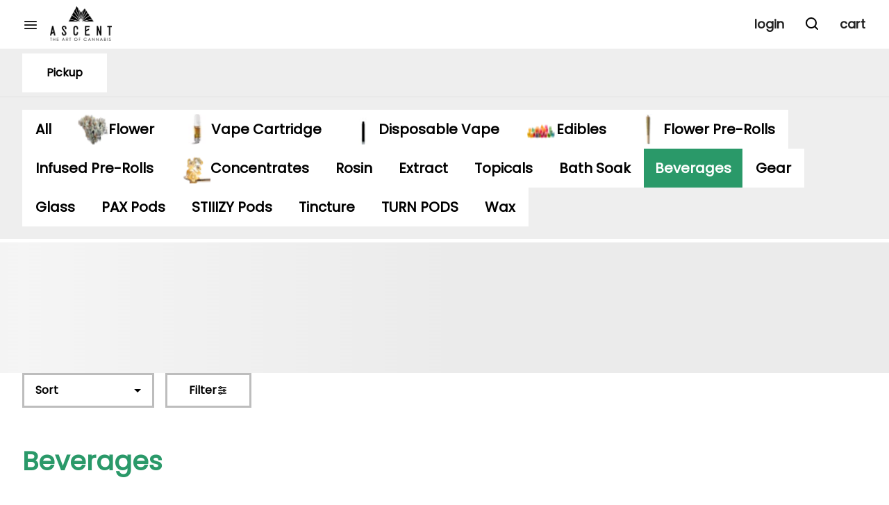

--- FILE ---
content_type: text/html; charset=utf-8
request_url: https://ascentdispensary.com/menu/categories/beverages/
body_size: 30649
content:
<!DOCTYPE html><html lang="en"><head><meta charSet="utf-8" data-next-head=""/><link rel="preconnect" href="https://fonts.googleapis.com"/><link rel="preconnect" href="https://fonts.gstatic.com" crossorigin=""/><link href="https://fonts.googleapis.com/css2?family=Poppins&amp;display=swap" rel="stylesheet"/><title data-next-head="">Beverages Archives - Best Cannabis Menu In Town - ASCENT</title><meta name="description" content="Shop our cannabis menu for an exceptional selection and seamless experience. Browse top California brands offering the best flower, edibles, concentrates, ti..." data-source="server" data-next-head=""/><meta property="og:title" content="Beverages Archives - Best Cannabis Menu In Town - ASCENT" data-source="server" data-next-head=""/><meta property="og:description" content="Shop our cannabis menu for an exceptional selection and seamless experience. Browse top California brands offering the best flower, edibles, concentrates, ti..." data-source="server" data-next-head=""/><meta property="og:image" content="https://tymber-s3.imgix.net/ascent-mammoth-412/site/content/7ee4beac-37ff-4392-a03a-2efef9bde812.png?s=61c149286fb27d6dc40de6d11affc40d" data-source="server" data-next-head=""/><meta property="og:type" content="website" data-source="server" data-next-head=""/><meta property="og:locale" content="en-US" data-source="server" data-next-head=""/><meta name="twitter:title" content="Beverages Archives - Best Cannabis Menu In Town - ASCENT" data-source="server" data-next-head=""/><meta property="twitter:description" content="Shop our cannabis menu for an exceptional selection and seamless experience. Browse top California brands offering the best flower, edibles, concentrates, ti..." data-source="server" data-next-head=""/><meta name="twitter:image" content="https://tymber-s3.imgix.net/ascent-mammoth-412/site/content/7ee4beac-37ff-4392-a03a-2efef9bde812.png?s=61c149286fb27d6dc40de6d11affc40d" data-source="server" data-next-head=""/><meta name="twitter:card" content="summary_large_image" data-source="server" data-next-head=""/><link rel="icon" href="https://ascentmammoth.com/wp-content/uploads/2022/06/ascent-site-favicon.png" data-source="server" data-next-head=""/><meta data-source="server" name="viewport" content="width=device-width, minimum-scale=1.0, maximum-scale = 1.0, user-scalable = no" data-next-head=""/><link rel="canonical" href="https://ascentdispensary.com/menu/categories/beverages/" data-next-head=""/><script type="application/ld+json" data-next-head="">{"@context":"https://schema.org/","@graph":[{"@type":"Organization","@id":"https://ascentdispensary.com/menu/#organization","url":"https://ascentdispensary.com/menu/","logo":{"@type":"ImageObject","@id":"https://ascentdispensary.com/menu/#logo"},"image":{"@id":"https://ascentdispensary.com/menu/#logo"}},{"@type":"WebSite","@id":"https://ascentdispensary.com/menu/#website","url":"https://ascentdispensary.com/menu/","publisher":{"@id":"https://ascentdispensary.com/menu/#organization"},"potentialAction":{"@type":"SearchAction","target":"https://ascentdispensary.com/menu/?q={search_term_string}","query-input":"required name=search_term_string"}},{"@type":"CollectionPage","@id":"https://ascentdispensary.com/menu/categories/beverages/#webpage","url":"https://ascentdispensary.com/menu/categories/beverages/","name":"Beverages - undefined","inLanguage":"en-US","isPartOf":{"@id":"https://ascentdispensary.com/menu/categories/beverages/#website"},"description":"Shop our cannabis menu for an exceptional selection and seamless experience. Browse top California brands offering the best flower, edibles, concentrates, tincture, topicals, and more for in store pickup or delivery to an approved zip code."}]}</script><script type="application/ld+json" data-next-head="">{"@context":"https://schema.org/","@type":"BreadcrumbList","itemListElement":[{"@type":"ListItem","position":"1","item":{"name":"Home","@id":"https://ascentdispensary.com/menu/"}},{"@type":"ListItem","position":"2","item":{"name":"Beverages","@id":"https://ascentdispensary.com/menu/categories/beverages/"}}]}</script><link rel="manifest" href="pwa-tymber-ascent-dispensary/manifest.json"/><link rel="preconnect" href="https://use.typekit.net"/><link rel="dns-prefetch" href="https://use.typekit.net"/><style data-styled="" data-styled-version="5.3.11">#nprogress .bar{background:#2A9969 !important;}/*!sc*/
body,span,button,div{font-family:Poppins;}/*!sc*/
h2{font-family:Poppins;line-height:140%;-webkit-letter-spacing:0%;-moz-letter-spacing:0%;-ms-letter-spacing:0%;letter-spacing:0%;}/*!sc*/
h3{font-family:Poppins;}/*!sc*/
h1{font-family:Poppins;}/*!sc*/
h4{font-family:Poppins;}/*!sc*/
body{margin:0 !important;}/*!sc*/
access-widget-ui::part(acsb-trigger){left:20px !important;right:auto !important;}/*!sc*/
data-styled.g1[id="sc-global-iEnQWy1"]{content:"sc-global-iEnQWy1,"}/*!sc*/
.ebjPRL{display:inline-block;vertical-align:middle;overflow:hidden;}/*!sc*/
data-styled.g2[id="StyledIconBase-sc-ea9ulj-0"]{content:"ebjPRL,"}/*!sc*/
.kjGUHo{height:100%;}/*!sc*/
.kjGUHo > ul{height:100%;list-style-type:none;margin:0;padding:0;display:-webkit-box;display:-webkit-flex;display:-ms-flexbox;display:flex;-webkit-align-items:center;-webkit-box-align:center;-ms-flex-align:center;align-items:center;-webkit-column-gap:10px;column-gap:10px;}/*!sc*/
.kjGUHo > ul > li{height:44px;}/*!sc*/
.kjGUHo > ul > li > a.loginButton:hover{background-color:white;}/*!sc*/
.kjGUHo > ul > li > *{display:-webkit-box;display:-webkit-flex;display:-ms-flexbox;display:flex;-webkit-align-items:center;-webkit-box-align:center;-ms-flex-align:center;align-items:center;-webkit-box-pack:center;-webkit-justify-content:center;-ms-flex-pack:center;justify-content:center;padding:8px;height:100%;width:#212121;box-sizing:border-box;}/*!sc*/
.kjGUHo > ul > li:last-child > *{padding-right:16px;}/*!sc*/
.kjGUHo > ul > li > a{cursor:pointer;box-sizing:border-box;height:100%;color:#212121;text-transform:lowercase;font-family:Poppins;-webkit-letter-spacing:0%;-moz-letter-spacing:0%;-ms-letter-spacing:0%;letter-spacing:0%;-webkit-text-decoration:none;text-decoration:none;border-radius:50px;}/*!sc*/
.kjGUHo > ul > li > a:hover{-webkit-text-decoration:underline;text-decoration:underline;background-color:transparent;color:#212121;}/*!sc*/
@media (max-width:767.98px){.kjGUHo{display:none;}.kjGUHo > ul{-webkit-column-gap:2px;column-gap:2px;}}/*!sc*/
.gdFKqm{height:100%;}/*!sc*/
.gdFKqm > ul{height:100%;list-style-type:none;margin:0;padding:0;display:-webkit-box;display:-webkit-flex;display:-ms-flexbox;display:flex;-webkit-align-items:center;-webkit-box-align:center;-ms-flex-align:center;align-items:center;-webkit-column-gap:10px;column-gap:10px;}/*!sc*/
.gdFKqm > ul > li{height:44px;}/*!sc*/
.gdFKqm > ul > li > a.loginButton:hover{background-color:white;}/*!sc*/
.gdFKqm > ul > li > *{display:-webkit-box;display:-webkit-flex;display:-ms-flexbox;display:flex;-webkit-align-items:center;-webkit-box-align:center;-ms-flex-align:center;align-items:center;-webkit-box-pack:center;-webkit-justify-content:center;-ms-flex-pack:center;justify-content:center;padding:8px;height:100%;width:#212121;box-sizing:border-box;}/*!sc*/
.gdFKqm > ul > li:last-child > *{padding-right:0;}/*!sc*/
.gdFKqm > ul > li > a{cursor:pointer;box-sizing:border-box;height:100%;color:#212121;text-transform:lowercase;font-family:Poppins;-webkit-letter-spacing:0%;-moz-letter-spacing:0%;-ms-letter-spacing:0%;letter-spacing:0%;-webkit-text-decoration:none;text-decoration:none;border-radius:50px;}/*!sc*/
.gdFKqm > ul > li > a:hover{-webkit-text-decoration:underline;text-decoration:underline;background-color:transparent;color:#212121;}/*!sc*/
@media (max-width:767.98px){.gdFKqm > ul{-webkit-column-gap:2px;column-gap:2px;}}/*!sc*/
data-styled.g5[id="NavigationOptions__Container-sc-x1h705-0"]{content:"kjGUHo,gdFKqm,"}/*!sc*/
.ljcHdM{height:24px;cursor:pointer;}/*!sc*/
data-styled.g7[id="MenuButton__MenuIcon-sc-yjc405-0"]{content:"ljcHdM,"}/*!sc*/
.cpreTb{cursor:default;opacity:1;}/*!sc*/
.cpreTb:hover{opacity:1.0;}/*!sc*/
.cpreTb:active{opacity:1;-webkit-filter:brightness(100%);filter:brightness(100%);}/*!sc*/
.cpreTb svg{pointer-events:none;}/*!sc*/
.gLrFds{cursor:pointer;opacity:1;}/*!sc*/
.gLrFds:hover{opacity:0.75;}/*!sc*/
.gLrFds:active{opacity:1;-webkit-filter:brightness(90%);filter:brightness(90%);}/*!sc*/
.gLrFds svg{pointer-events:none;}/*!sc*/
data-styled.g8[id="TranslucentOnHover__Container-sc-azm27h-0"]{content:"cpreTb,gLrFds,"}/*!sc*/
.hbiqED{position:relative;display:-webkit-box;display:-webkit-flex;display:-ms-flexbox;display:flex;-webkit-box-pack:center;-webkit-justify-content:center;-ms-flex-pack:center;justify-content:center;-webkit-align-items:center;-webkit-box-align:center;-ms-flex-align:center;align-items:center;cursor:pointer;text-transform:lowercase !important;color:#212121 !important;background-color:transparent;padding:0;border-radius:0px;border:2px solid transparent;-webkit-letter-spacing:0%;-moz-letter-spacing:0%;-ms-letter-spacing:0%;letter-spacing:0%;height:lg:70px;md:70px;sm:65px;box-sizing:border-box;}/*!sc*/
@media (max-width:767.98px){}/*!sc*/
.hbiqED:hover{color:!important;}/*!sc*/
.keXMwB{position:relative;display:-webkit-box;display:-webkit-flex;display:-ms-flexbox;display:flex;-webkit-box-pack:center;-webkit-justify-content:center;-ms-flex-pack:center;justify-content:center;-webkit-align-items:center;-webkit-box-align:center;-ms-flex-align:center;align-items:center;cursor:pointer;text-transform:lowercase !important;color:!important;background-color:#fff;padding:8px 8px;border-radius:0px;border:2px solid #fff;-webkit-letter-spacing:0%;-moz-letter-spacing:0%;-ms-letter-spacing:0%;letter-spacing:0%;height:lg:70px;md:70px;sm:65px;box-sizing:border-box;}/*!sc*/
@media (max-width:767.98px){.keXMwB > span{display:none !important;}}/*!sc*/
.keXMwB:hover{color:!important;}/*!sc*/
.dcRMER{position:relative;display:-webkit-box;display:-webkit-flex;display:-ms-flexbox;display:flex;-webkit-box-pack:center;-webkit-justify-content:center;-ms-flex-pack:center;justify-content:center;-webkit-align-items:center;-webkit-box-align:center;-ms-flex-align:center;align-items:center;cursor:pointer;text-transform:lowercase !important;color:#212121 !important;background-color:transparent;padding:0;border-radius:0px;border:2px solid transparent;-webkit-letter-spacing:0%;-moz-letter-spacing:0%;-ms-letter-spacing:0%;letter-spacing:0%;height:lg:70px;md:70px;sm:65px;box-sizing:border-box;}/*!sc*/
@media (max-width:767.98px){.dcRMER > span{display:none !important;}}/*!sc*/
.dcRMER:hover{color:!important;}/*!sc*/
data-styled.g9[id="NavigationButton__Container-sc-8dp1rn-0"]{content:"hbiqED,keXMwB,dcRMER,"}/*!sc*/
.UlQoX{min-width:24px;min-height:24px;width:24px;height:24px;color:#212121;cursor:pointer;}/*!sc*/
@media (min-width:768px){.UlQoX{display:none;}}/*!sc*/
data-styled.g15[id="Icons__CartIcon-sc-5zp2uz-5"]{content:"UlQoX,"}/*!sc*/
.fwcgxa{min-width:24px;min-height:24px;width:24px;height:24px;color:#000;margin:0px;}/*!sc*/
data-styled.g24[id="Icons__PickupIcon-sc-5zp2uz-14"]{content:"fwcgxa,"}/*!sc*/
.ftcKxv{height:24px;cursor:pointer;color:#000;}/*!sc*/
data-styled.g30[id="Icons__SearchIcon-sc-5zp2uz-20"]{content:"ftcKxv,"}/*!sc*/
.lnQbHH{margin-right:0;text-transform:lowercase;font-size:lg:18px;md:16px;sm:14px;font-family:Poppins;}/*!sc*/
data-styled.g31[id="LoginButton__Text-sc-b58n3c-0"]{content:"lnQbHH,"}/*!sc*/
.kqsGYo:hover{border-radius:0px;}/*!sc*/
data-styled.g32[id="LoginButton__Container-sc-b58n3c-1"]{content:"kqsGYo,"}/*!sc*/
.ldZhdv{display:-webkit-box;display:-webkit-flex;display:-ms-flexbox;display:flex;-webkit-box-pack:center;-webkit-justify-content:center;-ms-flex-pack:center;justify-content:center;-webkit-align-items:center;-webkit-box-align:center;-ms-flex-align:center;align-items:center;-webkit-column-gap:0px;column-gap:0px;}/*!sc*/
data-styled.g33[id="CartButton__Container-sc-1ozjklz-0"]{content:"ldZhdv,"}/*!sc*/
@media (max-width:1023.98px){}/*!sc*/
@media (max-width:767.98px){}/*!sc*/
data-styled.g34[id="CartButton__CartTextContainer-sc-1ozjklz-1"]{content:"hAavGK,"}/*!sc*/
.hFtxgv{height:70px;}/*!sc*/
@media (max-width:767.98px){.hFtxgv{height:65px;}}/*!sc*/
data-styled.g36[id="TopNavigationBar__Placeholder-sc-bchirr-0"]{content:"hFtxgv,"}/*!sc*/
.bjJa-dv{display:-webkit-box;display:-webkit-flex;display:-ms-flexbox;display:flex;-webkit-align-items:center;-webkit-box-align:center;-ms-flex-align:center;align-items:center;-webkit-box-pack:center;-webkit-justify-content:center;-ms-flex-pack:center;justify-content:center;box-sizing:border-box;height:70px;width:100%;text-transform:lowercase;color:#212121;font-weight:700;font-family:Poppins;background-color:#fff;border-bottom:solid transparent;border-width:2px;box-shadow:none;position:fixed;left:0;z-index:5;}/*!sc*/
@media (max-width:767.98px){.bjJa-dv{height:65px;}}/*!sc*/
@media (min-width:1024px){.bjJa-dv{font-size:18px;}}/*!sc*/
@media (max-width:1023.98px){.bjJa-dv{font-size:16px;}}/*!sc*/
@media (max-width:767.98px){.bjJa-dv{font-size:14px;}}/*!sc*/
data-styled.g37[id="TopNavigationBar__Container-sc-bchirr-1"]{content:"bjJa-dv,"}/*!sc*/
.fyhA-dj{position:relative;display:-webkit-box;display:-webkit-flex;display:-ms-flexbox;display:flex;-webkit-align-items:center;-webkit-box-align:center;-ms-flex-align:center;align-items:center;-webkit-box-pack:justify;-webkit-justify-content:space-between;-ms-flex-pack:justify;justify-content:space-between;width:100%;height:100%;box-sizing:border-box;}/*!sc*/
data-styled.g38[id="TopNavigationBar__Content-sc-bchirr-2"]{content:"fyhA-dj,"}/*!sc*/
.dLVOuI{box-sizing:border-box;max-width:1440px;padding:0 32px;}/*!sc*/
@media (max-width:1023.98px){.dLVOuI{padding:0 16px;}}/*!sc*/
@media (max-width:767.98px){.dLVOuI{padding:0 16px;}}/*!sc*/
data-styled.g39[id="widthLimited-sc-cohs40-0"]{content:"dLVOuI,"}/*!sc*/
.eJmRWu{margin-right:8px;}/*!sc*/
@media (min-width:768px){}/*!sc*/
data-styled.g40[id="TopNavigationBar__LogoLink-sc-bchirr-3"]{content:"eJmRWu,"}/*!sc*/
.fEwpCd{display:inherit;height:auto;max-height:50px;}/*!sc*/
@media (min-width:768px){.fEwpCd{content:url(https://tymber-s3.imgix.net/ascent-mammoth-412/site/content/7ee4beac-37ff-4392-a03a-2efef9bde812.png?s=61c149286fb27d6dc40de6d11affc40d&auto=format&fit=crop&ixlib=react-9.0.2&dpr=3&h=70);}}/*!sc*/
@media (max-width:767.98px){.fEwpCd{content:url(https://tymber-s3.imgix.net/ascent-mammoth-412/site/content/7ee4beac-37ff-4392-a03a-2efef9bde812.png?s=61c149286fb27d6dc40de6d11affc40d&auto=format&fit=crop&ixlib=react-9.0.2&dpr=3&h=50);}}/*!sc*/
@media (min-width:1024px){.fEwpCd{max-width:180px;}}/*!sc*/
@media (max-width:1023.98px){.fEwpCd{max-width:180px;}}/*!sc*/
@media (max-width:767.98px){.fEwpCd{max-width:120px;}}/*!sc*/
data-styled.g41[id="TopNavigationBar__LogoImg-sc-bchirr-4"]{content:"fEwpCd,"}/*!sc*/
.jNcmqG{display:-webkit-box;display:-webkit-flex;display:-ms-flexbox;display:flex;-webkit-align-items:center;-webkit-box-align:center;-ms-flex-align:center;align-items:center;height:100%;width:100%;-webkit-box-pack:justify;-webkit-justify-content:space-between;-ms-flex-pack:justify;justify-content:space-between;}/*!sc*/
data-styled.g42[id="TopNavigationBar__RightSection-sc-bchirr-5"]{content:"jNcmqG,"}/*!sc*/
.djilaZ{display:-webkit-box;display:-webkit-flex;display:-ms-flexbox;display:flex;-webkit-align-items:center;-webkit-box-align:center;-ms-flex-align:center;align-items:center;}/*!sc*/
.djilaZ > *:first-child{margin-right:16px;}/*!sc*/
@media (max-width:767.98px){.djilaZ > *:first-child{margin-right:8px;}}/*!sc*/
data-styled.g44[id="TopNavigationBar__LeftSection-sc-bchirr-7"]{content:"djilaZ,"}/*!sc*/
@media (min-width:768px){}/*!sc*/
data-styled.g45[id="TopNavigationBar__MenuButtonContainer-sc-bchirr-8"]{content:"cwIIIE,"}/*!sc*/
.izxEHg{display:-webkit-box;display:-webkit-flex;display:-ms-flexbox;display:flex;max-width:100%;box-sizing:border-box;-webkit-column-gap:4px;column-gap:4px;row-gap:4px;}/*!sc*/
.izxEHg > *{margin-right:4px;}/*!sc*/
@media (max-width:359px){.izxEHg{-webkit-flex-flow:row wrap;-ms-flex-flow:row wrap;flex-flow:row wrap;}}/*!sc*/
data-styled.g57[id="PotencyTags__PotencyTagsContainer-sc-21b3ji-0"]{content:"izxEHg,"}/*!sc*/
.lfuzPY{display:-webkit-box;display:-webkit-flex;display:-ms-flexbox;display:flex;-webkit-align-items:center;-webkit-box-align:center;-ms-flex-align:center;align-items:center;-webkit-box-pack:center;-webkit-justify-content:center;-ms-flex-pack:center;justify-content:center;line-height:15px;white-space:nowrap;background-color:#eeeeee;font-family:Poppins;font-weight:400;margin:0;border:0;border-radius:0px;color:#212121;-webkit-letter-spacing:0;-moz-letter-spacing:0;-ms-letter-spacing:0;letter-spacing:0;text-transform:uppercase;}/*!sc*/
@media (min-width:1024px){.lfuzPY{font-size:10px;padding:4px 8px;}}/*!sc*/
@media (max-width:1023.98px){.lfuzPY{font-size:10px;padding:6px 14px;}}/*!sc*/
@media (max-width:767.98px){.lfuzPY{font-size:10px;padding:6px 14px;}}/*!sc*/
.fSjyig{display:-webkit-box;display:-webkit-flex;display:-ms-flexbox;display:flex;-webkit-align-items:center;-webkit-box-align:center;-ms-flex-align:center;align-items:center;-webkit-box-pack:center;-webkit-justify-content:center;-ms-flex-pack:center;justify-content:center;line-height:15px;white-space:nowrap;background-color:#eeeeee;font-family:Poppins;font-weight:400;margin:0;border:0;border-radius:0px;color:#212121;-webkit-letter-spacing:0;-moz-letter-spacing:0;-ms-letter-spacing:0;letter-spacing:0;text-transform:uppercase;}/*!sc*/
@media (min-width:1024px){.fSjyig{font-size:10px;padding:4px;}}/*!sc*/
@media (max-width:1023.98px){.fSjyig{font-size:10px;padding:4px;}}/*!sc*/
@media (max-width:767.98px){.fSjyig{font-size:10px;padding:4px;}}/*!sc*/
data-styled.g58[id="PotencyTag__Container-sc-1oxtmgt-0"]{content:"lfuzPY,fSjyig,"}/*!sc*/
.kTiLcN{display:-webkit-inline-box;display:-webkit-inline-flex;display:-ms-inline-flexbox;display:inline-flex;-webkit-align-items:center;-webkit-box-align:center;-ms-flex-align:center;align-items:center;-webkit-box-pack:center;-webkit-justify-content:center;-ms-flex-pack:center;justify-content:center;background-color:#2A9969;text-transform:none;font-family:sans-serif;font-weight:700;border:0;border-radius:0px;color:#fff;line-height:15px;-webkit-letter-spacing:0;-moz-letter-spacing:0;-ms-letter-spacing:0;letter-spacing:0;white-space:nowrap;max-width:100%;}/*!sc*/
@media (min-width:1024px){.kTiLcN{font-size:11px;padding:6px;margin:0px;}}/*!sc*/
@media (max-width:1023.98px){.kTiLcN{font-size:11px;padding:6px;margin:0px;}}/*!sc*/
@media (max-width:767.98px){.kTiLcN{font-size:11px;padding:4px;margin:0px;}}/*!sc*/
data-styled.g65[id="SimpleFlowerTypeIndicator__Container-sc-421ese-0"]{content:"kTiLcN,"}/*!sc*/
.iHwBJE{-webkit-letter-spacing:0;-moz-letter-spacing:0;-ms-letter-spacing:0;letter-spacing:0;overflow:hidden;text-overflow:ellipsis;font-family:sans-serif;}/*!sc*/
@media (max-width:767.98px){.iHwBJE{display:inherit;}}/*!sc*/
data-styled.g66[id="SimpleFlowerTypeIndicator__FlowerTypeName-sc-421ese-1"]{content:"iHwBJE,"}/*!sc*/
.heVPTc{box-sizing:border-box;overflow:hidden;position:relative;-webkit-transition:all 0.5s cubic-bezier(0.25,0.8,0.25,1) 0s;transition:all 0.5s cubic-bezier(0.25,0.8,0.25,1) 0s;background-color:white;margin-top:0px;opacity:1;border:2px solid #fff;border-radius:4px;box-shadow:blur:2;color:rgba(0,0,0,0.05);spread:0;type:dropShadow;x:0;y:1;font-family:sans-serif;display:-webkit-box;display:-webkit-flex;display:-ms-flexbox;display:flex;-webkit-flex-direction:column;-ms-flex-direction:column;flex-direction:column;}/*!sc*/
@media (min-width:1024px){.heVPTc{min-width:155px;max-width:395px;}}/*!sc*/
@media (max-width:1023.98px){.heVPTc{min-width:155px;max-width:280px;}}/*!sc*/
@media (max-width:767.98px){.heVPTc{min-width:200px;max-width:180px;}}/*!sc*/
@media (min-width:1024px){.heVPTc{height:442px;}}/*!sc*/
@media (max-width:1023.98px){.heVPTc{height:442px;}}/*!sc*/
@media (max-width:767.98px){.heVPTc{height:442px;}}/*!sc*/
@media (min-width:768px){.heVPTc:hover{-webkit-transform:scale(1.05);-ms-transform:scale(1.05);transform:scale(1.05);box-shadow:none;border:2px solid #fff;}}/*!sc*/
data-styled.g69[id="Card__Container-sc-q1xadw-0"]{content:"heVPTc,"}/*!sc*/
.gXFSPO{width:100%;box-sizing:border-box;display:-webkit-box;display:-webkit-flex;display:-ms-flexbox;display:flex;-webkit-align-items:center;-webkit-box-align:center;-ms-flex-align:center;align-items:center;-webkit-box-pack:justify;-webkit-justify-content:space-between;-ms-flex-pack:justify;justify-content:space-between;cursor:pointer;border:0;border-radius:0px;background-color:#2A9969;color:#fff;text-transform:capitalize;font-family:sans-serif;font-weight:700;}/*!sc*/
.gXFSPO *{-webkit-user-select:none;-moz-user-select:none;-ms-user-select:none;user-select:none;}/*!sc*/
@media (min-width:1024px){.gXFSPO{height:60px;padding:16px;direction:ltr;}}/*!sc*/
@media (max-width:1023.98px){.gXFSPO{height:60px;padding:16px;direction:ltr;}}/*!sc*/
@media (max-width:767.98px){.gXFSPO{height:40px;padding:10px;direction:ltr;}}/*!sc*/
.fOdTtQ{width:100%;box-sizing:border-box;display:-webkit-box;display:-webkit-flex;display:-ms-flexbox;display:flex;-webkit-align-items:center;-webkit-box-align:center;-ms-flex-align:center;align-items:center;-webkit-box-pack:justify;-webkit-justify-content:space-between;-ms-flex-pack:justify;justify-content:space-between;cursor:pointer;border:0;border-radius:0px;background-color:#2A9969;color:#fff;text-transform:capitalize;font-family:sans-serif;font-weight:700;}/*!sc*/
.fOdTtQ *{-webkit-user-select:none;-moz-user-select:none;-ms-user-select:none;user-select:none;}/*!sc*/
@media (min-width:1024px){.fOdTtQ{height:60px;padding:16px;display:none;direction:ltr;}}/*!sc*/
@media (max-width:1023.98px){.fOdTtQ{height:60px;padding:16px;display:none;direction:ltr;}}/*!sc*/
@media (max-width:767.98px){.fOdTtQ{height:40px;padding:10px;display:none;direction:ltr;}}/*!sc*/
data-styled.g79[id="BigScreenBuyNowActions__Container-sc-mbfwmk-0"]{content:"gXFSPO,fOdTtQ,"}/*!sc*/
.gWRlIP{white-space:nowrap;font-weight:700;border:none;cursor:pointer;text-transform:capitalize;}/*!sc*/
@media (min-width:1024px){.gWRlIP{font-size:16px;}}/*!sc*/
.gWRlIP:hover{opacity:1.0;}/*!sc*/
.gWRlIP:active{opacity:1;-webkit-filter:brightness(100%);filter:brightness(100%);}/*!sc*/
data-styled.g80[id="BigScreenBuyNowActions__BuyText-sc-mbfwmk-1"]{content:"gWRlIP,"}/*!sc*/
.cJiMMC{display:-webkit-box;display:-webkit-flex;display:-ms-flexbox;display:flex;-webkit-align-items:flex-end;-webkit-box-align:flex-end;-ms-flex-align:flex-end;align-items:flex-end;-webkit-flex-direction:column-reverse;-ms-flex-direction:column-reverse;flex-direction:column-reverse;}/*!sc*/
.cJiMMC > span{margin-left:8px;}/*!sc*/
data-styled.g81[id="BigScreenBuyNowActions__PricesContainer-sc-mbfwmk-2"]{content:"cJiMMC,"}/*!sc*/
.lcJmJP{-webkit-text-decoration:none;text-decoration:none;opacity:1;white-space:nowrap;}/*!sc*/
@media (min-width:1024px){.lcJmJP{font-size:14px;font-weight:700;color:#fff;}}/*!sc*/
.lcuUfV{-webkit-text-decoration:none;text-decoration:none;opacity:1;white-space:nowrap;}/*!sc*/
@media (min-width:1024px){.lcuUfV{font-size:14px;font-weight:700;color:#000;}}/*!sc*/
data-styled.g82[id="BigScreenBuyNowActions__Price-sc-mbfwmk-3"]{content:"lcJmJP,lcuUfV,"}/*!sc*/
.jOLxha{width:150px;box-sizing:border-box;display:-webkit-box;display:-webkit-flex;display:-ms-flexbox;display:flex;-webkit-flex-direction:row;-ms-flex-direction:row;flex-direction:row;-webkit-align-items:center;-webkit-box-align:center;-ms-flex-align:center;align-items:center;row-gap:2px;-webkit-box-pack:justify;-webkit-justify-content:space-between;-ms-flex-pack:justify;justify-content:space-between;color:#272727;text-transform:capitalize;font-family:sans-serif;display:none;}/*!sc*/
.jOLxha *{-webkit-user-select:none;-moz-user-select:none;-ms-user-select:none;user-select:none;}/*!sc*/
@media (min-width:1024px){.jOLxha{display:none;}}/*!sc*/
.gqjTnO{width:150px;box-sizing:border-box;display:-webkit-box;display:-webkit-flex;display:-ms-flexbox;display:flex;-webkit-flex-direction:row;-ms-flex-direction:row;flex-direction:row;-webkit-align-items:center;-webkit-box-align:center;-ms-flex-align:center;align-items:center;row-gap:2px;-webkit-box-pack:justify;-webkit-justify-content:space-between;-ms-flex-pack:justify;justify-content:space-between;color:#272727;text-transform:capitalize;font-family:sans-serif;}/*!sc*/
.gqjTnO *{-webkit-user-select:none;-moz-user-select:none;-ms-user-select:none;user-select:none;}/*!sc*/
@media (min-width:1024px){}/*!sc*/
data-styled.g83[id="SmallScreenBuyNowActions__Container-sc-t77v6-0"]{content:"jOLxha,gqjTnO,"}/*!sc*/
.dLvAVt{display:-webkit-box;display:-webkit-flex;display:-ms-flexbox;display:flex;-webkit-align-items:center;-webkit-box-align:center;-ms-flex-align:center;align-items:center;-webkit-box-pack:center;-webkit-justify-content:center;-ms-flex-pack:center;justify-content:center;cursor:pointer;box-sizing:border-box;border:0;border-radius:0px;background-color:#2A9969;color:#fff;padding:8px;text-transform:capitalize;font-family:sans-serif;font-weight:700;font-size:16px;height:40px;width:40px;}/*!sc*/
@media (max-width:1023.98px){.dLvAVt{font-size:16px;}}/*!sc*/
@media (max-width:1023.98px){.dLvAVt{font-size:16px;}}/*!sc*/
data-styled.g84[id="SmallScreenBuyNowActions__CartButton-sc-t77v6-1"]{content:"dLvAVt,"}/*!sc*/
.hNTsRX{display:-webkit-box;display:-webkit-flex;display:-ms-flexbox;display:flex;-webkit-flex-direction:column-reverse;-ms-flex-direction:column-reverse;flex-direction:column-reverse;row-gap:8px;-webkit-column-gap:8px;column-gap:8px;}/*!sc*/
data-styled.g85[id="SmallScreenBuyNowActions__PricesContainer-sc-t77v6-2"]{content:"hNTsRX,"}/*!sc*/
.dVNhup{-webkit-text-decoration:none;text-decoration:none;opacity:1;font-size:14px;font-weight:700;color:#fff;}/*!sc*/
.dWgyaz{-webkit-text-decoration:none;text-decoration:none;opacity:1;font-size:14px;font-weight:700;color:#000;}/*!sc*/
data-styled.g86[id="SmallScreenBuyNowActions__Price-sc-t77v6-3"]{content:"dVNhup,dWgyaz,"}/*!sc*/
.fqsaXv{margin:undefined !important;}/*!sc*/
@media (min-width:1024px){.fqsaXv{line-height:140%;}}/*!sc*/
@media (max-width:1023.98px){.fqsaXv{line-height:140%;}}/*!sc*/
@media (max-width:767.98px){.fqsaXv{line-height:140%;}}/*!sc*/
data-styled.g125[id="ReadMore__Container-sc-u94r9f-0"]{content:"fqsaXv,"}/*!sc*/
.cKBuOE{text-align:justify;text-justify:inter-word;overflow:hidden;display:-webkit-box;-webkit-box-orient:vertical;margin:0;font-family:Poppins;font-weight:400;color:#000;-webkit-line-clamp:3;font-size:16px;line-height:140%;}/*!sc*/
.cKBuOE div,.cKBuOE p,.cKBuOE ul,.cKBuOE li{margin:0;padding:0;}/*!sc*/
.cKBuOE div,.cKBuOE p,.cKBuOE ul,.cKBuOE li{display:inline;}/*!sc*/
.cKBuOE div::after,.cKBuOE p::after,.cKBuOE ul::after,.cKBuOE li::after{content:" \A\A";white-space:pre;}/*!sc*/
.cKBuOE *{font-family:!important;font-size:!important;color:!important;}/*!sc*/
@media (max-width:1023.98px){.cKBuOE{font-size:16px;line-height:140%;-webkit-line-clamp:3;}.cKBuOE *{font-size:!important;}}/*!sc*/
@media (max-width:767.98px){.cKBuOE{font-size:16px;line-height:140%;-webkit-line-clamp:3;}.cKBuOE *{font-size:!important;}}/*!sc*/
.cKBuOE > span:last-child{display:inline;height:0;line-height:0;font-size:0;overflow:hidden;}/*!sc*/
.cKBuOE > h1,.cKBuOE h2,.cKBuOE h3,.cKBuOE h4,.cKBuOE h5,.cKBuOE h6{display:none;}/*!sc*/
data-styled.g126[id="ReadMore__Text-sc-u94r9f-1"]{content:"cKBuOE,"}/*!sc*/
.iDkTUZ{font-size:38px;font-weight:700;text-transform:none;font-family:Poppins;color:#2A9969;}/*!sc*/
@media (max-width:1023.98px){.iDkTUZ{font-size:38px;}}/*!sc*/
@media (max-width:767.98px){.iDkTUZ{font-size:38px;}}/*!sc*/
data-styled.g128[id="Text__CustomSpan-sc-11w05wg-0"]{content:"iDkTUZ,"}/*!sc*/
.jYPrMJ{display:inline-block;position:relative;width:30px;height:30px;}/*!sc*/
.jYPrMJ div{box-sizing:border-box;display:block;position:absolute;width:calc(0.8 * 30px);height:calc(0.8 * 30px);margin:calc(0.1 * 30px);border:calc(0.1 * 30px) solid #6e991b;border-radius:50%;-webkit-animation:lds-ring 1.2s cubic-bezier(0.5,0,0.5,1) infinite;animation:lds-ring 1.2s cubic-bezier(0.5,0,0.5,1) infinite;border-color:#6e991b transparent transparent transparent;}/*!sc*/
.jYPrMJ div:nth-child(1){-webkit-animation-delay:-0.45s;animation-delay:-0.45s;}/*!sc*/
.jYPrMJ div:nth-child(2){-webkit-animation-delay:-0.3s;animation-delay:-0.3s;}/*!sc*/
.jYPrMJ div:nth-child(3){-webkit-animation-delay:-0.15s;animation-delay:-0.15s;}/*!sc*/
@-webkit-keyframes lds-ring{0%{-webkit-transform:rotate(0deg);-ms-transform:rotate(0deg);transform:rotate(0deg);}100%{-webkit-transform:rotate(360deg);-ms-transform:rotate(360deg);transform:rotate(360deg);}}/*!sc*/
@keyframes lds-ring{0%{-webkit-transform:rotate(0deg);-ms-transform:rotate(0deg);transform:rotate(0deg);}100%{-webkit-transform:rotate(360deg);-ms-transform:rotate(360deg);transform:rotate(360deg);}}/*!sc*/
data-styled.g129[id="Spinner__Container-sc-s0fgdf-0"]{content:"jYPrMJ,"}/*!sc*/
.gFFZO{background-color:#fff;color:#000;font-size:16px;border-radius:0px;font-family:Poppins;font-weight:700;padding:4px 12px;height:50px;text-transform:capitalize;width:140px;min-width:100px;max-width:124px;display:-webkit-inline-box;display:-webkit-inline-flex;display:-ms-inline-flexbox;display:inline-flex;-webkit-align-items:center;-webkit-box-align:center;-ms-flex-align:center;align-items:center;-webkit-box-pack:center;-webkit-justify-content:center;-ms-flex-pack:center;justify-content:center;-webkit-column-gap:8px;column-gap:8px;box-sizing:border-box;cursor:pointer;border:3px solid #bdbdbd;}/*!sc*/
@media (max-width:767.98px){.gFFZO{border:none;box-shadow:0 0 20px -5px rgba(0,0,0,0.2);}}/*!sc*/
.gFFZO:hover{border-color:#bdbdbd;}/*!sc*/
.gFFZO svg{color:black;}/*!sc*/
data-styled.g165[id="Button__ButtonContainer-sc-gvz1n1-1"]{content:"gFFZO,"}/*!sc*/
.iPcqyI a{-webkit-text-decoration:none;text-decoration:none;color:#000;}/*!sc*/
data-styled.g167[id="Button__OuterContainer-sc-gvz1n1-3"]{content:"iPcqyI,"}/*!sc*/
.hqINVR{display:-webkit-box;display:-webkit-flex;display:-ms-flexbox;display:flex;-webkit-align-items:center;-webkit-box-align:center;-ms-flex-align:center;align-items:center;-webkit-box-pack:center;-webkit-justify-content:center;-ms-flex-pack:center;justify-content:center;}/*!sc*/
.hqINVR a{-webkit-text-decoration:none;text-decoration:none;color:#000;}/*!sc*/
.hqINVR:hover{opacity:1;}/*!sc*/
data-styled.g182[id="SelectionBarButton__OuterContainer-sc-buqpt2-0"]{content:"hqINVR,"}/*!sc*/
.eYbaQS{display:-webkit-box;display:-webkit-flex;display:-ms-flexbox;display:flex;-webkit-align-items:center;-webkit-box-align:center;-ms-flex-align:center;align-items:center;-webkit-box-pack:center;-webkit-justify-content:center;-ms-flex-pack:center;justify-content:center;box-sizing:border-box;padding:8px 16px;height:56px;box-shadow:none;font-size:20px;text-transform:none;background-color:#fff;color:#000;border:solid;border-color:#fff;font-weight:700;font-family:Poppins;border-radius:0px;-webkit-column-gap:8px;column-gap:8px;white-space:nowrap;}/*!sc*/
@media (max-width:1023.98px){.eYbaQS{padding:8px 16px;height:48px;font-size:18px;}}/*!sc*/
@media (max-width:767.98px){.eYbaQS{font-size:16px;}}/*!sc*/
.iwnkGa{display:-webkit-box;display:-webkit-flex;display:-ms-flexbox;display:flex;-webkit-align-items:center;-webkit-box-align:center;-ms-flex-align:center;align-items:center;-webkit-box-pack:center;-webkit-justify-content:center;-ms-flex-pack:center;justify-content:center;box-sizing:border-box;padding:8px 16px;height:56px;box-shadow:none;font-size:20px;text-transform:none;background-color:#2A9969;color:#fff;border:#fff;border-color:#fff;font-weight:700;font-family:Poppins;border-radius:0px;-webkit-column-gap:8px;column-gap:8px;white-space:nowrap;}/*!sc*/
@media (max-width:1023.98px){.iwnkGa{padding:8px 16px;height:48px;font-size:18px;}}/*!sc*/
@media (max-width:767.98px){.iwnkGa{font-size:16px;}}/*!sc*/
data-styled.g183[id="SelectionBarButton__Container-sc-buqpt2-1"]{content:"eYbaQS,iwnkGa,"}/*!sc*/
.egSmQG{box-sizing:border-box;height:44px;width:44px;border-radius:0px;}/*!sc*/
@media (max-width:1023.98px){.egSmQG{height:36px;width:36px;}}/*!sc*/
@media (max-width:767.98px){.egSmQG{height:36px;width:36px;}}/*!sc*/
data-styled.g184[id="SelectionBarButton__Image-sc-buqpt2-2"]{content:"egSmQG,"}/*!sc*/
.fLpITI{font-family:Poppins;}/*!sc*/
data-styled.g185[id="SelectionBarButton__Label-sc-buqpt2-3"]{content:"fLpITI,"}/*!sc*/
.KMsqI{display:-webkit-box;display:-webkit-flex;display:-ms-flexbox;display:flex;-webkit-align-items:center;-webkit-box-align:center;-ms-flex-align:center;align-items:center;-webkit-box-pack:center;-webkit-justify-content:center;-ms-flex-pack:center;justify-content:center;background-color:#eeeeee;width:100%;padding:10px 0;min-height:70px;}/*!sc*/
@media (max-width:1023.98px){.KMsqI{min-height:50px;}}/*!sc*/
@media (max-width:767.98px){.KMsqI{min-height:50px;}}/*!sc*/
data-styled.g186[id="SelectionBar__Container-sc-2wwf7-0"]{content:"KMsqI,"}/*!sc*/
.iAuPFR{margin:0;list-style-type:none;width:100%;height:100%;display:-webkit-box;display:-webkit-flex;display:-ms-flexbox;display:flex;-webkit-align-items:center;-webkit-box-align:center;-ms-flex-align:center;align-items:center;-webkit-box-pack:start;-webkit-justify-content:flex-start;-ms-flex-pack:start;justify-content:flex-start;padding-top:8px !important;padding-bottom:8px !important;overflow-y:hidden;overflow-x:hidden;-webkit-flex-flow:wrap;-ms-flex-flow:wrap;flex-flow:wrap;-webkit-column-gap:12px;column-gap:12px;row-gap:12px;}/*!sc*/
@media (max-width:1023.98px){.iAuPFR{-webkit-column-gap:8px;column-gap:8px;row-gap:8px;overflow-x:hidden;-webkit-flex-flow:wrap;-ms-flex-flow:wrap;flex-flow:wrap;}}/*!sc*/
@media (max-width:767.98px){.iAuPFR{-webkit-column-gap:8px;column-gap:8px;row-gap:8px;overflow-x:scroll;-webkit-flex-flow:nowrap;-ms-flex-flow:nowrap;flex-flow:nowrap;padding:0 4px;}}/*!sc*/
data-styled.g187[id="SelectionBar__List-sc-2wwf7-1"]{content:"iAuPFR,"}/*!sc*/
.bqfxYe{width:190px;}/*!sc*/
@media (max-width:767.98px){.bqfxYe{width:190px;}}/*!sc*/
.bqfxYe .Dropdown-root{position:relative;box-sizing:border-box;}/*!sc*/
.bqfxYe .Dropdown-control{padding:0 16px;border:3px solid #bdbdbd;cursor:pointer;color:black;background-color:white;font-family:Poppins;font-size:16px;font-weight:700;line-height:140%;height:50px;width:100%;box-sizing:border-box;display:-webkit-box;display:-webkit-flex;display:-ms-flexbox;display:flex;-webkit-align-items:center;-webkit-box-align:center;-ms-flex-align:center;align-items:center;border-radius:0px;-webkit-transition:100ms border-color ease-out;transition:100ms border-color ease-out;}/*!sc*/
@media (max-width:767.98px){.bqfxYe .Dropdown-control{border:0 solid #bdbdbd;box-shadow:0 0 20px -5px rgba(0,0,0,0.2);font-size:16px;height:50px;}}/*!sc*/
.bqfxYe .Dropdown-menu{margin:8px 0;padding:8px 0;border:solid;border-color:#bdbdbd;border-width:3px;border-radius:0px;background-color:#fff;}/*!sc*/
@media (max-width:767.98px){.bqfxYe .Dropdown-menu{top:0;-webkit-transform:translateY(-110%);-ms-transform:translateY(-110%);transform:translateY(-110%);}}/*!sc*/
.bqfxYe .Dropdown-placeholder{font-family:Poppins;max-width:180px;text-overflow:ellipsis;white-space:nowrap;overflow:hidden;}/*!sc*/
@media (max-width:767.98px){.bqfxYe .Dropdown-placeholder{max-width:130px;}}/*!sc*/
.bqfxYe,.bqfxYe .Dropdown-option{color:#000;font-family:Poppins;font-size:16px;font-weight:700;}/*!sc*/
@media (max-width:767.98px){.bqfxYe,.bqfxYe .Dropdown-option{font-size:16px;}}/*!sc*/
.bqfxYe .Dropdown-option:hover{background-color:#bdbdbd;color:#000;}/*!sc*/
.bqfxYe .Dropdown-option.is-selected{max-width:100%;text-overflow:ellipsis;white-space:nowrap;overflow:hidden;background-color:#bdbdbd;color:#000;}/*!sc*/
.bqfxYe .Dropdown-arrow{border-color:#000 transparent transparent;margin-top:6px;right:16px;}/*!sc*/
@media (max-width:767.98px){.bqfxYe .Dropdown-arrow{margin-top:8px;}}/*!sc*/
.bqfxYe .is-open .Dropdown-arrow{border-color:transparent transparent #000;}/*!sc*/
data-styled.g202[id="Sort__Wrapper-sc-1ux3da7-0"]{content:"bqfxYe,"}/*!sc*/
.jWIxtv{margin:0 16px 0 0;}/*!sc*/
data-styled.g203[id="SortFilters__SortWrapper-sc-ph10zb-0"]{content:"jWIxtv,"}/*!sc*/
.gXFdLT{max-width:1440px !important;margin:0 auto;box-sizing:border-box;display:-webkit-box;display:-webkit-flex;display:-ms-flexbox;display:flex;padding:0 0 32px 32px;-webkit-align-items:center;-webkit-box-align:center;-ms-flex-align:center;align-items:center;}/*!sc*/
@media (max-width:1023.98px){.gXFdLT{padding:0 0 16px 16px;}}/*!sc*/
@media (max-width:767.98px){.gXFdLT{z-index:4;position:fixed;bottom:0;left:50%;-webkit-transform:translateX(-50%);-ms-transform:translateX(-50%);transform:translateX(-50%);gap:8px;margin:0 0 16px 0;padding:0 0 16px 0;}.gXFdLT .SortFilters__SortWrapper-sc-ph10zb-0{margin-right:0;}}/*!sc*/
data-styled.g204[id="SortFilters__Container-sc-ph10zb-1"]{content:"gXFdLT,"}/*!sc*/
.bUIjKc{width:12px;height:12px;box-sizing:border-box;border-radius:50%;display:-webkit-box;display:-webkit-flex;display:-ms-flexbox;display:flex;-webkit-align-items:center;-webkit-box-align:center;-ms-flex-align:center;align-items:center;-webkit-box-pack:center;-webkit-justify-content:center;-ms-flex-pack:center;justify-content:center;border:1px solid #fff;margin-right:4px;overflow:visible;background-color:#2A9969;}/*!sc*/
data-styled.g551[id="flowerTypeIcons__TypeIndicatorOuterCircle-sc-1uu6g8k-0"]{content:"bUIjKc,"}/*!sc*/
.gAQRDS{width:8px;height:8px;box-sizing:border-box;border-radius:50%;background-color:#fff;}/*!sc*/
data-styled.g552[id="flowerTypeIcons__SativaTypeIndicatorInnerCircle-sc-1uu6g8k-1"]{content:"gAQRDS,"}/*!sc*/
.jXmqJV{width:100%;display:-webkit-box;display:-webkit-flex;display:-ms-flexbox;display:flex;-webkit-flex-direction:column;-ms-flex-direction:column;flex-direction:column;padding:16px 32px 0 32px;}/*!sc*/
@media (max-width:1023.98px){.jXmqJV{padding:16px 16px 0 16px;}}/*!sc*/
@media (max-width:767.98px){.jXmqJV{padding:16px 0 0 16px;}}/*!sc*/
data-styled.g614[id="ListHeader__Container-sc-l7hktb-0"]{content:"jXmqJV,"}/*!sc*/
.iCgKdh{display:-webkit-box;display:-webkit-flex;display:-ms-flexbox;display:flex;-webkit-box-pack:justify;-webkit-justify-content:space-between;-ms-flex-pack:justify;justify-content:space-between;-webkit-column-gap:8px;column-gap:8px;-webkit-align-items:center;-webkit-box-align:center;-ms-flex-align:center;align-items:center;margin-bottom:0;}/*!sc*/
@media (max-width:767.98px){.iCgKdh{margin-bottom:0;padding-right:16px;}}/*!sc*/
data-styled.g615[id="ListHeader__TitleSection-sc-l7hktb-1"]{content:"iCgKdh,"}/*!sc*/
.fkMLBN{display:-webkit-box;display:-webkit-flex;display:-ms-flexbox;display:flex;-webkit-box-pack:justify;-webkit-justify-content:space-between;-ms-flex-pack:justify;justify-content:space-between;-webkit-align-items:center;-webkit-box-align:center;-ms-flex-align:center;align-items:center;}/*!sc*/
@media (max-width:767.98px){.fkMLBN{padding-right:16px;}}/*!sc*/
data-styled.g616[id="ListHeader__DescriptionContainer-sc-l7hktb-2"]{content:"fkMLBN,"}/*!sc*/
.UYbce{display:-webkit-box;display:-webkit-flex;display:-ms-flexbox;display:flex;max-width:75%;}/*!sc*/
@media (max-width:1023.98px){.UYbce{max-width:75%;}}/*!sc*/
@media (max-width:767.98px){.UYbce{max-width:100vw;}}/*!sc*/
data-styled.g617[id="ListHeader__DescriptionSection-sc-l7hktb-3"]{content:"UYbce,"}/*!sc*/
.fqJMyu{margin-top:18px;}/*!sc*/
data-styled.g618[id="ListHeader__SubcategoriesContainer-sc-l7hktb-4"]{content:"fqJMyu,"}/*!sc*/
.hOAxSj{display:-webkit-box;display:-webkit-flex;display:-ms-flexbox;display:flex;-webkit-align-items:center;-webkit-box-align:center;-ms-flex-align:center;align-items:center;-webkit-flex-direction:row;-ms-flex-direction:row;flex-direction:row;gap:5px;}/*!sc*/
@media (max-width:767.98px){.hOAxSj{-webkit-align-items:center;-webkit-box-align:center;-ms-flex-align:center;align-items:center;gap:16px;}}/*!sc*/
data-styled.g619[id="ListHeader__IconTitleContainer-sc-l7hktb-5"]{content:"hOAxSj,"}/*!sc*/
.eCOHZL{width:100%;padding-bottom:13.432835820895523%;border-radius:0;}/*!sc*/
@media (max-width:1023.98px){.eCOHZL{padding-bottom:45%;}}/*!sc*/
@media (max-width:767.98px){.eCOHZL{padding-bottom:45%;}}/*!sc*/
data-styled.g620[id="PromotionalBannerSkeleton__CustomSkeleton-sc-exr01h-0"]{content:"eCOHZL,"}/*!sc*/
.cjGlLN{position:relative;min-height:0 !important;-webkit-transition:all 0.5s cubic-bezier(0.25,0.8,0.25,1) 0s;transition:all 0.5s cubic-bezier(0.25,0.8,0.25,1) 0s;}/*!sc*/
.cjGlLN > *{box-sizing:border-box;width:100%;}/*!sc*/
@media (min-width:1024px){.cjGlLN{min-width:155px;max-width:395px;}}/*!sc*/
@media (max-width:1023.98px){.cjGlLN{min-width:155px;max-width:280px;}}/*!sc*/
@media (max-width:767.98px){.cjGlLN{min-width:200px;max-width:180px;}}/*!sc*/
@media (min-width:768px){.cjGlLN:hover{-webkit-transform:scale(1);-ms-transform:scale(1);transform:scale(1);}}/*!sc*/
data-styled.g748[id="ProductCard__HeaderContainer-sc-vy2l5w-0"]{content:"cjGlLN,"}/*!sc*/
.ioKdbm{padding-bottom:0 !important;height:auto;}/*!sc*/
@media (min-width:1024px){.ioKdbm{padding:24px;}}/*!sc*/
@media (max-width:1023.98px){.ioKdbm{padding:16px;}}/*!sc*/
@media (max-width:767.98px){.ioKdbm{padding:8px;}}/*!sc*/
.ioKdbm > a{display:-webkit-box;display:-webkit-flex;display:-ms-flexbox;display:flex;position:relative;}/*!sc*/
data-styled.g749[id="ProductCard__ProductImageContainer-sc-vy2l5w-1"]{content:"ioKdbm,"}/*!sc*/
.gwTJms{width:100%;object-fit:contain;border-radius:0px;border-bottom:0;}/*!sc*/
@media (min-width:1024px){.gwTJms{height:175px;}}/*!sc*/
@media (max-width:1023.98px){.gwTJms{height:175px;}}/*!sc*/
@media (max-width:767.98px){.gwTJms{height:175px;}}/*!sc*/
data-styled.g750[id="ProductCard__ProductImage-sc-vy2l5w-2"]{content:"gwTJms,"}/*!sc*/
.hfMCdD{display:-webkit-box;display:-webkit-flex;display:-ms-flexbox;display:flex;-webkit-flex-direction:column;-ms-flex-direction:column;flex-direction:column;padding-bottom:0 !important;}/*!sc*/
.hfMCdD > a{-webkit-text-decoration:none;text-decoration:none;white-space:nowrap;overflow:hidden;text-overflow:ellipsis;}/*!sc*/
@media (min-width:1024px){.hfMCdD{padding:8px 24px 24px;}.hfMCdD > *{margin-bottom:8px;}}/*!sc*/
@media (max-width:1023.98px){.hfMCdD{padding:8px 16px 16px;}.hfMCdD > *{margin-bottom:8px;}}/*!sc*/
@media (max-width:767.98px){.hfMCdD{padding:8px;}.hfMCdD > *{margin-bottom:8px;}}/*!sc*/
data-styled.g751[id="ProductCard__ProductInfo-sc-vy2l5w-3"]{content:"hfMCdD,"}/*!sc*/
@media (min-width:1024px){.gMOVhO{padding:0 24px 24px 24px;}}/*!sc*/
@media (max-width:1023.98px){.gMOVhO{padding:0 16px 16px 16px;}}/*!sc*/
@media (max-width:767.98px){.gMOVhO{padding:0 8px 8px 8px;}}/*!sc*/
data-styled.g752[id="ProductCard__ProductActions-sc-vy2l5w-4"]{content:"gMOVhO,"}/*!sc*/
.ikqFkT{-webkit-flex:1;-ms-flex:1;flex:1;display:-webkit-box;display:-webkit-flex;display:-ms-flexbox;display:flex;-webkit-flex-direction:column;-ms-flex-direction:column;flex-direction:column;-webkit-box-pack:justify;-webkit-justify-content:space-between;-ms-flex-pack:justify;justify-content:space-between;}/*!sc*/
data-styled.g753[id="ProductCard__Content-sc-vy2l5w-5"]{content:"ikqFkT,"}/*!sc*/
.dBMrwA{cursor:pointer;-webkit-line-clamp:2;text-overflow:normal;overflow:hidden;display:-webkit-box;white-space:normal;-webkit-box-orient:vertical;font-weight:500;font-family:Poppins;color:#000;line-height:1.4;text-transform:none;}/*!sc*/
.dBMrwA:hover{-webkit-text-decoration:underline;text-decoration:underline;}/*!sc*/
@media (min-width:1024px){.dBMrwA{font-size:16px;}}/*!sc*/
@media (max-width:1023.98px){.dBMrwA{font-size:16px;}}/*!sc*/
@media (max-width:767.98px){.dBMrwA{font-size:16px;}}/*!sc*/
data-styled.g754[id="ProductCard__Name-sc-vy2l5w-6"]{content:"dBMrwA,"}/*!sc*/
.dGbsLn{display:-webkit-box;display:-webkit-flex;display:-ms-flexbox;display:flex;-webkit-box-pack:justify;-webkit-justify-content:space-between;-ms-flex-pack:justify;justify-content:space-between;-webkit-align-items:center;-webkit-box-align:center;-ms-flex-align:center;align-items:center;}/*!sc*/
data-styled.g755[id="ProductCard__BrandContainer-sc-vy2l5w-7"]{content:"dGbsLn,"}/*!sc*/
.jvioZR{-webkit-letter-spacing:0;-moz-letter-spacing:0;-ms-letter-spacing:0;letter-spacing:0;text-transform:uppercase;cursor:pointer;font-weight:400;font-family:Poppins;color:#757575;}/*!sc*/
.jvioZR:hover{-webkit-text-decoration:underline;text-decoration:underline;}/*!sc*/
@media (min-width:1024px){.jvioZR{font-size:14px;}}/*!sc*/
@media (max-width:1023.98px){.jvioZR{font-size:14px;}}/*!sc*/
@media (max-width:767.98px){.jvioZR{font-size:14px;}}/*!sc*/
data-styled.g756[id="ProductCard__BrandName-sc-vy2l5w-8"]{content:"jvioZR,"}/*!sc*/
.kHgkYs{display:block;white-space:nowrap;text-overflow:ellipsis;overflow:hidden;font-family:Poppins;font-weight:400;color:#757575;}/*!sc*/
@media (min-width:1024px){.kHgkYs{font-size:12px;}}/*!sc*/
@media (max-width:1023.98px){.kHgkYs{font-size:12px;}}/*!sc*/
@media (max-width:767.98px){.kHgkYs{font-size:12px;}}/*!sc*/
data-styled.g757[id="ProductCard__ProductSize-sc-vy2l5w-9"]{content:"kHgkYs,"}/*!sc*/
.fSseQD{position:absolute;position:absolute;top:0px;left:0;}/*!sc*/
data-styled.g758[id="ProductCard__FlowerTypeIndicatorContainer-sc-vy2l5w-10"]{content:"fSseQD,"}/*!sc*/
.jHZLyg{display:-webkit-box;display:-webkit-flex;display:-ms-flexbox;display:flex;-webkit-align-items:center;-webkit-box-align:center;-ms-flex-align:center;align-items:center;}/*!sc*/
data-styled.g760[id="ProductCard__AlignedInformationContainer-sc-vy2l5w-12"]{content:"jHZLyg,"}/*!sc*/
.kdXyto{display:-webkit-box;display:-webkit-flex;display:-ms-flexbox;display:flex;-webkit-flex-direction:row;-ms-flex-direction:row;flex-direction:row;-webkit-align-items:flex-end;-webkit-box-align:flex-end;-ms-flex-align:flex-end;align-items:flex-end;gap:8px;position:absolute;top:-12px;}/*!sc*/
@media (max-width:767.98px){.kdXyto{left:8px;}}/*!sc*/
data-styled.g762[id="HorizontalProductCard__IndicatorsContainer-sc-nt5lar-0"]{content:"kdXyto,"}/*!sc*/
.eOhRB{display:-webkit-box;display:-webkit-flex;display:-ms-flexbox;display:flex;-webkit-flex-direction:row;-ms-flex-direction:row;flex-direction:row;box-sizing:border-box;overflow:hidden;position:relative;-webkit-transition:all 0.5s cubic-bezier(0.25,0.8,0.25,1) 0s;transition:all 0.5s cubic-bezier(0.25,0.8,0.25,1) 0s;background-color:#fff;opacity:1;-webkit-column-gap:8px;column-gap:8px;border:2px solid #fff;border-radius:4px;box-shadow:blur:2;color:rgba(0,0,0,0.05);spread:0;type:dropShadow;x:0;y:1;font-family:sans-serif;}/*!sc*/
@media (min-width:1024px){.eOhRB{height:442px;min-width:155px;max-width:395px;padding:0;}}/*!sc*/
@media (max-width:1023.98px){.eOhRB{height:442px;min-width:155px;max-width:280px;padding:0;}}/*!sc*/
@media (max-width:767.98px){.eOhRB{height:200px;min-width:300px;max-width:100%;padding:8px 16px 8px 0;}}/*!sc*/
@media (min-width:768px){.eOhRB:hover{-webkit-transform:scale(1);-ms-transform:scale(1);transform:scale(1);border:2px solid #fff;}}/*!sc*/
data-styled.g763[id="HorizontalProductCard__Container-sc-nt5lar-1"]{content:"eOhRB,"}/*!sc*/
.irBFTp{display:-webkit-box;display:-webkit-flex;display:-ms-flexbox;display:flex;-webkit-align-items:center;-webkit-box-align:center;-ms-flex-align:center;align-items:center;}/*!sc*/
@media (min-width:1024px){.irBFTp{padding:24px;}}/*!sc*/
@media (max-width:1023.98px){.irBFTp{padding:16px;}}/*!sc*/
@media (max-width:767.98px){.irBFTp{padding:0;height:180px;}}/*!sc*/
.irBFTp > a{display:-webkit-box;display:-webkit-flex;display:-ms-flexbox;display:flex;position:relative;}/*!sc*/
data-styled.g764[id="HorizontalProductCard__ProductImageContainer-sc-nt5lar-2"]{content:"irBFTp,"}/*!sc*/
.hzKsFe{object-fit:contain;border-radius:0px;}/*!sc*/
@media (min-width:1024px){.hzKsFe{height:175px;width:175px;}}/*!sc*/
@media (max-width:1023.98px){.hzKsFe{height:175px;width:175px;}}/*!sc*/
@media (max-width:767.98px){.hzKsFe{height:155px;width:155px;min-width:155px;max-width:155px;}}/*!sc*/
data-styled.g765[id="HorizontalProductCard__ProductImage-sc-nt5lar-3"]{content:"hzKsFe,"}/*!sc*/
.eIWuFF{display:-webkit-box;display:-webkit-flex;display:-ms-flexbox;display:flex;-webkit-flex-direction:column;-ms-flex-direction:column;flex-direction:column;-webkit-box-pack:justify;-webkit-justify-content:space-between;-ms-flex-pack:justify;justify-content:space-between;width:calc(100% - 120px - 8px);}/*!sc*/
data-styled.g767[id="HorizontalProductCard__Content-sc-nt5lar-5"]{content:"eIWuFF,"}/*!sc*/
.hJflMz{display:-webkit-box;display:-webkit-flex;display:-ms-flexbox;display:flex;-webkit-flex-direction:column;-ms-flex-direction:column;flex-direction:column;}/*!sc*/
.hJflMz > a{-webkit-text-decoration:none;text-decoration:none;}/*!sc*/
@media (min-width:1024px){.hJflMz{padding:8px 24px 24px;}.hJflMz > *{margin-bottom:8px;}}/*!sc*/
@media (max-width:1023.98px){.hJflMz{padding:8px 16px 16px;}.hJflMz > *{margin-bottom:8px;}}/*!sc*/
@media (max-width:767.98px){.hJflMz{padding:0;}.hJflMz > *{margin-bottom:8px;}}/*!sc*/
data-styled.g768[id="HorizontalProductCard__ProductInfo-sc-nt5lar-6"]{content:"hJflMz,"}/*!sc*/
.cFihMP{cursor:pointer;overflow:hidden;text-overflow:ellipsis;display:-webkit-box;-webkit-line-clamp:1;-webkit-box-orient:vertical;white-space:normal;text-transform:none;font-family:Poppins;font-weight:400;color:#757575;}/*!sc*/
@media (min-width:1024px){.cFihMP{font-size:14px;}}/*!sc*/
@media (max-width:1023.98px){.cFihMP{font-size:14px;}}/*!sc*/
@media (max-width:767.98px){.cFihMP{font-size:14px;}}/*!sc*/
.cFihMP:hover{-webkit-text-decoration:underline;text-decoration:underline;}/*!sc*/
data-styled.g769[id="HorizontalProductCard__BrandName-sc-nt5lar-7"]{content:"cFihMP,"}/*!sc*/
.hoKvaf{cursor:pointer;overflow:hidden;text-overflow:ellipsis;display:-webkit-box;-webkit-line-clamp:2;-webkit-box-orient:vertical;white-space:normal;font-family:Poppins;font-weight:500;line-height:1.4;color:#000;}/*!sc*/
@media (min-width:1024px){.hoKvaf{font-size:16px;}}/*!sc*/
@media (max-width:1023.98px){.hoKvaf{font-size:16px;}}/*!sc*/
@media (max-width:767.98px){.hoKvaf{font-size:16px;}}/*!sc*/
.hoKvaf:hover{-webkit-text-decoration:underline;text-decoration:underline;}/*!sc*/
data-styled.g770[id="HorizontalProductCard__Name-sc-nt5lar-8"]{content:"hoKvaf,"}/*!sc*/
.ealULe{display:block;white-space:nowrap;text-overflow:ellipsis;overflow:hidden;font-family:Poppins;color:#757575;}/*!sc*/
@media (min-width:1024px){.ealULe{font-size:12px;}}/*!sc*/
@media (max-width:1023.98px){.ealULe{font-size:12px;}}/*!sc*/
@media (max-width:767.98px){.ealULe{font-size:12px;}}/*!sc*/
data-styled.g771[id="HorizontalProductCard__ProductSize-sc-nt5lar-9"]{content:"ealULe,"}/*!sc*/
@media (min-width:1024px){.fOdoGC{padding:0 24px 24px 24px;}}/*!sc*/
@media (max-width:1023.98px){.fOdoGC{padding:0 16px 16px 16px;}}/*!sc*/
@media (max-width:767.98px){.fOdoGC{padding:0;}}/*!sc*/
data-styled.g772[id="HorizontalProductCard__ProductActions-sc-nt5lar-10"]{content:"fOdoGC,"}/*!sc*/
.edbURH{width:auto;}/*!sc*/
@media (min-width:1024px){.edbURH{display:block;}}/*!sc*/
@media (max-width:1023.98px){.edbURH{display:block;}}/*!sc*/
@media (max-width:767.98px){.edbURH{display:none;}}/*!sc*/
.YqoDA{width:auto;}/*!sc*/
@media (min-width:1024px){.YqoDA{display:none;}}/*!sc*/
@media (max-width:1023.98px){.YqoDA{display:none;}}/*!sc*/
@media (max-width:767.98px){.YqoDA{display:block;}}/*!sc*/
.kMhZwV{width:auto;}/*!sc*/
@media (min-width:1440px){.kMhZwV{display:block;}}/*!sc*/
@media (max-width:1439.98px){.kMhZwV{display:block;}}/*!sc*/
@media (max-width:767.98px){.kMhZwV{display:block;}}/*!sc*/
data-styled.g773[id="Media__Container-sc-rhuy1h-0"]{content:"edbURH,YqoDA,kMhZwV,"}/*!sc*/
.cXsUxT{min-width:100px;display:-webkit-box;display:-webkit-flex;display:-ms-flexbox;display:flex;-webkit-column-gap:8px;column-gap:8px;text-align:center;height:42px;cursor:pointer;font-weight:700;color:#000;background-color:transparent;-webkit-flex-direction:row;-ms-flex-direction:row;flex-direction:row;-webkit-align-items:center;-webkit-box-align:center;-ms-flex-align:center;align-items:center;-webkit-box-pack:center;-webkit-justify-content:center;-ms-flex-pack:center;justify-content:center;-webkit-transition:all 0.3s;transition:all 0.3s;padding:1px 5px;border-radius:0px;font-size:16px;}/*!sc*/
.cXsUxT:hover{background-color:#2A9969;color:#fff;}/*!sc*/
.cXsUxT:hover .DeliveryOption__DeliveryTypeCounter-sc-n2lq7t-0{background-color:#fff;color:#eeeeee;}/*!sc*/
@media (max-width:1023.98px){.cXsUxT{padding:1px 8px;font-size:16px;}}/*!sc*/
@media (max-width:767.98px){.cXsUxT{padding:1px 8px;width:30px;min-width:30px;font-size:16px;border-radius:0px;}}/*!sc*/
data-styled.g775[id="DeliveryOption__OptionContainer-sc-n2lq7t-1"]{content:"cXsUxT,"}/*!sc*/
.kAuJQs{border:1px solid #fff;border-radius:0px;font-family:Poppins;max-height:55px;background-color:#fff;padding:5px;display:-webkit-inline-box;display:-webkit-inline-flex;display:-ms-inline-flexbox;display:inline-flex;-webkit-box-pack:space-around;-webkit-justify-content:space-around;-ms-flex-pack:space-around;justify-content:space-around;-webkit-align-items:center;-webkit-box-align:center;-ms-flex-align:center;align-items:center;}/*!sc*/
data-styled.g776[id="DeliveryTypePicker__DeliveryTypeContainer-sc-mdie9j-0"]{content:"kAuJQs,"}/*!sc*/
.eMIuNT{display:-webkit-box;display:-webkit-flex;display:-ms-flexbox;display:flex;-webkit-box-pack:center;-webkit-justify-content:center;-ms-flex-pack:center;justify-content:center;-webkit-align-items:center;-webkit-box-align:center;-ms-flex-align:center;align-items:center;font-family:Poppins;box-sizing:border-box;width:100%;height:70px;background-color:#eeeeee;color:#eeeeee;z-index:2;border-bottom:1px solid #E1E1E1;position:fixed;box-shadow:none;-webkit-transition:box-shadow 0.3s ease-in-out;transition:box-shadow 0.3s ease-in-out;}/*!sc*/
data-styled.g784[id="NewDeliveryBanner__Container-sc-dxh0m0-0"]{content:"eMIuNT,"}/*!sc*/
.ctbpMn{display:-webkit-box;display:-webkit-flex;display:-ms-flexbox;display:flex;-webkit-align-items:center;-webkit-box-align:center;-ms-flex-align:center;align-items:center;-webkit-box-pack:justify;-webkit-justify-content:space-between;-ms-flex-pack:justify;justify-content:space-between;-webkit-column-gap:8px;column-gap:8px;width:100%;box-sizing:border-box;max-width:1440px;padding:0 32px;font-size:16px;}/*!sc*/
@media (max-width:1023.98px){.ctbpMn{padding:0 16px;font-size:16px;}}/*!sc*/
@media (max-width:767.98px){.ctbpMn{padding:4px;font-size:16px;-webkit-box-pack:justify;-webkit-justify-content:space-between;-ms-flex-pack:justify;justify-content:space-between;}.ctbpMn > *{-webkit-flex:1;-ms-flex:1;flex:1;}}/*!sc*/
data-styled.g785[id="NewDeliveryBanner__Content-sc-dxh0m0-1"]{content:"ctbpMn,"}/*!sc*/
.hMTIxe{display:-webkit-box;display:-webkit-flex;display:-ms-flexbox;display:flex;box-sizing:border-box;-webkit-column-gap:8px;column-gap:8px;}/*!sc*/
@media (max-width:767.98px){.hMTIxe{width:100%;max-width:100%;min-width:100%;-webkit-box-pack:start;-webkit-justify-content:flex-start;-ms-flex-pack:start;justify-content:flex-start;}.hMTIxe > *:not(:last-child){margin-right:0;}}/*!sc*/
data-styled.g787[id="NewDeliveryBanner__LeftSection-sc-dxh0m0-3"]{content:"hMTIxe,"}/*!sc*/
.fOlyMr{display:-webkit-box;display:-webkit-flex;display:-ms-flexbox;display:flex;-webkit-flex-direction:column;-ms-flex-direction:column;flex-direction:column;row-gap:16px;opacity:1;}/*!sc*/
data-styled.g794[id="MultiRowCardList__Container-sc-q0k6lg-0"]{content:"fOlyMr,"}/*!sc*/
.OQwxP{list-style-type:none;margin:0;display:grid;padding:0 32px;grid-template-columns:repeat( 5,minmax(0,1fr) );-webkit-column-gap:16px;column-gap:16px;row-gap:calc(16px * 2);}/*!sc*/
@media (max-width:1140px){.OQwxP{padding:0 16px;grid-template-columns:repeat( 4,minmax(0,1fr) );-webkit-column-gap:16px;column-gap:16px;row-gap:calc(16px * 2);}}/*!sc*/
@media (min-width:768px) and (max-width:880px){.OQwxP{padding:0 16px;grid-template-columns:repeat( 3,minmax(0,1fr) );-webkit-column-gap:16px;column-gap:16px;row-gap:calc(16px * 2);}}/*!sc*/
@media (min-width:690px) and (max-width:767px){.OQwxP{padding:0 16px;grid-template-columns:repeat(2,minmax(0,1fr));-webkit-column-gap:8px;column-gap:8px;row-gap:calc(8px * 2);}}/*!sc*/
@media (max-width:689px){.OQwxP{padding:0 16px;grid-template-columns:repeat( 1,minmax(0,1fr) );-webkit-column-gap:8px;column-gap:8px;row-gap:calc(8px * 2);}}/*!sc*/
.OQwxP > li{display:list-item;}/*!sc*/
@media (min-width:1024px){.OQwxP > li:nth-child(0),.OQwxP > li:nth-child(1),.OQwxP > li:nth-child(2),.OQwxP > li:nth-child(3),.OQwxP > li:nth-child(4),.OQwxP > li:nth-child(5),.OQwxP > li:nth-child(6),.OQwxP > li:nth-child(7),.OQwxP > li:nth-child(8),.OQwxP > li:nth-child(9),.OQwxP > li:nth-child(10){display:list-item;}}/*!sc*/
@media (min-width:768px) and (max-width:1023.98px){.OQwxP > li:nth-child(0),.OQwxP > li:nth-child(1),.OQwxP > li:nth-child(2),.OQwxP > li:nth-child(3),.OQwxP > li:nth-child(4),.OQwxP > li:nth-child(5),.OQwxP > li:nth-child(6),.OQwxP > li:nth-child(7),.OQwxP > li:nth-child(8){display:list-item;}}/*!sc*/
@media (max-width:767px){.OQwxP > li:nth-child(0),.OQwxP > li:nth-child(1),.OQwxP > li:nth-child(2){display:list-item;}.OQwxP > li .product-card-horizontal__container{margin:0 auto;}}/*!sc*/
data-styled.g795[id="MultiRowCardList__List-sc-q0k6lg-1"]{content:"OQwxP,"}/*!sc*/
.zetUV{height:auto;}/*!sc*/
.zetUV > *{margin:0 auto;}/*!sc*/
@media (max-width:1023.98px){.zetUV > *{margin:0 auto;}}/*!sc*/
@media (max-width:767.98px){.zetUV > *{margin:0 auto;}}/*!sc*/
data-styled.g796[id="MultiRowCardList__ListElement-sc-q0k6lg-2"]{content:"zetUV,"}/*!sc*/
.cTUkvP{margin-top:32px;display:-webkit-box;display:-webkit-flex;display:-ms-flexbox;display:flex;-webkit-align-items:center;-webkit-box-align:center;-ms-flex-align:center;align-items:center;-webkit-box-pack:center;-webkit-justify-content:center;-ms-flex-pack:center;justify-content:center;width:100%;}/*!sc*/
data-styled.g797[id="MultiRowCardList__LoadingContainer-sc-q0k6lg-3"]{content:"cTUkvP,"}/*!sc*/
.chMHwd{display:-webkit-box;display:-webkit-flex;display:-ms-flexbox;display:flex;-webkit-align-items:center;-webkit-box-align:center;-ms-flex-align:center;align-items:center;margin-left:5px;}/*!sc*/
.chMHwd > pre{padding-bottom:10px;display:inline;margin-left:5px;margin-right:5px;}/*!sc*/
data-styled.g798[id="License__PoweredByContainer-sc-oxesv2-0"]{content:"chMHwd,"}/*!sc*/
.hmbZJn{display:-webkit-box;display:-webkit-flex;display:-ms-flexbox;display:flex;-webkit-flex-direction:row;-ms-flex-direction:row;flex-direction:row;-webkit-align-items:center;-webkit-box-align:center;-ms-flex-align:center;align-items:center;-webkit-box-pack:center;-webkit-justify-content:center;-ms-flex-pack:center;justify-content:center;padding:8px;font-size:small;line-height:24px;color:black;font-family:sans-serif;}/*!sc*/
@media (max-width:767.98px){.hmbZJn{-webkit-flex-direction:column;-ms-flex-direction:column;flex-direction:column;}}/*!sc*/
data-styled.g799[id="License__LicenseContainer-sc-oxesv2-1"]{content:"hmbZJn,"}/*!sc*/
.gfyjTR{display:-webkit-box;display:-webkit-flex;display:-ms-flexbox;display:flex;gap:10px;overflow-x:scroll;-webkit-flex-flow:nowrap;-ms-flex-flow:nowrap;flex-flow:nowrap;}/*!sc*/
data-styled.g974[id="Subcategories__Container-sc-n8b3xp-0"]{content:"gfyjTR,"}/*!sc*/
.cqdbf{height:70px;}/*!sc*/
data-styled.g986[id="DeliveryBanner__Container-sc-1w480v5-0"]{content:"cqdbf,"}/*!sc*/
.exYENM{box-sizing:border-box;max-width:1440px;margin:0 auto;}/*!sc*/
data-styled.g1018[id="PromotionalBanner__Container-sc-8h2l05-0"]{content:"exYENM,"}/*!sc*/
.hFDeRt{max-width:none;margin:0 auto;}/*!sc*/
@media (max-width:767.98px){.hFDeRt{padding-top:0;}.hFDeRt .ad-banner__container{margin-bottom:20px;}}/*!sc*/
data-styled.g1024[id="BasePage__Container-sc-epyppo-0"]{content:"hFDeRt,"}/*!sc*/
.lcHBWt{display:-webkit-box;display:-webkit-flex;display:-ms-flexbox;display:flex;-webkit-align-items:center;-webkit-box-align:center;-ms-flex-align:center;align-items:center;-webkit-box-pack:center;-webkit-justify-content:center;-ms-flex-pack:center;justify-content:center;}/*!sc*/
data-styled.g1028[id="DetailProductsList__LoaderContainer-sc-1evhz5u-0"]{content:"lcHBWt,"}/*!sc*/
.cRIaWs{max-width:1440px;margin:0 auto 60px;}/*!sc*/
@media (min-width:600px) and (max-width:767px){.cRIaWs .multirow-card-list__list{grid-template-columns:repeat( 2,minmax(0,1fr) ) !important;}}/*!sc*/
data-styled.g1029[id="DetailProductsList__ListContainer-sc-1evhz5u-1"]{content:"cRIaWs,"}/*!sc*/
.hxKQAZ{max-width:1440px;margin:0 auto;}/*!sc*/
data-styled.g1048[id="AppliedFilters__Container-sc-1vqtllp-1"]{content:"hxKQAZ,"}/*!sc*/
.hYkwEq{position:relative;display:-webkit-box;display:-webkit-flex;display:-ms-flexbox;display:flex;-webkit-box-pack:center;-webkit-justify-content:center;-ms-flex-pack:center;justify-content:center;}/*!sc*/
@media (min-width:1440px){.hYkwEq{max-width:unset;margin:0 auto;}}/*!sc*/
.hYkwEq .inline-filters__container{padding-top:8px;}/*!sc*/
data-styled.g1056[id="CategoryDetailPage__BrowserWithFiltersContainer-sc-1mnqdw5-0"]{content:"hYkwEq,"}/*!sc*/
.bKkfuF{width:100%;}/*!sc*/
@media (min-width:1440px){.bKkfuF{max-width:none !important;}}/*!sc*/
.bKkfuF .sort-filters__container{padding:0 32px 32px;}/*!sc*/
@media (max-width:1023.98px){.bKkfuF .sort-filters__container{padding:0 16px 32px;}}/*!sc*/
data-styled.g1058[id="CategoryDetailPage__ProductsContainer-sc-1mnqdw5-2"]{content:"bKkfuF,"}/*!sc*/
.jsfbhD{width:100%;margin:0 auto;box-sizing:border-box;}/*!sc*/
.jsfbhD > section > header padding:0 32px @media (max-width:1023.98px),.jsfbhD > section > p padding:0 32px @media (max-width:1023.98px){padding:0 16px;}/*!sc*/
@media (min-width:1440px){.jsfbhD{max-width:none;margin:0 auto;}}/*!sc*/
data-styled.g1059[id="CategoryDetailPage__Container-sc-1mnqdw5-3"]{content:"jsfbhD,"}/*!sc*/
.kDFZbj{min-height:100vh;min-height:100dvh;overflow:hidden;}/*!sc*/
data-styled.g1106[id="productsPagesFactory__BodyContainer-sc-d9f16w-0"]{content:"kDFZbj,"}/*!sc*/
.kZCtEk *{font-family:-apple-system,BlinkMacSystemFont,"Segoe UI","Roboto","Oxygen","Ubuntu","Cantarell","Fira Sans","Droid Sans","Helvetica Neue",sans-serif !important;font-size:14px;font-weight:500;}/*!sc*/
.kZCtEk .Toastify__toast{border-radius:0px;min-height:0;padding:16px;}/*!sc*/
data-styled.g1286[id="Toast__Container-sc-1wt2r2k-0"]{content:"kZCtEk,"}/*!sc*/
</style><link rel="preload" href="https://ascentdispensary.com/_next/static/css/b5d7ff34507e8871.css" as="style"/><link rel="stylesheet" href="https://ascentdispensary.com/_next/static/css/b5d7ff34507e8871.css" data-n-g=""/><link rel="preload" href="https://ascentdispensary.com/_next/static/css/af47c4a0918e2774.css" as="style"/><link rel="stylesheet" href="https://ascentdispensary.com/_next/static/css/af47c4a0918e2774.css"/><noscript data-n-css=""></noscript><script defer="" nomodule="" src="https://ascentdispensary.com/_next/static/chunks/polyfills-42372ed130431b0a.js"></script><script defer="" src="https://ascentdispensary.com/_next/static/chunks/7404.53c469f2a7ea77e1.js"></script><script defer="" src="https://ascentdispensary.com/_next/static/chunks/8258.59a62e90b2179b33.js"></script><script defer="" src="https://ascentdispensary.com/_next/static/chunks/3138.02c6f1e7b2671619.js"></script><script defer="" src="https://ascentdispensary.com/_next/static/chunks/6242.e291e61f79bee51e.js"></script><script defer="" src="https://ascentdispensary.com/_next/static/chunks/8119.597934dd059979f5.js"></script><script defer="" src="https://ascentdispensary.com/_next/static/chunks/7539.28db4391e5c2aba5.js"></script><script defer="" src="https://ascentdispensary.com/_next/static/chunks/9854.d2fbcda41e69305d.js"></script><script defer="" src="https://ascentdispensary.com/_next/static/chunks/5440.c26c2e3efe752cda.js"></script><script defer="" src="https://ascentdispensary.com/_next/static/chunks/2588.41a13e05cf2c25e2.js"></script><script src="https://ascentdispensary.com/_next/static/chunks/webpack-c989a7ef1e1218af.js" defer=""></script><script src="https://ascentdispensary.com/_next/static/chunks/framework-73e7ac7792b307bb.js" defer=""></script><script src="https://ascentdispensary.com/_next/static/chunks/main-7ca34ba996b4e86f.js" defer=""></script><script src="https://ascentdispensary.com/_next/static/chunks/pages/_app-169785f5a6c7bfb5.js" defer=""></script><script src="https://ascentdispensary.com/_next/static/chunks/pages/%5Bshop%5D/categories/%5Bcategory%5D-a6ef9101dd654097.js" defer=""></script><script src="https://ascentdispensary.com/_next/static/vjTYBTsPWHSIWeifwt2Bc/_buildManifest.js" defer=""></script><script src="https://ascentdispensary.com/_next/static/vjTYBTsPWHSIWeifwt2Bc/_ssgManifest.js" defer=""></script><style data-styled="" data-styled-version="5.3.11">#nprogress .bar{background:#2A9969 !important;}/*!sc*/
body,span,button,div{font-family:Poppins;}/*!sc*/
h2{font-family:Poppins;line-height:140%;-webkit-letter-spacing:0%;-moz-letter-spacing:0%;-ms-letter-spacing:0%;letter-spacing:0%;}/*!sc*/
h3{font-family:Poppins;}/*!sc*/
h1{font-family:Poppins;}/*!sc*/
h4{font-family:Poppins;}/*!sc*/
body{margin:0 !important;}/*!sc*/
access-widget-ui::part(acsb-trigger){left:20px !important;right:auto !important;}/*!sc*/
data-styled.g1[id="sc-global-iEnQWy1"]{content:"sc-global-iEnQWy1,"}/*!sc*/
.ebjPRL{display:inline-block;vertical-align:middle;overflow:hidden;}/*!sc*/
data-styled.g2[id="StyledIconBase-sc-ea9ulj-0"]{content:"ebjPRL,"}/*!sc*/
.kjGUHo{height:100%;}/*!sc*/
.kjGUHo > ul{height:100%;list-style-type:none;margin:0;padding:0;display:-webkit-box;display:-webkit-flex;display:-ms-flexbox;display:flex;-webkit-align-items:center;-webkit-box-align:center;-ms-flex-align:center;align-items:center;-webkit-column-gap:10px;column-gap:10px;}/*!sc*/
.kjGUHo > ul > li{height:44px;}/*!sc*/
.kjGUHo > ul > li > a.loginButton:hover{background-color:white;}/*!sc*/
.kjGUHo > ul > li > *{display:-webkit-box;display:-webkit-flex;display:-ms-flexbox;display:flex;-webkit-align-items:center;-webkit-box-align:center;-ms-flex-align:center;align-items:center;-webkit-box-pack:center;-webkit-justify-content:center;-ms-flex-pack:center;justify-content:center;padding:8px;height:100%;width:#212121;box-sizing:border-box;}/*!sc*/
.kjGUHo > ul > li:last-child > *{padding-right:16px;}/*!sc*/
.kjGUHo > ul > li > a{cursor:pointer;box-sizing:border-box;height:100%;color:#212121;text-transform:lowercase;font-family:Poppins;-webkit-letter-spacing:0%;-moz-letter-spacing:0%;-ms-letter-spacing:0%;letter-spacing:0%;-webkit-text-decoration:none;text-decoration:none;border-radius:50px;}/*!sc*/
.kjGUHo > ul > li > a:hover{-webkit-text-decoration:underline;text-decoration:underline;background-color:transparent;color:#212121;}/*!sc*/
@media (max-width:767.98px){.kjGUHo{display:none;}.kjGUHo > ul{-webkit-column-gap:2px;column-gap:2px;}}/*!sc*/
.gdFKqm{height:100%;}/*!sc*/
.gdFKqm > ul{height:100%;list-style-type:none;margin:0;padding:0;display:-webkit-box;display:-webkit-flex;display:-ms-flexbox;display:flex;-webkit-align-items:center;-webkit-box-align:center;-ms-flex-align:center;align-items:center;-webkit-column-gap:10px;column-gap:10px;}/*!sc*/
.gdFKqm > ul > li{height:44px;}/*!sc*/
.gdFKqm > ul > li > a.loginButton:hover{background-color:white;}/*!sc*/
.gdFKqm > ul > li > *{display:-webkit-box;display:-webkit-flex;display:-ms-flexbox;display:flex;-webkit-align-items:center;-webkit-box-align:center;-ms-flex-align:center;align-items:center;-webkit-box-pack:center;-webkit-justify-content:center;-ms-flex-pack:center;justify-content:center;padding:8px;height:100%;width:#212121;box-sizing:border-box;}/*!sc*/
.gdFKqm > ul > li:last-child > *{padding-right:0;}/*!sc*/
.gdFKqm > ul > li > a{cursor:pointer;box-sizing:border-box;height:100%;color:#212121;text-transform:lowercase;font-family:Poppins;-webkit-letter-spacing:0%;-moz-letter-spacing:0%;-ms-letter-spacing:0%;letter-spacing:0%;-webkit-text-decoration:none;text-decoration:none;border-radius:50px;}/*!sc*/
.gdFKqm > ul > li > a:hover{-webkit-text-decoration:underline;text-decoration:underline;background-color:transparent;color:#212121;}/*!sc*/
@media (max-width:767.98px){.gdFKqm > ul{-webkit-column-gap:2px;column-gap:2px;}}/*!sc*/
data-styled.g5[id="NavigationOptions__Container-sc-x1h705-0"]{content:"kjGUHo,gdFKqm,"}/*!sc*/
.ljcHdM{height:24px;cursor:pointer;}/*!sc*/
data-styled.g7[id="MenuButton__MenuIcon-sc-yjc405-0"]{content:"ljcHdM,"}/*!sc*/
.cpreTb{cursor:default;opacity:1;}/*!sc*/
.cpreTb:hover{opacity:1.0;}/*!sc*/
.cpreTb:active{opacity:1;-webkit-filter:brightness(100%);filter:brightness(100%);}/*!sc*/
.cpreTb svg{pointer-events:none;}/*!sc*/
.gLrFds{cursor:pointer;opacity:1;}/*!sc*/
.gLrFds:hover{opacity:0.75;}/*!sc*/
.gLrFds:active{opacity:1;-webkit-filter:brightness(90%);filter:brightness(90%);}/*!sc*/
.gLrFds svg{pointer-events:none;}/*!sc*/
data-styled.g8[id="TranslucentOnHover__Container-sc-azm27h-0"]{content:"cpreTb,gLrFds,"}/*!sc*/
.hbiqED{position:relative;display:-webkit-box;display:-webkit-flex;display:-ms-flexbox;display:flex;-webkit-box-pack:center;-webkit-justify-content:center;-ms-flex-pack:center;justify-content:center;-webkit-align-items:center;-webkit-box-align:center;-ms-flex-align:center;align-items:center;cursor:pointer;text-transform:lowercase !important;color:#212121 !important;background-color:transparent;padding:0;border-radius:0px;border:2px solid transparent;-webkit-letter-spacing:0%;-moz-letter-spacing:0%;-ms-letter-spacing:0%;letter-spacing:0%;height:lg:70px;md:70px;sm:65px;box-sizing:border-box;}/*!sc*/
@media (max-width:767.98px){}/*!sc*/
.hbiqED:hover{color:!important;}/*!sc*/
.keXMwB{position:relative;display:-webkit-box;display:-webkit-flex;display:-ms-flexbox;display:flex;-webkit-box-pack:center;-webkit-justify-content:center;-ms-flex-pack:center;justify-content:center;-webkit-align-items:center;-webkit-box-align:center;-ms-flex-align:center;align-items:center;cursor:pointer;text-transform:lowercase !important;color:!important;background-color:#fff;padding:8px 8px;border-radius:0px;border:2px solid #fff;-webkit-letter-spacing:0%;-moz-letter-spacing:0%;-ms-letter-spacing:0%;letter-spacing:0%;height:lg:70px;md:70px;sm:65px;box-sizing:border-box;}/*!sc*/
@media (max-width:767.98px){.keXMwB > span{display:none !important;}}/*!sc*/
.keXMwB:hover{color:!important;}/*!sc*/
.dcRMER{position:relative;display:-webkit-box;display:-webkit-flex;display:-ms-flexbox;display:flex;-webkit-box-pack:center;-webkit-justify-content:center;-ms-flex-pack:center;justify-content:center;-webkit-align-items:center;-webkit-box-align:center;-ms-flex-align:center;align-items:center;cursor:pointer;text-transform:lowercase !important;color:#212121 !important;background-color:transparent;padding:0;border-radius:0px;border:2px solid transparent;-webkit-letter-spacing:0%;-moz-letter-spacing:0%;-ms-letter-spacing:0%;letter-spacing:0%;height:lg:70px;md:70px;sm:65px;box-sizing:border-box;}/*!sc*/
@media (max-width:767.98px){.dcRMER > span{display:none !important;}}/*!sc*/
.dcRMER:hover{color:!important;}/*!sc*/
data-styled.g9[id="NavigationButton__Container-sc-8dp1rn-0"]{content:"hbiqED,keXMwB,dcRMER,"}/*!sc*/
.UlQoX{min-width:24px;min-height:24px;width:24px;height:24px;color:#212121;cursor:pointer;}/*!sc*/
@media (min-width:768px){.UlQoX{display:none;}}/*!sc*/
data-styled.g15[id="Icons__CartIcon-sc-5zp2uz-5"]{content:"UlQoX,"}/*!sc*/
.fwcgxa{min-width:24px;min-height:24px;width:24px;height:24px;color:#000;margin:0px;}/*!sc*/
data-styled.g24[id="Icons__PickupIcon-sc-5zp2uz-14"]{content:"fwcgxa,"}/*!sc*/
.ftcKxv{height:24px;cursor:pointer;color:#000;}/*!sc*/
data-styled.g30[id="Icons__SearchIcon-sc-5zp2uz-20"]{content:"ftcKxv,"}/*!sc*/
.lnQbHH{margin-right:0;text-transform:lowercase;font-size:lg:18px;md:16px;sm:14px;font-family:Poppins;}/*!sc*/
data-styled.g31[id="LoginButton__Text-sc-b58n3c-0"]{content:"lnQbHH,"}/*!sc*/
.kqsGYo:hover{border-radius:0px;}/*!sc*/
data-styled.g32[id="LoginButton__Container-sc-b58n3c-1"]{content:"kqsGYo,"}/*!sc*/
.ldZhdv{display:-webkit-box;display:-webkit-flex;display:-ms-flexbox;display:flex;-webkit-box-pack:center;-webkit-justify-content:center;-ms-flex-pack:center;justify-content:center;-webkit-align-items:center;-webkit-box-align:center;-ms-flex-align:center;align-items:center;-webkit-column-gap:0px;column-gap:0px;}/*!sc*/
data-styled.g33[id="CartButton__Container-sc-1ozjklz-0"]{content:"ldZhdv,"}/*!sc*/
@media (max-width:1023.98px){}/*!sc*/
@media (max-width:767.98px){}/*!sc*/
data-styled.g34[id="CartButton__CartTextContainer-sc-1ozjklz-1"]{content:"hAavGK,"}/*!sc*/
.hFtxgv{height:70px;}/*!sc*/
@media (max-width:767.98px){.hFtxgv{height:65px;}}/*!sc*/
data-styled.g36[id="TopNavigationBar__Placeholder-sc-bchirr-0"]{content:"hFtxgv,"}/*!sc*/
.bjJa-dv{display:-webkit-box;display:-webkit-flex;display:-ms-flexbox;display:flex;-webkit-align-items:center;-webkit-box-align:center;-ms-flex-align:center;align-items:center;-webkit-box-pack:center;-webkit-justify-content:center;-ms-flex-pack:center;justify-content:center;box-sizing:border-box;height:70px;width:100%;text-transform:lowercase;color:#212121;font-weight:700;font-family:Poppins;background-color:#fff;border-bottom:solid transparent;border-width:2px;box-shadow:none;position:fixed;left:0;z-index:5;}/*!sc*/
@media (max-width:767.98px){.bjJa-dv{height:65px;}}/*!sc*/
@media (min-width:1024px){.bjJa-dv{font-size:18px;}}/*!sc*/
@media (max-width:1023.98px){.bjJa-dv{font-size:16px;}}/*!sc*/
@media (max-width:767.98px){.bjJa-dv{font-size:14px;}}/*!sc*/
data-styled.g37[id="TopNavigationBar__Container-sc-bchirr-1"]{content:"bjJa-dv,"}/*!sc*/
.fyhA-dj{position:relative;display:-webkit-box;display:-webkit-flex;display:-ms-flexbox;display:flex;-webkit-align-items:center;-webkit-box-align:center;-ms-flex-align:center;align-items:center;-webkit-box-pack:justify;-webkit-justify-content:space-between;-ms-flex-pack:justify;justify-content:space-between;width:100%;height:100%;box-sizing:border-box;}/*!sc*/
data-styled.g38[id="TopNavigationBar__Content-sc-bchirr-2"]{content:"fyhA-dj,"}/*!sc*/
.dLVOuI{box-sizing:border-box;max-width:1440px;padding:0 32px;}/*!sc*/
@media (max-width:1023.98px){.dLVOuI{padding:0 16px;}}/*!sc*/
@media (max-width:767.98px){.dLVOuI{padding:0 16px;}}/*!sc*/
data-styled.g39[id="widthLimited-sc-cohs40-0"]{content:"dLVOuI,"}/*!sc*/
.eJmRWu{margin-right:8px;}/*!sc*/
@media (min-width:768px){}/*!sc*/
data-styled.g40[id="TopNavigationBar__LogoLink-sc-bchirr-3"]{content:"eJmRWu,"}/*!sc*/
.fEwpCd{display:inherit;height:auto;max-height:50px;}/*!sc*/
@media (min-width:768px){.fEwpCd{content:url(https://tymber-s3.imgix.net/ascent-mammoth-412/site/content/7ee4beac-37ff-4392-a03a-2efef9bde812.png?s=61c149286fb27d6dc40de6d11affc40d&auto=format&fit=crop&ixlib=react-9.0.2&dpr=3&h=70);}}/*!sc*/
@media (max-width:767.98px){.fEwpCd{content:url(https://tymber-s3.imgix.net/ascent-mammoth-412/site/content/7ee4beac-37ff-4392-a03a-2efef9bde812.png?s=61c149286fb27d6dc40de6d11affc40d&auto=format&fit=crop&ixlib=react-9.0.2&dpr=3&h=50);}}/*!sc*/
@media (min-width:1024px){.fEwpCd{max-width:180px;}}/*!sc*/
@media (max-width:1023.98px){.fEwpCd{max-width:180px;}}/*!sc*/
@media (max-width:767.98px){.fEwpCd{max-width:120px;}}/*!sc*/
data-styled.g41[id="TopNavigationBar__LogoImg-sc-bchirr-4"]{content:"fEwpCd,"}/*!sc*/
.jNcmqG{display:-webkit-box;display:-webkit-flex;display:-ms-flexbox;display:flex;-webkit-align-items:center;-webkit-box-align:center;-ms-flex-align:center;align-items:center;height:100%;width:100%;-webkit-box-pack:justify;-webkit-justify-content:space-between;-ms-flex-pack:justify;justify-content:space-between;}/*!sc*/
data-styled.g42[id="TopNavigationBar__RightSection-sc-bchirr-5"]{content:"jNcmqG,"}/*!sc*/
.djilaZ{display:-webkit-box;display:-webkit-flex;display:-ms-flexbox;display:flex;-webkit-align-items:center;-webkit-box-align:center;-ms-flex-align:center;align-items:center;}/*!sc*/
.djilaZ > *:first-child{margin-right:16px;}/*!sc*/
@media (max-width:767.98px){.djilaZ > *:first-child{margin-right:8px;}}/*!sc*/
data-styled.g44[id="TopNavigationBar__LeftSection-sc-bchirr-7"]{content:"djilaZ,"}/*!sc*/
@media (min-width:768px){}/*!sc*/
data-styled.g45[id="TopNavigationBar__MenuButtonContainer-sc-bchirr-8"]{content:"cwIIIE,"}/*!sc*/
.izxEHg{display:-webkit-box;display:-webkit-flex;display:-ms-flexbox;display:flex;max-width:100%;box-sizing:border-box;-webkit-column-gap:4px;column-gap:4px;row-gap:4px;}/*!sc*/
.izxEHg > *{margin-right:4px;}/*!sc*/
@media (max-width:359px){.izxEHg{-webkit-flex-flow:row wrap;-ms-flex-flow:row wrap;flex-flow:row wrap;}}/*!sc*/
data-styled.g57[id="PotencyTags__PotencyTagsContainer-sc-21b3ji-0"]{content:"izxEHg,"}/*!sc*/
.lfuzPY{display:-webkit-box;display:-webkit-flex;display:-ms-flexbox;display:flex;-webkit-align-items:center;-webkit-box-align:center;-ms-flex-align:center;align-items:center;-webkit-box-pack:center;-webkit-justify-content:center;-ms-flex-pack:center;justify-content:center;line-height:15px;white-space:nowrap;background-color:#eeeeee;font-family:Poppins;font-weight:400;margin:0;border:0;border-radius:0px;color:#212121;-webkit-letter-spacing:0;-moz-letter-spacing:0;-ms-letter-spacing:0;letter-spacing:0;text-transform:uppercase;}/*!sc*/
@media (min-width:1024px){.lfuzPY{font-size:10px;padding:4px 8px;}}/*!sc*/
@media (max-width:1023.98px){.lfuzPY{font-size:10px;padding:6px 14px;}}/*!sc*/
@media (max-width:767.98px){.lfuzPY{font-size:10px;padding:6px 14px;}}/*!sc*/
.fSjyig{display:-webkit-box;display:-webkit-flex;display:-ms-flexbox;display:flex;-webkit-align-items:center;-webkit-box-align:center;-ms-flex-align:center;align-items:center;-webkit-box-pack:center;-webkit-justify-content:center;-ms-flex-pack:center;justify-content:center;line-height:15px;white-space:nowrap;background-color:#eeeeee;font-family:Poppins;font-weight:400;margin:0;border:0;border-radius:0px;color:#212121;-webkit-letter-spacing:0;-moz-letter-spacing:0;-ms-letter-spacing:0;letter-spacing:0;text-transform:uppercase;}/*!sc*/
@media (min-width:1024px){.fSjyig{font-size:10px;padding:4px;}}/*!sc*/
@media (max-width:1023.98px){.fSjyig{font-size:10px;padding:4px;}}/*!sc*/
@media (max-width:767.98px){.fSjyig{font-size:10px;padding:4px;}}/*!sc*/
data-styled.g58[id="PotencyTag__Container-sc-1oxtmgt-0"]{content:"lfuzPY,fSjyig,"}/*!sc*/
.kTiLcN{display:-webkit-inline-box;display:-webkit-inline-flex;display:-ms-inline-flexbox;display:inline-flex;-webkit-align-items:center;-webkit-box-align:center;-ms-flex-align:center;align-items:center;-webkit-box-pack:center;-webkit-justify-content:center;-ms-flex-pack:center;justify-content:center;background-color:#2A9969;text-transform:none;font-family:sans-serif;font-weight:700;border:0;border-radius:0px;color:#fff;line-height:15px;-webkit-letter-spacing:0;-moz-letter-spacing:0;-ms-letter-spacing:0;letter-spacing:0;white-space:nowrap;max-width:100%;}/*!sc*/
@media (min-width:1024px){.kTiLcN{font-size:11px;padding:6px;margin:0px;}}/*!sc*/
@media (max-width:1023.98px){.kTiLcN{font-size:11px;padding:6px;margin:0px;}}/*!sc*/
@media (max-width:767.98px){.kTiLcN{font-size:11px;padding:4px;margin:0px;}}/*!sc*/
data-styled.g65[id="SimpleFlowerTypeIndicator__Container-sc-421ese-0"]{content:"kTiLcN,"}/*!sc*/
.iHwBJE{-webkit-letter-spacing:0;-moz-letter-spacing:0;-ms-letter-spacing:0;letter-spacing:0;overflow:hidden;text-overflow:ellipsis;font-family:sans-serif;}/*!sc*/
@media (max-width:767.98px){.iHwBJE{display:inherit;}}/*!sc*/
data-styled.g66[id="SimpleFlowerTypeIndicator__FlowerTypeName-sc-421ese-1"]{content:"iHwBJE,"}/*!sc*/
.heVPTc{box-sizing:border-box;overflow:hidden;position:relative;-webkit-transition:all 0.5s cubic-bezier(0.25,0.8,0.25,1) 0s;transition:all 0.5s cubic-bezier(0.25,0.8,0.25,1) 0s;background-color:white;margin-top:0px;opacity:1;border:2px solid #fff;border-radius:4px;box-shadow:blur:2;color:rgba(0,0,0,0.05);spread:0;type:dropShadow;x:0;y:1;font-family:sans-serif;display:-webkit-box;display:-webkit-flex;display:-ms-flexbox;display:flex;-webkit-flex-direction:column;-ms-flex-direction:column;flex-direction:column;}/*!sc*/
@media (min-width:1024px){.heVPTc{min-width:155px;max-width:395px;}}/*!sc*/
@media (max-width:1023.98px){.heVPTc{min-width:155px;max-width:280px;}}/*!sc*/
@media (max-width:767.98px){.heVPTc{min-width:200px;max-width:180px;}}/*!sc*/
@media (min-width:1024px){.heVPTc{height:442px;}}/*!sc*/
@media (max-width:1023.98px){.heVPTc{height:442px;}}/*!sc*/
@media (max-width:767.98px){.heVPTc{height:442px;}}/*!sc*/
@media (min-width:768px){.heVPTc:hover{-webkit-transform:scale(1.05);-ms-transform:scale(1.05);transform:scale(1.05);box-shadow:none;border:2px solid #fff;}}/*!sc*/
data-styled.g69[id="Card__Container-sc-q1xadw-0"]{content:"heVPTc,"}/*!sc*/
.gXFSPO{width:100%;box-sizing:border-box;display:-webkit-box;display:-webkit-flex;display:-ms-flexbox;display:flex;-webkit-align-items:center;-webkit-box-align:center;-ms-flex-align:center;align-items:center;-webkit-box-pack:justify;-webkit-justify-content:space-between;-ms-flex-pack:justify;justify-content:space-between;cursor:pointer;border:0;border-radius:0px;background-color:#2A9969;color:#fff;text-transform:capitalize;font-family:sans-serif;font-weight:700;}/*!sc*/
.gXFSPO *{-webkit-user-select:none;-moz-user-select:none;-ms-user-select:none;user-select:none;}/*!sc*/
@media (min-width:1024px){.gXFSPO{height:60px;padding:16px;direction:ltr;}}/*!sc*/
@media (max-width:1023.98px){.gXFSPO{height:60px;padding:16px;direction:ltr;}}/*!sc*/
@media (max-width:767.98px){.gXFSPO{height:40px;padding:10px;direction:ltr;}}/*!sc*/
.fOdTtQ{width:100%;box-sizing:border-box;display:-webkit-box;display:-webkit-flex;display:-ms-flexbox;display:flex;-webkit-align-items:center;-webkit-box-align:center;-ms-flex-align:center;align-items:center;-webkit-box-pack:justify;-webkit-justify-content:space-between;-ms-flex-pack:justify;justify-content:space-between;cursor:pointer;border:0;border-radius:0px;background-color:#2A9969;color:#fff;text-transform:capitalize;font-family:sans-serif;font-weight:700;}/*!sc*/
.fOdTtQ *{-webkit-user-select:none;-moz-user-select:none;-ms-user-select:none;user-select:none;}/*!sc*/
@media (min-width:1024px){.fOdTtQ{height:60px;padding:16px;display:none;direction:ltr;}}/*!sc*/
@media (max-width:1023.98px){.fOdTtQ{height:60px;padding:16px;display:none;direction:ltr;}}/*!sc*/
@media (max-width:767.98px){.fOdTtQ{height:40px;padding:10px;display:none;direction:ltr;}}/*!sc*/
data-styled.g79[id="BigScreenBuyNowActions__Container-sc-mbfwmk-0"]{content:"gXFSPO,fOdTtQ,"}/*!sc*/
.gWRlIP{white-space:nowrap;font-weight:700;border:none;cursor:pointer;text-transform:capitalize;}/*!sc*/
@media (min-width:1024px){.gWRlIP{font-size:16px;}}/*!sc*/
.gWRlIP:hover{opacity:1.0;}/*!sc*/
.gWRlIP:active{opacity:1;-webkit-filter:brightness(100%);filter:brightness(100%);}/*!sc*/
data-styled.g80[id="BigScreenBuyNowActions__BuyText-sc-mbfwmk-1"]{content:"gWRlIP,"}/*!sc*/
.cJiMMC{display:-webkit-box;display:-webkit-flex;display:-ms-flexbox;display:flex;-webkit-align-items:flex-end;-webkit-box-align:flex-end;-ms-flex-align:flex-end;align-items:flex-end;-webkit-flex-direction:column-reverse;-ms-flex-direction:column-reverse;flex-direction:column-reverse;}/*!sc*/
.cJiMMC > span{margin-left:8px;}/*!sc*/
data-styled.g81[id="BigScreenBuyNowActions__PricesContainer-sc-mbfwmk-2"]{content:"cJiMMC,"}/*!sc*/
.lcJmJP{-webkit-text-decoration:none;text-decoration:none;opacity:1;white-space:nowrap;}/*!sc*/
@media (min-width:1024px){.lcJmJP{font-size:14px;font-weight:700;color:#fff;}}/*!sc*/
.lcuUfV{-webkit-text-decoration:none;text-decoration:none;opacity:1;white-space:nowrap;}/*!sc*/
@media (min-width:1024px){.lcuUfV{font-size:14px;font-weight:700;color:#000;}}/*!sc*/
data-styled.g82[id="BigScreenBuyNowActions__Price-sc-mbfwmk-3"]{content:"lcJmJP,lcuUfV,"}/*!sc*/
.jOLxha{width:150px;box-sizing:border-box;display:-webkit-box;display:-webkit-flex;display:-ms-flexbox;display:flex;-webkit-flex-direction:row;-ms-flex-direction:row;flex-direction:row;-webkit-align-items:center;-webkit-box-align:center;-ms-flex-align:center;align-items:center;row-gap:2px;-webkit-box-pack:justify;-webkit-justify-content:space-between;-ms-flex-pack:justify;justify-content:space-between;color:#272727;text-transform:capitalize;font-family:sans-serif;display:none;}/*!sc*/
.jOLxha *{-webkit-user-select:none;-moz-user-select:none;-ms-user-select:none;user-select:none;}/*!sc*/
@media (min-width:1024px){.jOLxha{display:none;}}/*!sc*/
.gqjTnO{width:150px;box-sizing:border-box;display:-webkit-box;display:-webkit-flex;display:-ms-flexbox;display:flex;-webkit-flex-direction:row;-ms-flex-direction:row;flex-direction:row;-webkit-align-items:center;-webkit-box-align:center;-ms-flex-align:center;align-items:center;row-gap:2px;-webkit-box-pack:justify;-webkit-justify-content:space-between;-ms-flex-pack:justify;justify-content:space-between;color:#272727;text-transform:capitalize;font-family:sans-serif;}/*!sc*/
.gqjTnO *{-webkit-user-select:none;-moz-user-select:none;-ms-user-select:none;user-select:none;}/*!sc*/
@media (min-width:1024px){}/*!sc*/
data-styled.g83[id="SmallScreenBuyNowActions__Container-sc-t77v6-0"]{content:"jOLxha,gqjTnO,"}/*!sc*/
.dLvAVt{display:-webkit-box;display:-webkit-flex;display:-ms-flexbox;display:flex;-webkit-align-items:center;-webkit-box-align:center;-ms-flex-align:center;align-items:center;-webkit-box-pack:center;-webkit-justify-content:center;-ms-flex-pack:center;justify-content:center;cursor:pointer;box-sizing:border-box;border:0;border-radius:0px;background-color:#2A9969;color:#fff;padding:8px;text-transform:capitalize;font-family:sans-serif;font-weight:700;font-size:16px;height:40px;width:40px;}/*!sc*/
@media (max-width:1023.98px){.dLvAVt{font-size:16px;}}/*!sc*/
@media (max-width:1023.98px){.dLvAVt{font-size:16px;}}/*!sc*/
data-styled.g84[id="SmallScreenBuyNowActions__CartButton-sc-t77v6-1"]{content:"dLvAVt,"}/*!sc*/
.hNTsRX{display:-webkit-box;display:-webkit-flex;display:-ms-flexbox;display:flex;-webkit-flex-direction:column-reverse;-ms-flex-direction:column-reverse;flex-direction:column-reverse;row-gap:8px;-webkit-column-gap:8px;column-gap:8px;}/*!sc*/
data-styled.g85[id="SmallScreenBuyNowActions__PricesContainer-sc-t77v6-2"]{content:"hNTsRX,"}/*!sc*/
.dVNhup{-webkit-text-decoration:none;text-decoration:none;opacity:1;font-size:14px;font-weight:700;color:#fff;}/*!sc*/
.dWgyaz{-webkit-text-decoration:none;text-decoration:none;opacity:1;font-size:14px;font-weight:700;color:#000;}/*!sc*/
data-styled.g86[id="SmallScreenBuyNowActions__Price-sc-t77v6-3"]{content:"dVNhup,dWgyaz,"}/*!sc*/
.fqsaXv{margin:undefined !important;}/*!sc*/
@media (min-width:1024px){.fqsaXv{line-height:140%;}}/*!sc*/
@media (max-width:1023.98px){.fqsaXv{line-height:140%;}}/*!sc*/
@media (max-width:767.98px){.fqsaXv{line-height:140%;}}/*!sc*/
data-styled.g125[id="ReadMore__Container-sc-u94r9f-0"]{content:"fqsaXv,"}/*!sc*/
.cKBuOE{text-align:justify;text-justify:inter-word;overflow:hidden;display:-webkit-box;-webkit-box-orient:vertical;margin:0;font-family:Poppins;font-weight:400;color:#000;-webkit-line-clamp:3;font-size:16px;line-height:140%;}/*!sc*/
.cKBuOE div,.cKBuOE p,.cKBuOE ul,.cKBuOE li{margin:0;padding:0;}/*!sc*/
.cKBuOE div,.cKBuOE p,.cKBuOE ul,.cKBuOE li{display:inline;}/*!sc*/
.cKBuOE div::after,.cKBuOE p::after,.cKBuOE ul::after,.cKBuOE li::after{content:" \A\A";white-space:pre;}/*!sc*/
.cKBuOE *{font-family:!important;font-size:!important;color:!important;}/*!sc*/
@media (max-width:1023.98px){.cKBuOE{font-size:16px;line-height:140%;-webkit-line-clamp:3;}.cKBuOE *{font-size:!important;}}/*!sc*/
@media (max-width:767.98px){.cKBuOE{font-size:16px;line-height:140%;-webkit-line-clamp:3;}.cKBuOE *{font-size:!important;}}/*!sc*/
.cKBuOE > span:last-child{display:inline;height:0;line-height:0;font-size:0;overflow:hidden;}/*!sc*/
.cKBuOE > h1,.cKBuOE h2,.cKBuOE h3,.cKBuOE h4,.cKBuOE h5,.cKBuOE h6{display:none;}/*!sc*/
data-styled.g126[id="ReadMore__Text-sc-u94r9f-1"]{content:"cKBuOE,"}/*!sc*/
.iDkTUZ{font-size:38px;font-weight:700;text-transform:none;font-family:Poppins;color:#2A9969;}/*!sc*/
@media (max-width:1023.98px){.iDkTUZ{font-size:38px;}}/*!sc*/
@media (max-width:767.98px){.iDkTUZ{font-size:38px;}}/*!sc*/
data-styled.g128[id="Text__CustomSpan-sc-11w05wg-0"]{content:"iDkTUZ,"}/*!sc*/
.jYPrMJ{display:inline-block;position:relative;width:30px;height:30px;}/*!sc*/
.jYPrMJ div{box-sizing:border-box;display:block;position:absolute;width:calc(0.8 * 30px);height:calc(0.8 * 30px);margin:calc(0.1 * 30px);border:calc(0.1 * 30px) solid #6e991b;border-radius:50%;-webkit-animation:lds-ring 1.2s cubic-bezier(0.5,0,0.5,1) infinite;animation:lds-ring 1.2s cubic-bezier(0.5,0,0.5,1) infinite;border-color:#6e991b transparent transparent transparent;}/*!sc*/
.jYPrMJ div:nth-child(1){-webkit-animation-delay:-0.45s;animation-delay:-0.45s;}/*!sc*/
.jYPrMJ div:nth-child(2){-webkit-animation-delay:-0.3s;animation-delay:-0.3s;}/*!sc*/
.jYPrMJ div:nth-child(3){-webkit-animation-delay:-0.15s;animation-delay:-0.15s;}/*!sc*/
@-webkit-keyframes lds-ring{0%{-webkit-transform:rotate(0deg);-ms-transform:rotate(0deg);transform:rotate(0deg);}100%{-webkit-transform:rotate(360deg);-ms-transform:rotate(360deg);transform:rotate(360deg);}}/*!sc*/
@keyframes lds-ring{0%{-webkit-transform:rotate(0deg);-ms-transform:rotate(0deg);transform:rotate(0deg);}100%{-webkit-transform:rotate(360deg);-ms-transform:rotate(360deg);transform:rotate(360deg);}}/*!sc*/
data-styled.g129[id="Spinner__Container-sc-s0fgdf-0"]{content:"jYPrMJ,"}/*!sc*/
.gFFZO{background-color:#fff;color:#000;font-size:16px;border-radius:0px;font-family:Poppins;font-weight:700;padding:4px 12px;height:50px;text-transform:capitalize;width:140px;min-width:100px;max-width:124px;display:-webkit-inline-box;display:-webkit-inline-flex;display:-ms-inline-flexbox;display:inline-flex;-webkit-align-items:center;-webkit-box-align:center;-ms-flex-align:center;align-items:center;-webkit-box-pack:center;-webkit-justify-content:center;-ms-flex-pack:center;justify-content:center;-webkit-column-gap:8px;column-gap:8px;box-sizing:border-box;cursor:pointer;border:3px solid #bdbdbd;}/*!sc*/
@media (max-width:767.98px){.gFFZO{border:none;box-shadow:0 0 20px -5px rgba(0,0,0,0.2);}}/*!sc*/
.gFFZO:hover{border-color:#bdbdbd;}/*!sc*/
.gFFZO svg{color:black;}/*!sc*/
data-styled.g165[id="Button__ButtonContainer-sc-gvz1n1-1"]{content:"gFFZO,"}/*!sc*/
.iPcqyI a{-webkit-text-decoration:none;text-decoration:none;color:#000;}/*!sc*/
data-styled.g167[id="Button__OuterContainer-sc-gvz1n1-3"]{content:"iPcqyI,"}/*!sc*/
.hqINVR{display:-webkit-box;display:-webkit-flex;display:-ms-flexbox;display:flex;-webkit-align-items:center;-webkit-box-align:center;-ms-flex-align:center;align-items:center;-webkit-box-pack:center;-webkit-justify-content:center;-ms-flex-pack:center;justify-content:center;}/*!sc*/
.hqINVR a{-webkit-text-decoration:none;text-decoration:none;color:#000;}/*!sc*/
.hqINVR:hover{opacity:1;}/*!sc*/
data-styled.g182[id="SelectionBarButton__OuterContainer-sc-buqpt2-0"]{content:"hqINVR,"}/*!sc*/
.eYbaQS{display:-webkit-box;display:-webkit-flex;display:-ms-flexbox;display:flex;-webkit-align-items:center;-webkit-box-align:center;-ms-flex-align:center;align-items:center;-webkit-box-pack:center;-webkit-justify-content:center;-ms-flex-pack:center;justify-content:center;box-sizing:border-box;padding:8px 16px;height:56px;box-shadow:none;font-size:20px;text-transform:none;background-color:#fff;color:#000;border:solid;border-color:#fff;font-weight:700;font-family:Poppins;border-radius:0px;-webkit-column-gap:8px;column-gap:8px;white-space:nowrap;}/*!sc*/
@media (max-width:1023.98px){.eYbaQS{padding:8px 16px;height:48px;font-size:18px;}}/*!sc*/
@media (max-width:767.98px){.eYbaQS{font-size:16px;}}/*!sc*/
.iwnkGa{display:-webkit-box;display:-webkit-flex;display:-ms-flexbox;display:flex;-webkit-align-items:center;-webkit-box-align:center;-ms-flex-align:center;align-items:center;-webkit-box-pack:center;-webkit-justify-content:center;-ms-flex-pack:center;justify-content:center;box-sizing:border-box;padding:8px 16px;height:56px;box-shadow:none;font-size:20px;text-transform:none;background-color:#2A9969;color:#fff;border:#fff;border-color:#fff;font-weight:700;font-family:Poppins;border-radius:0px;-webkit-column-gap:8px;column-gap:8px;white-space:nowrap;}/*!sc*/
@media (max-width:1023.98px){.iwnkGa{padding:8px 16px;height:48px;font-size:18px;}}/*!sc*/
@media (max-width:767.98px){.iwnkGa{font-size:16px;}}/*!sc*/
data-styled.g183[id="SelectionBarButton__Container-sc-buqpt2-1"]{content:"eYbaQS,iwnkGa,"}/*!sc*/
.egSmQG{box-sizing:border-box;height:44px;width:44px;border-radius:0px;}/*!sc*/
@media (max-width:1023.98px){.egSmQG{height:36px;width:36px;}}/*!sc*/
@media (max-width:767.98px){.egSmQG{height:36px;width:36px;}}/*!sc*/
data-styled.g184[id="SelectionBarButton__Image-sc-buqpt2-2"]{content:"egSmQG,"}/*!sc*/
.fLpITI{font-family:Poppins;}/*!sc*/
data-styled.g185[id="SelectionBarButton__Label-sc-buqpt2-3"]{content:"fLpITI,"}/*!sc*/
.KMsqI{display:-webkit-box;display:-webkit-flex;display:-ms-flexbox;display:flex;-webkit-align-items:center;-webkit-box-align:center;-ms-flex-align:center;align-items:center;-webkit-box-pack:center;-webkit-justify-content:center;-ms-flex-pack:center;justify-content:center;background-color:#eeeeee;width:100%;padding:10px 0;min-height:70px;}/*!sc*/
@media (max-width:1023.98px){.KMsqI{min-height:50px;}}/*!sc*/
@media (max-width:767.98px){.KMsqI{min-height:50px;}}/*!sc*/
data-styled.g186[id="SelectionBar__Container-sc-2wwf7-0"]{content:"KMsqI,"}/*!sc*/
.iAuPFR{margin:0;list-style-type:none;width:100%;height:100%;display:-webkit-box;display:-webkit-flex;display:-ms-flexbox;display:flex;-webkit-align-items:center;-webkit-box-align:center;-ms-flex-align:center;align-items:center;-webkit-box-pack:start;-webkit-justify-content:flex-start;-ms-flex-pack:start;justify-content:flex-start;padding-top:8px !important;padding-bottom:8px !important;overflow-y:hidden;overflow-x:hidden;-webkit-flex-flow:wrap;-ms-flex-flow:wrap;flex-flow:wrap;-webkit-column-gap:12px;column-gap:12px;row-gap:12px;}/*!sc*/
@media (max-width:1023.98px){.iAuPFR{-webkit-column-gap:8px;column-gap:8px;row-gap:8px;overflow-x:hidden;-webkit-flex-flow:wrap;-ms-flex-flow:wrap;flex-flow:wrap;}}/*!sc*/
@media (max-width:767.98px){.iAuPFR{-webkit-column-gap:8px;column-gap:8px;row-gap:8px;overflow-x:scroll;-webkit-flex-flow:nowrap;-ms-flex-flow:nowrap;flex-flow:nowrap;padding:0 4px;}}/*!sc*/
data-styled.g187[id="SelectionBar__List-sc-2wwf7-1"]{content:"iAuPFR,"}/*!sc*/
.bqfxYe{width:190px;}/*!sc*/
@media (max-width:767.98px){.bqfxYe{width:190px;}}/*!sc*/
.bqfxYe .Dropdown-root{position:relative;box-sizing:border-box;}/*!sc*/
.bqfxYe .Dropdown-control{padding:0 16px;border:3px solid #bdbdbd;cursor:pointer;color:black;background-color:white;font-family:Poppins;font-size:16px;font-weight:700;line-height:140%;height:50px;width:100%;box-sizing:border-box;display:-webkit-box;display:-webkit-flex;display:-ms-flexbox;display:flex;-webkit-align-items:center;-webkit-box-align:center;-ms-flex-align:center;align-items:center;border-radius:0px;-webkit-transition:100ms border-color ease-out;transition:100ms border-color ease-out;}/*!sc*/
@media (max-width:767.98px){.bqfxYe .Dropdown-control{border:0 solid #bdbdbd;box-shadow:0 0 20px -5px rgba(0,0,0,0.2);font-size:16px;height:50px;}}/*!sc*/
.bqfxYe .Dropdown-menu{margin:8px 0;padding:8px 0;border:solid;border-color:#bdbdbd;border-width:3px;border-radius:0px;background-color:#fff;}/*!sc*/
@media (max-width:767.98px){.bqfxYe .Dropdown-menu{top:0;-webkit-transform:translateY(-110%);-ms-transform:translateY(-110%);transform:translateY(-110%);}}/*!sc*/
.bqfxYe .Dropdown-placeholder{font-family:Poppins;max-width:180px;text-overflow:ellipsis;white-space:nowrap;overflow:hidden;}/*!sc*/
@media (max-width:767.98px){.bqfxYe .Dropdown-placeholder{max-width:130px;}}/*!sc*/
.bqfxYe,.bqfxYe .Dropdown-option{color:#000;font-family:Poppins;font-size:16px;font-weight:700;}/*!sc*/
@media (max-width:767.98px){.bqfxYe,.bqfxYe .Dropdown-option{font-size:16px;}}/*!sc*/
.bqfxYe .Dropdown-option:hover{background-color:#bdbdbd;color:#000;}/*!sc*/
.bqfxYe .Dropdown-option.is-selected{max-width:100%;text-overflow:ellipsis;white-space:nowrap;overflow:hidden;background-color:#bdbdbd;color:#000;}/*!sc*/
.bqfxYe .Dropdown-arrow{border-color:#000 transparent transparent;margin-top:6px;right:16px;}/*!sc*/
@media (max-width:767.98px){.bqfxYe .Dropdown-arrow{margin-top:8px;}}/*!sc*/
.bqfxYe .is-open .Dropdown-arrow{border-color:transparent transparent #000;}/*!sc*/
data-styled.g202[id="Sort__Wrapper-sc-1ux3da7-0"]{content:"bqfxYe,"}/*!sc*/
.jWIxtv{margin:0 16px 0 0;}/*!sc*/
data-styled.g203[id="SortFilters__SortWrapper-sc-ph10zb-0"]{content:"jWIxtv,"}/*!sc*/
.gXFdLT{max-width:1440px !important;margin:0 auto;box-sizing:border-box;display:-webkit-box;display:-webkit-flex;display:-ms-flexbox;display:flex;padding:0 0 32px 32px;-webkit-align-items:center;-webkit-box-align:center;-ms-flex-align:center;align-items:center;}/*!sc*/
@media (max-width:1023.98px){.gXFdLT{padding:0 0 16px 16px;}}/*!sc*/
@media (max-width:767.98px){.gXFdLT{z-index:4;position:fixed;bottom:0;left:50%;-webkit-transform:translateX(-50%);-ms-transform:translateX(-50%);transform:translateX(-50%);gap:8px;margin:0 0 16px 0;padding:0 0 16px 0;}.gXFdLT .SortFilters__SortWrapper-sc-ph10zb-0{margin-right:0;}}/*!sc*/
data-styled.g204[id="SortFilters__Container-sc-ph10zb-1"]{content:"gXFdLT,"}/*!sc*/
.bUIjKc{width:12px;height:12px;box-sizing:border-box;border-radius:50%;display:-webkit-box;display:-webkit-flex;display:-ms-flexbox;display:flex;-webkit-align-items:center;-webkit-box-align:center;-ms-flex-align:center;align-items:center;-webkit-box-pack:center;-webkit-justify-content:center;-ms-flex-pack:center;justify-content:center;border:1px solid #fff;margin-right:4px;overflow:visible;background-color:#2A9969;}/*!sc*/
data-styled.g551[id="flowerTypeIcons__TypeIndicatorOuterCircle-sc-1uu6g8k-0"]{content:"bUIjKc,"}/*!sc*/
.gAQRDS{width:8px;height:8px;box-sizing:border-box;border-radius:50%;background-color:#fff;}/*!sc*/
data-styled.g552[id="flowerTypeIcons__SativaTypeIndicatorInnerCircle-sc-1uu6g8k-1"]{content:"gAQRDS,"}/*!sc*/
.jXmqJV{width:100%;display:-webkit-box;display:-webkit-flex;display:-ms-flexbox;display:flex;-webkit-flex-direction:column;-ms-flex-direction:column;flex-direction:column;padding:16px 32px 0 32px;}/*!sc*/
@media (max-width:1023.98px){.jXmqJV{padding:16px 16px 0 16px;}}/*!sc*/
@media (max-width:767.98px){.jXmqJV{padding:16px 0 0 16px;}}/*!sc*/
data-styled.g614[id="ListHeader__Container-sc-l7hktb-0"]{content:"jXmqJV,"}/*!sc*/
.iCgKdh{display:-webkit-box;display:-webkit-flex;display:-ms-flexbox;display:flex;-webkit-box-pack:justify;-webkit-justify-content:space-between;-ms-flex-pack:justify;justify-content:space-between;-webkit-column-gap:8px;column-gap:8px;-webkit-align-items:center;-webkit-box-align:center;-ms-flex-align:center;align-items:center;margin-bottom:0;}/*!sc*/
@media (max-width:767.98px){.iCgKdh{margin-bottom:0;padding-right:16px;}}/*!sc*/
data-styled.g615[id="ListHeader__TitleSection-sc-l7hktb-1"]{content:"iCgKdh,"}/*!sc*/
.fkMLBN{display:-webkit-box;display:-webkit-flex;display:-ms-flexbox;display:flex;-webkit-box-pack:justify;-webkit-justify-content:space-between;-ms-flex-pack:justify;justify-content:space-between;-webkit-align-items:center;-webkit-box-align:center;-ms-flex-align:center;align-items:center;}/*!sc*/
@media (max-width:767.98px){.fkMLBN{padding-right:16px;}}/*!sc*/
data-styled.g616[id="ListHeader__DescriptionContainer-sc-l7hktb-2"]{content:"fkMLBN,"}/*!sc*/
.UYbce{display:-webkit-box;display:-webkit-flex;display:-ms-flexbox;display:flex;max-width:75%;}/*!sc*/
@media (max-width:1023.98px){.UYbce{max-width:75%;}}/*!sc*/
@media (max-width:767.98px){.UYbce{max-width:100vw;}}/*!sc*/
data-styled.g617[id="ListHeader__DescriptionSection-sc-l7hktb-3"]{content:"UYbce,"}/*!sc*/
.fqJMyu{margin-top:18px;}/*!sc*/
data-styled.g618[id="ListHeader__SubcategoriesContainer-sc-l7hktb-4"]{content:"fqJMyu,"}/*!sc*/
.hOAxSj{display:-webkit-box;display:-webkit-flex;display:-ms-flexbox;display:flex;-webkit-align-items:center;-webkit-box-align:center;-ms-flex-align:center;align-items:center;-webkit-flex-direction:row;-ms-flex-direction:row;flex-direction:row;gap:5px;}/*!sc*/
@media (max-width:767.98px){.hOAxSj{-webkit-align-items:center;-webkit-box-align:center;-ms-flex-align:center;align-items:center;gap:16px;}}/*!sc*/
data-styled.g619[id="ListHeader__IconTitleContainer-sc-l7hktb-5"]{content:"hOAxSj,"}/*!sc*/
.eCOHZL{width:100%;padding-bottom:13.432835820895523%;border-radius:0;}/*!sc*/
@media (max-width:1023.98px){.eCOHZL{padding-bottom:45%;}}/*!sc*/
@media (max-width:767.98px){.eCOHZL{padding-bottom:45%;}}/*!sc*/
data-styled.g620[id="PromotionalBannerSkeleton__CustomSkeleton-sc-exr01h-0"]{content:"eCOHZL,"}/*!sc*/
.cjGlLN{position:relative;min-height:0 !important;-webkit-transition:all 0.5s cubic-bezier(0.25,0.8,0.25,1) 0s;transition:all 0.5s cubic-bezier(0.25,0.8,0.25,1) 0s;}/*!sc*/
.cjGlLN > *{box-sizing:border-box;width:100%;}/*!sc*/
@media (min-width:1024px){.cjGlLN{min-width:155px;max-width:395px;}}/*!sc*/
@media (max-width:1023.98px){.cjGlLN{min-width:155px;max-width:280px;}}/*!sc*/
@media (max-width:767.98px){.cjGlLN{min-width:200px;max-width:180px;}}/*!sc*/
@media (min-width:768px){.cjGlLN:hover{-webkit-transform:scale(1);-ms-transform:scale(1);transform:scale(1);}}/*!sc*/
data-styled.g748[id="ProductCard__HeaderContainer-sc-vy2l5w-0"]{content:"cjGlLN,"}/*!sc*/
.ioKdbm{padding-bottom:0 !important;height:auto;}/*!sc*/
@media (min-width:1024px){.ioKdbm{padding:24px;}}/*!sc*/
@media (max-width:1023.98px){.ioKdbm{padding:16px;}}/*!sc*/
@media (max-width:767.98px){.ioKdbm{padding:8px;}}/*!sc*/
.ioKdbm > a{display:-webkit-box;display:-webkit-flex;display:-ms-flexbox;display:flex;position:relative;}/*!sc*/
data-styled.g749[id="ProductCard__ProductImageContainer-sc-vy2l5w-1"]{content:"ioKdbm,"}/*!sc*/
.gwTJms{width:100%;object-fit:contain;border-radius:0px;border-bottom:0;}/*!sc*/
@media (min-width:1024px){.gwTJms{height:175px;}}/*!sc*/
@media (max-width:1023.98px){.gwTJms{height:175px;}}/*!sc*/
@media (max-width:767.98px){.gwTJms{height:175px;}}/*!sc*/
data-styled.g750[id="ProductCard__ProductImage-sc-vy2l5w-2"]{content:"gwTJms,"}/*!sc*/
.hfMCdD{display:-webkit-box;display:-webkit-flex;display:-ms-flexbox;display:flex;-webkit-flex-direction:column;-ms-flex-direction:column;flex-direction:column;padding-bottom:0 !important;}/*!sc*/
.hfMCdD > a{-webkit-text-decoration:none;text-decoration:none;white-space:nowrap;overflow:hidden;text-overflow:ellipsis;}/*!sc*/
@media (min-width:1024px){.hfMCdD{padding:8px 24px 24px;}.hfMCdD > *{margin-bottom:8px;}}/*!sc*/
@media (max-width:1023.98px){.hfMCdD{padding:8px 16px 16px;}.hfMCdD > *{margin-bottom:8px;}}/*!sc*/
@media (max-width:767.98px){.hfMCdD{padding:8px;}.hfMCdD > *{margin-bottom:8px;}}/*!sc*/
data-styled.g751[id="ProductCard__ProductInfo-sc-vy2l5w-3"]{content:"hfMCdD,"}/*!sc*/
@media (min-width:1024px){.gMOVhO{padding:0 24px 24px 24px;}}/*!sc*/
@media (max-width:1023.98px){.gMOVhO{padding:0 16px 16px 16px;}}/*!sc*/
@media (max-width:767.98px){.gMOVhO{padding:0 8px 8px 8px;}}/*!sc*/
data-styled.g752[id="ProductCard__ProductActions-sc-vy2l5w-4"]{content:"gMOVhO,"}/*!sc*/
.ikqFkT{-webkit-flex:1;-ms-flex:1;flex:1;display:-webkit-box;display:-webkit-flex;display:-ms-flexbox;display:flex;-webkit-flex-direction:column;-ms-flex-direction:column;flex-direction:column;-webkit-box-pack:justify;-webkit-justify-content:space-between;-ms-flex-pack:justify;justify-content:space-between;}/*!sc*/
data-styled.g753[id="ProductCard__Content-sc-vy2l5w-5"]{content:"ikqFkT,"}/*!sc*/
.dBMrwA{cursor:pointer;-webkit-line-clamp:2;text-overflow:normal;overflow:hidden;display:-webkit-box;white-space:normal;-webkit-box-orient:vertical;font-weight:500;font-family:Poppins;color:#000;line-height:1.4;text-transform:none;}/*!sc*/
.dBMrwA:hover{-webkit-text-decoration:underline;text-decoration:underline;}/*!sc*/
@media (min-width:1024px){.dBMrwA{font-size:16px;}}/*!sc*/
@media (max-width:1023.98px){.dBMrwA{font-size:16px;}}/*!sc*/
@media (max-width:767.98px){.dBMrwA{font-size:16px;}}/*!sc*/
data-styled.g754[id="ProductCard__Name-sc-vy2l5w-6"]{content:"dBMrwA,"}/*!sc*/
.dGbsLn{display:-webkit-box;display:-webkit-flex;display:-ms-flexbox;display:flex;-webkit-box-pack:justify;-webkit-justify-content:space-between;-ms-flex-pack:justify;justify-content:space-between;-webkit-align-items:center;-webkit-box-align:center;-ms-flex-align:center;align-items:center;}/*!sc*/
data-styled.g755[id="ProductCard__BrandContainer-sc-vy2l5w-7"]{content:"dGbsLn,"}/*!sc*/
.jvioZR{-webkit-letter-spacing:0;-moz-letter-spacing:0;-ms-letter-spacing:0;letter-spacing:0;text-transform:uppercase;cursor:pointer;font-weight:400;font-family:Poppins;color:#757575;}/*!sc*/
.jvioZR:hover{-webkit-text-decoration:underline;text-decoration:underline;}/*!sc*/
@media (min-width:1024px){.jvioZR{font-size:14px;}}/*!sc*/
@media (max-width:1023.98px){.jvioZR{font-size:14px;}}/*!sc*/
@media (max-width:767.98px){.jvioZR{font-size:14px;}}/*!sc*/
data-styled.g756[id="ProductCard__BrandName-sc-vy2l5w-8"]{content:"jvioZR,"}/*!sc*/
.kHgkYs{display:block;white-space:nowrap;text-overflow:ellipsis;overflow:hidden;font-family:Poppins;font-weight:400;color:#757575;}/*!sc*/
@media (min-width:1024px){.kHgkYs{font-size:12px;}}/*!sc*/
@media (max-width:1023.98px){.kHgkYs{font-size:12px;}}/*!sc*/
@media (max-width:767.98px){.kHgkYs{font-size:12px;}}/*!sc*/
data-styled.g757[id="ProductCard__ProductSize-sc-vy2l5w-9"]{content:"kHgkYs,"}/*!sc*/
.fSseQD{position:absolute;position:absolute;top:0px;left:0;}/*!sc*/
data-styled.g758[id="ProductCard__FlowerTypeIndicatorContainer-sc-vy2l5w-10"]{content:"fSseQD,"}/*!sc*/
.jHZLyg{display:-webkit-box;display:-webkit-flex;display:-ms-flexbox;display:flex;-webkit-align-items:center;-webkit-box-align:center;-ms-flex-align:center;align-items:center;}/*!sc*/
data-styled.g760[id="ProductCard__AlignedInformationContainer-sc-vy2l5w-12"]{content:"jHZLyg,"}/*!sc*/
.kdXyto{display:-webkit-box;display:-webkit-flex;display:-ms-flexbox;display:flex;-webkit-flex-direction:row;-ms-flex-direction:row;flex-direction:row;-webkit-align-items:flex-end;-webkit-box-align:flex-end;-ms-flex-align:flex-end;align-items:flex-end;gap:8px;position:absolute;top:-12px;}/*!sc*/
@media (max-width:767.98px){.kdXyto{left:8px;}}/*!sc*/
data-styled.g762[id="HorizontalProductCard__IndicatorsContainer-sc-nt5lar-0"]{content:"kdXyto,"}/*!sc*/
.eOhRB{display:-webkit-box;display:-webkit-flex;display:-ms-flexbox;display:flex;-webkit-flex-direction:row;-ms-flex-direction:row;flex-direction:row;box-sizing:border-box;overflow:hidden;position:relative;-webkit-transition:all 0.5s cubic-bezier(0.25,0.8,0.25,1) 0s;transition:all 0.5s cubic-bezier(0.25,0.8,0.25,1) 0s;background-color:#fff;opacity:1;-webkit-column-gap:8px;column-gap:8px;border:2px solid #fff;border-radius:4px;box-shadow:blur:2;color:rgba(0,0,0,0.05);spread:0;type:dropShadow;x:0;y:1;font-family:sans-serif;}/*!sc*/
@media (min-width:1024px){.eOhRB{height:442px;min-width:155px;max-width:395px;padding:0;}}/*!sc*/
@media (max-width:1023.98px){.eOhRB{height:442px;min-width:155px;max-width:280px;padding:0;}}/*!sc*/
@media (max-width:767.98px){.eOhRB{height:200px;min-width:300px;max-width:100%;padding:8px 16px 8px 0;}}/*!sc*/
@media (min-width:768px){.eOhRB:hover{-webkit-transform:scale(1);-ms-transform:scale(1);transform:scale(1);border:2px solid #fff;}}/*!sc*/
data-styled.g763[id="HorizontalProductCard__Container-sc-nt5lar-1"]{content:"eOhRB,"}/*!sc*/
.irBFTp{display:-webkit-box;display:-webkit-flex;display:-ms-flexbox;display:flex;-webkit-align-items:center;-webkit-box-align:center;-ms-flex-align:center;align-items:center;}/*!sc*/
@media (min-width:1024px){.irBFTp{padding:24px;}}/*!sc*/
@media (max-width:1023.98px){.irBFTp{padding:16px;}}/*!sc*/
@media (max-width:767.98px){.irBFTp{padding:0;height:180px;}}/*!sc*/
.irBFTp > a{display:-webkit-box;display:-webkit-flex;display:-ms-flexbox;display:flex;position:relative;}/*!sc*/
data-styled.g764[id="HorizontalProductCard__ProductImageContainer-sc-nt5lar-2"]{content:"irBFTp,"}/*!sc*/
.hzKsFe{object-fit:contain;border-radius:0px;}/*!sc*/
@media (min-width:1024px){.hzKsFe{height:175px;width:175px;}}/*!sc*/
@media (max-width:1023.98px){.hzKsFe{height:175px;width:175px;}}/*!sc*/
@media (max-width:767.98px){.hzKsFe{height:155px;width:155px;min-width:155px;max-width:155px;}}/*!sc*/
data-styled.g765[id="HorizontalProductCard__ProductImage-sc-nt5lar-3"]{content:"hzKsFe,"}/*!sc*/
.eIWuFF{display:-webkit-box;display:-webkit-flex;display:-ms-flexbox;display:flex;-webkit-flex-direction:column;-ms-flex-direction:column;flex-direction:column;-webkit-box-pack:justify;-webkit-justify-content:space-between;-ms-flex-pack:justify;justify-content:space-between;width:calc(100% - 120px - 8px);}/*!sc*/
data-styled.g767[id="HorizontalProductCard__Content-sc-nt5lar-5"]{content:"eIWuFF,"}/*!sc*/
.hJflMz{display:-webkit-box;display:-webkit-flex;display:-ms-flexbox;display:flex;-webkit-flex-direction:column;-ms-flex-direction:column;flex-direction:column;}/*!sc*/
.hJflMz > a{-webkit-text-decoration:none;text-decoration:none;}/*!sc*/
@media (min-width:1024px){.hJflMz{padding:8px 24px 24px;}.hJflMz > *{margin-bottom:8px;}}/*!sc*/
@media (max-width:1023.98px){.hJflMz{padding:8px 16px 16px;}.hJflMz > *{margin-bottom:8px;}}/*!sc*/
@media (max-width:767.98px){.hJflMz{padding:0;}.hJflMz > *{margin-bottom:8px;}}/*!sc*/
data-styled.g768[id="HorizontalProductCard__ProductInfo-sc-nt5lar-6"]{content:"hJflMz,"}/*!sc*/
.cFihMP{cursor:pointer;overflow:hidden;text-overflow:ellipsis;display:-webkit-box;-webkit-line-clamp:1;-webkit-box-orient:vertical;white-space:normal;text-transform:none;font-family:Poppins;font-weight:400;color:#757575;}/*!sc*/
@media (min-width:1024px){.cFihMP{font-size:14px;}}/*!sc*/
@media (max-width:1023.98px){.cFihMP{font-size:14px;}}/*!sc*/
@media (max-width:767.98px){.cFihMP{font-size:14px;}}/*!sc*/
.cFihMP:hover{-webkit-text-decoration:underline;text-decoration:underline;}/*!sc*/
data-styled.g769[id="HorizontalProductCard__BrandName-sc-nt5lar-7"]{content:"cFihMP,"}/*!sc*/
.hoKvaf{cursor:pointer;overflow:hidden;text-overflow:ellipsis;display:-webkit-box;-webkit-line-clamp:2;-webkit-box-orient:vertical;white-space:normal;font-family:Poppins;font-weight:500;line-height:1.4;color:#000;}/*!sc*/
@media (min-width:1024px){.hoKvaf{font-size:16px;}}/*!sc*/
@media (max-width:1023.98px){.hoKvaf{font-size:16px;}}/*!sc*/
@media (max-width:767.98px){.hoKvaf{font-size:16px;}}/*!sc*/
.hoKvaf:hover{-webkit-text-decoration:underline;text-decoration:underline;}/*!sc*/
data-styled.g770[id="HorizontalProductCard__Name-sc-nt5lar-8"]{content:"hoKvaf,"}/*!sc*/
.ealULe{display:block;white-space:nowrap;text-overflow:ellipsis;overflow:hidden;font-family:Poppins;color:#757575;}/*!sc*/
@media (min-width:1024px){.ealULe{font-size:12px;}}/*!sc*/
@media (max-width:1023.98px){.ealULe{font-size:12px;}}/*!sc*/
@media (max-width:767.98px){.ealULe{font-size:12px;}}/*!sc*/
data-styled.g771[id="HorizontalProductCard__ProductSize-sc-nt5lar-9"]{content:"ealULe,"}/*!sc*/
@media (min-width:1024px){.fOdoGC{padding:0 24px 24px 24px;}}/*!sc*/
@media (max-width:1023.98px){.fOdoGC{padding:0 16px 16px 16px;}}/*!sc*/
@media (max-width:767.98px){.fOdoGC{padding:0;}}/*!sc*/
data-styled.g772[id="HorizontalProductCard__ProductActions-sc-nt5lar-10"]{content:"fOdoGC,"}/*!sc*/
.edbURH{width:auto;}/*!sc*/
@media (min-width:1024px){.edbURH{display:block;}}/*!sc*/
@media (max-width:1023.98px){.edbURH{display:block;}}/*!sc*/
@media (max-width:767.98px){.edbURH{display:none;}}/*!sc*/
.YqoDA{width:auto;}/*!sc*/
@media (min-width:1024px){.YqoDA{display:none;}}/*!sc*/
@media (max-width:1023.98px){.YqoDA{display:none;}}/*!sc*/
@media (max-width:767.98px){.YqoDA{display:block;}}/*!sc*/
.kMhZwV{width:auto;}/*!sc*/
@media (min-width:1440px){.kMhZwV{display:block;}}/*!sc*/
@media (max-width:1439.98px){.kMhZwV{display:block;}}/*!sc*/
@media (max-width:767.98px){.kMhZwV{display:block;}}/*!sc*/
data-styled.g773[id="Media__Container-sc-rhuy1h-0"]{content:"edbURH,YqoDA,kMhZwV,"}/*!sc*/
.cXsUxT{min-width:100px;display:-webkit-box;display:-webkit-flex;display:-ms-flexbox;display:flex;-webkit-column-gap:8px;column-gap:8px;text-align:center;height:42px;cursor:pointer;font-weight:700;color:#000;background-color:transparent;-webkit-flex-direction:row;-ms-flex-direction:row;flex-direction:row;-webkit-align-items:center;-webkit-box-align:center;-ms-flex-align:center;align-items:center;-webkit-box-pack:center;-webkit-justify-content:center;-ms-flex-pack:center;justify-content:center;-webkit-transition:all 0.3s;transition:all 0.3s;padding:1px 5px;border-radius:0px;font-size:16px;}/*!sc*/
.cXsUxT:hover{background-color:#2A9969;color:#fff;}/*!sc*/
.cXsUxT:hover .DeliveryOption__DeliveryTypeCounter-sc-n2lq7t-0{background-color:#fff;color:#eeeeee;}/*!sc*/
@media (max-width:1023.98px){.cXsUxT{padding:1px 8px;font-size:16px;}}/*!sc*/
@media (max-width:767.98px){.cXsUxT{padding:1px 8px;width:30px;min-width:30px;font-size:16px;border-radius:0px;}}/*!sc*/
data-styled.g775[id="DeliveryOption__OptionContainer-sc-n2lq7t-1"]{content:"cXsUxT,"}/*!sc*/
.kAuJQs{border:1px solid #fff;border-radius:0px;font-family:Poppins;max-height:55px;background-color:#fff;padding:5px;display:-webkit-inline-box;display:-webkit-inline-flex;display:-ms-inline-flexbox;display:inline-flex;-webkit-box-pack:space-around;-webkit-justify-content:space-around;-ms-flex-pack:space-around;justify-content:space-around;-webkit-align-items:center;-webkit-box-align:center;-ms-flex-align:center;align-items:center;}/*!sc*/
data-styled.g776[id="DeliveryTypePicker__DeliveryTypeContainer-sc-mdie9j-0"]{content:"kAuJQs,"}/*!sc*/
.eMIuNT{display:-webkit-box;display:-webkit-flex;display:-ms-flexbox;display:flex;-webkit-box-pack:center;-webkit-justify-content:center;-ms-flex-pack:center;justify-content:center;-webkit-align-items:center;-webkit-box-align:center;-ms-flex-align:center;align-items:center;font-family:Poppins;box-sizing:border-box;width:100%;height:70px;background-color:#eeeeee;color:#eeeeee;z-index:2;border-bottom:1px solid #E1E1E1;position:fixed;box-shadow:none;-webkit-transition:box-shadow 0.3s ease-in-out;transition:box-shadow 0.3s ease-in-out;}/*!sc*/
data-styled.g784[id="NewDeliveryBanner__Container-sc-dxh0m0-0"]{content:"eMIuNT,"}/*!sc*/
.ctbpMn{display:-webkit-box;display:-webkit-flex;display:-ms-flexbox;display:flex;-webkit-align-items:center;-webkit-box-align:center;-ms-flex-align:center;align-items:center;-webkit-box-pack:justify;-webkit-justify-content:space-between;-ms-flex-pack:justify;justify-content:space-between;-webkit-column-gap:8px;column-gap:8px;width:100%;box-sizing:border-box;max-width:1440px;padding:0 32px;font-size:16px;}/*!sc*/
@media (max-width:1023.98px){.ctbpMn{padding:0 16px;font-size:16px;}}/*!sc*/
@media (max-width:767.98px){.ctbpMn{padding:4px;font-size:16px;-webkit-box-pack:justify;-webkit-justify-content:space-between;-ms-flex-pack:justify;justify-content:space-between;}.ctbpMn > *{-webkit-flex:1;-ms-flex:1;flex:1;}}/*!sc*/
data-styled.g785[id="NewDeliveryBanner__Content-sc-dxh0m0-1"]{content:"ctbpMn,"}/*!sc*/
.hMTIxe{display:-webkit-box;display:-webkit-flex;display:-ms-flexbox;display:flex;box-sizing:border-box;-webkit-column-gap:8px;column-gap:8px;}/*!sc*/
@media (max-width:767.98px){.hMTIxe{width:100%;max-width:100%;min-width:100%;-webkit-box-pack:start;-webkit-justify-content:flex-start;-ms-flex-pack:start;justify-content:flex-start;}.hMTIxe > *:not(:last-child){margin-right:0;}}/*!sc*/
data-styled.g787[id="NewDeliveryBanner__LeftSection-sc-dxh0m0-3"]{content:"hMTIxe,"}/*!sc*/
.fOlyMr{display:-webkit-box;display:-webkit-flex;display:-ms-flexbox;display:flex;-webkit-flex-direction:column;-ms-flex-direction:column;flex-direction:column;row-gap:16px;opacity:1;}/*!sc*/
data-styled.g794[id="MultiRowCardList__Container-sc-q0k6lg-0"]{content:"fOlyMr,"}/*!sc*/
.OQwxP{list-style-type:none;margin:0;display:grid;padding:0 32px;grid-template-columns:repeat( 5,minmax(0,1fr) );-webkit-column-gap:16px;column-gap:16px;row-gap:calc(16px * 2);}/*!sc*/
@media (max-width:1140px){.OQwxP{padding:0 16px;grid-template-columns:repeat( 4,minmax(0,1fr) );-webkit-column-gap:16px;column-gap:16px;row-gap:calc(16px * 2);}}/*!sc*/
@media (min-width:768px) and (max-width:880px){.OQwxP{padding:0 16px;grid-template-columns:repeat( 3,minmax(0,1fr) );-webkit-column-gap:16px;column-gap:16px;row-gap:calc(16px * 2);}}/*!sc*/
@media (min-width:690px) and (max-width:767px){.OQwxP{padding:0 16px;grid-template-columns:repeat(2,minmax(0,1fr));-webkit-column-gap:8px;column-gap:8px;row-gap:calc(8px * 2);}}/*!sc*/
@media (max-width:689px){.OQwxP{padding:0 16px;grid-template-columns:repeat( 1,minmax(0,1fr) );-webkit-column-gap:8px;column-gap:8px;row-gap:calc(8px * 2);}}/*!sc*/
.OQwxP > li{display:list-item;}/*!sc*/
@media (min-width:1024px){.OQwxP > li:nth-child(0),.OQwxP > li:nth-child(1),.OQwxP > li:nth-child(2),.OQwxP > li:nth-child(3),.OQwxP > li:nth-child(4),.OQwxP > li:nth-child(5),.OQwxP > li:nth-child(6),.OQwxP > li:nth-child(7),.OQwxP > li:nth-child(8),.OQwxP > li:nth-child(9),.OQwxP > li:nth-child(10){display:list-item;}}/*!sc*/
@media (min-width:768px) and (max-width:1023.98px){.OQwxP > li:nth-child(0),.OQwxP > li:nth-child(1),.OQwxP > li:nth-child(2),.OQwxP > li:nth-child(3),.OQwxP > li:nth-child(4),.OQwxP > li:nth-child(5),.OQwxP > li:nth-child(6),.OQwxP > li:nth-child(7),.OQwxP > li:nth-child(8){display:list-item;}}/*!sc*/
@media (max-width:767px){.OQwxP > li:nth-child(0),.OQwxP > li:nth-child(1),.OQwxP > li:nth-child(2){display:list-item;}.OQwxP > li .product-card-horizontal__container{margin:0 auto;}}/*!sc*/
data-styled.g795[id="MultiRowCardList__List-sc-q0k6lg-1"]{content:"OQwxP,"}/*!sc*/
.zetUV{height:auto;}/*!sc*/
.zetUV > *{margin:0 auto;}/*!sc*/
@media (max-width:1023.98px){.zetUV > *{margin:0 auto;}}/*!sc*/
@media (max-width:767.98px){.zetUV > *{margin:0 auto;}}/*!sc*/
data-styled.g796[id="MultiRowCardList__ListElement-sc-q0k6lg-2"]{content:"zetUV,"}/*!sc*/
.cTUkvP{margin-top:32px;display:-webkit-box;display:-webkit-flex;display:-ms-flexbox;display:flex;-webkit-align-items:center;-webkit-box-align:center;-ms-flex-align:center;align-items:center;-webkit-box-pack:center;-webkit-justify-content:center;-ms-flex-pack:center;justify-content:center;width:100%;}/*!sc*/
data-styled.g797[id="MultiRowCardList__LoadingContainer-sc-q0k6lg-3"]{content:"cTUkvP,"}/*!sc*/
.chMHwd{display:-webkit-box;display:-webkit-flex;display:-ms-flexbox;display:flex;-webkit-align-items:center;-webkit-box-align:center;-ms-flex-align:center;align-items:center;margin-left:5px;}/*!sc*/
.chMHwd > pre{padding-bottom:10px;display:inline;margin-left:5px;margin-right:5px;}/*!sc*/
data-styled.g798[id="License__PoweredByContainer-sc-oxesv2-0"]{content:"chMHwd,"}/*!sc*/
.hmbZJn{display:-webkit-box;display:-webkit-flex;display:-ms-flexbox;display:flex;-webkit-flex-direction:row;-ms-flex-direction:row;flex-direction:row;-webkit-align-items:center;-webkit-box-align:center;-ms-flex-align:center;align-items:center;-webkit-box-pack:center;-webkit-justify-content:center;-ms-flex-pack:center;justify-content:center;padding:8px;font-size:small;line-height:24px;color:black;font-family:sans-serif;}/*!sc*/
@media (max-width:767.98px){.hmbZJn{-webkit-flex-direction:column;-ms-flex-direction:column;flex-direction:column;}}/*!sc*/
data-styled.g799[id="License__LicenseContainer-sc-oxesv2-1"]{content:"hmbZJn,"}/*!sc*/
.gfyjTR{display:-webkit-box;display:-webkit-flex;display:-ms-flexbox;display:flex;gap:10px;overflow-x:scroll;-webkit-flex-flow:nowrap;-ms-flex-flow:nowrap;flex-flow:nowrap;}/*!sc*/
data-styled.g974[id="Subcategories__Container-sc-n8b3xp-0"]{content:"gfyjTR,"}/*!sc*/
.cqdbf{height:70px;}/*!sc*/
data-styled.g986[id="DeliveryBanner__Container-sc-1w480v5-0"]{content:"cqdbf,"}/*!sc*/
.exYENM{box-sizing:border-box;max-width:1440px;margin:0 auto;}/*!sc*/
data-styled.g1018[id="PromotionalBanner__Container-sc-8h2l05-0"]{content:"exYENM,"}/*!sc*/
.hFDeRt{max-width:none;margin:0 auto;}/*!sc*/
@media (max-width:767.98px){.hFDeRt{padding-top:0;}.hFDeRt .ad-banner__container{margin-bottom:20px;}}/*!sc*/
data-styled.g1024[id="BasePage__Container-sc-epyppo-0"]{content:"hFDeRt,"}/*!sc*/
.lcHBWt{display:-webkit-box;display:-webkit-flex;display:-ms-flexbox;display:flex;-webkit-align-items:center;-webkit-box-align:center;-ms-flex-align:center;align-items:center;-webkit-box-pack:center;-webkit-justify-content:center;-ms-flex-pack:center;justify-content:center;}/*!sc*/
data-styled.g1028[id="DetailProductsList__LoaderContainer-sc-1evhz5u-0"]{content:"lcHBWt,"}/*!sc*/
.cRIaWs{max-width:1440px;margin:0 auto 60px;}/*!sc*/
@media (min-width:600px) and (max-width:767px){.cRIaWs .multirow-card-list__list{grid-template-columns:repeat( 2,minmax(0,1fr) ) !important;}}/*!sc*/
data-styled.g1029[id="DetailProductsList__ListContainer-sc-1evhz5u-1"]{content:"cRIaWs,"}/*!sc*/
.hxKQAZ{max-width:1440px;margin:0 auto;}/*!sc*/
data-styled.g1048[id="AppliedFilters__Container-sc-1vqtllp-1"]{content:"hxKQAZ,"}/*!sc*/
.hYkwEq{position:relative;display:-webkit-box;display:-webkit-flex;display:-ms-flexbox;display:flex;-webkit-box-pack:center;-webkit-justify-content:center;-ms-flex-pack:center;justify-content:center;}/*!sc*/
@media (min-width:1440px){.hYkwEq{max-width:unset;margin:0 auto;}}/*!sc*/
.hYkwEq .inline-filters__container{padding-top:8px;}/*!sc*/
data-styled.g1056[id="CategoryDetailPage__BrowserWithFiltersContainer-sc-1mnqdw5-0"]{content:"hYkwEq,"}/*!sc*/
.bKkfuF{width:100%;}/*!sc*/
@media (min-width:1440px){.bKkfuF{max-width:none !important;}}/*!sc*/
.bKkfuF .sort-filters__container{padding:0 32px 32px;}/*!sc*/
@media (max-width:1023.98px){.bKkfuF .sort-filters__container{padding:0 16px 32px;}}/*!sc*/
data-styled.g1058[id="CategoryDetailPage__ProductsContainer-sc-1mnqdw5-2"]{content:"bKkfuF,"}/*!sc*/
.jsfbhD{width:100%;margin:0 auto;box-sizing:border-box;}/*!sc*/
.jsfbhD > section > header padding:0 32px @media (max-width:1023.98px),.jsfbhD > section > p padding:0 32px @media (max-width:1023.98px){padding:0 16px;}/*!sc*/
@media (min-width:1440px){.jsfbhD{max-width:none;margin:0 auto;}}/*!sc*/
data-styled.g1059[id="CategoryDetailPage__Container-sc-1mnqdw5-3"]{content:"jsfbhD,"}/*!sc*/
.kDFZbj{min-height:100vh;min-height:100dvh;overflow:hidden;}/*!sc*/
data-styled.g1106[id="productsPagesFactory__BodyContainer-sc-d9f16w-0"]{content:"kDFZbj,"}/*!sc*/
.kZCtEk *{font-family:-apple-system,BlinkMacSystemFont,"Segoe UI","Roboto","Oxygen","Ubuntu","Cantarell","Fira Sans","Droid Sans","Helvetica Neue",sans-serif !important;font-size:14px;font-weight:500;}/*!sc*/
.kZCtEk .Toastify__toast{border-radius:0px;min-height:0;padding:16px;}/*!sc*/
data-styled.g1286[id="Toast__Container-sc-1wt2r2k-0"]{content:"kZCtEk,"}/*!sc*/
</style></head><body><div id="__next"><div class="Toast__Container-sc-1wt2r2k-0 kZCtEk"><div class="Toastify"></div></div><div class="productsPagesFactory__BodyContainer-sc-d9f16w-0 kDFZbj"><div><div class="TopNavigationBar__Container-sc-bchirr-1 bjJa-dv top-nav top-nav__container"><div class="TopNavigationBar__Content-sc-bchirr-2 widthLimited-sc-cohs40-0 fyhA-dj dLVOuI top-nav top-nav__content"><div class="TopNavigationBar__LeftSection-sc-bchirr-7 djilaZ top-nav top-nav__left-section"><div class="TopNavigationBar__MenuButtonContainer-sc-bchirr-8 cwIIIE"><svg viewBox="0 0 24 24" aria-hidden="true" focusable="false" fill="currentColor" xmlns="http://www.w3.org/2000/svg" class="StyledIconBase-sc-ea9ulj-0 ebjPRL MenuButton__MenuIcon-sc-yjc405-0 ljcHdM menu-btn menu-btn__icon"><g data-name="Layer 2"><g data-name="menu"><rect width="18" height="2" x="3" y="11" rx="0.95" ry="0.95"></rect><rect width="18" height="2" x="3" y="16" rx="0.95" ry="0.95"></rect><rect width="18" height="2" x="3" y="6" rx="0.95" ry="0.95"></rect></g></g></svg></div><a href="/" class="TopNavigationBar__LogoLink-sc-bchirr-3 eJmRWu top-nav__logo-link"><img class="TopNavigationBar__LogoImg-sc-bchirr-4 fEwpCd top-nav top-nav__logo" alt="logo"/></a></div><div class="TopNavigationBar__RightSection-sc-bchirr-5 jNcmqG top-nav top-nav__right-section"><div class="NavigationOptions__Container-sc-x1h705-0 kjGUHo top-nav top-nav__navigation-options"><ul></ul></div><div></div><div class="NavigationOptions__Container-sc-x1h705-0 gdFKqm top-nav top-nav__navigation-options"><ul><li><a style="text-decoration:none" href="/menu/login/"><div class="LoginButton__Container-sc-b58n3c-1 kqsGYo navigation-button navigation-button__container"><div class="TranslucentOnHover__Container-sc-azm27h-0 cpreTb"><div data-cy="openLoginButton" role="button" aria-pressed="false" class="NavigationButton__Container-sc-8dp1rn-0 hbiqED navigation-button navigation-button__container"><span class="LoginButton__Text-sc-b58n3c-0 lnQbHH login-btn login-btn__text">Login</span></div></div></div></a></li><li><div class="TranslucentOnHover__Container-sc-azm27h-0 gLrFds"><div role="button" aria-pressed="false" class="NavigationButton__Container-sc-8dp1rn-0 keXMwB navigation-button navigation-button__container"><svg viewBox="0 0 24 24" aria-hidden="true" focusable="false" fill="currentColor" xmlns="http://www.w3.org/2000/svg" color="#000" class="StyledIconBase-sc-ea9ulj-0 ebjPRL Icons__SearchIcon-sc-5zp2uz-20 ftcKxv search-btn search-btn__icon"><g data-name="Layer 2"><path d="m20.71 19.29-3.4-3.39A7.92 7.92 0 0 0 19 11a8 8 0 1 0-8 8 7.92 7.92 0 0 0 4.9-1.69l3.39 3.4a1 1 0 0 0 1.42 0 1 1 0 0 0 0-1.42zM5 11a6 6 0 1 1 6 6 6 6 0 0 1-6-6z" data-name="search"></path></g></svg></div></div></li><li><div class="TranslucentOnHover__Container-sc-azm27h-0 gLrFds"><div data-cy="openCartButton" role="button" aria-pressed="false" class="NavigationButton__Container-sc-8dp1rn-0 dcRMER navigation-button navigation-button__container"><div class="CartButton__Container-sc-1ozjklz-0 ldZhdv cart-btn cart-btn__container"><span class="CartButton__CartTextContainer-sc-1ozjklz-1 hAavGK cart-btn cart-btn__cart-text">cart</span><svg viewBox="0 0 24 24" height="24px" width="24px" aria-hidden="true" focusable="false" fill="currentColor" xmlns="http://www.w3.org/2000/svg" color="#212121" data-keep-cart="true" class="StyledIconBase-sc-ea9ulj-0 ebjPRL Icons__CartIcon-sc-5zp2uz-5 UlQoX"><g data-name="Layer 2"><g data-name="shopping-cart"><path d="M21.08 7a2 2 0 0 0-1.7-1H6.58L6 3.74A1 1 0 0 0 5 3H3a1 1 0 0 0 0 2h1.24L7 15.26A1 1 0 0 0 8 16h9a1 1 0 0 0 .89-.55l3.28-6.56A2 2 0 0 0 21.08 7zm-4.7 7H8.76L7.13 8h12.25z"></path><circle cx="7.5" cy="19.5" r="1.5"></circle><circle cx="17.5" cy="19.5" r="1.5"></circle></g></g></svg></div></div></div></li></ul></div></div></div></div><div class="TopNavigationBar__Placeholder-sc-bchirr-0 hFtxgv top-nav top-nav__placeholder"></div><div></div><div class="DeliveryBanner__Container-sc-1w480v5-0 cqdbf"><div class="NewDeliveryBanner__Container-sc-dxh0m0-0 eMIuNT new-delivery-banner new-delivery-banner__container"><div class="NewDeliveryBanner__Content-sc-dxh0m0-1 ctbpMn new-delivery-banner new-delivery-banner__content"><div class="NewDeliveryBanner__LeftSection-sc-dxh0m0-3 hMTIxe new-delivery-banner new-delivery-banner__left-section"><div class="DeliveryTypePicker__DeliveryTypeContainer-sc-mdie9j-0 kAuJQs new-delivery-type-picker__container"><div class="DeliveryOption__OptionContainer-sc-n2lq7t-1 cXsUxT new-delivery-type-picker__option"><div class="Media__Container-sc-rhuy1h-0 edbURH"><span>Pickup</span></div><div class="Media__Container-sc-rhuy1h-0 YqoDA"><svg viewBox="0 0 24 24" height="24px" width="24px" aria-hidden="true" focusable="false" fill="currentColor" xmlns="http://www.w3.org/2000/svg" color="#000" padding="0" class="StyledIconBase-sc-ea9ulj-0 ebjPRL Icons__PickupIcon-sc-5zp2uz-14 fwcgxa"><path d="M19.148 2.971A2.008 2.008 0 0 0 17.434 2H6.566c-.698 0-1.355.372-1.714.971L2.143 7.485A.995.995 0 0 0 2 8a3.97 3.97 0 0 0 1 2.618V19c0 1.103.897 2 2 2h14c1.103 0 2-.897 2-2v-8.382A3.97 3.97 0 0 0 22 8a.995.995 0 0 0-.143-.515l-2.709-4.514zm.836 5.28A2.003 2.003 0 0 1 18 10c-1.103 0-2-.897-2-2 0-.068-.025-.128-.039-.192l.02-.004L15.22 4h2.214l2.55 4.251zM10.819 4h2.361l.813 4.065C13.958 9.137 13.08 10 12 10s-1.958-.863-1.993-1.935L10.819 4zM6.566 4H8.78l-.76 3.804.02.004C8.025 7.872 8 7.932 8 8c0 1.103-.897 2-2 2a2.003 2.003 0 0 1-1.984-1.749L6.566 4zM10 19v-3h4v3h-4zm6 0v-3c0-1.103-.897-2-2-2h-4c-1.103 0-2 .897-2 2v3H5v-7.142c.321.083.652.142 1 .142a3.99 3.99 0 0 0 3-1.357c.733.832 1.807 1.357 3 1.357s2.267-.525 3-1.357A3.99 3.99 0 0 0 18 12c.348 0 .679-.059 1-.142V19h-3z"></path></svg></div></div></div></div></div></div></div><div class="SelectionBar__Container-sc-2wwf7-0 KMsqI selection-bar__container"><ul class="SelectionBar__List-sc-2wwf7-1 widthLimited-sc-cohs40-0 iAuPFR dLVOuI"><li><div class="TranslucentOnHover__Container-sc-azm27h-0 cpreTb"><div class="SelectionBarButton__OuterContainer-sc-buqpt2-0 hqINVR"><a style="text-decoration:none" href="/menu/"><div class="SelectionBarButton__Container-sc-buqpt2-1 eYbaQS"><span class="SelectionBarButton__Label-sc-buqpt2-3 fLpITI">All</span></div></a></div></div></li><li><div class="TranslucentOnHover__Container-sc-azm27h-0 cpreTb"><div class="SelectionBarButton__OuterContainer-sc-buqpt2-0 hqINVR"><a style="text-decoration:none" href="/menu/categories/flower/"><div class="SelectionBarButton__Container-sc-buqpt2-1 eYbaQS"><img alt="" loading="lazy" class="SelectionBarButton__Image-sc-buqpt2-2 egSmQG" width="40" height="40" src="https://tymber-s3.imgix.net/ascent-mammoth-lakes-412/product-categories/d950db2d-b90c-4103-9c94-a94b0f736ff7.png?s=a21267bc583b9187f2f1f78f225d156c&amp;auto=format&amp;ixlib=react-9.10.0&amp;h=40&amp;w=40" srcSet="https://tymber-s3.imgix.net/ascent-mammoth-lakes-412/product-categories/d950db2d-b90c-4103-9c94-a94b0f736ff7.png?s=a21267bc583b9187f2f1f78f225d156c&amp;auto=format&amp;ixlib=react-9.10.0&amp;w=40&amp;h=40&amp;dpr=1&amp;q=75 1x,
https://tymber-s3.imgix.net/ascent-mammoth-lakes-412/product-categories/d950db2d-b90c-4103-9c94-a94b0f736ff7.png?s=a21267bc583b9187f2f1f78f225d156c&amp;auto=format&amp;ixlib=react-9.10.0&amp;w=40&amp;h=40&amp;dpr=2&amp;q=50 2x,
https://tymber-s3.imgix.net/ascent-mammoth-lakes-412/product-categories/d950db2d-b90c-4103-9c94-a94b0f736ff7.png?s=a21267bc583b9187f2f1f78f225d156c&amp;auto=format&amp;ixlib=react-9.10.0&amp;w=40&amp;h=40&amp;dpr=3&amp;q=35 3x,
https://tymber-s3.imgix.net/ascent-mammoth-lakes-412/product-categories/d950db2d-b90c-4103-9c94-a94b0f736ff7.png?s=a21267bc583b9187f2f1f78f225d156c&amp;auto=format&amp;ixlib=react-9.10.0&amp;w=40&amp;h=40&amp;dpr=4&amp;q=23 4x,
https://tymber-s3.imgix.net/ascent-mammoth-lakes-412/product-categories/d950db2d-b90c-4103-9c94-a94b0f736ff7.png?s=a21267bc583b9187f2f1f78f225d156c&amp;auto=format&amp;ixlib=react-9.10.0&amp;w=40&amp;h=40&amp;dpr=5&amp;q=20 5x"/><span class="SelectionBarButton__Label-sc-buqpt2-3 fLpITI">Flower</span></div></a></div></div></li><li><div class="TranslucentOnHover__Container-sc-azm27h-0 cpreTb"><div class="SelectionBarButton__OuterContainer-sc-buqpt2-0 hqINVR"><a style="text-decoration:none" href="/menu/categories/vape-cartridge/"><div class="SelectionBarButton__Container-sc-buqpt2-1 eYbaQS"><img alt="" loading="lazy" class="SelectionBarButton__Image-sc-buqpt2-2 egSmQG" width="40" height="40" src="https://tymber-s3.imgix.net/ascent-mammoth-lakes-412/product-categories/7e953440-6105-43a3-9232-e023d6db850f.png?s=d3c457a17467f321d17d03579a911676&amp;auto=format&amp;ixlib=react-9.10.0&amp;h=40&amp;w=40" srcSet="https://tymber-s3.imgix.net/ascent-mammoth-lakes-412/product-categories/7e953440-6105-43a3-9232-e023d6db850f.png?s=d3c457a17467f321d17d03579a911676&amp;auto=format&amp;ixlib=react-9.10.0&amp;w=40&amp;h=40&amp;dpr=1&amp;q=75 1x,
https://tymber-s3.imgix.net/ascent-mammoth-lakes-412/product-categories/7e953440-6105-43a3-9232-e023d6db850f.png?s=d3c457a17467f321d17d03579a911676&amp;auto=format&amp;ixlib=react-9.10.0&amp;w=40&amp;h=40&amp;dpr=2&amp;q=50 2x,
https://tymber-s3.imgix.net/ascent-mammoth-lakes-412/product-categories/7e953440-6105-43a3-9232-e023d6db850f.png?s=d3c457a17467f321d17d03579a911676&amp;auto=format&amp;ixlib=react-9.10.0&amp;w=40&amp;h=40&amp;dpr=3&amp;q=35 3x,
https://tymber-s3.imgix.net/ascent-mammoth-lakes-412/product-categories/7e953440-6105-43a3-9232-e023d6db850f.png?s=d3c457a17467f321d17d03579a911676&amp;auto=format&amp;ixlib=react-9.10.0&amp;w=40&amp;h=40&amp;dpr=4&amp;q=23 4x,
https://tymber-s3.imgix.net/ascent-mammoth-lakes-412/product-categories/7e953440-6105-43a3-9232-e023d6db850f.png?s=d3c457a17467f321d17d03579a911676&amp;auto=format&amp;ixlib=react-9.10.0&amp;w=40&amp;h=40&amp;dpr=5&amp;q=20 5x"/><span class="SelectionBarButton__Label-sc-buqpt2-3 fLpITI">Vape Cartridge</span></div></a></div></div></li><li><div class="TranslucentOnHover__Container-sc-azm27h-0 cpreTb"><div class="SelectionBarButton__OuterContainer-sc-buqpt2-0 hqINVR"><a style="text-decoration:none" href="/menu/categories/disposable-vape/"><div class="SelectionBarButton__Container-sc-buqpt2-1 eYbaQS"><img alt="" loading="lazy" class="SelectionBarButton__Image-sc-buqpt2-2 egSmQG" width="40" height="40" src="https://tymber-s3.imgix.net/ascent-mammoth-lakes-412/product-categories/5c971d6e-1013-4bd2-b20c-d07ef1871191.jpg?s=383667a9eea85312e34fe3a18b922822&amp;auto=format&amp;ixlib=react-9.10.0&amp;h=40&amp;w=40" srcSet="https://tymber-s3.imgix.net/ascent-mammoth-lakes-412/product-categories/5c971d6e-1013-4bd2-b20c-d07ef1871191.jpg?s=383667a9eea85312e34fe3a18b922822&amp;auto=format&amp;ixlib=react-9.10.0&amp;w=40&amp;h=40&amp;dpr=1&amp;q=75 1x,
https://tymber-s3.imgix.net/ascent-mammoth-lakes-412/product-categories/5c971d6e-1013-4bd2-b20c-d07ef1871191.jpg?s=383667a9eea85312e34fe3a18b922822&amp;auto=format&amp;ixlib=react-9.10.0&amp;w=40&amp;h=40&amp;dpr=2&amp;q=50 2x,
https://tymber-s3.imgix.net/ascent-mammoth-lakes-412/product-categories/5c971d6e-1013-4bd2-b20c-d07ef1871191.jpg?s=383667a9eea85312e34fe3a18b922822&amp;auto=format&amp;ixlib=react-9.10.0&amp;w=40&amp;h=40&amp;dpr=3&amp;q=35 3x,
https://tymber-s3.imgix.net/ascent-mammoth-lakes-412/product-categories/5c971d6e-1013-4bd2-b20c-d07ef1871191.jpg?s=383667a9eea85312e34fe3a18b922822&amp;auto=format&amp;ixlib=react-9.10.0&amp;w=40&amp;h=40&amp;dpr=4&amp;q=23 4x,
https://tymber-s3.imgix.net/ascent-mammoth-lakes-412/product-categories/5c971d6e-1013-4bd2-b20c-d07ef1871191.jpg?s=383667a9eea85312e34fe3a18b922822&amp;auto=format&amp;ixlib=react-9.10.0&amp;w=40&amp;h=40&amp;dpr=5&amp;q=20 5x"/><span class="SelectionBarButton__Label-sc-buqpt2-3 fLpITI">Disposable Vape</span></div></a></div></div></li><li><div class="TranslucentOnHover__Container-sc-azm27h-0 cpreTb"><div class="SelectionBarButton__OuterContainer-sc-buqpt2-0 hqINVR"><a style="text-decoration:none" href="/menu/categories/edibles/"><div class="SelectionBarButton__Container-sc-buqpt2-1 eYbaQS"><img alt="" loading="lazy" class="SelectionBarButton__Image-sc-buqpt2-2 egSmQG" width="40" height="40" src="https://tymber-s3.imgix.net/ascent-mammoth-lakes-412/product-categories/4189dff9-7e62-4ab2-bb5e-c72f796eca79.png?s=8b0981dad787234ca638bd443dbcd9b4&amp;auto=format&amp;ixlib=react-9.10.0&amp;h=40&amp;w=40" srcSet="https://tymber-s3.imgix.net/ascent-mammoth-lakes-412/product-categories/4189dff9-7e62-4ab2-bb5e-c72f796eca79.png?s=8b0981dad787234ca638bd443dbcd9b4&amp;auto=format&amp;ixlib=react-9.10.0&amp;w=40&amp;h=40&amp;dpr=1&amp;q=75 1x,
https://tymber-s3.imgix.net/ascent-mammoth-lakes-412/product-categories/4189dff9-7e62-4ab2-bb5e-c72f796eca79.png?s=8b0981dad787234ca638bd443dbcd9b4&amp;auto=format&amp;ixlib=react-9.10.0&amp;w=40&amp;h=40&amp;dpr=2&amp;q=50 2x,
https://tymber-s3.imgix.net/ascent-mammoth-lakes-412/product-categories/4189dff9-7e62-4ab2-bb5e-c72f796eca79.png?s=8b0981dad787234ca638bd443dbcd9b4&amp;auto=format&amp;ixlib=react-9.10.0&amp;w=40&amp;h=40&amp;dpr=3&amp;q=35 3x,
https://tymber-s3.imgix.net/ascent-mammoth-lakes-412/product-categories/4189dff9-7e62-4ab2-bb5e-c72f796eca79.png?s=8b0981dad787234ca638bd443dbcd9b4&amp;auto=format&amp;ixlib=react-9.10.0&amp;w=40&amp;h=40&amp;dpr=4&amp;q=23 4x,
https://tymber-s3.imgix.net/ascent-mammoth-lakes-412/product-categories/4189dff9-7e62-4ab2-bb5e-c72f796eca79.png?s=8b0981dad787234ca638bd443dbcd9b4&amp;auto=format&amp;ixlib=react-9.10.0&amp;w=40&amp;h=40&amp;dpr=5&amp;q=20 5x"/><span class="SelectionBarButton__Label-sc-buqpt2-3 fLpITI">Edibles</span></div></a></div></div></li><li><div class="TranslucentOnHover__Container-sc-azm27h-0 cpreTb"><div class="SelectionBarButton__OuterContainer-sc-buqpt2-0 hqINVR"><a style="text-decoration:none" href="/menu/categories/flower-pre-rolls/"><div class="SelectionBarButton__Container-sc-buqpt2-1 eYbaQS"><img alt="" loading="lazy" class="SelectionBarButton__Image-sc-buqpt2-2 egSmQG" width="40" height="40" src="https://tymber-s3.imgix.net/ascent-mammoth-lakes-412/product-categories/efb8f038-02a4-47dd-968d-ec43ec7b098f.png?s=85f66420f76d4243107d26cfebbe9336&amp;auto=format&amp;ixlib=react-9.10.0&amp;h=40&amp;w=40" srcSet="https://tymber-s3.imgix.net/ascent-mammoth-lakes-412/product-categories/efb8f038-02a4-47dd-968d-ec43ec7b098f.png?s=85f66420f76d4243107d26cfebbe9336&amp;auto=format&amp;ixlib=react-9.10.0&amp;w=40&amp;h=40&amp;dpr=1&amp;q=75 1x,
https://tymber-s3.imgix.net/ascent-mammoth-lakes-412/product-categories/efb8f038-02a4-47dd-968d-ec43ec7b098f.png?s=85f66420f76d4243107d26cfebbe9336&amp;auto=format&amp;ixlib=react-9.10.0&amp;w=40&amp;h=40&amp;dpr=2&amp;q=50 2x,
https://tymber-s3.imgix.net/ascent-mammoth-lakes-412/product-categories/efb8f038-02a4-47dd-968d-ec43ec7b098f.png?s=85f66420f76d4243107d26cfebbe9336&amp;auto=format&amp;ixlib=react-9.10.0&amp;w=40&amp;h=40&amp;dpr=3&amp;q=35 3x,
https://tymber-s3.imgix.net/ascent-mammoth-lakes-412/product-categories/efb8f038-02a4-47dd-968d-ec43ec7b098f.png?s=85f66420f76d4243107d26cfebbe9336&amp;auto=format&amp;ixlib=react-9.10.0&amp;w=40&amp;h=40&amp;dpr=4&amp;q=23 4x,
https://tymber-s3.imgix.net/ascent-mammoth-lakes-412/product-categories/efb8f038-02a4-47dd-968d-ec43ec7b098f.png?s=85f66420f76d4243107d26cfebbe9336&amp;auto=format&amp;ixlib=react-9.10.0&amp;w=40&amp;h=40&amp;dpr=5&amp;q=20 5x"/><span class="SelectionBarButton__Label-sc-buqpt2-3 fLpITI">Flower Pre-Rolls</span></div></a></div></div></li><li><div class="TranslucentOnHover__Container-sc-azm27h-0 cpreTb"><div class="SelectionBarButton__OuterContainer-sc-buqpt2-0 hqINVR"><a style="text-decoration:none" href="/menu/categories/infused-pre-rolls/"><div class="SelectionBarButton__Container-sc-buqpt2-1 eYbaQS"><span class="SelectionBarButton__Label-sc-buqpt2-3 fLpITI">Infused Pre-Rolls</span></div></a></div></div></li><li><div class="TranslucentOnHover__Container-sc-azm27h-0 cpreTb"><div class="SelectionBarButton__OuterContainer-sc-buqpt2-0 hqINVR"><a style="text-decoration:none" href="/menu/categories/concentrates/"><div class="SelectionBarButton__Container-sc-buqpt2-1 eYbaQS"><img alt="" loading="lazy" class="SelectionBarButton__Image-sc-buqpt2-2 egSmQG" width="40" height="40" src="https://tymber-s3.imgix.net/ascent-mammoth-lakes-412/product-categories/2974746c-cb40-4a0b-9ce1-eb2a87cd4c44.png?s=ba164d342aef1babade99c8559c716fe&amp;auto=format&amp;ixlib=react-9.10.0&amp;h=40&amp;w=40" srcSet="https://tymber-s3.imgix.net/ascent-mammoth-lakes-412/product-categories/2974746c-cb40-4a0b-9ce1-eb2a87cd4c44.png?s=ba164d342aef1babade99c8559c716fe&amp;auto=format&amp;ixlib=react-9.10.0&amp;w=40&amp;h=40&amp;dpr=1&amp;q=75 1x,
https://tymber-s3.imgix.net/ascent-mammoth-lakes-412/product-categories/2974746c-cb40-4a0b-9ce1-eb2a87cd4c44.png?s=ba164d342aef1babade99c8559c716fe&amp;auto=format&amp;ixlib=react-9.10.0&amp;w=40&amp;h=40&amp;dpr=2&amp;q=50 2x,
https://tymber-s3.imgix.net/ascent-mammoth-lakes-412/product-categories/2974746c-cb40-4a0b-9ce1-eb2a87cd4c44.png?s=ba164d342aef1babade99c8559c716fe&amp;auto=format&amp;ixlib=react-9.10.0&amp;w=40&amp;h=40&amp;dpr=3&amp;q=35 3x,
https://tymber-s3.imgix.net/ascent-mammoth-lakes-412/product-categories/2974746c-cb40-4a0b-9ce1-eb2a87cd4c44.png?s=ba164d342aef1babade99c8559c716fe&amp;auto=format&amp;ixlib=react-9.10.0&amp;w=40&amp;h=40&amp;dpr=4&amp;q=23 4x,
https://tymber-s3.imgix.net/ascent-mammoth-lakes-412/product-categories/2974746c-cb40-4a0b-9ce1-eb2a87cd4c44.png?s=ba164d342aef1babade99c8559c716fe&amp;auto=format&amp;ixlib=react-9.10.0&amp;w=40&amp;h=40&amp;dpr=5&amp;q=20 5x"/><span class="SelectionBarButton__Label-sc-buqpt2-3 fLpITI">Concentrates</span></div></a></div></div></li><li><div class="TranslucentOnHover__Container-sc-azm27h-0 cpreTb"><div class="SelectionBarButton__OuterContainer-sc-buqpt2-0 hqINVR"><a style="text-decoration:none" href="/menu/categories/rosin/"><div class="SelectionBarButton__Container-sc-buqpt2-1 eYbaQS"><span class="SelectionBarButton__Label-sc-buqpt2-3 fLpITI">Rosin</span></div></a></div></div></li><li><div class="TranslucentOnHover__Container-sc-azm27h-0 cpreTb"><div class="SelectionBarButton__OuterContainer-sc-buqpt2-0 hqINVR"><a style="text-decoration:none" href="/menu/categories/extract/"><div class="SelectionBarButton__Container-sc-buqpt2-1 eYbaQS"><span class="SelectionBarButton__Label-sc-buqpt2-3 fLpITI">Extract</span></div></a></div></div></li><li><div class="TranslucentOnHover__Container-sc-azm27h-0 cpreTb"><div class="SelectionBarButton__OuterContainer-sc-buqpt2-0 hqINVR"><a style="text-decoration:none" href="/menu/categories/topicals/"><div class="SelectionBarButton__Container-sc-buqpt2-1 eYbaQS"><span class="SelectionBarButton__Label-sc-buqpt2-3 fLpITI">Topicals</span></div></a></div></div></li><li><div class="TranslucentOnHover__Container-sc-azm27h-0 cpreTb"><div class="SelectionBarButton__OuterContainer-sc-buqpt2-0 hqINVR"><a style="text-decoration:none" href="/menu/categories/bath-soak/"><div class="SelectionBarButton__Container-sc-buqpt2-1 eYbaQS"><span class="SelectionBarButton__Label-sc-buqpt2-3 fLpITI">Bath Soak</span></div></a></div></div></li><li><div class="TranslucentOnHover__Container-sc-azm27h-0 cpreTb"><div class="SelectionBarButton__OuterContainer-sc-buqpt2-0 hqINVR"><a style="text-decoration:none" href="/menu/categories/beverages/"><div selected="" class="SelectionBarButton__Container-sc-buqpt2-1 iwnkGa"><span class="SelectionBarButton__Label-sc-buqpt2-3 fLpITI">Beverages</span></div></a></div></div></li><li><div class="TranslucentOnHover__Container-sc-azm27h-0 cpreTb"><div class="SelectionBarButton__OuterContainer-sc-buqpt2-0 hqINVR"><a style="text-decoration:none" href="/menu/categories/gear/"><div class="SelectionBarButton__Container-sc-buqpt2-1 eYbaQS"><span class="SelectionBarButton__Label-sc-buqpt2-3 fLpITI">Gear</span></div></a></div></div></li><li><div class="TranslucentOnHover__Container-sc-azm27h-0 cpreTb"><div class="SelectionBarButton__OuterContainer-sc-buqpt2-0 hqINVR"><a style="text-decoration:none" href="/menu/categories/glass/"><div class="SelectionBarButton__Container-sc-buqpt2-1 eYbaQS"><span class="SelectionBarButton__Label-sc-buqpt2-3 fLpITI">Glass</span></div></a></div></div></li><li><div class="TranslucentOnHover__Container-sc-azm27h-0 cpreTb"><div class="SelectionBarButton__OuterContainer-sc-buqpt2-0 hqINVR"><a style="text-decoration:none" href="/menu/categories/pax-pods/"><div class="SelectionBarButton__Container-sc-buqpt2-1 eYbaQS"><span class="SelectionBarButton__Label-sc-buqpt2-3 fLpITI">PAX Pods</span></div></a></div></div></li><li><div class="TranslucentOnHover__Container-sc-azm27h-0 cpreTb"><div class="SelectionBarButton__OuterContainer-sc-buqpt2-0 hqINVR"><a style="text-decoration:none" href="/menu/categories/stiiizy-pods/"><div class="SelectionBarButton__Container-sc-buqpt2-1 eYbaQS"><span class="SelectionBarButton__Label-sc-buqpt2-3 fLpITI">STIIIZY Pods</span></div></a></div></div></li><li><div class="TranslucentOnHover__Container-sc-azm27h-0 cpreTb"><div class="SelectionBarButton__OuterContainer-sc-buqpt2-0 hqINVR"><a style="text-decoration:none" href="/menu/categories/tincture/"><div class="SelectionBarButton__Container-sc-buqpt2-1 eYbaQS"><span class="SelectionBarButton__Label-sc-buqpt2-3 fLpITI">Tincture</span></div></a></div></div></li><li><div class="TranslucentOnHover__Container-sc-azm27h-0 cpreTb"><div class="SelectionBarButton__OuterContainer-sc-buqpt2-0 hqINVR"><a style="text-decoration:none" href="/menu/categories/turn-pods/"><div class="SelectionBarButton__Container-sc-buqpt2-1 eYbaQS"><span class="SelectionBarButton__Label-sc-buqpt2-3 fLpITI">TURN PODS</span></div></a></div></div></li><li><div class="TranslucentOnHover__Container-sc-azm27h-0 cpreTb"><div class="SelectionBarButton__OuterContainer-sc-buqpt2-0 hqINVR"><a style="text-decoration:none" href="/menu/categories/wax/"><div class="SelectionBarButton__Container-sc-buqpt2-1 eYbaQS"><span class="SelectionBarButton__Label-sc-buqpt2-3 fLpITI">Wax</span></div></a></div></div></li></ul></div><div class="PromotionalBanner__Container-sc-8h2l05-0 exYENM"><span aria-live="polite" aria-busy="true"><span class="react-loading-skeleton PromotionalBannerSkeleton__CustomSkeleton-sc-exr01h-0 eCOHZL">‌</span><br/></span></div><div class="BasePage__Container-sc-epyppo-0 hFDeRt"><div class="CategoryDetailPage__BrowserWithFiltersContainer-sc-1mnqdw5-0 hYkwEq"><div class="CategoryDetailPage__Container-sc-1mnqdw5-3 jsfbhD"><div class="Media__Container-sc-rhuy1h-0 kMhZwV"><div class="AppliedFilters__Container-sc-1vqtllp-1 hxKQAZ"></div></div><div class="CategoryDetailPage__ProductsContainer-sc-1mnqdw5-2 bKkfuF"><div></div><div mode="full-width" class="SortFilters__Container-sc-ph10zb-1 gXFdLT sort-filters__container" data-keep-cart="true"><div class="SortFilters__SortWrapper-sc-ph10zb-0 jWIxtv sort-filters__wrapper" data-keep-cart="true"><div class="Sort__Wrapper-sc-1ux3da7-0 bqfxYe sort__wrapper" data-keep-cart="true"><div class="Dropdown-root"><div class="Dropdown-control" aria-haspopup="listbox"><div class="Dropdown-placeholder">Sort</div><div class="Dropdown-arrow-wrapper"><span class="Dropdown-arrow"></span></div></div></div></div></div><div class="Button__OuterContainer-sc-gvz1n1-3 iPcqyI"><div class="TranslucentOnHover__Container-sc-azm27h-0 cpreTb"><button role="button" aria-pressed="false" class="Button__ButtonContainer-sc-gvz1n1-1 gFFZO button button--secondary button--large">Filter <svg style="transform:rotateZ(90deg);min-width:16px;min-height:16px;color:#000;width:16px;height:16px;margin:0px" xmlns="http://www.w3.org/2000/svg" width="24" height="24" viewBox="0 0 24 24"><path fill="none" stroke="currentColor" stroke-linecap="round" stroke-linejoin="round" stroke-width="2" d="M12 6V4m0 2a2 2 0 1 0 0 4m0-4a2 2 0 1 1 0 4m-6 8a2 2 0 1 0 0-4m0 4a2 2 0 1 1 0-4m0 4v2m0-6V4m6 6v10m6-2a2 2 0 1 0 0-4m0 4a2 2 0 1 1 0-4m0 4v2m0-6V4"></path></svg></button></div></div></div><div class="DetailProductsList__ListContainer-sc-1evhz5u-1 cRIaWs"><div class="MultiRowCardList__Container-sc-q0k6lg-0 fOlyMr multirow-card-list"><div class="ListHeader__Container-sc-l7hktb-0 widthLimited-sc-cohs40-0 jXmqJV dLVOuI list-header list-header__container"><div class="ListHeader__TitleSection-sc-l7hktb-1 iCgKdh list-header list-header__title-section"><div class="ListHeader__IconTitleContainer-sc-l7hktb-5 hOAxSj list-header list-header__icon-title-container"><h1 style="text-align:left;margin:0"><span class="Text__CustomSpan-sc-11w05wg-0 iDkTUZ">Beverages</span></h1></div></div><div class="ListHeader__DescriptionContainer-sc-l7hktb-2 fkMLBN list-header list-header__description-container"><div class="ListHeader__DescriptionSection-sc-l7hktb-3 UYbce list-header list-header__description-section"><div class="ReadMore__Container-sc-u94r9f-0 fqsaXv"><div class="ReadMore__Text-sc-u94r9f-1 cKBuOE read-more read-more__text"></div></div></div></div><div class="ListHeader__SubcategoriesContainer-sc-l7hktb-4 fqJMyu list-header list-header__subcategories-section"><div class="Subcategories__Container-sc-n8b3xp-0 gfyjTR"></div></div></div><div class="infinite-scroll-component__outerdiv"><div class="infinite-scroll-component " style="height:auto;overflow:unset;-webkit-overflow-scrolling:touch"><ul class="MultiRowCardList__List-sc-q0k6lg-1 widthLimited-sc-cohs40-0 OQwxP dLVOuI multirow-card-list__list"><li class="MultiRowCardList__ListElement-sc-q0k6lg-2 zetUV"><div class="responsive-product-card__container"><div class="Media__Container-sc-rhuy1h-0 edbURH responsive-product-card__desktop"><div class="ProductCard__HeaderContainer-sc-vy2l5w-0 cjGlLN product-card__header-container" data-keep-cart="true"><div class="Card__Container-sc-q1xadw-0 heVPTc card__container" data-keep-cart="true"><div mode="big" class="ProductCard__ProductImageContainer-sc-vy2l5w-1 ioKdbm product-card__image-container" data-keep-cart="true"><a style="text-decoration:none" href="/menu/products/beverages/st-ides-wild-raspberry-high-tea-12oz-drink-100mg-2810043/"><img alt="St. Ides Wild Raspberry High tea 12oz Drink 100mg" loading="lazy" class="ProductCard__ProductImage-sc-vy2l5w-2 gwTJms product-card__image" height="175" src="https://tymber-blaze-products.imgix.net/bfb19f47-25f0-4238-8273-53dbc4a38ab6-15aa9cbd-3bee-4025-a372-064fbccd3c43.png?auto=format&amp;ixlib=react-9.10.0&amp;h=175" srcSet="https://tymber-blaze-products.imgix.net/bfb19f47-25f0-4238-8273-53dbc4a38ab6-15aa9cbd-3bee-4025-a372-064fbccd3c43.png?auto=format&amp;ixlib=react-9.10.0&amp;h=175&amp;dpr=1&amp;q=75 1x,
https://tymber-blaze-products.imgix.net/bfb19f47-25f0-4238-8273-53dbc4a38ab6-15aa9cbd-3bee-4025-a372-064fbccd3c43.png?auto=format&amp;ixlib=react-9.10.0&amp;h=175&amp;dpr=2&amp;q=50 2x,
https://tymber-blaze-products.imgix.net/bfb19f47-25f0-4238-8273-53dbc4a38ab6-15aa9cbd-3bee-4025-a372-064fbccd3c43.png?auto=format&amp;ixlib=react-9.10.0&amp;h=175&amp;dpr=3&amp;q=35 3x,
https://tymber-blaze-products.imgix.net/bfb19f47-25f0-4238-8273-53dbc4a38ab6-15aa9cbd-3bee-4025-a372-064fbccd3c43.png?auto=format&amp;ixlib=react-9.10.0&amp;h=175&amp;dpr=4&amp;q=23 4x,
https://tymber-blaze-products.imgix.net/bfb19f47-25f0-4238-8273-53dbc4a38ab6-15aa9cbd-3bee-4025-a372-064fbccd3c43.png?auto=format&amp;ixlib=react-9.10.0&amp;h=175&amp;dpr=5&amp;q=20 5x"/></a></div><div mode="big" class="ProductCard__Content-sc-vy2l5w-5 ikqFkT product-card__content" data-keep-cart="true"><div class="ProductCard__ProductInfo-sc-vy2l5w-3 hfMCdD product-card__info" data-keep-cart="true"><a style="text-decoration:none" href="/menu/products/beverages/st-ides-wild-raspberry-high-tea-12oz-drink-100mg-2810043/"><span mode="big" class="ProductCard__Name-sc-vy2l5w-6 dBMrwA product-card__name" data-keep-cart="true">St. Ides Wild Raspberry High tea 12oz Drink 100mg</span></a><div class="ProductCard__AlignedInformationContainer-sc-vy2l5w-12 jHZLyg product-card__aligned-information-container" data-keep-cart="true"><span class="ProductCard__ProductSize-sc-vy2l5w-9 kHgkYs product-card__product-size" data-keep-cart="true">100.0 milligrams</span></div></div><div class="ProductCard__ProductActions-sc-vy2l5w-4 gMOVhO product-card__actions" data-keep-cart="true"><div><div class="TranslucentOnHover__Container-sc-azm27h-0 cpreTb"><div mode="big" role="button" aria-pressed="false" class="BigScreenBuyNowActions__Container-sc-mbfwmk-0 gXFSPO buy-now-actions buy-now-actions__container" data-keep-cart="true"><span class="BigScreenBuyNowActions__BuyText-sc-mbfwmk-1 gWRlIP buy-now-actions buy-now-actions__buy-text" data-keep-cart="true">add to cart<!-- --> </span><div class="BigScreenBuyNowActions__PricesContainer-sc-mbfwmk-2 cJiMMC buy-now-actions buy-now-actions__prices-container" data-keep-cart="true"><span class="BigScreenBuyNowActions__Price-sc-mbfwmk-3 lcJmJP buy-now-actions buy-now-actions__price" data-keep-cart="true">$7.99</span></div></div></div><div class="TranslucentOnHover__Container-sc-azm27h-0 cpreTb"><div mode="big" class="SmallScreenBuyNowActions__Container-sc-t77v6-0 jOLxha buy-now-actions buy-now-actions__container" data-keep-cart="true"><div class="SmallScreenBuyNowActions__PricesContainer-sc-t77v6-2 hNTsRX buy-now-actions buy-now-actions__prices-container" data-keep-cart="true"><span class="SmallScreenBuyNowActions__Price-sc-t77v6-3 dVNhup buy-now-actions buy-now-actions__price" data-keep-cart="true">$7.99</span></div><button role="button" aria-pressed="false" class="SmallScreenBuyNowActions__CartButton-sc-t77v6-1 dLvAVt buy-now-actions buy-now-actions__cart-button" data-keep-cart="true"><svg viewBox="0 0 24 24" aria-hidden="true" focusable="false" fill="currentColor" xmlns="http://www.w3.org/2000/svg" style="height:22px;width:22px" class="StyledIconBase-sc-ea9ulj-0 ebjPRL"><g data-name="Layer 2"><g data-name="shopping-cart"><path d="M21.08 7a2 2 0 0 0-1.7-1H6.58L6 3.74A1 1 0 0 0 5 3H3a1 1 0 0 0 0 2h1.24L7 15.26A1 1 0 0 0 8 16h9a1 1 0 0 0 .89-.55l3.28-6.56A2 2 0 0 0 21.08 7zm-4.7 7H8.76L7.13 8h12.25z"></path><circle cx="7.5" cy="19.5" r="1.5"></circle><circle cx="17.5" cy="19.5" r="1.5"></circle></g></g></svg></button></div></div></div></div></div></div></div></div><div class="Media__Container-sc-rhuy1h-0 YqoDA responsive-product-card__mobile"><div class="HorizontalProductCard__Container-sc-nt5lar-1 eOhRB product-card-horizontal__container" data-keep-cart="true"><div class="HorizontalProductCard__ProductImageContainer-sc-nt5lar-2 irBFTp product-card-horizontal__image-container" data-keep-cart="true"><a style="text-decoration:none" href="/menu/products/beverages/st-ides-wild-raspberry-high-tea-12oz-drink-100mg-2810043/"><img alt="St. Ides Wild Raspberry High tea 12oz Drink 100mg" loading="lazy" class="HorizontalProductCard__ProductImage-sc-nt5lar-3 hzKsFe product-card-horizontal__image" height="175" src="https://tymber-blaze-products.imgix.net/bfb19f47-25f0-4238-8273-53dbc4a38ab6-15aa9cbd-3bee-4025-a372-064fbccd3c43.png?auto=format&amp;ixlib=react-9.10.0&amp;h=175" srcSet="https://tymber-blaze-products.imgix.net/bfb19f47-25f0-4238-8273-53dbc4a38ab6-15aa9cbd-3bee-4025-a372-064fbccd3c43.png?auto=format&amp;ixlib=react-9.10.0&amp;h=175&amp;dpr=1&amp;q=75 1x,
https://tymber-blaze-products.imgix.net/bfb19f47-25f0-4238-8273-53dbc4a38ab6-15aa9cbd-3bee-4025-a372-064fbccd3c43.png?auto=format&amp;ixlib=react-9.10.0&amp;h=175&amp;dpr=2&amp;q=50 2x,
https://tymber-blaze-products.imgix.net/bfb19f47-25f0-4238-8273-53dbc4a38ab6-15aa9cbd-3bee-4025-a372-064fbccd3c43.png?auto=format&amp;ixlib=react-9.10.0&amp;h=175&amp;dpr=3&amp;q=35 3x,
https://tymber-blaze-products.imgix.net/bfb19f47-25f0-4238-8273-53dbc4a38ab6-15aa9cbd-3bee-4025-a372-064fbccd3c43.png?auto=format&amp;ixlib=react-9.10.0&amp;h=175&amp;dpr=4&amp;q=23 4x,
https://tymber-blaze-products.imgix.net/bfb19f47-25f0-4238-8273-53dbc4a38ab6-15aa9cbd-3bee-4025-a372-064fbccd3c43.png?auto=format&amp;ixlib=react-9.10.0&amp;h=175&amp;dpr=5&amp;q=20 5x"/><div class="HorizontalProductCard__IndicatorsContainer-sc-nt5lar-0 kdXyto product-card-horizontal__indicator-container" data-keep-cart="true"></div></a></div><div class="HorizontalProductCard__Content-sc-nt5lar-5 eIWuFF product-card-horizontal__content" data-keep-cart="true"><div class="HorizontalProductCard__ProductInfo-sc-nt5lar-6 hJflMz product-card-horizontal__info" data-keep-cart="true"><a style="text-decoration:none" href="/menu/products/beverages/st-ides-wild-raspberry-high-tea-12oz-drink-100mg-2810043/"><span class="HorizontalProductCard__Name-sc-nt5lar-8 hoKvaf product-card-horizontal__name" data-keep-cart="true">St. Ides Wild Raspberry High tea 12oz Drink 100mg</span></a><span class="HorizontalProductCard__ProductSize-sc-nt5lar-9 ealULe product-card-horizontal__product-size" data-keep-cart="true">100.0 milligrams</span></div><div class="HorizontalProductCard__ProductActions-sc-nt5lar-10 fOdoGC product-card-horizontal__actions" data-keep-cart="true"><div><div class="TranslucentOnHover__Container-sc-azm27h-0 cpreTb"><div mode="small" role="button" aria-pressed="false" class="BigScreenBuyNowActions__Container-sc-mbfwmk-0 fOdTtQ buy-now-actions buy-now-actions__container" data-keep-cart="true"><span class="BigScreenBuyNowActions__BuyText-sc-mbfwmk-1 gWRlIP buy-now-actions buy-now-actions__buy-text" data-keep-cart="true">add to cart<!-- --> </span><div class="BigScreenBuyNowActions__PricesContainer-sc-mbfwmk-2 cJiMMC buy-now-actions buy-now-actions__prices-container" data-keep-cart="true"><span class="BigScreenBuyNowActions__Price-sc-mbfwmk-3 lcuUfV buy-now-actions buy-now-actions__price" data-keep-cart="true">$7.99</span></div></div></div><div class="TranslucentOnHover__Container-sc-azm27h-0 cpreTb"><div mode="small" class="SmallScreenBuyNowActions__Container-sc-t77v6-0 gqjTnO buy-now-actions buy-now-actions__container" data-keep-cart="true"><div class="SmallScreenBuyNowActions__PricesContainer-sc-t77v6-2 hNTsRX buy-now-actions buy-now-actions__prices-container" data-keep-cart="true"><span class="SmallScreenBuyNowActions__Price-sc-t77v6-3 dWgyaz buy-now-actions buy-now-actions__price" data-keep-cart="true">$7.99</span></div><button role="button" aria-pressed="false" class="SmallScreenBuyNowActions__CartButton-sc-t77v6-1 dLvAVt buy-now-actions buy-now-actions__cart-button" data-keep-cart="true"><svg viewBox="0 0 24 24" aria-hidden="true" focusable="false" fill="currentColor" xmlns="http://www.w3.org/2000/svg" style="height:22px;width:22px" class="StyledIconBase-sc-ea9ulj-0 ebjPRL"><g data-name="Layer 2"><g data-name="shopping-cart"><path d="M21.08 7a2 2 0 0 0-1.7-1H6.58L6 3.74A1 1 0 0 0 5 3H3a1 1 0 0 0 0 2h1.24L7 15.26A1 1 0 0 0 8 16h9a1 1 0 0 0 .89-.55l3.28-6.56A2 2 0 0 0 21.08 7zm-4.7 7H8.76L7.13 8h12.25z"></path><circle cx="7.5" cy="19.5" r="1.5"></circle><circle cx="17.5" cy="19.5" r="1.5"></circle></g></g></svg></button></div></div></div></div></div></div></div></div></li><li class="MultiRowCardList__ListElement-sc-q0k6lg-2 zetUV"><div class="responsive-product-card__container"><div class="Media__Container-sc-rhuy1h-0 edbURH responsive-product-card__desktop"><div class="ProductCard__HeaderContainer-sc-vy2l5w-0 cjGlLN product-card__header-container" data-keep-cart="true"><div class="Card__Container-sc-q1xadw-0 heVPTc card__container" data-keep-cart="true"><div mode="big" class="ProductCard__ProductImageContainer-sc-vy2l5w-1 ioKdbm product-card__image-container" data-keep-cart="true"><a style="text-decoration:none" href="/menu/products/beverages/st-ides-high-fruit-punch-12oz-drink-100mg-2810041/"><img alt="St. Ides High Fruit Punch 12oz Drink 100mg" loading="lazy" class="ProductCard__ProductImage-sc-vy2l5w-2 gwTJms product-card__image" height="175" src="https://tymber-blaze-products.imgix.net/download-25118122-90d2-4f76-b024-d4472c0f6919-1931e78a-ef62-4889-b688-fbd4a17d9b9d.jpg?auto=format&amp;ixlib=react-9.10.0&amp;h=175" srcSet="https://tymber-blaze-products.imgix.net/download-25118122-90d2-4f76-b024-d4472c0f6919-1931e78a-ef62-4889-b688-fbd4a17d9b9d.jpg?auto=format&amp;ixlib=react-9.10.0&amp;h=175&amp;dpr=1&amp;q=75 1x,
https://tymber-blaze-products.imgix.net/download-25118122-90d2-4f76-b024-d4472c0f6919-1931e78a-ef62-4889-b688-fbd4a17d9b9d.jpg?auto=format&amp;ixlib=react-9.10.0&amp;h=175&amp;dpr=2&amp;q=50 2x,
https://tymber-blaze-products.imgix.net/download-25118122-90d2-4f76-b024-d4472c0f6919-1931e78a-ef62-4889-b688-fbd4a17d9b9d.jpg?auto=format&amp;ixlib=react-9.10.0&amp;h=175&amp;dpr=3&amp;q=35 3x,
https://tymber-blaze-products.imgix.net/download-25118122-90d2-4f76-b024-d4472c0f6919-1931e78a-ef62-4889-b688-fbd4a17d9b9d.jpg?auto=format&amp;ixlib=react-9.10.0&amp;h=175&amp;dpr=4&amp;q=23 4x,
https://tymber-blaze-products.imgix.net/download-25118122-90d2-4f76-b024-d4472c0f6919-1931e78a-ef62-4889-b688-fbd4a17d9b9d.jpg?auto=format&amp;ixlib=react-9.10.0&amp;h=175&amp;dpr=5&amp;q=20 5x"/></a></div><div mode="big" class="ProductCard__Content-sc-vy2l5w-5 ikqFkT product-card__content" data-keep-cart="true"><div class="ProductCard__ProductInfo-sc-vy2l5w-3 hfMCdD product-card__info" data-keep-cart="true"><a style="text-decoration:none" href="/menu/products/beverages/st-ides-high-fruit-punch-12oz-drink-100mg-2810041/"><span mode="big" class="ProductCard__Name-sc-vy2l5w-6 dBMrwA product-card__name" data-keep-cart="true">St. Ides High Fruit Punch 12oz Drink 100mg</span></a><div class="ProductCard__AlignedInformationContainer-sc-vy2l5w-12 jHZLyg product-card__aligned-information-container" data-keep-cart="true"><span class="ProductCard__ProductSize-sc-vy2l5w-9 kHgkYs product-card__product-size" data-keep-cart="true">100.0 milligrams</span></div></div><div class="ProductCard__ProductActions-sc-vy2l5w-4 gMOVhO product-card__actions" data-keep-cart="true"><div><div class="TranslucentOnHover__Container-sc-azm27h-0 cpreTb"><div mode="big" role="button" aria-pressed="false" class="BigScreenBuyNowActions__Container-sc-mbfwmk-0 gXFSPO buy-now-actions buy-now-actions__container" data-keep-cart="true"><span class="BigScreenBuyNowActions__BuyText-sc-mbfwmk-1 gWRlIP buy-now-actions buy-now-actions__buy-text" data-keep-cart="true">add to cart<!-- --> </span><div class="BigScreenBuyNowActions__PricesContainer-sc-mbfwmk-2 cJiMMC buy-now-actions buy-now-actions__prices-container" data-keep-cart="true"><span class="BigScreenBuyNowActions__Price-sc-mbfwmk-3 lcJmJP buy-now-actions buy-now-actions__price" data-keep-cart="true">$7.99</span></div></div></div><div class="TranslucentOnHover__Container-sc-azm27h-0 cpreTb"><div mode="big" class="SmallScreenBuyNowActions__Container-sc-t77v6-0 jOLxha buy-now-actions buy-now-actions__container" data-keep-cart="true"><div class="SmallScreenBuyNowActions__PricesContainer-sc-t77v6-2 hNTsRX buy-now-actions buy-now-actions__prices-container" data-keep-cart="true"><span class="SmallScreenBuyNowActions__Price-sc-t77v6-3 dVNhup buy-now-actions buy-now-actions__price" data-keep-cart="true">$7.99</span></div><button role="button" aria-pressed="false" class="SmallScreenBuyNowActions__CartButton-sc-t77v6-1 dLvAVt buy-now-actions buy-now-actions__cart-button" data-keep-cart="true"><svg viewBox="0 0 24 24" aria-hidden="true" focusable="false" fill="currentColor" xmlns="http://www.w3.org/2000/svg" style="height:22px;width:22px" class="StyledIconBase-sc-ea9ulj-0 ebjPRL"><g data-name="Layer 2"><g data-name="shopping-cart"><path d="M21.08 7a2 2 0 0 0-1.7-1H6.58L6 3.74A1 1 0 0 0 5 3H3a1 1 0 0 0 0 2h1.24L7 15.26A1 1 0 0 0 8 16h9a1 1 0 0 0 .89-.55l3.28-6.56A2 2 0 0 0 21.08 7zm-4.7 7H8.76L7.13 8h12.25z"></path><circle cx="7.5" cy="19.5" r="1.5"></circle><circle cx="17.5" cy="19.5" r="1.5"></circle></g></g></svg></button></div></div></div></div></div></div></div></div><div class="Media__Container-sc-rhuy1h-0 YqoDA responsive-product-card__mobile"><div class="HorizontalProductCard__Container-sc-nt5lar-1 eOhRB product-card-horizontal__container" data-keep-cart="true"><div class="HorizontalProductCard__ProductImageContainer-sc-nt5lar-2 irBFTp product-card-horizontal__image-container" data-keep-cart="true"><a style="text-decoration:none" href="/menu/products/beverages/st-ides-high-fruit-punch-12oz-drink-100mg-2810041/"><img alt="St. Ides High Fruit Punch 12oz Drink 100mg" loading="lazy" class="HorizontalProductCard__ProductImage-sc-nt5lar-3 hzKsFe product-card-horizontal__image" height="175" src="https://tymber-blaze-products.imgix.net/download-25118122-90d2-4f76-b024-d4472c0f6919-1931e78a-ef62-4889-b688-fbd4a17d9b9d.jpg?auto=format&amp;ixlib=react-9.10.0&amp;h=175" srcSet="https://tymber-blaze-products.imgix.net/download-25118122-90d2-4f76-b024-d4472c0f6919-1931e78a-ef62-4889-b688-fbd4a17d9b9d.jpg?auto=format&amp;ixlib=react-9.10.0&amp;h=175&amp;dpr=1&amp;q=75 1x,
https://tymber-blaze-products.imgix.net/download-25118122-90d2-4f76-b024-d4472c0f6919-1931e78a-ef62-4889-b688-fbd4a17d9b9d.jpg?auto=format&amp;ixlib=react-9.10.0&amp;h=175&amp;dpr=2&amp;q=50 2x,
https://tymber-blaze-products.imgix.net/download-25118122-90d2-4f76-b024-d4472c0f6919-1931e78a-ef62-4889-b688-fbd4a17d9b9d.jpg?auto=format&amp;ixlib=react-9.10.0&amp;h=175&amp;dpr=3&amp;q=35 3x,
https://tymber-blaze-products.imgix.net/download-25118122-90d2-4f76-b024-d4472c0f6919-1931e78a-ef62-4889-b688-fbd4a17d9b9d.jpg?auto=format&amp;ixlib=react-9.10.0&amp;h=175&amp;dpr=4&amp;q=23 4x,
https://tymber-blaze-products.imgix.net/download-25118122-90d2-4f76-b024-d4472c0f6919-1931e78a-ef62-4889-b688-fbd4a17d9b9d.jpg?auto=format&amp;ixlib=react-9.10.0&amp;h=175&amp;dpr=5&amp;q=20 5x"/><div class="HorizontalProductCard__IndicatorsContainer-sc-nt5lar-0 kdXyto product-card-horizontal__indicator-container" data-keep-cart="true"></div></a></div><div class="HorizontalProductCard__Content-sc-nt5lar-5 eIWuFF product-card-horizontal__content" data-keep-cart="true"><div class="HorizontalProductCard__ProductInfo-sc-nt5lar-6 hJflMz product-card-horizontal__info" data-keep-cart="true"><a style="text-decoration:none" href="/menu/products/beverages/st-ides-high-fruit-punch-12oz-drink-100mg-2810041/"><span class="HorizontalProductCard__Name-sc-nt5lar-8 hoKvaf product-card-horizontal__name" data-keep-cart="true">St. Ides High Fruit Punch 12oz Drink 100mg</span></a><span class="HorizontalProductCard__ProductSize-sc-nt5lar-9 ealULe product-card-horizontal__product-size" data-keep-cart="true">100.0 milligrams</span></div><div class="HorizontalProductCard__ProductActions-sc-nt5lar-10 fOdoGC product-card-horizontal__actions" data-keep-cart="true"><div><div class="TranslucentOnHover__Container-sc-azm27h-0 cpreTb"><div mode="small" role="button" aria-pressed="false" class="BigScreenBuyNowActions__Container-sc-mbfwmk-0 fOdTtQ buy-now-actions buy-now-actions__container" data-keep-cart="true"><span class="BigScreenBuyNowActions__BuyText-sc-mbfwmk-1 gWRlIP buy-now-actions buy-now-actions__buy-text" data-keep-cart="true">add to cart<!-- --> </span><div class="BigScreenBuyNowActions__PricesContainer-sc-mbfwmk-2 cJiMMC buy-now-actions buy-now-actions__prices-container" data-keep-cart="true"><span class="BigScreenBuyNowActions__Price-sc-mbfwmk-3 lcuUfV buy-now-actions buy-now-actions__price" data-keep-cart="true">$7.99</span></div></div></div><div class="TranslucentOnHover__Container-sc-azm27h-0 cpreTb"><div mode="small" class="SmallScreenBuyNowActions__Container-sc-t77v6-0 gqjTnO buy-now-actions buy-now-actions__container" data-keep-cart="true"><div class="SmallScreenBuyNowActions__PricesContainer-sc-t77v6-2 hNTsRX buy-now-actions buy-now-actions__prices-container" data-keep-cart="true"><span class="SmallScreenBuyNowActions__Price-sc-t77v6-3 dWgyaz buy-now-actions buy-now-actions__price" data-keep-cart="true">$7.99</span></div><button role="button" aria-pressed="false" class="SmallScreenBuyNowActions__CartButton-sc-t77v6-1 dLvAVt buy-now-actions buy-now-actions__cart-button" data-keep-cart="true"><svg viewBox="0 0 24 24" aria-hidden="true" focusable="false" fill="currentColor" xmlns="http://www.w3.org/2000/svg" style="height:22px;width:22px" class="StyledIconBase-sc-ea9ulj-0 ebjPRL"><g data-name="Layer 2"><g data-name="shopping-cart"><path d="M21.08 7a2 2 0 0 0-1.7-1H6.58L6 3.74A1 1 0 0 0 5 3H3a1 1 0 0 0 0 2h1.24L7 15.26A1 1 0 0 0 8 16h9a1 1 0 0 0 .89-.55l3.28-6.56A2 2 0 0 0 21.08 7zm-4.7 7H8.76L7.13 8h12.25z"></path><circle cx="7.5" cy="19.5" r="1.5"></circle><circle cx="17.5" cy="19.5" r="1.5"></circle></g></g></svg></button></div></div></div></div></div></div></div></div></li><li class="MultiRowCardList__ListElement-sc-q0k6lg-2 zetUV"><div class="responsive-product-card__container"><div class="Media__Container-sc-rhuy1h-0 edbURH responsive-product-card__desktop"><div class="ProductCard__HeaderContainer-sc-vy2l5w-0 cjGlLN product-card__header-container" data-keep-cart="true"><div class="Card__Container-sc-q1xadw-0 heVPTc card__container" data-keep-cart="true"><div mode="big" class="ProductCard__ProductImageContainer-sc-vy2l5w-1 ioKdbm product-card__image-container" data-keep-cart="true"><a style="text-decoration:none" href="/menu/products/beverages/st-ides-georgia-peach-high-tea-12oz-drink-100mg-2810040/"><img alt="St. Ides Georgia Peach High tea 12oz Drink 100mg" loading="lazy" class="ProductCard__ProductImage-sc-vy2l5w-2 gwTJms product-card__image" height="175" src="https://tymber-blaze-products.imgix.net/georgia-peach-04081920-91f2-4a59-a5a4-521de8028299-fdb884d7-5d1c-46ea-af40-ee5aa680e11b.png?auto=format&amp;ixlib=react-9.10.0&amp;h=175" srcSet="https://tymber-blaze-products.imgix.net/georgia-peach-04081920-91f2-4a59-a5a4-521de8028299-fdb884d7-5d1c-46ea-af40-ee5aa680e11b.png?auto=format&amp;ixlib=react-9.10.0&amp;h=175&amp;dpr=1&amp;q=75 1x,
https://tymber-blaze-products.imgix.net/georgia-peach-04081920-91f2-4a59-a5a4-521de8028299-fdb884d7-5d1c-46ea-af40-ee5aa680e11b.png?auto=format&amp;ixlib=react-9.10.0&amp;h=175&amp;dpr=2&amp;q=50 2x,
https://tymber-blaze-products.imgix.net/georgia-peach-04081920-91f2-4a59-a5a4-521de8028299-fdb884d7-5d1c-46ea-af40-ee5aa680e11b.png?auto=format&amp;ixlib=react-9.10.0&amp;h=175&amp;dpr=3&amp;q=35 3x,
https://tymber-blaze-products.imgix.net/georgia-peach-04081920-91f2-4a59-a5a4-521de8028299-fdb884d7-5d1c-46ea-af40-ee5aa680e11b.png?auto=format&amp;ixlib=react-9.10.0&amp;h=175&amp;dpr=4&amp;q=23 4x,
https://tymber-blaze-products.imgix.net/georgia-peach-04081920-91f2-4a59-a5a4-521de8028299-fdb884d7-5d1c-46ea-af40-ee5aa680e11b.png?auto=format&amp;ixlib=react-9.10.0&amp;h=175&amp;dpr=5&amp;q=20 5x"/></a></div><div mode="big" class="ProductCard__Content-sc-vy2l5w-5 ikqFkT product-card__content" data-keep-cart="true"><div class="ProductCard__ProductInfo-sc-vy2l5w-3 hfMCdD product-card__info" data-keep-cart="true"><a style="text-decoration:none" href="/menu/products/beverages/st-ides-georgia-peach-high-tea-12oz-drink-100mg-2810040/"><span mode="big" class="ProductCard__Name-sc-vy2l5w-6 dBMrwA product-card__name" data-keep-cart="true">St. Ides Georgia Peach High tea 12oz Drink 100mg</span></a><div class="ProductCard__AlignedInformationContainer-sc-vy2l5w-12 jHZLyg product-card__aligned-information-container" data-keep-cart="true"><span class="ProductCard__ProductSize-sc-vy2l5w-9 kHgkYs product-card__product-size" data-keep-cart="true">100.0 milligrams</span></div></div><div class="ProductCard__ProductActions-sc-vy2l5w-4 gMOVhO product-card__actions" data-keep-cart="true"><div><div class="TranslucentOnHover__Container-sc-azm27h-0 cpreTb"><div mode="big" role="button" aria-pressed="false" class="BigScreenBuyNowActions__Container-sc-mbfwmk-0 gXFSPO buy-now-actions buy-now-actions__container" data-keep-cart="true"><span class="BigScreenBuyNowActions__BuyText-sc-mbfwmk-1 gWRlIP buy-now-actions buy-now-actions__buy-text" data-keep-cart="true">add to cart<!-- --> </span><div class="BigScreenBuyNowActions__PricesContainer-sc-mbfwmk-2 cJiMMC buy-now-actions buy-now-actions__prices-container" data-keep-cart="true"><span class="BigScreenBuyNowActions__Price-sc-mbfwmk-3 lcJmJP buy-now-actions buy-now-actions__price" data-keep-cart="true">$7.99</span></div></div></div><div class="TranslucentOnHover__Container-sc-azm27h-0 cpreTb"><div mode="big" class="SmallScreenBuyNowActions__Container-sc-t77v6-0 jOLxha buy-now-actions buy-now-actions__container" data-keep-cart="true"><div class="SmallScreenBuyNowActions__PricesContainer-sc-t77v6-2 hNTsRX buy-now-actions buy-now-actions__prices-container" data-keep-cart="true"><span class="SmallScreenBuyNowActions__Price-sc-t77v6-3 dVNhup buy-now-actions buy-now-actions__price" data-keep-cart="true">$7.99</span></div><button role="button" aria-pressed="false" class="SmallScreenBuyNowActions__CartButton-sc-t77v6-1 dLvAVt buy-now-actions buy-now-actions__cart-button" data-keep-cart="true"><svg viewBox="0 0 24 24" aria-hidden="true" focusable="false" fill="currentColor" xmlns="http://www.w3.org/2000/svg" style="height:22px;width:22px" class="StyledIconBase-sc-ea9ulj-0 ebjPRL"><g data-name="Layer 2"><g data-name="shopping-cart"><path d="M21.08 7a2 2 0 0 0-1.7-1H6.58L6 3.74A1 1 0 0 0 5 3H3a1 1 0 0 0 0 2h1.24L7 15.26A1 1 0 0 0 8 16h9a1 1 0 0 0 .89-.55l3.28-6.56A2 2 0 0 0 21.08 7zm-4.7 7H8.76L7.13 8h12.25z"></path><circle cx="7.5" cy="19.5" r="1.5"></circle><circle cx="17.5" cy="19.5" r="1.5"></circle></g></g></svg></button></div></div></div></div></div></div></div></div><div class="Media__Container-sc-rhuy1h-0 YqoDA responsive-product-card__mobile"><div class="HorizontalProductCard__Container-sc-nt5lar-1 eOhRB product-card-horizontal__container" data-keep-cart="true"><div class="HorizontalProductCard__ProductImageContainer-sc-nt5lar-2 irBFTp product-card-horizontal__image-container" data-keep-cart="true"><a style="text-decoration:none" href="/menu/products/beverages/st-ides-georgia-peach-high-tea-12oz-drink-100mg-2810040/"><img alt="St. Ides Georgia Peach High tea 12oz Drink 100mg" loading="lazy" class="HorizontalProductCard__ProductImage-sc-nt5lar-3 hzKsFe product-card-horizontal__image" height="175" src="https://tymber-blaze-products.imgix.net/georgia-peach-04081920-91f2-4a59-a5a4-521de8028299-fdb884d7-5d1c-46ea-af40-ee5aa680e11b.png?auto=format&amp;ixlib=react-9.10.0&amp;h=175" srcSet="https://tymber-blaze-products.imgix.net/georgia-peach-04081920-91f2-4a59-a5a4-521de8028299-fdb884d7-5d1c-46ea-af40-ee5aa680e11b.png?auto=format&amp;ixlib=react-9.10.0&amp;h=175&amp;dpr=1&amp;q=75 1x,
https://tymber-blaze-products.imgix.net/georgia-peach-04081920-91f2-4a59-a5a4-521de8028299-fdb884d7-5d1c-46ea-af40-ee5aa680e11b.png?auto=format&amp;ixlib=react-9.10.0&amp;h=175&amp;dpr=2&amp;q=50 2x,
https://tymber-blaze-products.imgix.net/georgia-peach-04081920-91f2-4a59-a5a4-521de8028299-fdb884d7-5d1c-46ea-af40-ee5aa680e11b.png?auto=format&amp;ixlib=react-9.10.0&amp;h=175&amp;dpr=3&amp;q=35 3x,
https://tymber-blaze-products.imgix.net/georgia-peach-04081920-91f2-4a59-a5a4-521de8028299-fdb884d7-5d1c-46ea-af40-ee5aa680e11b.png?auto=format&amp;ixlib=react-9.10.0&amp;h=175&amp;dpr=4&amp;q=23 4x,
https://tymber-blaze-products.imgix.net/georgia-peach-04081920-91f2-4a59-a5a4-521de8028299-fdb884d7-5d1c-46ea-af40-ee5aa680e11b.png?auto=format&amp;ixlib=react-9.10.0&amp;h=175&amp;dpr=5&amp;q=20 5x"/><div class="HorizontalProductCard__IndicatorsContainer-sc-nt5lar-0 kdXyto product-card-horizontal__indicator-container" data-keep-cart="true"></div></a></div><div class="HorizontalProductCard__Content-sc-nt5lar-5 eIWuFF product-card-horizontal__content" data-keep-cart="true"><div class="HorizontalProductCard__ProductInfo-sc-nt5lar-6 hJflMz product-card-horizontal__info" data-keep-cart="true"><a style="text-decoration:none" href="/menu/products/beverages/st-ides-georgia-peach-high-tea-12oz-drink-100mg-2810040/"><span class="HorizontalProductCard__Name-sc-nt5lar-8 hoKvaf product-card-horizontal__name" data-keep-cart="true">St. Ides Georgia Peach High tea 12oz Drink 100mg</span></a><span class="HorizontalProductCard__ProductSize-sc-nt5lar-9 ealULe product-card-horizontal__product-size" data-keep-cart="true">100.0 milligrams</span></div><div class="HorizontalProductCard__ProductActions-sc-nt5lar-10 fOdoGC product-card-horizontal__actions" data-keep-cart="true"><div><div class="TranslucentOnHover__Container-sc-azm27h-0 cpreTb"><div mode="small" role="button" aria-pressed="false" class="BigScreenBuyNowActions__Container-sc-mbfwmk-0 fOdTtQ buy-now-actions buy-now-actions__container" data-keep-cart="true"><span class="BigScreenBuyNowActions__BuyText-sc-mbfwmk-1 gWRlIP buy-now-actions buy-now-actions__buy-text" data-keep-cart="true">add to cart<!-- --> </span><div class="BigScreenBuyNowActions__PricesContainer-sc-mbfwmk-2 cJiMMC buy-now-actions buy-now-actions__prices-container" data-keep-cart="true"><span class="BigScreenBuyNowActions__Price-sc-mbfwmk-3 lcuUfV buy-now-actions buy-now-actions__price" data-keep-cart="true">$7.99</span></div></div></div><div class="TranslucentOnHover__Container-sc-azm27h-0 cpreTb"><div mode="small" class="SmallScreenBuyNowActions__Container-sc-t77v6-0 gqjTnO buy-now-actions buy-now-actions__container" data-keep-cart="true"><div class="SmallScreenBuyNowActions__PricesContainer-sc-t77v6-2 hNTsRX buy-now-actions buy-now-actions__prices-container" data-keep-cart="true"><span class="SmallScreenBuyNowActions__Price-sc-t77v6-3 dWgyaz buy-now-actions buy-now-actions__price" data-keep-cart="true">$7.99</span></div><button role="button" aria-pressed="false" class="SmallScreenBuyNowActions__CartButton-sc-t77v6-1 dLvAVt buy-now-actions buy-now-actions__cart-button" data-keep-cart="true"><svg viewBox="0 0 24 24" aria-hidden="true" focusable="false" fill="currentColor" xmlns="http://www.w3.org/2000/svg" style="height:22px;width:22px" class="StyledIconBase-sc-ea9ulj-0 ebjPRL"><g data-name="Layer 2"><g data-name="shopping-cart"><path d="M21.08 7a2 2 0 0 0-1.7-1H6.58L6 3.74A1 1 0 0 0 5 3H3a1 1 0 0 0 0 2h1.24L7 15.26A1 1 0 0 0 8 16h9a1 1 0 0 0 .89-.55l3.28-6.56A2 2 0 0 0 21.08 7zm-4.7 7H8.76L7.13 8h12.25z"></path><circle cx="7.5" cy="19.5" r="1.5"></circle><circle cx="17.5" cy="19.5" r="1.5"></circle></g></g></svg></button></div></div></div></div></div></div></div></div></li><li class="MultiRowCardList__ListElement-sc-q0k6lg-2 zetUV"><div class="responsive-product-card__container"><div class="Media__Container-sc-rhuy1h-0 edbURH responsive-product-card__desktop"><div class="ProductCard__HeaderContainer-sc-vy2l5w-0 cjGlLN product-card__header-container" data-keep-cart="true"><div class="Card__Container-sc-q1xadw-0 heVPTc card__container" data-keep-cart="true"><div mode="big" class="ProductCard__ProductImageContainer-sc-vy2l5w-1 ioKdbm product-card__image-container" data-keep-cart="true"><a style="text-decoration:none" href="/menu/products/st-ides-345118/beverages/st-ides-lemonade-tea-12oz-high-tea-100mg-3289888/"><img alt="St. Ides - LEMONADE-TEA | 12OZ HIGH TEA 100MG" loading="lazy" class="ProductCard__ProductImage-sc-vy2l5w-2 gwTJms product-card__image" height="175" src="https://tymber-blaze-products.imgix.net/100mg-12oz-Lemonade-High-Tea---St--Ides-5b599823-9677-4b33-886a-e44b8f2a78da-b3b8ed30-046c-4118-965f-f6d6c193880a.png?auto=format&amp;ixlib=react-9.10.0&amp;h=175" srcSet="https://tymber-blaze-products.imgix.net/100mg-12oz-Lemonade-High-Tea---St--Ides-5b599823-9677-4b33-886a-e44b8f2a78da-b3b8ed30-046c-4118-965f-f6d6c193880a.png?auto=format&amp;ixlib=react-9.10.0&amp;h=175&amp;dpr=1&amp;q=75 1x,
https://tymber-blaze-products.imgix.net/100mg-12oz-Lemonade-High-Tea---St--Ides-5b599823-9677-4b33-886a-e44b8f2a78da-b3b8ed30-046c-4118-965f-f6d6c193880a.png?auto=format&amp;ixlib=react-9.10.0&amp;h=175&amp;dpr=2&amp;q=50 2x,
https://tymber-blaze-products.imgix.net/100mg-12oz-Lemonade-High-Tea---St--Ides-5b599823-9677-4b33-886a-e44b8f2a78da-b3b8ed30-046c-4118-965f-f6d6c193880a.png?auto=format&amp;ixlib=react-9.10.0&amp;h=175&amp;dpr=3&amp;q=35 3x,
https://tymber-blaze-products.imgix.net/100mg-12oz-Lemonade-High-Tea---St--Ides-5b599823-9677-4b33-886a-e44b8f2a78da-b3b8ed30-046c-4118-965f-f6d6c193880a.png?auto=format&amp;ixlib=react-9.10.0&amp;h=175&amp;dpr=4&amp;q=23 4x,
https://tymber-blaze-products.imgix.net/100mg-12oz-Lemonade-High-Tea---St--Ides-5b599823-9677-4b33-886a-e44b8f2a78da-b3b8ed30-046c-4118-965f-f6d6c193880a.png?auto=format&amp;ixlib=react-9.10.0&amp;h=175&amp;dpr=5&amp;q=20 5x"/></a></div><div mode="big" class="ProductCard__Content-sc-vy2l5w-5 ikqFkT product-card__content" data-keep-cart="true"><div class="ProductCard__ProductInfo-sc-vy2l5w-3 hfMCdD product-card__info" data-keep-cart="true"><a style="text-decoration:none" href="/menu/products/st-ides-345118/beverages/st-ides-lemonade-tea-12oz-high-tea-100mg-3289888/"><span mode="big" class="ProductCard__Name-sc-vy2l5w-6 dBMrwA product-card__name" data-keep-cart="true">St. Ides - LEMONADE-TEA | 12OZ HIGH TEA 100MG</span></a><div class="ProductCard__BrandContainer-sc-vy2l5w-7 dGbsLn"><a style="text-decoration:none" href="/menu/brands/st-ides-345118/"><span class="ProductCard__BrandName-sc-vy2l5w-8 jvioZR product-card__brand-name" data-keep-cart="true">ST.IDES</span></a></div><div class="ProductCard__AlignedInformationContainer-sc-vy2l5w-12 jHZLyg product-card__aligned-information-container" data-keep-cart="true"><span class="ProductCard__ProductSize-sc-vy2l5w-9 kHgkYs product-card__product-size" data-keep-cart="true">100.0 milligrams</span></div><div class="PotencyTags__PotencyTagsContainer-sc-21b3ji-0 izxEHg product-card__potency-tags-container" data-keep-cart="true"><div class="PotencyTag__Container-sc-1oxtmgt-0 lfuzPY potency-tag potency-tag__container" data-keep-cart="true">THC: 100.0mg</div></div></div><div class="ProductCard__ProductActions-sc-vy2l5w-4 gMOVhO product-card__actions" data-keep-cart="true"><div><div class="TranslucentOnHover__Container-sc-azm27h-0 cpreTb"><div mode="big" role="button" aria-pressed="false" class="BigScreenBuyNowActions__Container-sc-mbfwmk-0 gXFSPO buy-now-actions buy-now-actions__container" data-keep-cart="true"><span class="BigScreenBuyNowActions__BuyText-sc-mbfwmk-1 gWRlIP buy-now-actions buy-now-actions__buy-text" data-keep-cart="true">add to cart<!-- --> </span><div class="BigScreenBuyNowActions__PricesContainer-sc-mbfwmk-2 cJiMMC buy-now-actions buy-now-actions__prices-container" data-keep-cart="true"><span class="BigScreenBuyNowActions__Price-sc-mbfwmk-3 lcJmJP buy-now-actions buy-now-actions__price" data-keep-cart="true">$7.99</span></div></div></div><div class="TranslucentOnHover__Container-sc-azm27h-0 cpreTb"><div mode="big" class="SmallScreenBuyNowActions__Container-sc-t77v6-0 jOLxha buy-now-actions buy-now-actions__container" data-keep-cart="true"><div class="SmallScreenBuyNowActions__PricesContainer-sc-t77v6-2 hNTsRX buy-now-actions buy-now-actions__prices-container" data-keep-cart="true"><span class="SmallScreenBuyNowActions__Price-sc-t77v6-3 dVNhup buy-now-actions buy-now-actions__price" data-keep-cart="true">$7.99</span></div><button role="button" aria-pressed="false" class="SmallScreenBuyNowActions__CartButton-sc-t77v6-1 dLvAVt buy-now-actions buy-now-actions__cart-button" data-keep-cart="true"><svg viewBox="0 0 24 24" aria-hidden="true" focusable="false" fill="currentColor" xmlns="http://www.w3.org/2000/svg" style="height:22px;width:22px" class="StyledIconBase-sc-ea9ulj-0 ebjPRL"><g data-name="Layer 2"><g data-name="shopping-cart"><path d="M21.08 7a2 2 0 0 0-1.7-1H6.58L6 3.74A1 1 0 0 0 5 3H3a1 1 0 0 0 0 2h1.24L7 15.26A1 1 0 0 0 8 16h9a1 1 0 0 0 .89-.55l3.28-6.56A2 2 0 0 0 21.08 7zm-4.7 7H8.76L7.13 8h12.25z"></path><circle cx="7.5" cy="19.5" r="1.5"></circle><circle cx="17.5" cy="19.5" r="1.5"></circle></g></g></svg></button></div></div></div></div></div></div></div></div><div class="Media__Container-sc-rhuy1h-0 YqoDA responsive-product-card__mobile"><div class="HorizontalProductCard__Container-sc-nt5lar-1 eOhRB product-card-horizontal__container" data-keep-cart="true"><div class="HorizontalProductCard__ProductImageContainer-sc-nt5lar-2 irBFTp product-card-horizontal__image-container" data-keep-cart="true"><a style="text-decoration:none" href="/menu/products/st-ides-345118/beverages/st-ides-lemonade-tea-12oz-high-tea-100mg-3289888/"><img alt="St. Ides - LEMONADE-TEA | 12OZ HIGH TEA 100MG" loading="lazy" class="HorizontalProductCard__ProductImage-sc-nt5lar-3 hzKsFe product-card-horizontal__image" height="175" src="https://tymber-blaze-products.imgix.net/100mg-12oz-Lemonade-High-Tea---St--Ides-5b599823-9677-4b33-886a-e44b8f2a78da-b3b8ed30-046c-4118-965f-f6d6c193880a.png?auto=format&amp;ixlib=react-9.10.0&amp;h=175" srcSet="https://tymber-blaze-products.imgix.net/100mg-12oz-Lemonade-High-Tea---St--Ides-5b599823-9677-4b33-886a-e44b8f2a78da-b3b8ed30-046c-4118-965f-f6d6c193880a.png?auto=format&amp;ixlib=react-9.10.0&amp;h=175&amp;dpr=1&amp;q=75 1x,
https://tymber-blaze-products.imgix.net/100mg-12oz-Lemonade-High-Tea---St--Ides-5b599823-9677-4b33-886a-e44b8f2a78da-b3b8ed30-046c-4118-965f-f6d6c193880a.png?auto=format&amp;ixlib=react-9.10.0&amp;h=175&amp;dpr=2&amp;q=50 2x,
https://tymber-blaze-products.imgix.net/100mg-12oz-Lemonade-High-Tea---St--Ides-5b599823-9677-4b33-886a-e44b8f2a78da-b3b8ed30-046c-4118-965f-f6d6c193880a.png?auto=format&amp;ixlib=react-9.10.0&amp;h=175&amp;dpr=3&amp;q=35 3x,
https://tymber-blaze-products.imgix.net/100mg-12oz-Lemonade-High-Tea---St--Ides-5b599823-9677-4b33-886a-e44b8f2a78da-b3b8ed30-046c-4118-965f-f6d6c193880a.png?auto=format&amp;ixlib=react-9.10.0&amp;h=175&amp;dpr=4&amp;q=23 4x,
https://tymber-blaze-products.imgix.net/100mg-12oz-Lemonade-High-Tea---St--Ides-5b599823-9677-4b33-886a-e44b8f2a78da-b3b8ed30-046c-4118-965f-f6d6c193880a.png?auto=format&amp;ixlib=react-9.10.0&amp;h=175&amp;dpr=5&amp;q=20 5x"/><div class="HorizontalProductCard__IndicatorsContainer-sc-nt5lar-0 kdXyto product-card-horizontal__indicator-container" data-keep-cart="true"></div></a></div><div class="HorizontalProductCard__Content-sc-nt5lar-5 eIWuFF product-card-horizontal__content" data-keep-cart="true"><div class="HorizontalProductCard__ProductInfo-sc-nt5lar-6 hJflMz product-card-horizontal__info" data-keep-cart="true"><a style="text-decoration:none" href="/menu/brands/st-ides-345118/"><span class="HorizontalProductCard__BrandName-sc-nt5lar-7 cFihMP product-card-horizontal__brand-name" data-keep-cart="true">ST.IDES</span></a><a style="text-decoration:none" href="/menu/products/st-ides-345118/beverages/st-ides-lemonade-tea-12oz-high-tea-100mg-3289888/"><span class="HorizontalProductCard__Name-sc-nt5lar-8 hoKvaf product-card-horizontal__name" data-keep-cart="true">St. Ides - LEMONADE-TEA | 12OZ HIGH TEA 100MG</span></a><span class="HorizontalProductCard__ProductSize-sc-nt5lar-9 ealULe product-card-horizontal__product-size" data-keep-cart="true">100.0 milligrams</span><div class="PotencyTags__PotencyTagsContainer-sc-21b3ji-0 izxEHg product-card__potency-tags-container" data-keep-cart="true"><div class="PotencyTag__Container-sc-1oxtmgt-0 fSjyig potency-tag potency-tag__container" data-keep-cart="true">THC: 100.0mg</div></div></div><div class="HorizontalProductCard__ProductActions-sc-nt5lar-10 fOdoGC product-card-horizontal__actions" data-keep-cart="true"><div><div class="TranslucentOnHover__Container-sc-azm27h-0 cpreTb"><div mode="small" role="button" aria-pressed="false" class="BigScreenBuyNowActions__Container-sc-mbfwmk-0 fOdTtQ buy-now-actions buy-now-actions__container" data-keep-cart="true"><span class="BigScreenBuyNowActions__BuyText-sc-mbfwmk-1 gWRlIP buy-now-actions buy-now-actions__buy-text" data-keep-cart="true">add to cart<!-- --> </span><div class="BigScreenBuyNowActions__PricesContainer-sc-mbfwmk-2 cJiMMC buy-now-actions buy-now-actions__prices-container" data-keep-cart="true"><span class="BigScreenBuyNowActions__Price-sc-mbfwmk-3 lcuUfV buy-now-actions buy-now-actions__price" data-keep-cart="true">$7.99</span></div></div></div><div class="TranslucentOnHover__Container-sc-azm27h-0 cpreTb"><div mode="small" class="SmallScreenBuyNowActions__Container-sc-t77v6-0 gqjTnO buy-now-actions buy-now-actions__container" data-keep-cart="true"><div class="SmallScreenBuyNowActions__PricesContainer-sc-t77v6-2 hNTsRX buy-now-actions buy-now-actions__prices-container" data-keep-cart="true"><span class="SmallScreenBuyNowActions__Price-sc-t77v6-3 dWgyaz buy-now-actions buy-now-actions__price" data-keep-cart="true">$7.99</span></div><button role="button" aria-pressed="false" class="SmallScreenBuyNowActions__CartButton-sc-t77v6-1 dLvAVt buy-now-actions buy-now-actions__cart-button" data-keep-cart="true"><svg viewBox="0 0 24 24" aria-hidden="true" focusable="false" fill="currentColor" xmlns="http://www.w3.org/2000/svg" style="height:22px;width:22px" class="StyledIconBase-sc-ea9ulj-0 ebjPRL"><g data-name="Layer 2"><g data-name="shopping-cart"><path d="M21.08 7a2 2 0 0 0-1.7-1H6.58L6 3.74A1 1 0 0 0 5 3H3a1 1 0 0 0 0 2h1.24L7 15.26A1 1 0 0 0 8 16h9a1 1 0 0 0 .89-.55l3.28-6.56A2 2 0 0 0 21.08 7zm-4.7 7H8.76L7.13 8h12.25z"></path><circle cx="7.5" cy="19.5" r="1.5"></circle><circle cx="17.5" cy="19.5" r="1.5"></circle></g></g></svg></button></div></div></div></div></div></div></div></div></li><li class="MultiRowCardList__ListElement-sc-q0k6lg-2 zetUV"><div class="responsive-product-card__container"><div class="Media__Container-sc-rhuy1h-0 edbURH responsive-product-card__desktop"><div class="ProductCard__HeaderContainer-sc-vy2l5w-0 cjGlLN product-card__header-container" data-keep-cart="true"><div class="Card__Container-sc-q1xadw-0 heVPTc card__container" data-keep-cart="true"><div mode="big" class="ProductCard__ProductImageContainer-sc-vy2l5w-1 ioKdbm product-card__image-container" data-keep-cart="true"><a style="text-decoration:none" href="/menu/products/pabst-pbr-345119/beverages/not-your-fathers-alpine-splash-100mg-3289885/"><img alt="Not Your Father&#x27;s Alpine Splash - 100mg" loading="lazy" class="ProductCard__ProductImage-sc-vy2l5w-2 gwTJms product-card__image" height="175" src="https://images.weedmaps.com/products/000/588/126/avatar/1711732607-nyf_alpine_splash_wet__1_.jpg?auto=format&amp;ixlib=react-9.10.0&amp;h=175" srcSet="https://images.weedmaps.com/products/000/588/126/avatar/1711732607-nyf_alpine_splash_wet__1_.jpg?auto=format&amp;ixlib=react-9.10.0&amp;h=175&amp;dpr=1&amp;q=75 1x,
https://images.weedmaps.com/products/000/588/126/avatar/1711732607-nyf_alpine_splash_wet__1_.jpg?auto=format&amp;ixlib=react-9.10.0&amp;h=175&amp;dpr=2&amp;q=50 2x,
https://images.weedmaps.com/products/000/588/126/avatar/1711732607-nyf_alpine_splash_wet__1_.jpg?auto=format&amp;ixlib=react-9.10.0&amp;h=175&amp;dpr=3&amp;q=35 3x,
https://images.weedmaps.com/products/000/588/126/avatar/1711732607-nyf_alpine_splash_wet__1_.jpg?auto=format&amp;ixlib=react-9.10.0&amp;h=175&amp;dpr=4&amp;q=23 4x,
https://images.weedmaps.com/products/000/588/126/avatar/1711732607-nyf_alpine_splash_wet__1_.jpg?auto=format&amp;ixlib=react-9.10.0&amp;h=175&amp;dpr=5&amp;q=20 5x"/><div class="ProductCard__FlowerTypeIndicatorContainer-sc-vy2l5w-10 fSseQD product-card__flower-type-indicator-container" data-keep-cart="true"><div class="SimpleFlowerTypeIndicator__Container-sc-421ese-0 kTiLcN simple-flower-type-indicator__container" data-keep-cart="true"><div overflow="visible" class="flowerTypeIcons__TypeIndicatorOuterCircle-sc-1uu6g8k-0 bUIjKc"><div class="flowerTypeIcons__SativaTypeIndicatorInnerCircle-sc-1uu6g8k-1 gAQRDS"></div></div><span class="SimpleFlowerTypeIndicator__FlowerTypeName-sc-421ese-1 iHwBJE simple-flower-type-indicator__name" data-keep-cart="true">Sativa</span></div></div></a></div><div mode="big" class="ProductCard__Content-sc-vy2l5w-5 ikqFkT product-card__content" data-keep-cart="true"><div class="ProductCard__ProductInfo-sc-vy2l5w-3 hfMCdD product-card__info" data-keep-cart="true"><a style="text-decoration:none" href="/menu/products/pabst-pbr-345119/beverages/not-your-fathers-alpine-splash-100mg-3289885/"><span mode="big" class="ProductCard__Name-sc-vy2l5w-6 dBMrwA product-card__name" data-keep-cart="true">Not Your Father&#x27;s Alpine Splash - 100mg</span></a><div class="ProductCard__BrandContainer-sc-vy2l5w-7 dGbsLn"><a style="text-decoration:none" href="/menu/brands/pabst-pbr-345119/"><span class="ProductCard__BrandName-sc-vy2l5w-8 jvioZR product-card__brand-name" data-keep-cart="true">Pabst (PBR)</span></a></div><div class="ProductCard__AlignedInformationContainer-sc-vy2l5w-12 jHZLyg product-card__aligned-information-container" data-keep-cart="true"><span class="ProductCard__ProductSize-sc-vy2l5w-9 kHgkYs product-card__product-size" data-keep-cart="true">100.0 milligrams</span></div><div class="PotencyTags__PotencyTagsContainer-sc-21b3ji-0 izxEHg product-card__potency-tags-container" data-keep-cart="true"><div class="PotencyTag__Container-sc-1oxtmgt-0 lfuzPY potency-tag potency-tag__container" data-keep-cart="true">THC: 100.0mg</div></div></div><div class="ProductCard__ProductActions-sc-vy2l5w-4 gMOVhO product-card__actions" data-keep-cart="true"><div><div class="TranslucentOnHover__Container-sc-azm27h-0 cpreTb"><div mode="big" role="button" aria-pressed="false" class="BigScreenBuyNowActions__Container-sc-mbfwmk-0 gXFSPO buy-now-actions buy-now-actions__container" data-keep-cart="true"><span class="BigScreenBuyNowActions__BuyText-sc-mbfwmk-1 gWRlIP buy-now-actions buy-now-actions__buy-text" data-keep-cart="true">add to cart<!-- --> </span><div class="BigScreenBuyNowActions__PricesContainer-sc-mbfwmk-2 cJiMMC buy-now-actions buy-now-actions__prices-container" data-keep-cart="true"><span class="BigScreenBuyNowActions__Price-sc-mbfwmk-3 lcJmJP buy-now-actions buy-now-actions__price" data-keep-cart="true">$10</span></div></div></div><div class="TranslucentOnHover__Container-sc-azm27h-0 cpreTb"><div mode="big" class="SmallScreenBuyNowActions__Container-sc-t77v6-0 jOLxha buy-now-actions buy-now-actions__container" data-keep-cart="true"><div class="SmallScreenBuyNowActions__PricesContainer-sc-t77v6-2 hNTsRX buy-now-actions buy-now-actions__prices-container" data-keep-cart="true"><span class="SmallScreenBuyNowActions__Price-sc-t77v6-3 dVNhup buy-now-actions buy-now-actions__price" data-keep-cart="true">$10</span></div><button role="button" aria-pressed="false" class="SmallScreenBuyNowActions__CartButton-sc-t77v6-1 dLvAVt buy-now-actions buy-now-actions__cart-button" data-keep-cart="true"><svg viewBox="0 0 24 24" aria-hidden="true" focusable="false" fill="currentColor" xmlns="http://www.w3.org/2000/svg" style="height:22px;width:22px" class="StyledIconBase-sc-ea9ulj-0 ebjPRL"><g data-name="Layer 2"><g data-name="shopping-cart"><path d="M21.08 7a2 2 0 0 0-1.7-1H6.58L6 3.74A1 1 0 0 0 5 3H3a1 1 0 0 0 0 2h1.24L7 15.26A1 1 0 0 0 8 16h9a1 1 0 0 0 .89-.55l3.28-6.56A2 2 0 0 0 21.08 7zm-4.7 7H8.76L7.13 8h12.25z"></path><circle cx="7.5" cy="19.5" r="1.5"></circle><circle cx="17.5" cy="19.5" r="1.5"></circle></g></g></svg></button></div></div></div></div></div></div></div></div><div class="Media__Container-sc-rhuy1h-0 YqoDA responsive-product-card__mobile"><div class="HorizontalProductCard__Container-sc-nt5lar-1 eOhRB product-card-horizontal__container" data-keep-cart="true"><div class="HorizontalProductCard__ProductImageContainer-sc-nt5lar-2 irBFTp product-card-horizontal__image-container" data-keep-cart="true"><a style="text-decoration:none" href="/menu/products/pabst-pbr-345119/beverages/not-your-fathers-alpine-splash-100mg-3289885/"><img alt="Not Your Father&#x27;s Alpine Splash - 100mg" loading="lazy" class="HorizontalProductCard__ProductImage-sc-nt5lar-3 hzKsFe product-card-horizontal__image" height="175" src="https://images.weedmaps.com/products/000/588/126/avatar/1711732607-nyf_alpine_splash_wet__1_.jpg?auto=format&amp;ixlib=react-9.10.0&amp;h=175" srcSet="https://images.weedmaps.com/products/000/588/126/avatar/1711732607-nyf_alpine_splash_wet__1_.jpg?auto=format&amp;ixlib=react-9.10.0&amp;h=175&amp;dpr=1&amp;q=75 1x,
https://images.weedmaps.com/products/000/588/126/avatar/1711732607-nyf_alpine_splash_wet__1_.jpg?auto=format&amp;ixlib=react-9.10.0&amp;h=175&amp;dpr=2&amp;q=50 2x,
https://images.weedmaps.com/products/000/588/126/avatar/1711732607-nyf_alpine_splash_wet__1_.jpg?auto=format&amp;ixlib=react-9.10.0&amp;h=175&amp;dpr=3&amp;q=35 3x,
https://images.weedmaps.com/products/000/588/126/avatar/1711732607-nyf_alpine_splash_wet__1_.jpg?auto=format&amp;ixlib=react-9.10.0&amp;h=175&amp;dpr=4&amp;q=23 4x,
https://images.weedmaps.com/products/000/588/126/avatar/1711732607-nyf_alpine_splash_wet__1_.jpg?auto=format&amp;ixlib=react-9.10.0&amp;h=175&amp;dpr=5&amp;q=20 5x"/><div class="HorizontalProductCard__IndicatorsContainer-sc-nt5lar-0 kdXyto product-card-horizontal__indicator-container" data-keep-cart="true"><div class="HorizontalProductCard__FlowerTypeIndicatorContainer-sc-nt5lar-4 qvQbS product-card-horizontal__flower-type-indicator-container" data-keep-cart="true"><div class="SimpleFlowerTypeIndicator__Container-sc-421ese-0 kTiLcN simple-flower-type-indicator__container" data-keep-cart="true"><div overflow="visible" class="flowerTypeIcons__TypeIndicatorOuterCircle-sc-1uu6g8k-0 bUIjKc"><div class="flowerTypeIcons__SativaTypeIndicatorInnerCircle-sc-1uu6g8k-1 gAQRDS"></div></div><span class="SimpleFlowerTypeIndicator__FlowerTypeName-sc-421ese-1 iHwBJE simple-flower-type-indicator__name" data-keep-cart="true">Sativa</span></div></div></div></a></div><div class="HorizontalProductCard__Content-sc-nt5lar-5 eIWuFF product-card-horizontal__content" data-keep-cart="true"><div class="HorizontalProductCard__ProductInfo-sc-nt5lar-6 hJflMz product-card-horizontal__info" data-keep-cart="true"><a style="text-decoration:none" href="/menu/brands/pabst-pbr-345119/"><span class="HorizontalProductCard__BrandName-sc-nt5lar-7 cFihMP product-card-horizontal__brand-name" data-keep-cart="true">Pabst (PBR)</span></a><a style="text-decoration:none" href="/menu/products/pabst-pbr-345119/beverages/not-your-fathers-alpine-splash-100mg-3289885/"><span class="HorizontalProductCard__Name-sc-nt5lar-8 hoKvaf product-card-horizontal__name" data-keep-cart="true">Not Your Father&#x27;s Alpine Splash - 100mg</span></a><span class="HorizontalProductCard__ProductSize-sc-nt5lar-9 ealULe product-card-horizontal__product-size" data-keep-cart="true">100.0 milligrams</span><div class="PotencyTags__PotencyTagsContainer-sc-21b3ji-0 izxEHg product-card__potency-tags-container" data-keep-cart="true"><div class="PotencyTag__Container-sc-1oxtmgt-0 fSjyig potency-tag potency-tag__container" data-keep-cart="true">THC: 100.0mg</div></div></div><div class="HorizontalProductCard__ProductActions-sc-nt5lar-10 fOdoGC product-card-horizontal__actions" data-keep-cart="true"><div><div class="TranslucentOnHover__Container-sc-azm27h-0 cpreTb"><div mode="small" role="button" aria-pressed="false" class="BigScreenBuyNowActions__Container-sc-mbfwmk-0 fOdTtQ buy-now-actions buy-now-actions__container" data-keep-cart="true"><span class="BigScreenBuyNowActions__BuyText-sc-mbfwmk-1 gWRlIP buy-now-actions buy-now-actions__buy-text" data-keep-cart="true">add to cart<!-- --> </span><div class="BigScreenBuyNowActions__PricesContainer-sc-mbfwmk-2 cJiMMC buy-now-actions buy-now-actions__prices-container" data-keep-cart="true"><span class="BigScreenBuyNowActions__Price-sc-mbfwmk-3 lcuUfV buy-now-actions buy-now-actions__price" data-keep-cart="true">$10</span></div></div></div><div class="TranslucentOnHover__Container-sc-azm27h-0 cpreTb"><div mode="small" class="SmallScreenBuyNowActions__Container-sc-t77v6-0 gqjTnO buy-now-actions buy-now-actions__container" data-keep-cart="true"><div class="SmallScreenBuyNowActions__PricesContainer-sc-t77v6-2 hNTsRX buy-now-actions buy-now-actions__prices-container" data-keep-cart="true"><span class="SmallScreenBuyNowActions__Price-sc-t77v6-3 dWgyaz buy-now-actions buy-now-actions__price" data-keep-cart="true">$10</span></div><button role="button" aria-pressed="false" class="SmallScreenBuyNowActions__CartButton-sc-t77v6-1 dLvAVt buy-now-actions buy-now-actions__cart-button" data-keep-cart="true"><svg viewBox="0 0 24 24" aria-hidden="true" focusable="false" fill="currentColor" xmlns="http://www.w3.org/2000/svg" style="height:22px;width:22px" class="StyledIconBase-sc-ea9ulj-0 ebjPRL"><g data-name="Layer 2"><g data-name="shopping-cart"><path d="M21.08 7a2 2 0 0 0-1.7-1H6.58L6 3.74A1 1 0 0 0 5 3H3a1 1 0 0 0 0 2h1.24L7 15.26A1 1 0 0 0 8 16h9a1 1 0 0 0 .89-.55l3.28-6.56A2 2 0 0 0 21.08 7zm-4.7 7H8.76L7.13 8h12.25z"></path><circle cx="7.5" cy="19.5" r="1.5"></circle><circle cx="17.5" cy="19.5" r="1.5"></circle></g></g></svg></button></div></div></div></div></div></div></div></div></li><li class="MultiRowCardList__ListElement-sc-q0k6lg-2 zetUV"><div class="responsive-product-card__container"><div class="Media__Container-sc-rhuy1h-0 edbURH responsive-product-card__desktop"><div class="ProductCard__HeaderContainer-sc-vy2l5w-0 cjGlLN product-card__header-container" data-keep-cart="true"><div class="Card__Container-sc-q1xadw-0 heVPTc card__container" data-keep-cart="true"><div mode="big" class="ProductCard__ProductImageContainer-sc-vy2l5w-1 ioKdbm product-card__image-container" data-keep-cart="true"><a style="text-decoration:none" href="/menu/products/beverages/almora-strawberry-lemonade-100mg-12oz-4398666/"><img alt="Almora Strawberry Lemonade 100mg 12oz" loading="lazy" class="ProductCard__ProductImage-sc-vy2l5w-2 gwTJms product-card__image" height="175" src="https://tymber-s3.imgix.net/catalogue/categories/defaults/generic_box.jpg?s=43945452b2030b86005d8091c30faf64&amp;auto=format&amp;ixlib=react-9.10.0&amp;h=175" srcSet="https://tymber-s3.imgix.net/catalogue/categories/defaults/generic_box.jpg?s=43945452b2030b86005d8091c30faf64&amp;auto=format&amp;ixlib=react-9.10.0&amp;h=175&amp;dpr=1&amp;q=75 1x,
https://tymber-s3.imgix.net/catalogue/categories/defaults/generic_box.jpg?s=43945452b2030b86005d8091c30faf64&amp;auto=format&amp;ixlib=react-9.10.0&amp;h=175&amp;dpr=2&amp;q=50 2x,
https://tymber-s3.imgix.net/catalogue/categories/defaults/generic_box.jpg?s=43945452b2030b86005d8091c30faf64&amp;auto=format&amp;ixlib=react-9.10.0&amp;h=175&amp;dpr=3&amp;q=35 3x,
https://tymber-s3.imgix.net/catalogue/categories/defaults/generic_box.jpg?s=43945452b2030b86005d8091c30faf64&amp;auto=format&amp;ixlib=react-9.10.0&amp;h=175&amp;dpr=4&amp;q=23 4x,
https://tymber-s3.imgix.net/catalogue/categories/defaults/generic_box.jpg?s=43945452b2030b86005d8091c30faf64&amp;auto=format&amp;ixlib=react-9.10.0&amp;h=175&amp;dpr=5&amp;q=20 5x"/></a></div><div mode="big" class="ProductCard__Content-sc-vy2l5w-5 ikqFkT product-card__content" data-keep-cart="true"><div class="ProductCard__ProductInfo-sc-vy2l5w-3 hfMCdD product-card__info" data-keep-cart="true"><a style="text-decoration:none" href="/menu/products/beverages/almora-strawberry-lemonade-100mg-12oz-4398666/"><span mode="big" class="ProductCard__Name-sc-vy2l5w-6 dBMrwA product-card__name" data-keep-cart="true">Almora Strawberry Lemonade 100mg 12oz</span></a><div class="ProductCard__AlignedInformationContainer-sc-vy2l5w-12 jHZLyg product-card__aligned-information-container" data-keep-cart="true"><span class="ProductCard__ProductSize-sc-vy2l5w-9 kHgkYs product-card__product-size" data-keep-cart="true">100.0 milligrams</span></div></div><div class="ProductCard__ProductActions-sc-vy2l5w-4 gMOVhO product-card__actions" data-keep-cart="true"><div><div class="TranslucentOnHover__Container-sc-azm27h-0 cpreTb"><div mode="big" role="button" aria-pressed="false" class="BigScreenBuyNowActions__Container-sc-mbfwmk-0 gXFSPO buy-now-actions buy-now-actions__container" data-keep-cart="true"><span class="BigScreenBuyNowActions__BuyText-sc-mbfwmk-1 gWRlIP buy-now-actions buy-now-actions__buy-text" data-keep-cart="true">add to cart<!-- --> </span><div class="BigScreenBuyNowActions__PricesContainer-sc-mbfwmk-2 cJiMMC buy-now-actions buy-now-actions__prices-container" data-keep-cart="true"><span class="BigScreenBuyNowActions__Price-sc-mbfwmk-3 lcJmJP buy-now-actions buy-now-actions__price" data-keep-cart="true">$10</span></div></div></div><div class="TranslucentOnHover__Container-sc-azm27h-0 cpreTb"><div mode="big" class="SmallScreenBuyNowActions__Container-sc-t77v6-0 jOLxha buy-now-actions buy-now-actions__container" data-keep-cart="true"><div class="SmallScreenBuyNowActions__PricesContainer-sc-t77v6-2 hNTsRX buy-now-actions buy-now-actions__prices-container" data-keep-cart="true"><span class="SmallScreenBuyNowActions__Price-sc-t77v6-3 dVNhup buy-now-actions buy-now-actions__price" data-keep-cart="true">$10</span></div><button role="button" aria-pressed="false" class="SmallScreenBuyNowActions__CartButton-sc-t77v6-1 dLvAVt buy-now-actions buy-now-actions__cart-button" data-keep-cart="true"><svg viewBox="0 0 24 24" aria-hidden="true" focusable="false" fill="currentColor" xmlns="http://www.w3.org/2000/svg" style="height:22px;width:22px" class="StyledIconBase-sc-ea9ulj-0 ebjPRL"><g data-name="Layer 2"><g data-name="shopping-cart"><path d="M21.08 7a2 2 0 0 0-1.7-1H6.58L6 3.74A1 1 0 0 0 5 3H3a1 1 0 0 0 0 2h1.24L7 15.26A1 1 0 0 0 8 16h9a1 1 0 0 0 .89-.55l3.28-6.56A2 2 0 0 0 21.08 7zm-4.7 7H8.76L7.13 8h12.25z"></path><circle cx="7.5" cy="19.5" r="1.5"></circle><circle cx="17.5" cy="19.5" r="1.5"></circle></g></g></svg></button></div></div></div></div></div></div></div></div><div class="Media__Container-sc-rhuy1h-0 YqoDA responsive-product-card__mobile"><div class="HorizontalProductCard__Container-sc-nt5lar-1 eOhRB product-card-horizontal__container" data-keep-cart="true"><div class="HorizontalProductCard__ProductImageContainer-sc-nt5lar-2 irBFTp product-card-horizontal__image-container" data-keep-cart="true"><a style="text-decoration:none" href="/menu/products/beverages/almora-strawberry-lemonade-100mg-12oz-4398666/"><img alt="Almora Strawberry Lemonade 100mg 12oz" loading="lazy" class="HorizontalProductCard__ProductImage-sc-nt5lar-3 hzKsFe product-card-horizontal__image" height="175" src="https://tymber-s3.imgix.net/catalogue/categories/defaults/generic_box.jpg?s=43945452b2030b86005d8091c30faf64&amp;auto=format&amp;ixlib=react-9.10.0&amp;h=175" srcSet="https://tymber-s3.imgix.net/catalogue/categories/defaults/generic_box.jpg?s=43945452b2030b86005d8091c30faf64&amp;auto=format&amp;ixlib=react-9.10.0&amp;h=175&amp;dpr=1&amp;q=75 1x,
https://tymber-s3.imgix.net/catalogue/categories/defaults/generic_box.jpg?s=43945452b2030b86005d8091c30faf64&amp;auto=format&amp;ixlib=react-9.10.0&amp;h=175&amp;dpr=2&amp;q=50 2x,
https://tymber-s3.imgix.net/catalogue/categories/defaults/generic_box.jpg?s=43945452b2030b86005d8091c30faf64&amp;auto=format&amp;ixlib=react-9.10.0&amp;h=175&amp;dpr=3&amp;q=35 3x,
https://tymber-s3.imgix.net/catalogue/categories/defaults/generic_box.jpg?s=43945452b2030b86005d8091c30faf64&amp;auto=format&amp;ixlib=react-9.10.0&amp;h=175&amp;dpr=4&amp;q=23 4x,
https://tymber-s3.imgix.net/catalogue/categories/defaults/generic_box.jpg?s=43945452b2030b86005d8091c30faf64&amp;auto=format&amp;ixlib=react-9.10.0&amp;h=175&amp;dpr=5&amp;q=20 5x"/><div class="HorizontalProductCard__IndicatorsContainer-sc-nt5lar-0 kdXyto product-card-horizontal__indicator-container" data-keep-cart="true"></div></a></div><div class="HorizontalProductCard__Content-sc-nt5lar-5 eIWuFF product-card-horizontal__content" data-keep-cart="true"><div class="HorizontalProductCard__ProductInfo-sc-nt5lar-6 hJflMz product-card-horizontal__info" data-keep-cart="true"><a style="text-decoration:none" href="/menu/products/beverages/almora-strawberry-lemonade-100mg-12oz-4398666/"><span class="HorizontalProductCard__Name-sc-nt5lar-8 hoKvaf product-card-horizontal__name" data-keep-cart="true">Almora Strawberry Lemonade 100mg 12oz</span></a><span class="HorizontalProductCard__ProductSize-sc-nt5lar-9 ealULe product-card-horizontal__product-size" data-keep-cart="true">100.0 milligrams</span></div><div class="HorizontalProductCard__ProductActions-sc-nt5lar-10 fOdoGC product-card-horizontal__actions" data-keep-cart="true"><div><div class="TranslucentOnHover__Container-sc-azm27h-0 cpreTb"><div mode="small" role="button" aria-pressed="false" class="BigScreenBuyNowActions__Container-sc-mbfwmk-0 fOdTtQ buy-now-actions buy-now-actions__container" data-keep-cart="true"><span class="BigScreenBuyNowActions__BuyText-sc-mbfwmk-1 gWRlIP buy-now-actions buy-now-actions__buy-text" data-keep-cart="true">add to cart<!-- --> </span><div class="BigScreenBuyNowActions__PricesContainer-sc-mbfwmk-2 cJiMMC buy-now-actions buy-now-actions__prices-container" data-keep-cart="true"><span class="BigScreenBuyNowActions__Price-sc-mbfwmk-3 lcuUfV buy-now-actions buy-now-actions__price" data-keep-cart="true">$10</span></div></div></div><div class="TranslucentOnHover__Container-sc-azm27h-0 cpreTb"><div mode="small" class="SmallScreenBuyNowActions__Container-sc-t77v6-0 gqjTnO buy-now-actions buy-now-actions__container" data-keep-cart="true"><div class="SmallScreenBuyNowActions__PricesContainer-sc-t77v6-2 hNTsRX buy-now-actions buy-now-actions__prices-container" data-keep-cart="true"><span class="SmallScreenBuyNowActions__Price-sc-t77v6-3 dWgyaz buy-now-actions buy-now-actions__price" data-keep-cart="true">$10</span></div><button role="button" aria-pressed="false" class="SmallScreenBuyNowActions__CartButton-sc-t77v6-1 dLvAVt buy-now-actions buy-now-actions__cart-button" data-keep-cart="true"><svg viewBox="0 0 24 24" aria-hidden="true" focusable="false" fill="currentColor" xmlns="http://www.w3.org/2000/svg" style="height:22px;width:22px" class="StyledIconBase-sc-ea9ulj-0 ebjPRL"><g data-name="Layer 2"><g data-name="shopping-cart"><path d="M21.08 7a2 2 0 0 0-1.7-1H6.58L6 3.74A1 1 0 0 0 5 3H3a1 1 0 0 0 0 2h1.24L7 15.26A1 1 0 0 0 8 16h9a1 1 0 0 0 .89-.55l3.28-6.56A2 2 0 0 0 21.08 7zm-4.7 7H8.76L7.13 8h12.25z"></path><circle cx="7.5" cy="19.5" r="1.5"></circle><circle cx="17.5" cy="19.5" r="1.5"></circle></g></g></svg></button></div></div></div></div></div></div></div></div></li><li class="MultiRowCardList__ListElement-sc-q0k6lg-2 zetUV"><div class="responsive-product-card__container"><div class="Media__Container-sc-rhuy1h-0 edbURH responsive-product-card__desktop"><div class="ProductCard__HeaderContainer-sc-vy2l5w-0 cjGlLN product-card__header-container" data-keep-cart="true"><div class="Card__Container-sc-q1xadw-0 heVPTc card__container" data-keep-cart="true"><div mode="big" class="ProductCard__ProductImageContainer-sc-vy2l5w-1 ioKdbm product-card__image-container" data-keep-cart="true"><a style="text-decoration:none" href="/menu/products/beverages/almora-lemonade-100mg-12oz-4666569/"><img alt="Almora Lemonade 100mg 12oz" loading="lazy" class="ProductCard__ProductImage-sc-vy2l5w-2 gwTJms product-card__image" height="175" src="https://tymber-s3.imgix.net/catalogue/categories/defaults/generic_box.jpg?s=43945452b2030b86005d8091c30faf64&amp;auto=format&amp;ixlib=react-9.10.0&amp;h=175" srcSet="https://tymber-s3.imgix.net/catalogue/categories/defaults/generic_box.jpg?s=43945452b2030b86005d8091c30faf64&amp;auto=format&amp;ixlib=react-9.10.0&amp;h=175&amp;dpr=1&amp;q=75 1x,
https://tymber-s3.imgix.net/catalogue/categories/defaults/generic_box.jpg?s=43945452b2030b86005d8091c30faf64&amp;auto=format&amp;ixlib=react-9.10.0&amp;h=175&amp;dpr=2&amp;q=50 2x,
https://tymber-s3.imgix.net/catalogue/categories/defaults/generic_box.jpg?s=43945452b2030b86005d8091c30faf64&amp;auto=format&amp;ixlib=react-9.10.0&amp;h=175&amp;dpr=3&amp;q=35 3x,
https://tymber-s3.imgix.net/catalogue/categories/defaults/generic_box.jpg?s=43945452b2030b86005d8091c30faf64&amp;auto=format&amp;ixlib=react-9.10.0&amp;h=175&amp;dpr=4&amp;q=23 4x,
https://tymber-s3.imgix.net/catalogue/categories/defaults/generic_box.jpg?s=43945452b2030b86005d8091c30faf64&amp;auto=format&amp;ixlib=react-9.10.0&amp;h=175&amp;dpr=5&amp;q=20 5x"/></a></div><div mode="big" class="ProductCard__Content-sc-vy2l5w-5 ikqFkT product-card__content" data-keep-cart="true"><div class="ProductCard__ProductInfo-sc-vy2l5w-3 hfMCdD product-card__info" data-keep-cart="true"><a style="text-decoration:none" href="/menu/products/beverages/almora-lemonade-100mg-12oz-4666569/"><span mode="big" class="ProductCard__Name-sc-vy2l5w-6 dBMrwA product-card__name" data-keep-cart="true">Almora Lemonade 100mg 12oz</span></a><div class="ProductCard__AlignedInformationContainer-sc-vy2l5w-12 jHZLyg product-card__aligned-information-container" data-keep-cart="true"><span class="ProductCard__ProductSize-sc-vy2l5w-9 kHgkYs product-card__product-size" data-keep-cart="true">100.0 milligrams</span></div></div><div class="ProductCard__ProductActions-sc-vy2l5w-4 gMOVhO product-card__actions" data-keep-cart="true"><div><div class="TranslucentOnHover__Container-sc-azm27h-0 cpreTb"><div mode="big" role="button" aria-pressed="false" class="BigScreenBuyNowActions__Container-sc-mbfwmk-0 gXFSPO buy-now-actions buy-now-actions__container" data-keep-cart="true"><span class="BigScreenBuyNowActions__BuyText-sc-mbfwmk-1 gWRlIP buy-now-actions buy-now-actions__buy-text" data-keep-cart="true">add to cart<!-- --> </span><div class="BigScreenBuyNowActions__PricesContainer-sc-mbfwmk-2 cJiMMC buy-now-actions buy-now-actions__prices-container" data-keep-cart="true"><span class="BigScreenBuyNowActions__Price-sc-mbfwmk-3 lcJmJP buy-now-actions buy-now-actions__price" data-keep-cart="true">$10</span></div></div></div><div class="TranslucentOnHover__Container-sc-azm27h-0 cpreTb"><div mode="big" class="SmallScreenBuyNowActions__Container-sc-t77v6-0 jOLxha buy-now-actions buy-now-actions__container" data-keep-cart="true"><div class="SmallScreenBuyNowActions__PricesContainer-sc-t77v6-2 hNTsRX buy-now-actions buy-now-actions__prices-container" data-keep-cart="true"><span class="SmallScreenBuyNowActions__Price-sc-t77v6-3 dVNhup buy-now-actions buy-now-actions__price" data-keep-cart="true">$10</span></div><button role="button" aria-pressed="false" class="SmallScreenBuyNowActions__CartButton-sc-t77v6-1 dLvAVt buy-now-actions buy-now-actions__cart-button" data-keep-cart="true"><svg viewBox="0 0 24 24" aria-hidden="true" focusable="false" fill="currentColor" xmlns="http://www.w3.org/2000/svg" style="height:22px;width:22px" class="StyledIconBase-sc-ea9ulj-0 ebjPRL"><g data-name="Layer 2"><g data-name="shopping-cart"><path d="M21.08 7a2 2 0 0 0-1.7-1H6.58L6 3.74A1 1 0 0 0 5 3H3a1 1 0 0 0 0 2h1.24L7 15.26A1 1 0 0 0 8 16h9a1 1 0 0 0 .89-.55l3.28-6.56A2 2 0 0 0 21.08 7zm-4.7 7H8.76L7.13 8h12.25z"></path><circle cx="7.5" cy="19.5" r="1.5"></circle><circle cx="17.5" cy="19.5" r="1.5"></circle></g></g></svg></button></div></div></div></div></div></div></div></div><div class="Media__Container-sc-rhuy1h-0 YqoDA responsive-product-card__mobile"><div class="HorizontalProductCard__Container-sc-nt5lar-1 eOhRB product-card-horizontal__container" data-keep-cart="true"><div class="HorizontalProductCard__ProductImageContainer-sc-nt5lar-2 irBFTp product-card-horizontal__image-container" data-keep-cart="true"><a style="text-decoration:none" href="/menu/products/beverages/almora-lemonade-100mg-12oz-4666569/"><img alt="Almora Lemonade 100mg 12oz" loading="lazy" class="HorizontalProductCard__ProductImage-sc-nt5lar-3 hzKsFe product-card-horizontal__image" height="175" src="https://tymber-s3.imgix.net/catalogue/categories/defaults/generic_box.jpg?s=43945452b2030b86005d8091c30faf64&amp;auto=format&amp;ixlib=react-9.10.0&amp;h=175" srcSet="https://tymber-s3.imgix.net/catalogue/categories/defaults/generic_box.jpg?s=43945452b2030b86005d8091c30faf64&amp;auto=format&amp;ixlib=react-9.10.0&amp;h=175&amp;dpr=1&amp;q=75 1x,
https://tymber-s3.imgix.net/catalogue/categories/defaults/generic_box.jpg?s=43945452b2030b86005d8091c30faf64&amp;auto=format&amp;ixlib=react-9.10.0&amp;h=175&amp;dpr=2&amp;q=50 2x,
https://tymber-s3.imgix.net/catalogue/categories/defaults/generic_box.jpg?s=43945452b2030b86005d8091c30faf64&amp;auto=format&amp;ixlib=react-9.10.0&amp;h=175&amp;dpr=3&amp;q=35 3x,
https://tymber-s3.imgix.net/catalogue/categories/defaults/generic_box.jpg?s=43945452b2030b86005d8091c30faf64&amp;auto=format&amp;ixlib=react-9.10.0&amp;h=175&amp;dpr=4&amp;q=23 4x,
https://tymber-s3.imgix.net/catalogue/categories/defaults/generic_box.jpg?s=43945452b2030b86005d8091c30faf64&amp;auto=format&amp;ixlib=react-9.10.0&amp;h=175&amp;dpr=5&amp;q=20 5x"/><div class="HorizontalProductCard__IndicatorsContainer-sc-nt5lar-0 kdXyto product-card-horizontal__indicator-container" data-keep-cart="true"></div></a></div><div class="HorizontalProductCard__Content-sc-nt5lar-5 eIWuFF product-card-horizontal__content" data-keep-cart="true"><div class="HorizontalProductCard__ProductInfo-sc-nt5lar-6 hJflMz product-card-horizontal__info" data-keep-cart="true"><a style="text-decoration:none" href="/menu/products/beverages/almora-lemonade-100mg-12oz-4666569/"><span class="HorizontalProductCard__Name-sc-nt5lar-8 hoKvaf product-card-horizontal__name" data-keep-cart="true">Almora Lemonade 100mg 12oz</span></a><span class="HorizontalProductCard__ProductSize-sc-nt5lar-9 ealULe product-card-horizontal__product-size" data-keep-cart="true">100.0 milligrams</span></div><div class="HorizontalProductCard__ProductActions-sc-nt5lar-10 fOdoGC product-card-horizontal__actions" data-keep-cart="true"><div><div class="TranslucentOnHover__Container-sc-azm27h-0 cpreTb"><div mode="small" role="button" aria-pressed="false" class="BigScreenBuyNowActions__Container-sc-mbfwmk-0 fOdTtQ buy-now-actions buy-now-actions__container" data-keep-cart="true"><span class="BigScreenBuyNowActions__BuyText-sc-mbfwmk-1 gWRlIP buy-now-actions buy-now-actions__buy-text" data-keep-cart="true">add to cart<!-- --> </span><div class="BigScreenBuyNowActions__PricesContainer-sc-mbfwmk-2 cJiMMC buy-now-actions buy-now-actions__prices-container" data-keep-cart="true"><span class="BigScreenBuyNowActions__Price-sc-mbfwmk-3 lcuUfV buy-now-actions buy-now-actions__price" data-keep-cart="true">$10</span></div></div></div><div class="TranslucentOnHover__Container-sc-azm27h-0 cpreTb"><div mode="small" class="SmallScreenBuyNowActions__Container-sc-t77v6-0 gqjTnO buy-now-actions buy-now-actions__container" data-keep-cart="true"><div class="SmallScreenBuyNowActions__PricesContainer-sc-t77v6-2 hNTsRX buy-now-actions buy-now-actions__prices-container" data-keep-cart="true"><span class="SmallScreenBuyNowActions__Price-sc-t77v6-3 dWgyaz buy-now-actions buy-now-actions__price" data-keep-cart="true">$10</span></div><button role="button" aria-pressed="false" class="SmallScreenBuyNowActions__CartButton-sc-t77v6-1 dLvAVt buy-now-actions buy-now-actions__cart-button" data-keep-cart="true"><svg viewBox="0 0 24 24" aria-hidden="true" focusable="false" fill="currentColor" xmlns="http://www.w3.org/2000/svg" style="height:22px;width:22px" class="StyledIconBase-sc-ea9ulj-0 ebjPRL"><g data-name="Layer 2"><g data-name="shopping-cart"><path d="M21.08 7a2 2 0 0 0-1.7-1H6.58L6 3.74A1 1 0 0 0 5 3H3a1 1 0 0 0 0 2h1.24L7 15.26A1 1 0 0 0 8 16h9a1 1 0 0 0 .89-.55l3.28-6.56A2 2 0 0 0 21.08 7zm-4.7 7H8.76L7.13 8h12.25z"></path><circle cx="7.5" cy="19.5" r="1.5"></circle><circle cx="17.5" cy="19.5" r="1.5"></circle></g></g></svg></button></div></div></div></div></div></div></div></div></li><li class="MultiRowCardList__ListElement-sc-q0k6lg-2 zetUV"><div class="responsive-product-card__container"><div class="Media__Container-sc-rhuy1h-0 edbURH responsive-product-card__desktop"><div class="ProductCard__HeaderContainer-sc-vy2l5w-0 cjGlLN product-card__header-container" data-keep-cart="true"><div class="Card__Container-sc-q1xadw-0 heVPTc card__container" data-keep-cart="true"><div mode="big" class="ProductCard__ProductImageContainer-sc-vy2l5w-1 ioKdbm product-card__image-container" data-keep-cart="true"><a style="text-decoration:none" href="/menu/products/beverages/almora-whitehorn-rose-lemonade-100mg-12oz-7442131/"><img alt="Almora Whitehorn Rose Lemonade 100mg 12oz" loading="lazy" class="ProductCard__ProductImage-sc-vy2l5w-2 gwTJms product-card__image" height="175" src="https://tymber-s3.imgix.net/catalogue/categories/defaults/generic_box.jpg?s=43945452b2030b86005d8091c30faf64&amp;auto=format&amp;ixlib=react-9.10.0&amp;h=175" srcSet="https://tymber-s3.imgix.net/catalogue/categories/defaults/generic_box.jpg?s=43945452b2030b86005d8091c30faf64&amp;auto=format&amp;ixlib=react-9.10.0&amp;h=175&amp;dpr=1&amp;q=75 1x,
https://tymber-s3.imgix.net/catalogue/categories/defaults/generic_box.jpg?s=43945452b2030b86005d8091c30faf64&amp;auto=format&amp;ixlib=react-9.10.0&amp;h=175&amp;dpr=2&amp;q=50 2x,
https://tymber-s3.imgix.net/catalogue/categories/defaults/generic_box.jpg?s=43945452b2030b86005d8091c30faf64&amp;auto=format&amp;ixlib=react-9.10.0&amp;h=175&amp;dpr=3&amp;q=35 3x,
https://tymber-s3.imgix.net/catalogue/categories/defaults/generic_box.jpg?s=43945452b2030b86005d8091c30faf64&amp;auto=format&amp;ixlib=react-9.10.0&amp;h=175&amp;dpr=4&amp;q=23 4x,
https://tymber-s3.imgix.net/catalogue/categories/defaults/generic_box.jpg?s=43945452b2030b86005d8091c30faf64&amp;auto=format&amp;ixlib=react-9.10.0&amp;h=175&amp;dpr=5&amp;q=20 5x"/></a></div><div mode="big" class="ProductCard__Content-sc-vy2l5w-5 ikqFkT product-card__content" data-keep-cart="true"><div class="ProductCard__ProductInfo-sc-vy2l5w-3 hfMCdD product-card__info" data-keep-cart="true"><a style="text-decoration:none" href="/menu/products/beverages/almora-whitehorn-rose-lemonade-100mg-12oz-7442131/"><span mode="big" class="ProductCard__Name-sc-vy2l5w-6 dBMrwA product-card__name" data-keep-cart="true">Almora Whitehorn Rose Lemonade 100mg 12oz</span></a><div class="ProductCard__AlignedInformationContainer-sc-vy2l5w-12 jHZLyg product-card__aligned-information-container" data-keep-cart="true"><span class="ProductCard__ProductSize-sc-vy2l5w-9 kHgkYs product-card__product-size" data-keep-cart="true">100.0 milligrams</span></div></div><div class="ProductCard__ProductActions-sc-vy2l5w-4 gMOVhO product-card__actions" data-keep-cart="true"><div><div class="TranslucentOnHover__Container-sc-azm27h-0 cpreTb"><div mode="big" role="button" aria-pressed="false" class="BigScreenBuyNowActions__Container-sc-mbfwmk-0 gXFSPO buy-now-actions buy-now-actions__container" data-keep-cart="true"><span class="BigScreenBuyNowActions__BuyText-sc-mbfwmk-1 gWRlIP buy-now-actions buy-now-actions__buy-text" data-keep-cart="true">add to cart<!-- --> </span><div class="BigScreenBuyNowActions__PricesContainer-sc-mbfwmk-2 cJiMMC buy-now-actions buy-now-actions__prices-container" data-keep-cart="true"><span class="BigScreenBuyNowActions__Price-sc-mbfwmk-3 lcJmJP buy-now-actions buy-now-actions__price" data-keep-cart="true">$10</span></div></div></div><div class="TranslucentOnHover__Container-sc-azm27h-0 cpreTb"><div mode="big" class="SmallScreenBuyNowActions__Container-sc-t77v6-0 jOLxha buy-now-actions buy-now-actions__container" data-keep-cart="true"><div class="SmallScreenBuyNowActions__PricesContainer-sc-t77v6-2 hNTsRX buy-now-actions buy-now-actions__prices-container" data-keep-cart="true"><span class="SmallScreenBuyNowActions__Price-sc-t77v6-3 dVNhup buy-now-actions buy-now-actions__price" data-keep-cart="true">$10</span></div><button role="button" aria-pressed="false" class="SmallScreenBuyNowActions__CartButton-sc-t77v6-1 dLvAVt buy-now-actions buy-now-actions__cart-button" data-keep-cart="true"><svg viewBox="0 0 24 24" aria-hidden="true" focusable="false" fill="currentColor" xmlns="http://www.w3.org/2000/svg" style="height:22px;width:22px" class="StyledIconBase-sc-ea9ulj-0 ebjPRL"><g data-name="Layer 2"><g data-name="shopping-cart"><path d="M21.08 7a2 2 0 0 0-1.7-1H6.58L6 3.74A1 1 0 0 0 5 3H3a1 1 0 0 0 0 2h1.24L7 15.26A1 1 0 0 0 8 16h9a1 1 0 0 0 .89-.55l3.28-6.56A2 2 0 0 0 21.08 7zm-4.7 7H8.76L7.13 8h12.25z"></path><circle cx="7.5" cy="19.5" r="1.5"></circle><circle cx="17.5" cy="19.5" r="1.5"></circle></g></g></svg></button></div></div></div></div></div></div></div></div><div class="Media__Container-sc-rhuy1h-0 YqoDA responsive-product-card__mobile"><div class="HorizontalProductCard__Container-sc-nt5lar-1 eOhRB product-card-horizontal__container" data-keep-cart="true"><div class="HorizontalProductCard__ProductImageContainer-sc-nt5lar-2 irBFTp product-card-horizontal__image-container" data-keep-cart="true"><a style="text-decoration:none" href="/menu/products/beverages/almora-whitehorn-rose-lemonade-100mg-12oz-7442131/"><img alt="Almora Whitehorn Rose Lemonade 100mg 12oz" loading="lazy" class="HorizontalProductCard__ProductImage-sc-nt5lar-3 hzKsFe product-card-horizontal__image" height="175" src="https://tymber-s3.imgix.net/catalogue/categories/defaults/generic_box.jpg?s=43945452b2030b86005d8091c30faf64&amp;auto=format&amp;ixlib=react-9.10.0&amp;h=175" srcSet="https://tymber-s3.imgix.net/catalogue/categories/defaults/generic_box.jpg?s=43945452b2030b86005d8091c30faf64&amp;auto=format&amp;ixlib=react-9.10.0&amp;h=175&amp;dpr=1&amp;q=75 1x,
https://tymber-s3.imgix.net/catalogue/categories/defaults/generic_box.jpg?s=43945452b2030b86005d8091c30faf64&amp;auto=format&amp;ixlib=react-9.10.0&amp;h=175&amp;dpr=2&amp;q=50 2x,
https://tymber-s3.imgix.net/catalogue/categories/defaults/generic_box.jpg?s=43945452b2030b86005d8091c30faf64&amp;auto=format&amp;ixlib=react-9.10.0&amp;h=175&amp;dpr=3&amp;q=35 3x,
https://tymber-s3.imgix.net/catalogue/categories/defaults/generic_box.jpg?s=43945452b2030b86005d8091c30faf64&amp;auto=format&amp;ixlib=react-9.10.0&amp;h=175&amp;dpr=4&amp;q=23 4x,
https://tymber-s3.imgix.net/catalogue/categories/defaults/generic_box.jpg?s=43945452b2030b86005d8091c30faf64&amp;auto=format&amp;ixlib=react-9.10.0&amp;h=175&amp;dpr=5&amp;q=20 5x"/><div class="HorizontalProductCard__IndicatorsContainer-sc-nt5lar-0 kdXyto product-card-horizontal__indicator-container" data-keep-cart="true"></div></a></div><div class="HorizontalProductCard__Content-sc-nt5lar-5 eIWuFF product-card-horizontal__content" data-keep-cart="true"><div class="HorizontalProductCard__ProductInfo-sc-nt5lar-6 hJflMz product-card-horizontal__info" data-keep-cart="true"><a style="text-decoration:none" href="/menu/products/beverages/almora-whitehorn-rose-lemonade-100mg-12oz-7442131/"><span class="HorizontalProductCard__Name-sc-nt5lar-8 hoKvaf product-card-horizontal__name" data-keep-cart="true">Almora Whitehorn Rose Lemonade 100mg 12oz</span></a><span class="HorizontalProductCard__ProductSize-sc-nt5lar-9 ealULe product-card-horizontal__product-size" data-keep-cart="true">100.0 milligrams</span></div><div class="HorizontalProductCard__ProductActions-sc-nt5lar-10 fOdoGC product-card-horizontal__actions" data-keep-cart="true"><div><div class="TranslucentOnHover__Container-sc-azm27h-0 cpreTb"><div mode="small" role="button" aria-pressed="false" class="BigScreenBuyNowActions__Container-sc-mbfwmk-0 fOdTtQ buy-now-actions buy-now-actions__container" data-keep-cart="true"><span class="BigScreenBuyNowActions__BuyText-sc-mbfwmk-1 gWRlIP buy-now-actions buy-now-actions__buy-text" data-keep-cart="true">add to cart<!-- --> </span><div class="BigScreenBuyNowActions__PricesContainer-sc-mbfwmk-2 cJiMMC buy-now-actions buy-now-actions__prices-container" data-keep-cart="true"><span class="BigScreenBuyNowActions__Price-sc-mbfwmk-3 lcuUfV buy-now-actions buy-now-actions__price" data-keep-cart="true">$10</span></div></div></div><div class="TranslucentOnHover__Container-sc-azm27h-0 cpreTb"><div mode="small" class="SmallScreenBuyNowActions__Container-sc-t77v6-0 gqjTnO buy-now-actions buy-now-actions__container" data-keep-cart="true"><div class="SmallScreenBuyNowActions__PricesContainer-sc-t77v6-2 hNTsRX buy-now-actions buy-now-actions__prices-container" data-keep-cart="true"><span class="SmallScreenBuyNowActions__Price-sc-t77v6-3 dWgyaz buy-now-actions buy-now-actions__price" data-keep-cart="true">$10</span></div><button role="button" aria-pressed="false" class="SmallScreenBuyNowActions__CartButton-sc-t77v6-1 dLvAVt buy-now-actions buy-now-actions__cart-button" data-keep-cart="true"><svg viewBox="0 0 24 24" aria-hidden="true" focusable="false" fill="currentColor" xmlns="http://www.w3.org/2000/svg" style="height:22px;width:22px" class="StyledIconBase-sc-ea9ulj-0 ebjPRL"><g data-name="Layer 2"><g data-name="shopping-cart"><path d="M21.08 7a2 2 0 0 0-1.7-1H6.58L6 3.74A1 1 0 0 0 5 3H3a1 1 0 0 0 0 2h1.24L7 15.26A1 1 0 0 0 8 16h9a1 1 0 0 0 .89-.55l3.28-6.56A2 2 0 0 0 21.08 7zm-4.7 7H8.76L7.13 8h12.25z"></path><circle cx="7.5" cy="19.5" r="1.5"></circle><circle cx="17.5" cy="19.5" r="1.5"></circle></g></g></svg></button></div></div></div></div></div></div></div></div></li><li class="MultiRowCardList__ListElement-sc-q0k6lg-2 zetUV"><div class="responsive-product-card__container"><div class="Media__Container-sc-rhuy1h-0 edbURH responsive-product-card__desktop"><div class="ProductCard__HeaderContainer-sc-vy2l5w-0 cjGlLN product-card__header-container" data-keep-cart="true"><div class="Card__Container-sc-q1xadw-0 heVPTc card__container" data-keep-cart="true"><div mode="big" class="ProductCard__ProductImageContainer-sc-vy2l5w-1 ioKdbm product-card__image-container" data-keep-cart="true"><a style="text-decoration:none" href="/menu/products/beverages/not-your-fathers-orange-cream-100mg-25mg-cbd-7458480/"><img alt="Not Your Father&#x27;s Orange Cream - 100mg + 25mg CBD" loading="lazy" class="ProductCard__ProductImage-sc-vy2l5w-2 gwTJms product-card__image" height="175" src="https://tymber-s3.imgix.net/catalogue/categories/defaults/generic_box.jpg?s=43945452b2030b86005d8091c30faf64&amp;auto=format&amp;ixlib=react-9.10.0&amp;h=175" srcSet="https://tymber-s3.imgix.net/catalogue/categories/defaults/generic_box.jpg?s=43945452b2030b86005d8091c30faf64&amp;auto=format&amp;ixlib=react-9.10.0&amp;h=175&amp;dpr=1&amp;q=75 1x,
https://tymber-s3.imgix.net/catalogue/categories/defaults/generic_box.jpg?s=43945452b2030b86005d8091c30faf64&amp;auto=format&amp;ixlib=react-9.10.0&amp;h=175&amp;dpr=2&amp;q=50 2x,
https://tymber-s3.imgix.net/catalogue/categories/defaults/generic_box.jpg?s=43945452b2030b86005d8091c30faf64&amp;auto=format&amp;ixlib=react-9.10.0&amp;h=175&amp;dpr=3&amp;q=35 3x,
https://tymber-s3.imgix.net/catalogue/categories/defaults/generic_box.jpg?s=43945452b2030b86005d8091c30faf64&amp;auto=format&amp;ixlib=react-9.10.0&amp;h=175&amp;dpr=4&amp;q=23 4x,
https://tymber-s3.imgix.net/catalogue/categories/defaults/generic_box.jpg?s=43945452b2030b86005d8091c30faf64&amp;auto=format&amp;ixlib=react-9.10.0&amp;h=175&amp;dpr=5&amp;q=20 5x"/></a></div><div mode="big" class="ProductCard__Content-sc-vy2l5w-5 ikqFkT product-card__content" data-keep-cart="true"><div class="ProductCard__ProductInfo-sc-vy2l5w-3 hfMCdD product-card__info" data-keep-cart="true"><a style="text-decoration:none" href="/menu/products/beverages/not-your-fathers-orange-cream-100mg-25mg-cbd-7458480/"><span mode="big" class="ProductCard__Name-sc-vy2l5w-6 dBMrwA product-card__name" data-keep-cart="true">Not Your Father&#x27;s Orange Cream - 100mg + 25mg CBD</span></a><div class="PotencyTags__PotencyTagsContainer-sc-21b3ji-0 izxEHg product-card__potency-tags-container" data-keep-cart="true"><div class="PotencyTag__Container-sc-1oxtmgt-0 lfuzPY potency-tag potency-tag__container" data-keep-cart="true">THC: 100.0mg</div><div class="PotencyTag__Container-sc-1oxtmgt-0 lfuzPY potency-tag potency-tag__container" data-keep-cart="true">CBD: 25.0mg</div></div></div><div class="ProductCard__ProductActions-sc-vy2l5w-4 gMOVhO product-card__actions" data-keep-cart="true"><div><div class="TranslucentOnHover__Container-sc-azm27h-0 cpreTb"><div mode="big" role="button" aria-pressed="false" class="BigScreenBuyNowActions__Container-sc-mbfwmk-0 gXFSPO buy-now-actions buy-now-actions__container" data-keep-cart="true"><span class="BigScreenBuyNowActions__BuyText-sc-mbfwmk-1 gWRlIP buy-now-actions buy-now-actions__buy-text" data-keep-cart="true">add to cart<!-- --> </span><div class="BigScreenBuyNowActions__PricesContainer-sc-mbfwmk-2 cJiMMC buy-now-actions buy-now-actions__prices-container" data-keep-cart="true"><span class="BigScreenBuyNowActions__Price-sc-mbfwmk-3 lcJmJP buy-now-actions buy-now-actions__price" data-keep-cart="true">$10</span></div></div></div><div class="TranslucentOnHover__Container-sc-azm27h-0 cpreTb"><div mode="big" class="SmallScreenBuyNowActions__Container-sc-t77v6-0 jOLxha buy-now-actions buy-now-actions__container" data-keep-cart="true"><div class="SmallScreenBuyNowActions__PricesContainer-sc-t77v6-2 hNTsRX buy-now-actions buy-now-actions__prices-container" data-keep-cart="true"><span class="SmallScreenBuyNowActions__Price-sc-t77v6-3 dVNhup buy-now-actions buy-now-actions__price" data-keep-cart="true">$10</span></div><button role="button" aria-pressed="false" class="SmallScreenBuyNowActions__CartButton-sc-t77v6-1 dLvAVt buy-now-actions buy-now-actions__cart-button" data-keep-cart="true"><svg viewBox="0 0 24 24" aria-hidden="true" focusable="false" fill="currentColor" xmlns="http://www.w3.org/2000/svg" style="height:22px;width:22px" class="StyledIconBase-sc-ea9ulj-0 ebjPRL"><g data-name="Layer 2"><g data-name="shopping-cart"><path d="M21.08 7a2 2 0 0 0-1.7-1H6.58L6 3.74A1 1 0 0 0 5 3H3a1 1 0 0 0 0 2h1.24L7 15.26A1 1 0 0 0 8 16h9a1 1 0 0 0 .89-.55l3.28-6.56A2 2 0 0 0 21.08 7zm-4.7 7H8.76L7.13 8h12.25z"></path><circle cx="7.5" cy="19.5" r="1.5"></circle><circle cx="17.5" cy="19.5" r="1.5"></circle></g></g></svg></button></div></div></div></div></div></div></div></div><div class="Media__Container-sc-rhuy1h-0 YqoDA responsive-product-card__mobile"><div class="HorizontalProductCard__Container-sc-nt5lar-1 eOhRB product-card-horizontal__container" data-keep-cart="true"><div class="HorizontalProductCard__ProductImageContainer-sc-nt5lar-2 irBFTp product-card-horizontal__image-container" data-keep-cart="true"><a style="text-decoration:none" href="/menu/products/beverages/not-your-fathers-orange-cream-100mg-25mg-cbd-7458480/"><img alt="Not Your Father&#x27;s Orange Cream - 100mg + 25mg CBD" loading="lazy" class="HorizontalProductCard__ProductImage-sc-nt5lar-3 hzKsFe product-card-horizontal__image" height="175" src="https://tymber-s3.imgix.net/catalogue/categories/defaults/generic_box.jpg?s=43945452b2030b86005d8091c30faf64&amp;auto=format&amp;ixlib=react-9.10.0&amp;h=175" srcSet="https://tymber-s3.imgix.net/catalogue/categories/defaults/generic_box.jpg?s=43945452b2030b86005d8091c30faf64&amp;auto=format&amp;ixlib=react-9.10.0&amp;h=175&amp;dpr=1&amp;q=75 1x,
https://tymber-s3.imgix.net/catalogue/categories/defaults/generic_box.jpg?s=43945452b2030b86005d8091c30faf64&amp;auto=format&amp;ixlib=react-9.10.0&amp;h=175&amp;dpr=2&amp;q=50 2x,
https://tymber-s3.imgix.net/catalogue/categories/defaults/generic_box.jpg?s=43945452b2030b86005d8091c30faf64&amp;auto=format&amp;ixlib=react-9.10.0&amp;h=175&amp;dpr=3&amp;q=35 3x,
https://tymber-s3.imgix.net/catalogue/categories/defaults/generic_box.jpg?s=43945452b2030b86005d8091c30faf64&amp;auto=format&amp;ixlib=react-9.10.0&amp;h=175&amp;dpr=4&amp;q=23 4x,
https://tymber-s3.imgix.net/catalogue/categories/defaults/generic_box.jpg?s=43945452b2030b86005d8091c30faf64&amp;auto=format&amp;ixlib=react-9.10.0&amp;h=175&amp;dpr=5&amp;q=20 5x"/><div class="HorizontalProductCard__IndicatorsContainer-sc-nt5lar-0 kdXyto product-card-horizontal__indicator-container" data-keep-cart="true"></div></a></div><div class="HorizontalProductCard__Content-sc-nt5lar-5 eIWuFF product-card-horizontal__content" data-keep-cart="true"><div class="HorizontalProductCard__ProductInfo-sc-nt5lar-6 hJflMz product-card-horizontal__info" data-keep-cart="true"><a style="text-decoration:none" href="/menu/products/beverages/not-your-fathers-orange-cream-100mg-25mg-cbd-7458480/"><span class="HorizontalProductCard__Name-sc-nt5lar-8 hoKvaf product-card-horizontal__name" data-keep-cart="true">Not Your Father&#x27;s Orange Cream - 100mg + 25mg CBD</span></a><span class="HorizontalProductCard__ProductSize-sc-nt5lar-9 ealULe product-card-horizontal__product-size" data-keep-cart="true"></span><div class="PotencyTags__PotencyTagsContainer-sc-21b3ji-0 izxEHg product-card__potency-tags-container" data-keep-cart="true"><div class="PotencyTag__Container-sc-1oxtmgt-0 fSjyig potency-tag potency-tag__container" data-keep-cart="true">THC: 100.0mg</div><div class="PotencyTag__Container-sc-1oxtmgt-0 fSjyig potency-tag potency-tag__container" data-keep-cart="true">CBD: 25.0mg</div></div></div><div class="HorizontalProductCard__ProductActions-sc-nt5lar-10 fOdoGC product-card-horizontal__actions" data-keep-cart="true"><div><div class="TranslucentOnHover__Container-sc-azm27h-0 cpreTb"><div mode="small" role="button" aria-pressed="false" class="BigScreenBuyNowActions__Container-sc-mbfwmk-0 fOdTtQ buy-now-actions buy-now-actions__container" data-keep-cart="true"><span class="BigScreenBuyNowActions__BuyText-sc-mbfwmk-1 gWRlIP buy-now-actions buy-now-actions__buy-text" data-keep-cart="true">add to cart<!-- --> </span><div class="BigScreenBuyNowActions__PricesContainer-sc-mbfwmk-2 cJiMMC buy-now-actions buy-now-actions__prices-container" data-keep-cart="true"><span class="BigScreenBuyNowActions__Price-sc-mbfwmk-3 lcuUfV buy-now-actions buy-now-actions__price" data-keep-cart="true">$10</span></div></div></div><div class="TranslucentOnHover__Container-sc-azm27h-0 cpreTb"><div mode="small" class="SmallScreenBuyNowActions__Container-sc-t77v6-0 gqjTnO buy-now-actions buy-now-actions__container" data-keep-cart="true"><div class="SmallScreenBuyNowActions__PricesContainer-sc-t77v6-2 hNTsRX buy-now-actions buy-now-actions__prices-container" data-keep-cart="true"><span class="SmallScreenBuyNowActions__Price-sc-t77v6-3 dWgyaz buy-now-actions buy-now-actions__price" data-keep-cart="true">$10</span></div><button role="button" aria-pressed="false" class="SmallScreenBuyNowActions__CartButton-sc-t77v6-1 dLvAVt buy-now-actions buy-now-actions__cart-button" data-keep-cart="true"><svg viewBox="0 0 24 24" aria-hidden="true" focusable="false" fill="currentColor" xmlns="http://www.w3.org/2000/svg" style="height:22px;width:22px" class="StyledIconBase-sc-ea9ulj-0 ebjPRL"><g data-name="Layer 2"><g data-name="shopping-cart"><path d="M21.08 7a2 2 0 0 0-1.7-1H6.58L6 3.74A1 1 0 0 0 5 3H3a1 1 0 0 0 0 2h1.24L7 15.26A1 1 0 0 0 8 16h9a1 1 0 0 0 .89-.55l3.28-6.56A2 2 0 0 0 21.08 7zm-4.7 7H8.76L7.13 8h12.25z"></path><circle cx="7.5" cy="19.5" r="1.5"></circle><circle cx="17.5" cy="19.5" r="1.5"></circle></g></g></svg></button></div></div></div></div></div></div></div></div></li><li class="MultiRowCardList__ListElement-sc-q0k6lg-2 zetUV"><div class="responsive-product-card__container"><div class="Media__Container-sc-rhuy1h-0 edbURH responsive-product-card__desktop"><div class="ProductCard__HeaderContainer-sc-vy2l5w-0 cjGlLN product-card__header-container" data-keep-cart="true"><div class="Card__Container-sc-q1xadw-0 heVPTc card__container" data-keep-cart="true"><div mode="big" class="ProductCard__ProductImageContainer-sc-vy2l5w-1 ioKdbm product-card__image-container" data-keep-cart="true"><a style="text-decoration:none" href="/menu/products/beverages/not-your-fathers-fruit-punch-100mg-20mg-cbg-7458479/"><img alt="Not Your Father&#x27;s Fruit Punch - 100mg + 20mg CBG" loading="lazy" class="ProductCard__ProductImage-sc-vy2l5w-2 gwTJms product-card__image" height="175" src="https://tymber-s3.imgix.net/catalogue/categories/defaults/generic_box.jpg?s=43945452b2030b86005d8091c30faf64&amp;auto=format&amp;ixlib=react-9.10.0&amp;h=175" srcSet="https://tymber-s3.imgix.net/catalogue/categories/defaults/generic_box.jpg?s=43945452b2030b86005d8091c30faf64&amp;auto=format&amp;ixlib=react-9.10.0&amp;h=175&amp;dpr=1&amp;q=75 1x,
https://tymber-s3.imgix.net/catalogue/categories/defaults/generic_box.jpg?s=43945452b2030b86005d8091c30faf64&amp;auto=format&amp;ixlib=react-9.10.0&amp;h=175&amp;dpr=2&amp;q=50 2x,
https://tymber-s3.imgix.net/catalogue/categories/defaults/generic_box.jpg?s=43945452b2030b86005d8091c30faf64&amp;auto=format&amp;ixlib=react-9.10.0&amp;h=175&amp;dpr=3&amp;q=35 3x,
https://tymber-s3.imgix.net/catalogue/categories/defaults/generic_box.jpg?s=43945452b2030b86005d8091c30faf64&amp;auto=format&amp;ixlib=react-9.10.0&amp;h=175&amp;dpr=4&amp;q=23 4x,
https://tymber-s3.imgix.net/catalogue/categories/defaults/generic_box.jpg?s=43945452b2030b86005d8091c30faf64&amp;auto=format&amp;ixlib=react-9.10.0&amp;h=175&amp;dpr=5&amp;q=20 5x"/></a></div><div mode="big" class="ProductCard__Content-sc-vy2l5w-5 ikqFkT product-card__content" data-keep-cart="true"><div class="ProductCard__ProductInfo-sc-vy2l5w-3 hfMCdD product-card__info" data-keep-cart="true"><a style="text-decoration:none" href="/menu/products/beverages/not-your-fathers-fruit-punch-100mg-20mg-cbg-7458479/"><span mode="big" class="ProductCard__Name-sc-vy2l5w-6 dBMrwA product-card__name" data-keep-cart="true">Not Your Father&#x27;s Fruit Punch - 100mg + 20mg CBG</span></a><div class="ProductCard__AlignedInformationContainer-sc-vy2l5w-12 jHZLyg product-card__aligned-information-container" data-keep-cart="true"><span class="ProductCard__ProductSize-sc-vy2l5w-9 kHgkYs product-card__product-size" data-keep-cart="true">16.0 fluid_ounces</span></div></div><div class="ProductCard__ProductActions-sc-vy2l5w-4 gMOVhO product-card__actions" data-keep-cart="true"><div><div class="TranslucentOnHover__Container-sc-azm27h-0 cpreTb"><div mode="big" role="button" aria-pressed="false" class="BigScreenBuyNowActions__Container-sc-mbfwmk-0 gXFSPO buy-now-actions buy-now-actions__container" data-keep-cart="true"><span class="BigScreenBuyNowActions__BuyText-sc-mbfwmk-1 gWRlIP buy-now-actions buy-now-actions__buy-text" data-keep-cart="true">add to cart<!-- --> </span><div class="BigScreenBuyNowActions__PricesContainer-sc-mbfwmk-2 cJiMMC buy-now-actions buy-now-actions__prices-container" data-keep-cart="true"><span class="BigScreenBuyNowActions__Price-sc-mbfwmk-3 lcJmJP buy-now-actions buy-now-actions__price" data-keep-cart="true">$10</span></div></div></div><div class="TranslucentOnHover__Container-sc-azm27h-0 cpreTb"><div mode="big" class="SmallScreenBuyNowActions__Container-sc-t77v6-0 jOLxha buy-now-actions buy-now-actions__container" data-keep-cart="true"><div class="SmallScreenBuyNowActions__PricesContainer-sc-t77v6-2 hNTsRX buy-now-actions buy-now-actions__prices-container" data-keep-cart="true"><span class="SmallScreenBuyNowActions__Price-sc-t77v6-3 dVNhup buy-now-actions buy-now-actions__price" data-keep-cart="true">$10</span></div><button role="button" aria-pressed="false" class="SmallScreenBuyNowActions__CartButton-sc-t77v6-1 dLvAVt buy-now-actions buy-now-actions__cart-button" data-keep-cart="true"><svg viewBox="0 0 24 24" aria-hidden="true" focusable="false" fill="currentColor" xmlns="http://www.w3.org/2000/svg" style="height:22px;width:22px" class="StyledIconBase-sc-ea9ulj-0 ebjPRL"><g data-name="Layer 2"><g data-name="shopping-cart"><path d="M21.08 7a2 2 0 0 0-1.7-1H6.58L6 3.74A1 1 0 0 0 5 3H3a1 1 0 0 0 0 2h1.24L7 15.26A1 1 0 0 0 8 16h9a1 1 0 0 0 .89-.55l3.28-6.56A2 2 0 0 0 21.08 7zm-4.7 7H8.76L7.13 8h12.25z"></path><circle cx="7.5" cy="19.5" r="1.5"></circle><circle cx="17.5" cy="19.5" r="1.5"></circle></g></g></svg></button></div></div></div></div></div></div></div></div><div class="Media__Container-sc-rhuy1h-0 YqoDA responsive-product-card__mobile"><div class="HorizontalProductCard__Container-sc-nt5lar-1 eOhRB product-card-horizontal__container" data-keep-cart="true"><div class="HorizontalProductCard__ProductImageContainer-sc-nt5lar-2 irBFTp product-card-horizontal__image-container" data-keep-cart="true"><a style="text-decoration:none" href="/menu/products/beverages/not-your-fathers-fruit-punch-100mg-20mg-cbg-7458479/"><img alt="Not Your Father&#x27;s Fruit Punch - 100mg + 20mg CBG" loading="lazy" class="HorizontalProductCard__ProductImage-sc-nt5lar-3 hzKsFe product-card-horizontal__image" height="175" src="https://tymber-s3.imgix.net/catalogue/categories/defaults/generic_box.jpg?s=43945452b2030b86005d8091c30faf64&amp;auto=format&amp;ixlib=react-9.10.0&amp;h=175" srcSet="https://tymber-s3.imgix.net/catalogue/categories/defaults/generic_box.jpg?s=43945452b2030b86005d8091c30faf64&amp;auto=format&amp;ixlib=react-9.10.0&amp;h=175&amp;dpr=1&amp;q=75 1x,
https://tymber-s3.imgix.net/catalogue/categories/defaults/generic_box.jpg?s=43945452b2030b86005d8091c30faf64&amp;auto=format&amp;ixlib=react-9.10.0&amp;h=175&amp;dpr=2&amp;q=50 2x,
https://tymber-s3.imgix.net/catalogue/categories/defaults/generic_box.jpg?s=43945452b2030b86005d8091c30faf64&amp;auto=format&amp;ixlib=react-9.10.0&amp;h=175&amp;dpr=3&amp;q=35 3x,
https://tymber-s3.imgix.net/catalogue/categories/defaults/generic_box.jpg?s=43945452b2030b86005d8091c30faf64&amp;auto=format&amp;ixlib=react-9.10.0&amp;h=175&amp;dpr=4&amp;q=23 4x,
https://tymber-s3.imgix.net/catalogue/categories/defaults/generic_box.jpg?s=43945452b2030b86005d8091c30faf64&amp;auto=format&amp;ixlib=react-9.10.0&amp;h=175&amp;dpr=5&amp;q=20 5x"/><div class="HorizontalProductCard__IndicatorsContainer-sc-nt5lar-0 kdXyto product-card-horizontal__indicator-container" data-keep-cart="true"></div></a></div><div class="HorizontalProductCard__Content-sc-nt5lar-5 eIWuFF product-card-horizontal__content" data-keep-cart="true"><div class="HorizontalProductCard__ProductInfo-sc-nt5lar-6 hJflMz product-card-horizontal__info" data-keep-cart="true"><a style="text-decoration:none" href="/menu/products/beverages/not-your-fathers-fruit-punch-100mg-20mg-cbg-7458479/"><span class="HorizontalProductCard__Name-sc-nt5lar-8 hoKvaf product-card-horizontal__name" data-keep-cart="true">Not Your Father&#x27;s Fruit Punch - 100mg + 20mg CBG</span></a><span class="HorizontalProductCard__ProductSize-sc-nt5lar-9 ealULe product-card-horizontal__product-size" data-keep-cart="true">16.0 fluid_ounces</span></div><div class="HorizontalProductCard__ProductActions-sc-nt5lar-10 fOdoGC product-card-horizontal__actions" data-keep-cart="true"><div><div class="TranslucentOnHover__Container-sc-azm27h-0 cpreTb"><div mode="small" role="button" aria-pressed="false" class="BigScreenBuyNowActions__Container-sc-mbfwmk-0 fOdTtQ buy-now-actions buy-now-actions__container" data-keep-cart="true"><span class="BigScreenBuyNowActions__BuyText-sc-mbfwmk-1 gWRlIP buy-now-actions buy-now-actions__buy-text" data-keep-cart="true">add to cart<!-- --> </span><div class="BigScreenBuyNowActions__PricesContainer-sc-mbfwmk-2 cJiMMC buy-now-actions buy-now-actions__prices-container" data-keep-cart="true"><span class="BigScreenBuyNowActions__Price-sc-mbfwmk-3 lcuUfV buy-now-actions buy-now-actions__price" data-keep-cart="true">$10</span></div></div></div><div class="TranslucentOnHover__Container-sc-azm27h-0 cpreTb"><div mode="small" class="SmallScreenBuyNowActions__Container-sc-t77v6-0 gqjTnO buy-now-actions buy-now-actions__container" data-keep-cart="true"><div class="SmallScreenBuyNowActions__PricesContainer-sc-t77v6-2 hNTsRX buy-now-actions buy-now-actions__prices-container" data-keep-cart="true"><span class="SmallScreenBuyNowActions__Price-sc-t77v6-3 dWgyaz buy-now-actions buy-now-actions__price" data-keep-cart="true">$10</span></div><button role="button" aria-pressed="false" class="SmallScreenBuyNowActions__CartButton-sc-t77v6-1 dLvAVt buy-now-actions buy-now-actions__cart-button" data-keep-cart="true"><svg viewBox="0 0 24 24" aria-hidden="true" focusable="false" fill="currentColor" xmlns="http://www.w3.org/2000/svg" style="height:22px;width:22px" class="StyledIconBase-sc-ea9ulj-0 ebjPRL"><g data-name="Layer 2"><g data-name="shopping-cart"><path d="M21.08 7a2 2 0 0 0-1.7-1H6.58L6 3.74A1 1 0 0 0 5 3H3a1 1 0 0 0 0 2h1.24L7 15.26A1 1 0 0 0 8 16h9a1 1 0 0 0 .89-.55l3.28-6.56A2 2 0 0 0 21.08 7zm-4.7 7H8.76L7.13 8h12.25z"></path><circle cx="7.5" cy="19.5" r="1.5"></circle><circle cx="17.5" cy="19.5" r="1.5"></circle></g></g></svg></button></div></div></div></div></div></div></div></div></li></ul><div class="MultiRowCardList__LoadingContainer-sc-q0k6lg-3 cTUkvP"><div class="DetailProductsList__LoaderContainer-sc-1evhz5u-0 lcHBWt"><div class="Spinner__Container-sc-s0fgdf-0 jYPrMJ"><div></div><div></div><div></div><div></div></div></div></div></div></div></div></div></div></div></div></div></div></div><div style="display:flex;flex-direction:column;align-items:center;justify-content:center;gap:8px"><div class="License__LicenseContainer-sc-oxesv2-1 hmbZJn social-links__container"><span>© All rights reserved </span><div class="Media__Container-sc-rhuy1h-0 edbURH"><span> | </span></div><span role="img" style="display:flex;align-items:center" aria-label="Powered by"><svg width="16" height="16" viewBox="0 0 16 24" fill="none" xmlns="http://www.w3.org/2000/svg"><path d="M7 15H2L9 1V9H14L7 23V15Z" fill="#1CC4E8"></path></svg> by<!-- --> <strong class="License__PoweredByContainer-sc-oxesv2-0 chMHwd">BLAZE ™ - 3.350.0</strong></span></div></div></div><script id="__NEXT_DATA__" type="application/json">{"props":{"pageProps":{"site":{"id":"0f411df8-a0b1-4913-bbad-b84585d65797","settings":{"faq_url":"","enabled_rewards_mobile_app":true,"gl_menu_with_taxes":false,"announcement_message_title":"","delivery_checkout_drivers_license_required":true,"identity_verification_service":"tymber","sh_charge_tymber_external_id":null,"strapi_site_id":"375b8b9b-77c6-4761-b2d6-04e92ecfbfdd","registration_announcement":"","require_marketing_source":false,"default_product_order":"","registration_with_drivers_license_id":"hidden","order_number_source":"pos","hide_order_checkout_notes":false,"allow_name_and_dob_update":true,"pos_logging":false,"android_app_display_info_screen":false,"skip_pos_credentials_matching_when_empty":false,"deals_visibility_start":"always","user_sync_with_member":false,"asap_pickup_helper_text":"","discount_strategy":"favor_customer","save_checkout_info_by_default":true,"pickup_checkout_with_selfie_id_upload":"hidden","medical_id_collect_mode":"picture","allow_recreational_customers":true,"marketing_signature_required":false,"allow_kiosk_checkout_notes":false,"ios_checkout_app_promotion":true,"android_app_public_url":"","allow_medical_customers":false,"products_default_order":"","allow_express_checkout":false,"scheduled_helper_text":"","cleanup_draft_orders":false,"guest_checkout_with_pos_merge":false,"orders_auto_accept":false,"delivery_express_orders_allowed":false,"delivery_online_payments_only":false,"explicit_store_selection":false,"supports_multiple_promotions":true,"full_settings_ttl":120000,"alcohol_store":false,"brand_title_template":"%page_title% Brands - %site_title%","enabled_coupons":true,"allow_product_recommendations":false,"treez_use_kiosk_as_order_channel":null,"recover_pos_account_on_password_recovery":false,"support_hours":"","delivery_checkout_with_selfie_id_upload":"hidden","merge_batched_cart_items":false,"cart_item_inventory_lock":false,"sync_menu_discounts":false,"allow_scan_to_shop_menu_app":false,"ios_app_display_info_screen":false,"lock_verified_user_uploads":false,"allow_only_single_unit_cart_items":false,"recommended_sponsored_products_enabled":false,"payment_service_host":"gateway.blaze.me/payment-service","delivery_asap_orders_allowed":true,"guest_checkout_login_required":false,"manual_orders_notifications":false,"asap_delivery_helper_text":"","asap_helper_text":"","deals_announcement_description":"","thc_cbd_sort_origin_default":"composition","loyalty_tiers_allowed":false,"personal_info_disclaimer":"All uploaded docs are kept confidentially.","minimum_age_allowed":21,"allowed_country_phone_numbers":"","kiosk_base_url":"","force_delivery_address":true,"enabled_filters":true,"android_checkout":"disabled_with_disclaimer","scheduled_pickup_helper_text":"","scheduled_delivery_helper_text":"","pickup_min_calendar_time":1200,"registration_with_marketing_source":"optional","treez_charge_with_ticket_id":false,"hide_untagged_products":false,"allow_kiosks":false,"allow_scheduled_pickups":true,"cova_top_level_categories_only":true,"android_show_pre_flow_account_setup":false,"android_checkout_app_promotion":true,"allow_pickup_checkout_notes":false,"registration_with_email":"required","delivery_spots_per_slot":null,"state_residency_default":null,"ios_app_public_url":"","show_weight_per_unit":true,"pickup_max_calendar_time":86400,"checkout_warning":"These products can expose you to chemicals including marijuana (Cannabis) smoke, Δ9-tetrahydrocannabinol, lead, and fertilizers, which are known to the State of California to cause cancer and birth defects or other reproductive harm. For more information go to \u003ca href=\"https://www.P65Warnings.ca.gov\"\u003ewww.P65Warnings.ca.gov\u003c/a\u003e.","loyalty_points_allowed":true,"allow_announcement_message":false,"ios_show_smart_banner":true,"treez_cart_items_with_taxes":false,"rewards_text":"","registration_with_phone":"hidden","use_product_imgix_source_url":true,"sponsored_products_enabled":false,"category_title_template":"%page_title% Archives - %site_title%","is_auth0_enabled":false,"express_helper_text":"","enable_scan_to_shop":false,"medical_customer_type_encoding":null,"use_all_inventories":false,"marketing_consent_email_text":"I want to receive marketing emails.","store_picker_sort":"","checkout_disclaimer":"","cannabis_weight_limit":null,"block_delivery_order_when_no_delivery_fee":true,"deals_announcement_title":"","payment_promotions_enabled":null,"show_sub_categories":false,"ios_show_pre_flow_account_setup":false,"delivery_time_slot":90,"pickup_express_orders_allowed":false,"delivery_max_calendar_time":43200,"auto_reset_pos_user":false,"site_mode":"","allow_delivery_checkout_notes":true,"location_service":"mapbox","marketing_consent_sms_text":"I want to receive marketing SMS.","allow_deliveries":false,"enabled_rewards":true,"pickup_spots_per_slot":3,"kiosk_inventory_delivery_type_only":false,"powered_by_text":"BLAZE ™","announcement_message_description":"","minimum_age_recreational_allowed":21,"delivery_min_calendar_time":5400,"cova_cart_items_with_taxes":false,"allow_marketing_source":true,"express_delivery_helper_text":"","pickup_checkout_drivers_license_required":true,"schedule_for_later_announcement":null,"show_checkout_disclaimer":true,"kiosk_delivery_type":"delivery","transaction_fee_text":"","android_show_smart_banner":true,"strict_medical_orders":false,"strict_cart_inventory_type":false,"allow_deals_announcement":false,"enable_pos_sellable_inventory":false,"allow_authentication_without_age_confirmation":true,"disable_legacy_recurring_campaigns":false,"product_placement_enabled":null,"show_menu_deals":false,"gift_card_amounts":[10,25,50,100],"ios_menu_app_promotion":"optional","delivery_address_bounding_box":"-125.05,32.36,-113.78,42.19","allow_convenience_fee":false,"global_brands_enabled":true,"allow_pickup":true,"include_tip_in_pos_order":false,"android_menu_app_promotion":"optional","brand_dtc":null,"express_inventory_strategy":"merge","authentication_without_age_confirmation_text":"By continuing I hereby attest that I am 21 years old or older, consent to Company's Terms of Service \u0026 Privacy Policy, and to use electronic records and signatures, and to opt in to receive communications from Company.","registration_with_state_residency":"hidden","allow_scheduled_deliveries":true,"login_mode":"phone","use_region_geo_zones_restrictions":false,"treez_cart_discount_tax":false,"sh_deferred_capture":false,"support_phone_number":"","delivery_address_proximity":"-120.72,36.98","allow_scan_to_shop_menu_web":false,"pickup_time_slot":60,"brand_dtc_fallback_url":"","enable_powered_by":true,"schedule_page_size":"","pickup_asap_orders_allowed":true},"groupSettings":{"global_brands_enabled":true,"delivery_scheduled_orders_allowed":true,"delivery_express_orders_allowed":false,"deliveries_site_mode_url":null,"allow_pickup":true,"allow_deliveries":false},"site":{"url":"https://ascentdispensary.com/menu/","basepath":"/","logo_url":"https://tymber-s3.imgix.net/ascent-mammoth-412/site/content/7ee4beac-37ff-4392-a03a-2efef9bde812.png?s=61c149286fb27d6dc40de6d11affc40d","favicon_url":"https://ascentmammoth.com/wp-content/uploads/2022/06/ascent-site-favicon.png","home_link_url":"","html_head":"\u003clink rel=\"preconnect\" href=\"https://fonts.googleapis.com\"\u003e\n\u003clink rel=\"preconnect\" href=\"https://fonts.gstatic.com\" crossorigin\u003e\n\u003clink href=\"https://fonts.googleapis.com/css2?family=Poppins\u0026display=swap\" rel=\"stylesheet\"\u003e","html_title":"Best Cannabis Menu In Town - ASCENT","meta_description":"Shop our cannabis menu for an exceptional selection and seamless experience. Browse top California brands offering the best flower, edibles, concentrates, tincture, topicals, and more for in store pickup or delivery to an approved zip code.","pathname":"/menu","group_name":"tymber-ascent-dispensary"},"theme":{"baseTheme":{"attributes":{"name":"colourful","default_configuration_variables":{"components":{"filters":{"inlineFiltersOnLargeScreen":true},"loginButton":"login-button"},"v2":{"appBar":{"color":{"background":{"type":"color","value":"{global.color.primary}"},"onBackground":{"type":"color","value":"{global.color.onPrimary}"}},"typography":{"title6":{"type":"typography","value":{"fontWeight":"400"}}}},"categoryBar":{"categoryButton":{"color":{"onSurface":{"type":"color","value":"{global.color.onPrimary}"},"primary":{"type":"color","value":"{global.color.primary}"},"surface":{"type":"color","value":"{global.color.secondary}"}},"decoration":{"border":{"radius":{"default":{"type":"borderRadius","value":"{global.decoration.border.radius.s}"}}}},"static":{"spacing":{"size":{"xl":{"type":"spacing","value":"{global.static.spacing.size.xl}"}}}},"typography":{"bodyText1":{"type":"typography","value":{"fontFamily":"{global.typography.secondary.family}"}},"title6":{"type":"typography","value":{"fontFamily":"{global.typography.secondary.family}","fontSize":"{typography.font.size.600}","fontStyle":"italic","fontWeight":"{typography.secondary.weight.heavy-internal}"}}}},"categoryImage":{"decoration":{"border":{"radius":{"default":{"type":"borderRadius","value":"{global.decoration.border.radius.s}"}}}}},"color":{"base":{"grey":{"200":{"type":"color","value":"{global.color.background}"}}}}},"deliveryBanner":{"color":{"onPrimary":{"type":"color","value":"{global.color.onPrimary}"},"primary":{"type":"color","value":"{global.color.primary}"}},"typography":{"title6":{"type":"typography","value":{"fontSize":"{typography.font.size.100}","fontWeight":"{typography.primary.weight.heavy-internal}"}}}},"global":{"color":{"background":{"type":"color","value":"#fff"},"base":{"brand":{"50":{"type":"color","value":"rgba({global.color.primary}, 0.1)"},"100":{"type":"color","value":"rgba({global.color.primary}, 0.2)"},"200":{"type":"color","value":"rgba({global.color.primary}, 0.3)"},"300":{"type":"color","value":"rgba({global.color.primary}, 0.4)"},"400":{"type":"color","value":"rgba({global.color.primary}, 0.5)"},"500":{"type":"color","value":"rgba({global.color.primary}, 0.6)"},"600":{"type":"color","value":"rgba({global.color.primary}, 0.7)"},"700":{"type":"color","value":"rgba({global.color.primary}, 0.8)"},"800":{"type":"color","value":"rgba({global.color.primary}, 0.9)"},"900":{"type":"color","value":"{global.color.primary}"}},"grey":{"50":{"type":"color","value":"#fafafa"},"100":{"type":"color","value":"#f5f5f5"},"200":{"type":"color","value":"#eeeeee"},"300":{"type":"color","value":"#e0e0e0"},"400":{"type":"color","value":"#bdbdbd"},"500":{"type":"color","value":"#9e9e9e"},"600":{"type":"color","value":"#757575"},"700":{"type":"color","value":"#616161"},"800":{"type":"color","value":"#424242"},"900":{"type":"color","value":"#212121"}}},"border":{"type":"color","value":"{global.color.secondary}"},"error":{"type":"color","value":"#FF3F47"},"onBackground":{"type":"color","value":"#000"},"onError":{"type":"color","value":"#fff"},"onPrimary":{"type":"color","value":"#fff"},"onSecondary":{"type":"color","value":"#fff"},"onSurface":{"type":"color","value":"#000"},"primary":{"description":"","type":"color","value":"#D03A2B"},"primaryVariant":{"description":"primary variant","type":"color","value":"#B1362A"},"secondary":{"description":"Secondary color","type":"color","value":"#242849"},"secondaryVariant":{"type":"color","value":"#394079"},"surface":{"type":"color","value":"#fff"},"typography":{"bodyText1":{"type":"color","value":"#272727"},"bodyText2":{"type":"color","value":"#272727"},"caption1":{"type":"color","value":"rgba(0,0,0,0.2)"},"caption2":{"type":"color","value":"rgba(0,0,0,0.2)"},"title1":{"type":"color","value":"#272727"},"title2":{"type":"color","value":"{global.color.typography.title1}"},"title3":{"type":"color","value":"{global.color.typography.title1}"},"title4":{"type":"color","value":"{global.color.typography.title1}"},"title5":{"type":"color","value":"{global.color.typography.title1}"},"title6":{"type":"color","value":"{global.color.typography.title1}"}}},"decoration":{"border":{"radius":{"3xl":{"type":"borderRadius","value":"28"},"4xl":{"type":"borderRadius","value":"32"},"5xl":{"type":"borderRadius","value":"36"},"6xl":{"type":"borderRadius","value":"40"},"7xl":{"type":"borderRadius","value":"44"},"8xl":{"type":"borderRadius","value":"48"},"default":{"type":"borderRadius","value":"{global.decoration.border.radius.xs}"},"l":{"type":"borderRadius","value":"18"},"m":{"type":"borderRadius","value":"16"},"s":{"type":"borderRadius","value":"12"},"xl":{"type":"borderRadius","value":"20"},"xs":{"type":"borderRadius","value":"8"},"xxl":{"type":"borderRadius","value":"24"},"xxs":{"type":"borderRadius","value":"4"}},"width":{"l":{"description":"","type":"borderWidth","value":"5"},"m":{"type":"borderWidth","value":"4"},"s":{"type":"borderWidth","value":"2"},"xl":{"type":"borderWidth","value":"6"},"xs":{"type":"borderWidth","value":"1"},"xxl":{"type":"borderWidth","value":"8"}}},"shadow":{"l":{"type":"boxShadow","value":[{"blur":"25","color":"rgba(0, 0, 0, 0.10)","spread":"-5","type":"dropShadow","x":"0","y":"20"},{"blur":"10","color":"rgba(0, 0, 0, 0.10)","spread":"-6","type":"dropShadow","x":"0","y":"8"}]},"m":{"type":"boxShadow","value":[{"blur":"15","color":"rgba(0, 0, 0, 0.05)","spread":"-3","type":"dropShadow","x":"0","y":"10"},{"blur":"6","color":"rgba(0, 0, 0, 0.05)","spread":"-4","type":"dropShadow","x":"0","y":"4"}]},"s":{"type":"boxShadow","value":[{"blur":"3","color":"rgba(0, 0, 0, 0.10)","spread":"0","type":"dropShadow","x":"0","y":"1"},{"blur":"2","color":"rgba(0, 0, 0, 0.10)","spread":"-1","type":"dropShadow","x":"0","y":"1"}]},"xl":{"type":"boxShadow","value":[{"blur":"25","color":"rgba(0, 0, 0, 0.10)","spread":"-5","type":"dropShadow","x":"0","y":"20"},{"blur":"10","color":"rgba(0, 0, 0, 0.10)","spread":"-6","type":"dropShadow","x":"0","y":"8"}]},"xs":{"type":"boxShadow","value":{"blur":"2","color":"rgba(0, 0, 0, 0.05)","spread":"0","type":"dropShadow","x":"0","y":"1"}},"xxl":{"type":"boxShadow","value":[{"blur":"50","color":"rgba(0, 0, 0, 0.25)","spread":"-12","type":"dropShadow","x":"0","y":"25"}]}}},"line":{"height":{"lg":{"type":"lineHeights","value":"160%"},"md":{"type":"lineHeights","value":"140%"},"sm":{"type":"lineHeights","value":"120%"},"xl":{"type":"lineHeights","value":"180%"},"xs":{"type":"lineHeights","value":"110%"}}},"spacing":{"size":{"3xl":{"type":"spacing","value":"40px"},"4xl":{"type":"spacing","value":"48px"},"5xl":{"type":"spacing","value":"56px"},"6xl":{"type":"spacing","value":"64px"},"7xl":{"type":"spacing","value":"80px"},"8xl":{"type":"spacing","value":"120px"},"l":{"type":"spacing","value":"20px"},"m":{"type":"spacing","value":"16px"},"s":{"type":"spacing","value":"12px"},"xl":{"type":"spacing","value":"24px"},"xs":{"type":"spacing","value":"8px"},"xxl":{"type":"spacing","value":"32px"},"xxs":{"type":"spacing","value":"4px"}}},"static":{"spacing":{"size":{"3xl":{"type":"spacing","value":"40px"},"4xl":{"type":"spacing","value":"48px"},"5xl":{"type":"spacing","value":"56px"},"6xl":{"type":"spacing","value":"64px"},"7xl":{"type":"spacing","value":"80px"},"8xl":{"type":"spacing","value":"120px"},"l":{"type":"spacing","value":"20px"},"m":{"type":"spacing","value":"16px"},"s":{"type":"spacing","value":"12px"},"xl":{"type":"spacing","value":"24px"},"xs":{"type":"spacing","value":"8px"},"xxl":{"type":"spacing","value":"32px"},"xxs":{"type":"spacing","value":"4px"}}}},"text":{"case":{"capitalize":{"type":"textCase","value":"capitalize"},"lowercase":{"type":"textCase","value":"lowercase"},"none":{"type":"textCase","value":"none"},"uppercase":{"type":"textCase","value":"uppercase"}},"decorations":{"line-through":{"type":"textDecoration","value":"line-through"},"none":{"type":"textDecoration","value":"none"},"underline":{"type":"textDecoration","value":"underline"}}},"typography":{"bodyText1":{"type":"typography","value":{"fontFamily":"{global.typography.primary.family}","fontSize":"{typography.font.size.100}","fontWeight":"{typography.primary.weight.default-internal}","letterSpacing":"0%","lineHeight":"{global.line.height.md}","paragraphSpacing":"0","textCase":"none","textDecoration":"none"}},"bodyText2":{"type":"typography","value":{"fontFamily":"{global.typography.primary.family}","fontSize":"{typography.font.size.75}","fontWeight":"{typography.primary.weight.default-internal}","letterSpacing":"0%","lineHeight":"{global.line.height.md}","paragraphSpacing":"0","textCase":"none","textDecoration":"none"}},"caption1":{"type":"typography","value":{"fontFamily":"{global.typography.primary.family}","fontSize":"{typography.font.size.50}","fontWeight":"{typography.primary.weight.default-internal}","letterSpacing":"0%","lineHeight":"{global.line.height.sm}","paragraphSpacing":"0","textCase":"none","textDecoration":"none"}},"caption2":{"type":"typography","value":{"fontFamily":"{global.typography.primary.family}","fontSize":"{typography.font.size.25}","fontWeight":"{typography.primary.weight.default-internal}","letterSpacing":"0%","lineHeight":"{global.line.height.md}","paragraphSpacing":"0","textCase":"none","textDecoration":"none"}},"primary":{"family":{"type":"fontFamilies","value":"Montserrat"},"weight":{"default":{"type":"other","value":"500"},"heavy":{"type":"other","value":"700"},"light":{"type":"other","value":"500"},"medium":{"type":"other","value":"700"}}},"secondary":{"family":{"type":"fontFamilies","value":"Montserrat"},"weight":{"default":{"type":"other","value":"600"},"default-internal":{"type":"fontWeights","value":"Semibold"},"heavy":{"type":"other","value":"800"},"heavy-internal":{"type":"fontWeights","value":"Black Italic"},"light":{"type":"other","value":"600"},"light-internal":{"type":"fontWeights","value":"Semibold"},"medium":{"type":"other","value":"800"},"medium-internal":{"type":"fontWeights","value":"Black Italic"}}},"sizing":{"3xl":{"type":"fontSizes","value":"{typography.font.size.500}"},"4xl":{"type":"fontSizes","value":"{typography.font.size.600}"},"5xl":{"type":"fontSizes","value":"{typography.font.size.700}"},"l":{"type":"fontSizes","value":"{typography.font.size.200}"},"m":{"type":"fontSizes","value":"{typography.font.size.100}"},"s":{"type":"fontSizes","value":"{typography.font.size.75}"},"xl":{"type":"fontSizes","value":"{typography.font.size.300}"},"xs":{"type":"fontSizes","value":"{typography.font.size.50}"},"xxl":{"type":"fontSizes","value":"{typography.font.size.400}"},"xxs":{"type":"fontSizes","value":"{typography.font.size.25}"}},"title1":{"type":"typography","value":{"fontFamily":"{global.typography.secondary.family}","fontSize":"{typography.font.size.700}","fontWeight":"{typography.primary.weight.heavy-internal}","letterSpacing":"0%","lineHeight":"{global.line.height.md}","paragraphSpacing":"0","textCase":"{global.text.case.none}","textDecoration":"{global.text.decorations.none}"}},"title2":{"type":"typography","value":{"fontFamily":"{global.typography.secondary.family}","fontSize":"{typography.font.size.600}","fontWeight":"{typography.primary.weight.heavy-internal}","letterSpacing":"0%","lineHeight":"{global.line.height.md}","paragraphSpacing":"0","textCase":"{global.text.case.none}","textDecoration":"{global.text.decorations.none}"}},"title3":{"type":"typography","value":{"fontFamily":"{global.typography.primary.family}","fontSize":"{typography.font.size.500}","fontWeight":"{typography.primary.weight.heavy-internal}","letterSpacing":"0%","lineHeight":"{global.line.height.md}","paragraphSpacing":"0","textCase":"{global.text.case.none}","textDecoration":"{global.text.decorations.none}"}},"title4":{"type":"typography","value":{"fontFamily":"{global.typography.secondary.family}","fontSize":"{typography.font.size.400}","fontWeight":"{typography.primary.weight.heavy-internal}","letterSpacing":"0%","lineHeight":"{global.line.height.md}","paragraphSpacing":"0","textCase":"{global.text.case.none}","textDecoration":"{global.text.decorations.none}"}},"title5":{"type":"typography","value":{"fontFamily":"{global.typography.primary.family}","fontSize":"{typography.font.size.300}","fontWeight":"{typography.primary.weight.heavy-internal}","letterSpacing":"0%","lineHeight":"{global.line.height.md}","paragraphSpacing":"0","textCase":"{global.text.case.none}","textDecoration":"{global.text.decorations.none}"}},"title6":{"type":"typography","value":{"fontFamily":"{global.typography.primary.family}","fontSize":"{typography.font.size.100}","fontWeight":"{typography.primary.weight.heavy-internal}","letterSpacing":"0%","lineHeight":"{global.line.height.md}","paragraphSpacing":"0","textCase":"{global.text.case.none}","textDecoration":"{global.text.decorations.none}"}}}},"primaryButton":{"color":{"background":{"type":"color","value":"{global.color.primary}"},"onBackground":{"type":"color","value":"#fff"}}},"productCard":{"actions":{"color":{"onSurface":{"type":"color","value":"{global.color.primary}"}},"decoration":{"border":{"radius":{"3xl":{"type":"borderRadius","value":"{global.decoration.border.radius.xs}"},"default":{"type":"borderRadius","value":"{global.decoration.border.radius.xs}"}}}},"padding":{"lg":"{global.spacing.size.m}"}},"brandName":{"color":{"base":{"grey":{"600":{"type":"color","value":"{global.color.base.grey.800}"}}}},"typography":{"bodyText2":{"type":"typography","value":{"fontSize":"{typography.font.size.50}","fontWeight":"{typography.primary.weight.default-internal}"}}}},"flowerTypeIndicator":{"decoration":{"border":{"radius":{"default":{"type":"borderRadius","value":"{global.decoration.border.radius.l}"}}}},"static":{"spacing":{"size":{"s":{"type":"spacing","value":"{global.static.spacing.size.xs}"}}}},"typography":{"bodyText1":{"type":"typography","value":{"fontSize":"{typography.font.size.25}"}}}},"image":{"padding":{"lg":"{global.spacing.size.m}"}},"info":{"padding":{"lg":"{global.spacing.size.m}"}},"potencyTag":{"color":{"onSecondary":{"type":"color","value":"{global.color.onSurface}"},"secondary":{"type":"color","value":"{global.color.base.grey.300}"}},"decoration":{"border":{"radius":{"default":{"type":"borderRadius","value":"{global.decoration.border.radius.s}"}}}}},"productName":{"typography":{"title6":{"type":"typography","value":{"fontWeight":"{typography.primary.weight.heavy-internal}"}}}},"sizes":{"typography":{"bodyText1":{"type":"typography","value":{"fontSize":"{typography.font.size.50}"}}}},"typography":{"title6":{"type":"typography","value":{"fontWeight":"{typography.primary.weight.heavy-internal}"}}}},"productDetail":{"brandName":{"color":{"base":{"grey":{"700":{"type":"color","value":"{global.color.base.grey.800}"}}},"primaryVariant":{"type":"color","value":"{global.color.base.grey.800}"}},"typography":{"title6":{"type":"typography","value":{"fontSize":"{typography.font.size.100}","fontWeight":"{typography.primary.weight.default}"}}}},"color":{"secondary":{"type":"color","value":"{global.color.primary}"}},"decoration":{"border":{"radius":{"s":{"type":"borderRadius","value":"{global.decoration.border.radius.xs}"}}}},"description":{"color":{"onSurface":{"type":"color","value":"{global.color.base.grey.800}"}},"typography":{"bodyText1":{"type":"typography","value":{"fontSize":"{typography.font.size.100}","fontWeight":"{typography.primary.weight.medium-internal}","lineHeight":"140%"}}}},"flowerTypeIndicator":{"decoration":{"border":{"radius":{"default":{"type":"borderRadius","value":"{global.decoration.border.radius.xs}"}}}},"typography":{"bodyText1":{"type":"typography","value":{"fontSize":"{typography.font.size.75}","fontWeight":"{typography.primary.weight.default}","letterSpacing":"0"}}}},"potencyTag":{"color":{"onSecondary":{"type":"color","value":"{global.color.onSurface}"},"secondary":{"type":"color","value":"{global.color.base.grey.300}"}},"decoration":{"border":{"radius":{"default":{"type":"borderRadius","value":"{global.decoration.border.radius.xs}"}}}},"typography":{"bodyText1":{"type":"typography","value":{"fontSize":"{typography.font.size.75}","fontWeight":"{typography.primary.weight.default}","letterSpacing":"0"}}}},"priceDisplay":{"typography":{"bodyText1":{"type":"typography","value":{"fontSize":"{typography.font.size.75}"}},"title5":{"type":"typography","value":{"fontWeight":"{typography.primary.weight.heavy-internal}"}}}},"productName":{"color":{"onSurface":{"type":"color","value":"{global.color.primary}"}},"typography":{"title2":{"type":"typography","value":{"fontFamily":"{global.typography.primary.family}","fontSize":"{typography.font.size.500}","fontWeight":"{typography.primary.weight.heavy-internal}"}}}},"quantityControllers":{"color":{"primary":{"type":"color","value":"{global.color.onSurface}"}}}},"secondaryButton":{"color":{"background":{"type":"color","value":"{global.color.secondary}"},"onBackground":{"type":"color","value":"{global.color.onSecondary}"}}},"sortFilters":{"color":{"background":{"type":"color","value":"#fff"},"onBackground":{"type":"color","value":"{global.color.primary}"}},"decoration":{"border":{"radius":{"default":{"type":"borderRadius","value":"{global.decoration.border.radius.s}"}}}},"typography":{"title6":{"type":"typography","value":{"fontSize":"{typography.font.size.100}"}}}},"tertiaryButton":{"color":{"background":{"type":"color","value":"#000"},"onBackground":{"type":"color","value":"#fff"}}},"typography":{"font":{"size":{"25":{"description":"","type":"fontSizes","value":"10px"},"50":{"description":"","type":"fontSizes","value":"12px"},"75":{"description":"","type":"fontSizes","value":"14px"},"100":{"description":"","type":"fontSizes","value":"16px"},"200":{"description":"","type":"fontSizes","value":"18px"},"300":{"description":"","type":"fontSizes","value":"20px"},"400":{"description":"","type":"fontSizes","value":"24px"},"500":{"description":"","type":"fontSizes","value":"28px"},"600":{"description":"","type":"fontSizes","value":"32px"},"700":{"description":"","type":"fontSizes","value":"38px"}}},"primary":{"weight":{"default-internal":{"type":"fontWeights","value":"Regular"},"heavy-internal":{"type":"fontWeights","value":"Bold"},"light-internal":{"type":"fontWeights","value":"Regular"},"medium-internal":{"type":"fontWeights","value":"Bold"}}},"static":{"font":{"size":{"25":{"description":"","type":"fontSizes","value":"10px"},"50":{"description":"","type":"fontSizes","value":"12px"},"75":{"description":"","type":"fontSizes","value":"14px"},"100":{"description":"","type":"fontSizes","value":"16px"},"200":{"description":"","type":"fontSizes","value":"18px"},"300":{"description":"","type":"fontSizes","value":"20px"},"400":{"description":"","type":"fontSizes","value":"24px"},"500":{"description":"","type":"fontSizes","value":"28px"},"600":{"description":"","type":"fontSizes","value":"32px"},"700":{"description":"","type":"fontSizes","value":"38px"}}}}}}},"main_thumbnail_url":"https://tymber-s3.imgix.net/themes-thumbnails/Colourful_preview_thumbnail.png","selected_thumbnail_url":"https://tymber-s3.imgix.net/themes-thumbnails/Colourful_selected_thumbnail.png"},"id":36,"type":"themes","relationships":{}},"themeVariables":{"components":{"header":{"cartIcon":"default","cartText":"cart","hideIconInLargerViewport":true,"highlight":false,"highlightIfCartHasProducts":false},"loginButton":"login-button","productCard":{"buyText":"add to cart","zoomOnHoverColorful":false},"productDetail":{"addToCartText":"Buy now"},"showcasedProductsList":{"productsPerRow":{"lg":4,"md":4,"sm":2},"showCategoryCard":true,"showHeader":true}},"v2":{"color":{"background":"#fff","base":{"grey":{"50":"#fafafa","100":"#f5f5f5","200":"#eeeeee","300":"#e0e0e0","400":"#bdbdbd","500":"#9e9e9e","600":"#757575","700":"#616161","800":"#424242","900":"#212121"}},"border":"#e0e0e0","error":"#FF3F47","onBackground":"#000","onError":"#fff","onPrimary":"#fff","onSecondary":"#212121","onSurface":"#000","primary":"#2A9969","primaryVariant":"#616161","secondary":"#e0e0e0","secondaryVariant":"#9e9e9e","surface":"#fff","typography":{"bodyText1":"#272727","bodyText2":"#272727","caption1":"rgba(0,0,0,0.5)","caption2":"rgba(0,0,0,0.5)","title1":"#272727","title2":"#272727","title3":"#272727","title4":"#272727","title5":"#272727","title6":"#272727"}},"decoration":{"border":{"radius":{"3xl":"28px","4xl":"32px","5xl":"36px","6xl":"40px","7xl":"44px","8xl":"48px","default":"0px","l":"18px","m":"16px","s":"12px","xl":"20px","xs":"8px","xxl":"24px","xxs":"4px"},"width":{"l":"5px","m":"4px","s":"2px","xl":"6px","xs":"1px","xxl":"8px"}},"productDetail":{"secondaryTags":{"border":{"radius":{"default":"4"}}}},"shadow":{"default":{"blur":"2","color":"rgba(0, 0, 0, 0.05)","spread":"0","type":"dropShadow","x":"0","y":"1"},"l":[{"blur":"25","color":"rgba(0, 0, 0, 0.10)","spread":"-5","type":"dropShadow","x":"0","y":"20"},{"blur":"10","color":"rgba(0, 0, 0, 0.10)","spread":"-6","type":"dropShadow","x":"0","y":"8"}],"m":[{"blur":"15","color":"rgba(0, 0, 0, 0.05)","spread":"-3","type":"dropShadow","x":"0","y":"10"},{"blur":"6","color":"rgba(0, 0, 0, 0.05)","spread":"-4","type":"dropShadow","x":"0","y":"4"}],"s":[{"blur":"3","color":"rgba(0, 0, 0, 0.10)","spread":"0","type":"dropShadow","x":"0","y":"1"},{"blur":"2","color":"rgba(0, 0, 0, 0.10)","spread":"-1","type":"dropShadow","x":"0","y":"1"}],"xl":[{"blur":"25","color":"rgba(0, 0, 0, 0.10)","spread":"-5","type":"dropShadow","x":"0","y":"20"},{"blur":"10","color":"rgba(0, 0, 0, 0.10)","spread":"-6","type":"dropShadow","x":"0","y":"8"}],"xs":{"blur":"2","color":"rgba(0, 0, 0, 0.05)","spread":"0","type":"dropShadow","x":"0","y":"1"},"xxl":[{"blur":"50","color":"rgba(0, 0, 0, 0.25)","spread":"-12","type":"dropShadow","x":"0","y":"25"}]}},"line":{"height":{"lg":"160%","md":"140%","sm":"120%","xl":"180%","xs":"110%"}},"overrides":{"appBar":{"color":{"onBackground":"#fff"},"searchButton":{"color":{"primary":"#fff","surface":"#000"}},"typography":{"title6":{"size":"font-size-200","textCase":"lowercase"}}},"categoryBar":{"categoryButton":{"active":{"color":{"background":"#2A9969","border":"#2A9969","typography":{"default":"#fff"}},"decoration":{"border":{"radius":{"default":"0px"},"width":{"default":"4px"}}},"typography":{"default":{"decoration":"none","family":"Poppins","letterSpacing":"0%","lineHeight":"140%","paragraphSpacing":"0","size":"static-font-size-100","textCase":"none","weight":"700"}}},"color":{"border":"#2A9969","surface":"#fff","typography":{"default":"#000"}},"decoration":{"border":{"radius":{"default":"0px"},"width":{"default":"4px"}}},"typography":{"title6":{"size":"font-size-300"}}},"color":{"navigation":"#000","secondary":"#e0e0e0"}},"categoryCard":{"typography":{"title1":{"decoration":"none","family":"Poppins","letterSpacing":"0%","lineHeight":"140%","paragraphSpacing":"0","size":"static-font-size-400","textCase":"none","weight":"700"}}},"deliveryBanner":{"color":{"primary":"#eeeeee","secondary":"#e0e0e0","typography":{"default":"#212121"}},"deliveryModePicker":{"color":{"primary":"#000","primaryVariant":"#2A9969"},"pickup":{"color":{"primary":"#2A9969"}}},"typography":{"default":{"decoration":"none","family":"Poppins","letterSpacing":"0%","lineHeight":"140%","paragraphSpacing":"0","size":"static-font-size-100","textCase":"none","weight":"700"}}},"header":{"button":{"color":{"bacground":"#fff","border":"#e0e0e0"}},"cartButton":{"color":{"primary":"#2A9969","typography":{"default":"#fff"}},"decoration":{"border":{"radius":{"default":"4px"},"width":{"default":"4px"}}}},"color":{"background":"#fff","typography":{"default":"#272727"}},"loginButton":{"color":{"primary":"#fff","surface":"#e0e0e0","typography":{"default":"#000"}},"decoration":{"border":{"radius":{"default":"4px"},"width":{"default":"4px"}}},"typography":{"default":{"decoration":"none","family":"Poppins","letterSpacing":"0%","lineHeight":"140%","paragraphSpacing":"0","size":"static-font-size-100","textCase":"none","weight":"700"}}},"searchButton":{"color":{"primary":"#2A9969","surface":"#fff","typography":{"default":"#000"}},"decoration":{"border":{"radius":{"default":"4px"},"width":{"default":"2px"}}}},"typography":{"default":{"decoration":"none","family":"Poppins","letterSpacing":"0%","lineHeight":"140%","paragraphSpacing":"0","size":"static-font-size-200","textCase":"none","weight":"700"}}},"primaryButton":{"color":{"background":"#2A9969","onBackground":"#fff"}},"productCard":{"actions":{"color":{"border":"#2A9969","onBackground":"#fff","primary":"#2A9969","typography":{"default":"#fff"}},"decoration":{"border":{"radius":{"default":"0px"}}},"typography":{"default":{"decoration":"none","family":"Poppins","letterSpacing":"0%","lineHeight":"140%","paragraphSpacing":"0","size":"static-font-size-100","textCase":"none","weight":"700"}}},"brandName":{"color":{"typography":{"default":"rgba(0,0,0,0.5)"}},"typography":{"default":{"decoration":"none","family":"Poppins","letterSpacing":"0%","lineHeight":"140%","paragraphSpacing":"0","size":"static-font-size-75","textCase":"none","weight":"400"}}},"card":{"color":{"border":"#fff","primary":"#fff","secondary":"#fff","surface":"#fff"},"decoration":{"border":{"radius":{"default":"4px"}}}},"decoration":{"border":{"radius":{"3xl":"0px","xs":"0px"}}},"flowerTypeIndicator":{"color":{"background":{},"border":{},"typography":{"default":"#212121"}},"decoration":{"border":{"radius":{"xs":"0px"}}},"typography":{"default":{"decoration":"none","family":"Poppins","letterSpacing":"0%","lineHeight":"140%","paragraphSpacing":"0","size":"static-font-size-50","textCase":"none","weight":"400"},"title6":{"size":"font-size-50"}}},"potencyTag":{"color":{"border":"#eeeeee","secondary":"#eeeeee","typography":{"default":"#212121"}},"decoration":{"border":{"radius":{"xs":"0px"}}},"typography":{"bodyText2":{"size":"font-size-50"},"default":{"decoration":"none","family":"Poppins","letterSpacing":"0%","lineHeight":"140%","paragraphSpacing":"0","size":"static-font-size-25","textCase":"none","weight":"400"}}},"price":{"color":{"typography":{"default":"#fff"}},"typography":{"default":{"decoration":"none","family":"Poppins","letterSpacing":"0%","lineHeight":"140%","paragraphSpacing":"0","size":"static-font-size-100","textCase":"none","weight":"700"}}},"productName":{"color":{"typography":{"default":"#272727"}},"typography":{"default":{"decoration":"none","family":"Poppins","letterSpacing":"0%","lineHeight":"140%","paragraphSpacing":"0","size":"static-font-size-75","textCase":"none","weight":"400"},"title6":{"weight":"500"}}},"sizes":{"color":{"typography":{"default":"#757575"}},"typography":{"bodyText1":{"size":"font-size-50"},"default":{"decoration":"none","family":"Poppins","letterSpacing":"0%","lineHeight":"140%","paragraphSpacing":"0","size":"static-font-size-50","textCase":"none","weight":"400"}}},"strikePrice":{"color":{"typography":{"default":"rgba(0,0,0,0.5)"}}},"strikeprice":{"typography":{"default":{"decoration":"none","family":"Poppins","letterSpacing":"0%","lineHeight":"140%","paragraphSpacing":"0","size":"static-font-size-75","textCase":"none","weight":"400"}}}},"productDetail":{"actions":{"color":{"border":"#2A9969","primary":"#2A9969","typography":{"default":"#fff"}},"decoration":{"border":{"radius":{"default":"4px"}}},"typography":{"default":{"decoration":"none","family":"Poppins","letterSpacing":"0%","lineHeight":"140%","paragraphSpacing":"0","size":"static-font-size-200","textCase":"none","weight":"700"}}},"brandName":{"color":{"typography":{"default":"rgba(0,0,0,0.5)"}},"typography":{"default":{"decoration":"none","family":"Poppins","letterSpacing":"0%","lineHeight":"140%","paragraphSpacing":"0","size":"static-font-size-100","textCase":"none","weight":"400"}}},"card":{"color":{"border":"#fff","surface":"#fff"},"decoration":{"border":{"radius":{"default":"4px"},"width":{"default":"4px"}}}},"color":{"base":{"grey":{"100":"#eeeeee"}},"onBackground":"#2A9969","secondary":"#eeeeee"},"decoration":{"border":{"radius":{"s":"0px"}}},"description":{"color":{"typography":"#272727"},"typography":{"default":{"decoration":"none","family":"Poppins","letterSpacing":"0%","lineHeight":"140%","paragraphSpacing":"0","size":"static-font-size-100","textCase":"none","weight":"400"}}},"flowerTypeIndicator":{"color":{"background":{},"border":{},"onBackground":"#fff","typography":{"default":{}}},"decoration":{"border":{"radius":{"xs":"0px"}}},"typography":{"bodyText1":{"size":"font-size-50"},"default":{"decoration":"none","family":"Poppins","letterSpacing":"0%","lineHeight":"140%","paragraphSpacing":"0","size":"static-font-size-50","textCase":"none","weight":"400"}}},"potencyTag":{"color":{"border":"#eeeeee","secondary":"#eeeeee"},"decoration":{"border":{"radius":{"xs":"0px"}}},"typography":{"bodyText1":{"size":"font-size-50"},"default":{"decoration":"none","family":"Poppins","letterSpacing":"0%","lineHeight":"140%","paragraphSpacing":"0","size":"static-font-size-50","textCase":"none","weight":"400"}}},"price":{"color":{"typography":{"default":"#000"}},"typography":{"default":{"decoration":"none","family":"Poppins","letterSpacing":"0%","lineHeight":"140%","paragraphSpacing":"0","size":"static-font-size-200","textCase":"none","weight":"700"}}},"productName":{"color":{"typography":{"default":"#272727"}},"typography":{"default":{"decoration":"none","family":"Poppins","letterSpacing":"0%","lineHeight":"140%","paragraphSpacing":"0","size":"static-font-size-500","textCase":"none","weight":"700"},"title2":{"size":"font-size-500"}}},"quantityControllers":{"typography":{"title4":{"size":"font-size-300"}}},"quantityPicker":{"color":{"background":"#eeeeee","typography":"#212121"}},"secondaryTags":{"color":{"background":"#eeeeee","typography":"#212121"},"typography":{"default":{"decoration":"none","family":"Poppins","letterSpacing":"0%","lineHeight":"140%","paragraphSpacing":"0","size":"static-font-size-25","textCase":"none","weight":"400"}}},"sizes":{"color":{"typography":{"default":"rgba(0,0,0,0.5)"}},"typography":{"default":{"decoration":"none","family":"Poppins","letterSpacing":"0%","lineHeight":"140%","paragraphSpacing":"0","size":"static-font-size-50","textCase":"none","weight":"400"}}},"strikePrice":{"color":{"typography":{"default":"rgba(0,0,0,0.5)"}},"typography":{"default":{"decoration":"none","family":"Poppins","letterSpacing":"0%","lineHeight":"140%","paragraphSpacing":"0","size":"static-font-size-50","textCase":"none","weight":"400"}}}},"secondaryButton":{"color":{"background":"#e0e0e0","onBackground":"#212121"}},"sortFilters":{"border":{"color":{"background":"#bdbdbd","onBackground":"#bdbdbd"}},"color":{"background":"#000","onBackground":"#fff"},"options":{"color":{"onBackground":"#bdbdbd"}}},"tertiaryButton":{"color":{"background":"#000","onBackground":"#fff"}}},"spacing":{"size":{"3xl":"40px","4xl":"48px","5xl":"56px","6xl":"64px","7xl":"80px","8xl":"120px","l":"20px","m":"16px","s":"12px","xl":"24px","xs":"8px","xxl":"32px","xxs":"4px"}},"static":{"spacing":{"size":{"3xl":"40px","4xl":"48px","5xl":"56px","6xl":"64px","7xl":"80px","8xl":"120px","l":"20px","m":"16px","s":"12px","xl":"24px","xs":"8px","xxl":"32px","xxs":"4px"}}},"text":{"case":{"capitalize":"capitalize","lowercase":"lowercase","none":"none","uppercase":"uppercase"},"decorations":{"line-through":"line-through","none":"none","underline":"underline"}},"typography":{"bodyText1":{"decoration":"none","family":"Poppins","letterSpacing":"0%","lineHeight":"140%","paragraphSpacing":"0","size":"static-font-size-100","textCase":"none","weight":"400"},"bodyText2":{"decoration":"none","family":"Poppins","letterSpacing":"0%","lineHeight":"140%","paragraphSpacing":"0","size":"static-font-size-75","textCase":"none","weight":"400"},"caption1":{"decoration":"none","family":"Poppins","letterSpacing":"0%","lineHeight":"140%","paragraphSpacing":"0","size":"static-font-size-50","textCase":"none","weight":"400"},"caption2":{"decoration":"none","family":"Poppins","letterSpacing":"0%","lineHeight":"140%","paragraphSpacing":"0","size":"static-font-size-25","textCase":"none","weight":"400"},"fallback":{"decoration":"none","family":"Poppins","letterSpacing":"0%","lineHeight":"140%","paragraphSpacing":"0","size":"static-font-size-25","textCase":"none","weight":"400"},"font":{"size":{"25":"10px","50":"12px","75":"14px","100":"16px","200":"18px","300":"20px","400":"24px","500":"28px","600":"32px","700":"38px"}},"primary":{"family":"Poppins","weight":{"default":"400","default-internal":"Regular","heavy":"700","heavy-internal":"Bold","light":"300","light-internal":"Light","medium":"600","medium-internal":"Medium"}},"secondary":{"family":"Poppins","weight":{"default":"400","default-internal":"Regular","heavy":"600","heavy-internal":"Bold","light":"300","light-internal":"Light","medium":"500","medium-internal":"Medium"}},"sizing":{"3xl":"font-size-500","4xl":"font-size-600","5xl":"font-size-700","l":"font-size-200","m":"font-size-100","s":"font-size-75","xl":"font-size-300","xs":"font-size-50","xxl":"font-size-400","xxs":"font-size-25"},"static":{"font":{"size":{"25":"10px","50":"12px","75":"14px","100":"16px","200":"18px","300":"20px","400":"24px","500":"28px","600":"32px","700":"38px"}}},"title1":{"decoration":"none","family":"Poppins","letterSpacing":"0%","lineHeight":"140%","paragraphSpacing":"0","size":"static-font-size-700","textCase":"none","weight":"700"},"title2":{"decoration":"none","family":"Poppins","letterSpacing":"0%","lineHeight":"140%","paragraphSpacing":"0","size":"static-font-size-600","textCase":"none","weight":"700"},"title3":{"decoration":"none","family":"Poppins","letterSpacing":"0%","lineHeight":"140%","paragraphSpacing":"0","size":"static-font-size-500","textCase":"none","weight":"700"},"title4":{"decoration":"none","family":"Poppins","letterSpacing":"0%","lineHeight":"140%","paragraphSpacing":"0","size":"static-font-size-400","textCase":"none","weight":"700"},"title5":{"decoration":"none","family":"Poppins","letterSpacing":"0%","lineHeight":"140%","paragraphSpacing":"0","size":"static-font-size-200","textCase":"none","weight":"700"},"title6":{"decoration":"none","family":"Poppins","letterSpacing":"0%","lineHeight":"140%","paragraphSpacing":"0","size":"static-font-size-100","textCase":"none","weight":"700"}}}}},"env":{"NEXT_PUBLIC_MENU_BASEPATH":"","REACT_APP_SENTRY_DSN":"https://1dd9fbcda276456dac2cbcde74340923@sentry.io/3578543","REACT_APP_MAP_BOX_ACCESS_TOKEN":"pk.eyJ1IjoidHltYmVybWIiLCJhIjoiY2s3MXFkdGp6MDh2bDNsbW9rYjhhNGluYiJ9.PyWVOGhGNEqyS8xaZJyYPw","REACT_APP_TYMBER_ECOMMERCE_HOST":"https://ecom-api.blaze.me/","REACT_APP_FCM_WEB_KEY":"BH6ZsCa5WcwygZ7ATaj2LYjJJ6GVrNrK-0775Bi0QbMukVmRRbpezNsHyyGaA-WQYCxyBFl2gRcyVCRIEZmAPg0","REACT_APP_FCM_API_KEY":"AIzaSyD3lWgc7MMZTB6SOhETlkvlc4qC4JGeS9I","REACT_APP_FCM_PROJECT_ID":"tymber-prod","REACT_APP_FCM_MESSAGING_SENDER_ID":"1037955866438","REACT_APP_FCM_APP_ID":"1:1037955866438:web:837fb22a4fcea38ef1cf47","REACT_APP_FCM_ACTIVE":"false","REACT_APP_OAUTH_HOST":"https://ecom-auth.blaze.me/","REACT_APP_USE_OLD_CHECKOUT":"false","NEXT_PUBLIC_BUILD_TYPE":"SSR","REACT_APP_RELEASE_LEVEL":"prod","REACT_APP_TYMBER_ECOMMERCE_ID":"0f411df8-a0b1-4913-bbad-b84585d65797","REACT_APP_ENABLED_FILTERS":"true","REACT_APP_DISABLE_COUPONS":"false","REACT_APP_DELIVERY_ADDRESS_PROXIMITY":"-120.72,36.98","REACT_APP_DELIVERY_ADDRESS_BOUNDING_BOX":"-125.05,32.36,-113.78,42.19","REACT_APP_SITE_HOST":"ascentdispensary.com","REACT_APP_CONTENT_HOST":"https://ascent-mammoth.multiscreensite.com/"}},"shop":"menu","host":null,"siteGroupName":"tymber-ascent-dispensary","category":{"attributes":{"count":10,"id":5033,"name":"Beverages","position":null,"description":null,"is_active":true,"show_in_app":true,"slug":"beverages","low_inventory_threshold":"4.0","icon_url":null,"pos_position":null,"parent_category_id":null},"id":5033,"type":"product_categories","relationships":{}},"siteIntegrations":[{"attributes":{"type":"browser","service":"google_tag_manager","is_active":true,"key_1":"GTM-PHJFSR4","key_2":null,"content_domain":null,"content_domain_trailing_slash":null,"multisite_deploy_name":null,"surfside_ad_banners_active":false,"surfside_ad_banners_brand_page_active":false,"surfside_ad_banners_brand_page_placement_id":null,"surfside_ad_banners_cart_active":false,"surfside_ad_banners_cart_placement_id":null,"surfside_ad_banners_category_page_active":false,"surfside_ad_banners_category_page_placement_id":null,"surfside_ad_banners_home_page_active":false,"surfside_ad_banners_home_page_placement_id":null,"last_deploy":null,"service_url":null},"id":560,"type":"any_store_site_integrations","relationships":{}},{"attributes":{"type":"browser","service":"google_analytics_4","is_active":true,"key_1":"G-ME8CTDSBBC","key_2":null,"content_domain":null,"content_domain_trailing_slash":null,"multisite_deploy_name":null,"surfside_ad_banners_active":false,"surfside_ad_banners_brand_page_active":false,"surfside_ad_banners_brand_page_placement_id":null,"surfside_ad_banners_cart_active":false,"surfside_ad_banners_cart_placement_id":null,"surfside_ad_banners_category_page_active":false,"surfside_ad_banners_category_page_placement_id":null,"surfside_ad_banners_home_page_active":false,"surfside_ad_banners_home_page_placement_id":null,"last_deploy":null,"service_url":null},"id":1599,"type":"any_store_site_integrations","relationships":{}},{"attributes":{"type":"browser","service":"surfside","is_active":true,"key_1":"2eebf","key_2":"27dae","content_domain":null,"content_domain_trailing_slash":null,"multisite_deploy_name":null,"surfside_ad_banners_active":false,"surfside_ad_banners_brand_page_active":false,"surfside_ad_banners_brand_page_placement_id":null,"surfside_ad_banners_cart_active":false,"surfside_ad_banners_cart_placement_id":null,"surfside_ad_banners_category_page_active":false,"surfside_ad_banners_category_page_placement_id":null,"surfside_ad_banners_home_page_active":false,"surfside_ad_banners_home_page_placement_id":null,"last_deploy":null,"service_url":null},"id":2625,"type":"any_store_site_integrations","relationships":{}}],"filtersCatalog":{"data":{"attributes":{},"id":"","type":"filters_catalog","relationships":{"types":{"data":[{"id":"CBD","type":"product_types"},{"id":"Hybrid","type":"product_types"},{"id":"Indica","type":"product_types"},{"id":"Indica Dominant","type":"product_types"},{"id":"Sativa","type":"product_types"},{"id":"Sativa Dominant","type":"product_types"}]},"tags":{"data":[{"id":41259,"type":"tags"},{"id":41265,"type":"tags"},{"id":41257,"type":"tags"},{"id":164220,"type":"tags"},{"id":167324,"type":"tags"},{"id":166090,"type":"tags"},{"id":167325,"type":"tags"},{"id":41205,"type":"tags"},{"id":39902,"type":"tags"},{"id":41268,"type":"tags"},{"id":41213,"type":"tags"},{"id":41255,"type":"tags"},{"id":41211,"type":"tags"},{"id":39903,"type":"tags"},{"id":75178,"type":"tags"},{"id":166091,"type":"tags"},{"id":164195,"type":"tags"},{"id":166089,"type":"tags"},{"id":42348,"type":"tags"},{"id":164221,"type":"tags"}]},"categories":{"data":[{"id":5022,"type":"product_categories"},{"id":4727,"type":"product_categories"},{"id":5027,"type":"product_categories"},{"id":5008,"type":"product_categories"},{"id":5032,"type":"product_categories"},{"id":5023,"type":"product_categories"},{"id":5026,"type":"product_categories"},{"id":6158,"type":"product_categories"},{"id":5024,"type":"product_categories"},{"id":5036,"type":"product_categories"},{"id":5131,"type":"product_categories"},{"id":5033,"type":"product_categories"},{"id":5025,"type":"product_categories"},{"id":5007,"type":"product_categories"},{"id":5028,"type":"product_categories"},{"id":5133,"type":"product_categories"},{"id":5030,"type":"product_categories"},{"id":14146,"type":"product_categories"},{"id":10888,"type":"product_categories"}]},"on_sale":{"data":{"id":"","type":"on_sale_filter"}},"brands":{"data":[{"id":247679,"type":"product_brands"},{"id":81760,"type":"product_brands"},{"id":340675,"type":"product_brands"},{"id":81763,"type":"product_brands"},{"id":81753,"type":"product_brands"},{"id":81692,"type":"product_brands"},{"id":340683,"type":"product_brands"},{"id":90687,"type":"product_brands"},{"id":81746,"type":"product_brands"},{"id":81747,"type":"product_brands"},{"id":81744,"type":"product_brands"},{"id":81742,"type":"product_brands"},{"id":338750,"type":"product_brands"},{"id":113869,"type":"product_brands"},{"id":298803,"type":"product_brands"},{"id":247659,"type":"product_brands"},{"id":81737,"type":"product_brands"},{"id":159421,"type":"product_brands"},{"id":81727,"type":"product_brands"},{"id":340682,"type":"product_brands"},{"id":81723,"type":"product_brands"},{"id":81721,"type":"product_brands"},{"id":337772,"type":"product_brands"},{"id":81718,"type":"product_brands"},{"id":81715,"type":"product_brands"},{"id":462551,"type":"product_brands"},{"id":186672,"type":"product_brands"},{"id":345119,"type":"product_brands"},{"id":81707,"type":"product_brands"},{"id":676108,"type":"product_brands"},{"id":339180,"type":"product_brands"},{"id":102819,"type":"product_brands"},{"id":81687,"type":"product_brands"},{"id":81693,"type":"product_brands"},{"id":94936,"type":"product_brands"},{"id":340686,"type":"product_brands"},{"id":130848,"type":"product_brands"},{"id":81700,"type":"product_brands"},{"id":351050,"type":"product_brands"},{"id":345118,"type":"product_brands"},{"id":81736,"type":"product_brands"},{"id":81697,"type":"product_brands"},{"id":341619,"type":"product_brands"},{"id":81695,"type":"product_brands"}]},"cbd_ranges":{"data":{"id":"","type":"cbd_ranges"}},"price_ranges":{"data":{"id":"","type":"price_ranges"}},"thc_ranges":{"data":{"id":"","type":"thc_ranges"}},"weights":{"data":[{"id":"1.0gram","type":"product_weights"},{"id":"1.0each","type":"product_weights"},{"id":"100.0milligram","type":"product_weights"},{"id":"0.125ounces","type":"product_weights"},{"id":"1000milligram","type":"product_weights"},{"id":"0.5gram","type":"product_weights"},{"id":"7.0gram","type":"product_weights"},{"id":"14.0gram","type":"product_weights"},{"id":"1.3gram","type":"product_weights"},{"id":"2.5gram","type":"product_weights"},{"id":"28.0gram","type":"product_weights"},{"id":"3.0gram","type":"product_weights"},{"id":"0.7gram","type":"product_weights"},{"id":"4.25gram","type":"product_weights"},{"id":"1.2gram","type":"product_weights"},{"id":"2.55gram","type":"product_weights"},{"id":"5.0milligram","type":"product_weights"},{"id":"0.0gram","type":"product_weights"},{"id":"1.0gram","type":"product_weights"},{"id":"3.5gram","type":"product_weights"},{"id":"10.0milligram","type":"product_weights"},{"id":"25.0milligram","type":"product_weights"},{"id":"36.1milligram","type":"product_weights"},{"id":"200.0milligram","type":"product_weights"},{"id":"216.0milligram","type":"product_weights"},{"id":"220.0milligram","type":"product_weights"},{"id":"266.0milligram","type":"product_weights"},{"id":"300.0milligram","type":"product_weights"},{"id":"5.4milligram","type":"product_weights"},{"id":"2.85ounce","type":"product_weights"},{"id":"16.0fluid_ounce","type":"product_weights"},{"id":"2.0gram","type":"product_weights"},{"id":"1.5gram","type":"product_weights"},{"id":"0.5gram","type":"product_weights"}]}}},"included":[{"attributes":{"count":9,"id":247679,"name":"710 LABS","slug":"710-labs-247679"},"id":247679,"type":"product_brands","relationships":{}},{"attributes":{"count":2,"id":81760,"name":"Ascent","slug":"ascent-81760"},"id":81760,"type":"product_brands","relationships":{}},{"attributes":{"count":1,"id":340675,"name":"BIG PETE'S TREATS","slug":"big-petes-treats-340675"},"id":340675,"type":"product_brands","relationships":{}},{"attributes":{"count":8,"id":81763,"name":"Biohazard Inc","slug":"biohazard-inc-81763"},"id":81763,"type":"product_brands","relationships":{}},{"attributes":{"count":1,"id":81753,"name":"CAMINO","slug":"camino-81753"},"id":81753,"type":"product_brands","relationships":{}},{"attributes":{"count":9,"id":81692,"name":"CLSICS","slug":"clsics-81692"},"id":81692,"type":"product_brands","relationships":{}},{"attributes":{"count":2,"id":340683,"name":"CLSICS Rosin \u0026 Rosin Infused Pre Rolls","slug":"clsics-rosin-rosin-infused-pre-rolls-340683"},"id":340683,"type":"product_brands","relationships":{}},{"attributes":{"count":2,"id":90687,"name":"DIME BAG","slug":"dimebag-90687"},"id":90687,"type":"product_brands","relationships":{}},{"attributes":{"count":3,"id":81746,"name":"DIME BAG","slug":"dime-bag-81746"},"id":81746,"type":"product_brands","relationships":{}},{"attributes":{"count":13,"id":81747,"name":"DIME INDUSTRIES","slug":"dime-industries-81747"},"id":81747,"type":"product_brands","relationships":{}},{"attributes":{"count":2,"id":81744,"name":"DOLLAR DOSE","slug":"dollar-dose-81744"},"id":81744,"type":"product_brands","relationships":{}},{"attributes":{"count":1,"id":81742,"name":"DOMPEN","slug":"dompen-81742"},"id":81742,"type":"product_brands","relationships":{}},{"attributes":{"count":3,"id":338750,"name":"DROPS","slug":"drops-338750"},"id":338750,"type":"product_brands","relationships":{}},{"attributes":{"count":5,"id":113869,"name":"DROPS CA","slug":"drops-ca-113869"},"id":113869,"type":"product_brands","relationships":{}},{"attributes":{"count":1,"id":298803,"name":"EIGHTH BROTHER","slug":"eighth-brother-298803"},"id":298803,"type":"product_brands","relationships":{}},{"attributes":{"count":1,"id":247659,"name":"EMERALD BAY EXTRACTS","slug":"emerald-bay-extracts-247659"},"id":247659,"type":"product_brands","relationships":{}},{"attributes":{"count":3,"id":81737,"name":"Emerald Sky","slug":"emerald-sky-81737"},"id":81737,"type":"product_brands","relationships":{}},{"attributes":{"count":4,"id":159421,"name":"GOOD TIDE","slug":"good-tide-159421"},"id":159421,"type":"product_brands","relationships":{}},{"attributes":{"count":2,"id":81727,"name":"Jetty","slug":"jetty-81727"},"id":81727,"type":"product_brands","relationships":{}},{"attributes":{"count":14,"id":340682,"name":"JETTY EXTRACTS","slug":"jetty-extracts-340682"},"id":340682,"type":"product_brands","relationships":{}},{"attributes":{"count":2,"id":81723,"name":"KING ROLL","slug":"kingroll-81723"},"id":81723,"type":"product_brands","relationships":{}},{"attributes":{"count":1,"id":81721,"name":"KIVA","slug":"kiva-81721"},"id":81721,"type":"product_brands","relationships":{}},{"attributes":{"count":5,"id":337772,"name":"Kiva Confections","slug":"kiva-confections-337772"},"id":337772,"type":"product_brands","relationships":{}},{"attributes":{"count":6,"id":81718,"name":"LEVEL+","slug":"level-81718"},"id":81718,"type":"product_brands","relationships":{}},{"attributes":{"count":2,"id":81715,"name":"LOST FARM","slug":"lost-farm-81715"},"id":81715,"type":"product_brands","relationships":{}},{"attributes":{"count":4,"id":462551,"name":"MARY'S MEDICINALS","slug":"marys-medicinals-462551"},"id":462551,"type":"product_brands","relationships":{}},{"attributes":{"count":2,"id":186672,"name":"OAKFRUITLAND","slug":"oakfruitland-186672"},"id":186672,"type":"product_brands","relationships":{}},{"attributes":{"count":1,"id":345119,"name":"Pabst (PBR)","slug":"pabst-pbr-345119"},"id":345119,"type":"product_brands","relationships":{}},{"attributes":{"count":1,"id":81707,"name":"PACIFIC STONE","slug":"pacific-stone-81707"},"id":81707,"type":"product_brands","relationships":{}},{"attributes":{"count":2,"id":676108,"name":"Papa \u0026 Barkley","slug":"papa-barkley-676108"},"id":676108,"type":"product_brands","relationships":{}},{"attributes":{"count":1,"id":339180,"name":"PUNCH EDIBLES \u0026 EXTRACTS","slug":"punch-edibles-extracts-339180"},"id":339180,"type":"product_brands","relationships":{}},{"attributes":{"count":1,"id":102819,"name":"Punch Extracts","slug":"punch-extracts-102819"},"id":102819,"type":"product_brands","relationships":{}},{"attributes":{"count":1,"id":81687,"name":"PURE BEAUTY","slug":"pure-beauty-81687"},"id":81687,"type":"product_brands","relationships":{}},{"attributes":{"count":1,"id":81693,"name":"Raw","slug":"raw-81693"},"id":81693,"type":"product_brands","relationships":{}},{"attributes":{"count":4,"id":94936,"name":"RAW GARDEN","slug":"raw-garden-94936"},"id":94936,"type":"product_brands","relationships":{}},{"attributes":{"count":5,"id":340686,"name":"SEED JUNKY","slug":"seed-junky-340686"},"id":340686,"type":"product_brands","relationships":{}},{"attributes":{"count":1,"id":130848,"name":"Seed Junky Genetics","slug":"seed-junky-genetics-130848"},"id":130848,"type":"product_brands","relationships":{}},{"attributes":{"count":2,"id":81700,"name":"Smokiez Edibles","slug":"smokiez-edibles-81700"},"id":81700,"type":"product_brands","relationships":{}},{"attributes":{"count":1,"id":351050,"name":"SOLIS","slug":"solis-351050"},"id":351050,"type":"product_brands","relationships":{}},{"attributes":{"count":1,"id":345118,"name":"ST.IDES","slug":"st-ides-345118"},"id":345118,"type":"product_brands","relationships":{}},{"attributes":{"count":95,"id":81736,"name":"STIIIZY","slug":"stiiizy-81736"},"id":81736,"type":"product_brands","relationships":{}},{"attributes":{"count":1,"id":81697,"name":"TIME MACHINE","slug":"time-machine-81697"},"id":81697,"type":"product_brands","relationships":{}},{"attributes":{"count":4,"id":341619,"name":"TURN","slug":"turn-341619"},"id":341619,"type":"product_brands","relationships":{}},{"attributes":{"count":12,"id":81695,"name":"WYLD","slug":"wyld-81695"},"id":81695,"type":"product_brands","relationships":{}},{"attributes":{"count":54,"id":5022,"name":"Flower","position":1,"description":null,"is_active":true,"show_in_app":true,"slug":"flower","low_inventory_threshold":"4.0","icon_url":"https://tymber-s3.imgix.net/ascent-mammoth-lakes-412/product-categories/d950db2d-b90c-4103-9c94-a94b0f736ff7.png?s=a21267bc583b9187f2f1f78f225d156c","pos_position":null,"parent_category_id":null},"id":5022,"type":"product_categories","relationships":{}},{"attributes":{"count":29,"id":4727,"name":"Vape Cartridge","position":2,"description":"Shop our extensive menu for a high-potency vape cartridge selection that's second to none. Browse top-quality universal and POD style cartridges in half and full gram options for the ultimate vaping experience.","is_active":true,"show_in_app":false,"slug":"vape-cartridge","low_inventory_threshold":"4.0","icon_url":"https://tymber-s3.imgix.net/ascent-mammoth-lakes-412/product-categories/7e953440-6105-43a3-9232-e023d6db850f.png?s=d3c457a17467f321d17d03579a911676","pos_position":null,"parent_category_id":null},"id":4727,"type":"product_categories","relationships":{}},{"attributes":{"count":94,"id":5027,"name":"Disposable Vape","position":3,"description":null,"is_active":true,"show_in_app":false,"slug":"disposable-vape","low_inventory_threshold":"4.0","icon_url":"https://tymber-s3.imgix.net/ascent-mammoth-lakes-412/product-categories/5c971d6e-1013-4bd2-b20c-d07ef1871191.jpg?s=383667a9eea85312e34fe3a18b922822","pos_position":null,"parent_category_id":null},"id":5027,"type":"product_categories","relationships":{}},{"attributes":{"count":90,"id":5008,"name":"Edibles","position":4,"description":null,"is_active":true,"show_in_app":true,"slug":"edibles","low_inventory_threshold":"4.0","icon_url":"https://tymber-s3.imgix.net/ascent-mammoth-lakes-412/product-categories/4189dff9-7e62-4ab2-bb5e-c72f796eca79.png?s=8b0981dad787234ca638bd443dbcd9b4","pos_position":null,"parent_category_id":null},"id":5008,"type":"product_categories","relationships":{}},{"attributes":{"count":87,"id":5032,"name":"Flower Pre-Rolls","position":6,"description":null,"is_active":true,"show_in_app":true,"slug":"flower-pre-rolls","low_inventory_threshold":"4.0","icon_url":"https://tymber-s3.imgix.net/ascent-mammoth-lakes-412/product-categories/efb8f038-02a4-47dd-968d-ec43ec7b098f.png?s=85f66420f76d4243107d26cfebbe9336","pos_position":null,"parent_category_id":null},"id":5032,"type":"product_categories","relationships":{}},{"attributes":{"count":40,"id":5023,"name":"Infused Pre-Rolls","position":7,"description":null,"is_active":true,"show_in_app":true,"slug":"infused-pre-rolls","low_inventory_threshold":"4.0","icon_url":null,"pos_position":null,"parent_category_id":null},"id":5023,"type":"product_categories","relationships":{}},{"attributes":{"count":28,"id":5026,"name":"Concentrates","position":8,"description":null,"is_active":true,"show_in_app":true,"slug":"concentrates","low_inventory_threshold":"4.0","icon_url":"https://tymber-s3.imgix.net/ascent-mammoth-lakes-412/product-categories/2974746c-cb40-4a0b-9ce1-eb2a87cd4c44.png?s=ba164d342aef1babade99c8559c716fe","pos_position":null,"parent_category_id":null},"id":5026,"type":"product_categories","relationships":{}},{"attributes":{"count":19,"id":6158,"name":"Rosin","position":9,"description":null,"is_active":true,"show_in_app":true,"slug":"rosin","low_inventory_threshold":null,"icon_url":null,"pos_position":null,"parent_category_id":null},"id":6158,"type":"product_categories","relationships":{}},{"attributes":{"count":8,"id":5024,"name":"Extract","position":10,"description":null,"is_active":true,"show_in_app":true,"slug":"extract","low_inventory_threshold":"4.0","icon_url":null,"pos_position":null,"parent_category_id":null},"id":5024,"type":"product_categories","relationships":{}},{"attributes":{"count":8,"id":5036,"name":"Topicals","position":12,"description":null,"is_active":true,"show_in_app":true,"slug":"topicals","low_inventory_threshold":"4.0","icon_url":null,"pos_position":null,"parent_category_id":null},"id":5036,"type":"product_categories","relationships":{}},{"attributes":{"count":3,"id":5131,"name":"Bath Soak","position":null,"description":null,"is_active":true,"show_in_app":true,"slug":"bath-soak","low_inventory_threshold":"4.0","icon_url":null,"pos_position":null,"parent_category_id":null},"id":5131,"type":"product_categories","relationships":{}},{"attributes":{"count":10,"id":5033,"name":"Beverages","position":null,"description":null,"is_active":true,"show_in_app":true,"slug":"beverages","low_inventory_threshold":"4.0","icon_url":null,"pos_position":null,"parent_category_id":null},"id":5033,"type":"product_categories","relationships":{}},{"attributes":{"count":49,"id":5025,"name":"Gear","position":null,"description":null,"is_active":true,"show_in_app":true,"slug":"gear","low_inventory_threshold":"4.0","icon_url":null,"pos_position":null,"parent_category_id":null},"id":5025,"type":"product_categories","relationships":{}},{"attributes":{"count":21,"id":5007,"name":"Glass","position":null,"description":null,"is_active":true,"show_in_app":true,"slug":"glass","low_inventory_threshold":"4.0","icon_url":null,"pos_position":null,"parent_category_id":null},"id":5007,"type":"product_categories","relationships":{}},{"attributes":{"count":3,"id":5028,"name":"PAX Pods","position":null,"description":null,"is_active":true,"show_in_app":false,"slug":"pax-pods","low_inventory_threshold":"4.0","icon_url":null,"pos_position":null,"parent_category_id":null},"id":5028,"type":"product_categories","relationships":{}},{"attributes":{"count":6,"id":5133,"name":"STIIIZY Pods","position":null,"description":null,"is_active":true,"show_in_app":false,"slug":"stiiizy-pods","low_inventory_threshold":"4.0","icon_url":null,"pos_position":null,"parent_category_id":null},"id":5133,"type":"product_categories","relationships":{}},{"attributes":{"count":6,"id":5030,"name":"Tincture","position":null,"description":null,"is_active":true,"show_in_app":true,"slug":"tincture","low_inventory_threshold":"4.0","icon_url":null,"pos_position":null,"parent_category_id":null},"id":5030,"type":"product_categories","relationships":{}},{"attributes":{"count":7,"id":14146,"name":"TURN PODS","position":null,"description":null,"is_active":true,"show_in_app":false,"slug":"turn-pods","low_inventory_threshold":null,"icon_url":null,"pos_position":null,"parent_category_id":null},"id":14146,"type":"product_categories","relationships":{}},{"attributes":{"count":3,"id":10888,"name":"Wax","position":null,"description":null,"is_active":true,"show_in_app":true,"slug":"wax","low_inventory_threshold":null,"icon_url":null,"pos_position":null,"parent_category_id":null},"id":10888,"type":"product_categories","relationships":{}},{"attributes":{"count":1,"name":"1","position":null,"description":null,"title":null,"is_active":true,"is_featured":false,"is_hidden":false},"id":41259,"type":"tags","relationships":{}},{"attributes":{"count":1,"name":"1002","position":null,"description":null,"title":null,"is_active":true,"is_featured":false,"is_hidden":false},"id":41265,"type":"tags","relationships":{}},{"attributes":{"count":1,"name":"6","position":null,"description":null,"title":null,"is_active":true,"is_featured":false,"is_hidden":false},"id":41257,"type":"tags","relationships":{}},{"attributes":{"count":1,"name":"ascent gear","position":null,"description":null,"title":null,"is_active":true,"is_featured":false,"is_hidden":false},"id":164220,"type":"tags","relationships":{}},{"attributes":{"count":1,"name":"caffeine","position":null,"description":null,"title":null,"is_active":true,"is_featured":false,"is_hidden":false},"id":167324,"type":"tags","relationships":{}},{"attributes":{"count":1,"name":"cbn ","position":null,"description":null,"title":null,"is_active":true,"is_featured":false,"is_hidden":false},"id":166090,"type":"tags","relationships":{}},{"attributes":{"count":1,"name":"drink","position":null,"description":null,"title":null,"is_active":true,"is_featured":false,"is_hidden":false},"id":167325,"type":"tags","relationships":{}},{"attributes":{"count":1,"name":"glass","position":null,"description":null,"title":null,"is_active":true,"is_featured":false,"is_hidden":false},"id":41205,"type":"tags","relationships":{}},{"attributes":{"count":1,"name":"glass, 1102","position":null,"description":null,"title":null,"is_active":true,"is_featured":false,"is_hidden":false},"id":39902,"type":"tags","relationships":{}},{"attributes":{"count":1,"name":"glass, 6330","position":null,"description":null,"title":null,"is_active":true,"is_featured":false,"is_hidden":false},"id":41268,"type":"tags","relationships":{}},{"attributes":{"count":3,"name":"glass, accessories","position":null,"description":null,"title":null,"is_active":true,"is_featured":false,"is_hidden":false},"id":41213,"type":"tags","relationships":{}},{"attributes":{"count":1,"name":"glass, accessories, 1032","position":null,"description":null,"title":null,"is_active":true,"is_featured":false,"is_hidden":false},"id":41255,"type":"tags","relationships":{}},{"attributes":{"count":1,"name":"glass, dabber, accessories, 1139","position":null,"description":null,"title":null,"is_active":true,"is_featured":false,"is_hidden":false},"id":41211,"type":"tags","relationships":{}},{"attributes":{"count":6,"name":"gummies","position":null,"description":null,"title":null,"is_active":true,"is_featured":false,"is_hidden":false},"id":39903,"type":"tags","relationships":{}},{"attributes":{"count":1,"name":"hard candy","position":null,"description":null,"title":null,"is_active":true,"is_featured":false,"is_hidden":false},"id":75178,"type":"tags","relationships":{}},{"attributes":{"count":1,"name":"indica ","position":null,"description":null,"title":null,"is_active":true,"is_featured":false,"is_hidden":false},"id":166091,"type":"tags","relationships":{}},{"attributes":{"count":1,"name":"shop gear","position":null,"description":null,"title":null,"is_active":true,"is_featured":false,"is_hidden":false},"id":164195,"type":"tags","relationships":{}},{"attributes":{"count":1,"name":"sleep","position":null,"description":null,"title":null,"is_active":true,"is_featured":false,"is_hidden":false},"id":166089,"type":"tags","relationships":{}},{"attributes":{"count":1,"name":"vaporizer","position":null,"description":null,"title":null,"is_active":true,"is_featured":false,"is_hidden":false},"id":42348,"type":"tags","relationships":{}},{"attributes":{"count":1,"name":"water bottle","position":null,"description":null,"title":null,"is_active":true,"is_featured":false,"is_hidden":false},"id":164221,"type":"tags","relationships":{}},{"attributes":{"count":4,"name":"CBD"},"id":"CBD","type":"product_types","relationships":{}},{"attributes":{"count":34,"name":"Hybrid"},"id":"Hybrid","type":"product_types","relationships":{}},{"attributes":{"count":20,"name":"Indica"},"id":"Indica","type":"product_types","relationships":{}},{"attributes":{"count":3,"name":"Indica Dominant"},"id":"Indica Dominant","type":"product_types","relationships":{}},{"attributes":{"count":28,"name":"Sativa"},"id":"Sativa","type":"product_types","relationships":{}},{"attributes":{"count":1,"name":"Sativa Dominant"},"id":"Sativa Dominant","type":"product_types","relationships":{}},{"attributes":{"max":105,"min":0.01},"id":"","type":"price_ranges","relationships":{}},{"attributes":{"count":233,"type":"FULL_GRAM","units":"gram","amount":1,"display_text":"1 gram"},"id":"1.0gram","type":"product_weights","relationships":{}},{"attributes":{"count":89,"type":"EACH","units":"each","amount":1,"display_text":null},"id":"1.0each","type":"product_weights","relationships":{}},{"attributes":{"count":74,"type":"CUSTOM_GRAMS","units":"milligram","amount":100,"display_text":"100.0 milligrams"},"id":"100.0milligram","type":"product_weights","relationships":{}},{"attributes":{"count":67,"type":"EIGHTH","units":"ounces","amount":0.125,"display_text":"1/8 oz"},"id":"0.125ounces","type":"product_weights","relationships":{}},{"attributes":{"count":14,"type":"CUSTOM_GRAMS","units":"milligram","amount":1000,"display_text":"1000.0 milligrams"},"id":"1000milligram","type":"product_weights","relationships":{}},{"attributes":{"count":11,"type":"HALF_GRAM","units":"gram","amount":0.5,"display_text":"1/2 gram"},"id":"0.5gram","type":"product_weights","relationships":{}},{"attributes":{"count":9,"type":"CUSTOM_GRAMS","units":"gram","amount":7,"display_text":"7.0 grams"},"id":"7.0gram","type":"product_weights","relationships":{}},{"attributes":{"count":8,"type":"CUSTOM_GRAMS","units":"gram","amount":14,"display_text":"14.0 grams"},"id":"14.0gram","type":"product_weights","relationships":{}},{"attributes":{"count":8,"type":"CUSTOM_GRAMS","units":"gram","amount":1.3,"display_text":"1.3 grams"},"id":"1.3gram","type":"product_weights","relationships":{}},{"attributes":{"count":5,"type":"CUSTOM_GRAMS","units":"gram","amount":2.5,"display_text":"2.5 grams"},"id":"2.5gram","type":"product_weights","relationships":{}},{"attributes":{"count":5,"type":"CUSTOM_GRAMS","units":"gram","amount":28,"display_text":"28.0 grams"},"id":"28.0gram","type":"product_weights","relationships":{}},{"attributes":{"count":5,"type":"CUSTOM_GRAMS","units":"gram","amount":3,"display_text":"3.0 grams"},"id":"3.0gram","type":"product_weights","relationships":{}},{"attributes":{"count":4,"type":"CUSTOM_GRAMS","units":"gram","amount":0.7,"display_text":"0.7 grams"},"id":"0.7gram","type":"product_weights","relationships":{}},{"attributes":{"count":3,"type":"CUSTOM_GRAMS","units":"gram","amount":4.25,"display_text":"4.25 grams"},"id":"4.25gram","type":"product_weights","relationships":{}},{"attributes":{"count":3,"type":"CUSTOM_GRAMS","units":"gram","amount":1.2,"display_text":"1.2 grams"},"id":"1.2gram","type":"product_weights","relationships":{}},{"attributes":{"count":3,"type":"CUSTOM_GRAMS","units":"gram","amount":2.55,"display_text":"2.55 grams"},"id":"2.55gram","type":"product_weights","relationships":{}},{"attributes":{"count":2,"type":"CUSTOM_GRAMS","units":"milligram","amount":5,"display_text":"5.0 milligrams"},"id":"5.0milligram","type":"product_weights","relationships":{}},{"attributes":{"count":2,"type":"CUSTOM_GRAMS","units":"gram","amount":0,"display_text":"0.0 grams"},"id":"0.0gram","type":"product_weights","relationships":{}},{"attributes":{"count":2,"type":"CUSTOM_GRAMS","units":"gram","amount":1,"display_text":"1.0 grams"},"id":"1.0gram","type":"product_weights","relationships":{}},{"attributes":{"count":2,"type":"CUSTOM_GRAMS","units":"gram","amount":3.5,"display_text":"3.5 grams"},"id":"3.5gram","type":"product_weights","relationships":{}},{"attributes":{"count":2,"type":"CUSTOM_GRAMS","units":"milligram","amount":10,"display_text":"10.0 milligrams"},"id":"10.0milligram","type":"product_weights","relationships":{}},{"attributes":{"count":2,"type":"CUSTOM_GRAMS","units":"milligram","amount":25,"display_text":"25.0 milligrams"},"id":"25.0milligram","type":"product_weights","relationships":{}},{"attributes":{"count":1,"type":"CUSTOM_GRAMS","units":"milligram","amount":36.1,"display_text":"36.1 milligrams"},"id":"36.1milligram","type":"product_weights","relationships":{}},{"attributes":{"count":1,"type":"CUSTOM_GRAMS","units":"milligram","amount":200,"display_text":"200.0 milligrams"},"id":"200.0milligram","type":"product_weights","relationships":{}},{"attributes":{"count":1,"type":"CUSTOM_GRAMS","units":"milligram","amount":216,"display_text":"216.0 milligrams"},"id":"216.0milligram","type":"product_weights","relationships":{}},{"attributes":{"count":1,"type":"CUSTOM_GRAMS","units":"milligram","amount":220,"display_text":"220.0 milligrams"},"id":"220.0milligram","type":"product_weights","relationships":{}},{"attributes":{"count":1,"type":"CUSTOM_GRAMS","units":"milligram","amount":266,"display_text":"266.0 milligrams"},"id":"266.0milligram","type":"product_weights","relationships":{}},{"attributes":{"count":1,"type":"CUSTOM_GRAMS","units":"milligram","amount":300,"display_text":"300.0 milligrams"},"id":"300.0milligram","type":"product_weights","relationships":{}},{"attributes":{"count":1,"type":"CUSTOM_GRAMS","units":"milligram","amount":5.4,"display_text":"5.4 milligrams"},"id":"5.4milligram","type":"product_weights","relationships":{}},{"attributes":{"count":1,"type":"CUSTOM_GRAMS","units":"ounce","amount":2.85,"display_text":"2.85 ounces"},"id":"2.85ounce","type":"product_weights","relationships":{}},{"attributes":{"count":1,"type":"CUSTOM_GRAMS","units":"fluid_ounce","amount":16,"display_text":"16.0 fluid_ounces"},"id":"16.0fluid_ounce","type":"product_weights","relationships":{}},{"attributes":{"count":1,"type":"CUSTOM_GRAMS","units":"gram","amount":2,"display_text":"2.0 grams"},"id":"2.0gram","type":"product_weights","relationships":{}},{"attributes":{"count":1,"type":"CUSTOM_GRAMS","units":"gram","amount":1.5,"display_text":"1.5 grams"},"id":"1.5gram","type":"product_weights","relationships":{}},{"attributes":{"count":1,"type":"CUSTOM_GRAMS","units":"gram","amount":0.5,"display_text":"0.5 grams"},"id":"0.5gram","type":"product_weights","relationships":{}},{"attributes":{"count":1},"id":"","type":"on_sale_filter","relationships":{}},{"attributes":{"max":85.37,"min":1,"unit":"%"},"id":"","type":"cbd_ranges","relationships":{}},{"attributes":{"max":99.99,"min":17,"unit":"%"},"id":"","type":"thc_ranges","relationships":{}}]},"products":{"params":{"limit":20,"delivery_type":"pickup","category":"beverages"},"data":{"meta":{"offset":0,"limit":20,"total_count":10},"objects":[{"attributes":{"in_stock":true,"show_in_cms":false,"is_deleted":false,"min_cbd":null,"terpenoids":null,"store_url":"https://ascentdispensary.com/menu/products/beverages/st-ides-wild-raspberry-high-tea-12oz-drink-100mg-2810043","description":null,"thc":null,"unit_prices":[{"discount_price":null,"display_name":"1 each","price":{"amount":799,"currency":"usd"},"quantity":1}],"max_thc":null,"size":{"amount":100,"display_text":"100.0 milligrams","type":"CUSTOM_GRAMS","units":"milligram"},"cbd":null,"is_promoted":false,"min_thc":null,"composition":null,"blaze_enrichment":{"flavour":[],"effects":{"primary":[],"secondary":[],"notes":null,"recommended_for":[]},"experience":{"meaning":null,"scale_level":null}},"extras":null,"discount":null,"slug":"st-ides-wild-raspberry-high-tea-12oz-drink-100mg-2810043","product_placement_campaign_id":null,"deleted_at":null,"unit_price":{"currency":"usd","amount":799},"is_active":true,"discount_price":null,"external_id":"65ecb1edbb7bbd553351540d","pos_inventory":5,"max_cbd":null,"potency":null,"id":2810043,"name":"St. Ides Wild Raspberry High tea 12oz Drink 100mg","sku":"A40DPRO3","main_image":"https://tymber-blaze-products.imgix.net/bfb19f47-25f0-4238-8273-53dbc4a38ab6-15aa9cbd-3bee-4025-a372-064fbccd3c43.png","hide_from_menu":false,"weight_prices":null,"updated_at":"2026-01-30T04:50:23Z","cannabis_weight":null,"type":"regular","strain":"Wild Raspberry ","on_sale":false,"flower_type":null},"id":2810043,"type":"products","relationships":{"category":{"data":{"attributes":{"count":null,"id":5033,"name":"Beverages","position":null,"description":null,"is_active":true,"show_in_app":true,"slug":"beverages","low_inventory_threshold":"4.0","icon_url":null,"pos_position":null,"parent_category_id":null},"id":5033,"type":"product_categories","relationships":{}}},"tags":{"data":[]},"images":{"data":[{"attributes":{"default":true,"id":1699187,"url":"https://tymber-blaze-products.imgix.net/bfb19f47-25f0-4238-8273-53dbc4a38ab6-15aa9cbd-3bee-4025-a372-064fbccd3c43.png","external_id":"65ecb1eabd6e2e6d130b4c8f"},"id":1699187,"type":"product_images","relationships":{}}]}}},{"attributes":{"in_stock":true,"show_in_cms":false,"is_deleted":false,"min_cbd":null,"terpenoids":null,"store_url":"https://ascentdispensary.com/menu/products/beverages/st-ides-high-fruit-punch-12oz-drink-100mg-2810041","description":null,"thc":null,"unit_prices":[{"discount_price":null,"display_name":"1 each","price":{"amount":799,"currency":"usd"},"quantity":1}],"max_thc":null,"size":{"amount":100,"display_text":"100.0 milligrams","type":"CUSTOM_GRAMS","units":"milligram"},"cbd":null,"is_promoted":false,"min_thc":null,"composition":null,"blaze_enrichment":{"flavour":[],"effects":{"primary":[],"secondary":[],"notes":null,"recommended_for":[]},"experience":{"meaning":null,"scale_level":null}},"extras":null,"discount":null,"slug":"st-ides-high-fruit-punch-12oz-drink-100mg-2810041","product_placement_campaign_id":null,"deleted_at":null,"unit_price":{"currency":"usd","amount":799},"is_active":true,"discount_price":null,"external_id":"65ecb031dbb0f66bacd4bfbb","pos_inventory":27,"max_cbd":null,"potency":null,"id":2810041,"name":"St. Ides High Fruit Punch 12oz Drink 100mg","sku":"AFBBPRO2","main_image":"https://tymber-blaze-products.imgix.net/download-25118122-90d2-4f76-b024-d4472c0f6919-1931e78a-ef62-4889-b688-fbd4a17d9b9d.jpg","hide_from_menu":false,"weight_prices":null,"updated_at":"2026-01-29T22:44:54Z","cannabis_weight":null,"type":"regular","strain":"High Fruit Punch","on_sale":false,"flower_type":null},"id":2810041,"type":"products","relationships":{"category":{"data":{"attributes":{"count":null,"id":5033,"name":"Beverages","position":null,"description":null,"is_active":true,"show_in_app":true,"slug":"beverages","low_inventory_threshold":"4.0","icon_url":null,"pos_position":null,"parent_category_id":null},"id":5033,"type":"product_categories","relationships":{}}},"tags":{"data":[]},"images":{"data":[{"attributes":{"default":true,"id":1699186,"url":"https://tymber-blaze-products.imgix.net/download-25118122-90d2-4f76-b024-d4472c0f6919-1931e78a-ef62-4889-b688-fbd4a17d9b9d.jpg","external_id":"65ecb02d9070ce36dc907138"},"id":1699186,"type":"product_images","relationships":{}}]}}},{"attributes":{"in_stock":true,"show_in_cms":false,"is_deleted":false,"min_cbd":null,"terpenoids":null,"store_url":"https://ascentdispensary.com/menu/products/beverages/st-ides-georgia-peach-high-tea-12oz-drink-100mg-2810040","description":null,"thc":null,"unit_prices":[{"discount_price":null,"display_name":"1 each","price":{"amount":799,"currency":"usd"},"quantity":1}],"max_thc":null,"size":{"amount":100,"display_text":"100.0 milligrams","type":"CUSTOM_GRAMS","units":"milligram"},"cbd":null,"is_promoted":false,"min_thc":null,"composition":null,"blaze_enrichment":{"flavour":[],"effects":{"primary":[],"secondary":[],"notes":null,"recommended_for":[]},"experience":{"meaning":null,"scale_level":null}},"extras":null,"discount":null,"slug":"st-ides-georgia-peach-high-tea-12oz-drink-100mg-2810040","product_placement_campaign_id":null,"deleted_at":null,"unit_price":{"currency":"usd","amount":799},"is_active":true,"discount_price":null,"external_id":"65ecb116c3f1ea501b44ffe2","pos_inventory":11,"max_cbd":null,"potency":null,"id":2810040,"name":"St. Ides Georgia Peach High tea 12oz Drink 100mg","sku":"AFE2PRO1","main_image":"https://tymber-blaze-products.imgix.net/georgia-peach-04081920-91f2-4a59-a5a4-521de8028299-fdb884d7-5d1c-46ea-af40-ee5aa680e11b.png","hide_from_menu":false,"weight_prices":null,"updated_at":"2026-01-30T04:50:23Z","cannabis_weight":null,"type":"regular","strain":"Georgia Peach ","on_sale":false,"flower_type":null},"id":2810040,"type":"products","relationships":{"category":{"data":{"attributes":{"count":null,"id":5033,"name":"Beverages","position":null,"description":null,"is_active":true,"show_in_app":true,"slug":"beverages","low_inventory_threshold":"4.0","icon_url":null,"pos_position":null,"parent_category_id":null},"id":5033,"type":"product_categories","relationships":{}}},"tags":{"data":[]},"images":{"data":[{"attributes":{"default":true,"id":1699185,"url":"https://tymber-blaze-products.imgix.net/georgia-peach-04081920-91f2-4a59-a5a4-521de8028299-fdb884d7-5d1c-46ea-af40-ee5aa680e11b.png","external_id":"65ecb113c28c7d122540dcf0"},"id":1699185,"type":"product_images","relationships":{}}]}}},{"attributes":{"in_stock":true,"show_in_cms":false,"is_deleted":false,"min_cbd":null,"terpenoids":null,"store_url":"https://ascentdispensary.com/menu/products/st-ides-345118/beverages/st-ides-lemonade-tea-12oz-high-tea-100mg-3289888","description":"\nThe Highest High At The Best Price - this  ST IDES  sipper will get you there quicker. \n\n\nThese hitters pack 100mg of THC and smack as hard as your favorite throwback iced tea. \n\n\nWhether you’re trying to blast off to the moon or just catch vibes, our special proprietary formula features nano emulsion tech designed for rapid onset that’ll get you where you want to be.\n\n\nAvailable now in either Lemonade-Tea Peach, Raspberry. Drink chilled or mix and get creative with it -  whatever you chose, these teas guaranteed to hit.\n\n\n 12oz 100mg THC \n","thc":{"units":"mg","amount":"100.0"},"unit_prices":[{"discount_price":null,"display_name":"1 each","price":{"amount":799,"currency":"usd"},"quantity":1}],"max_thc":null,"size":{"amount":100,"display_text":"100.0 milligrams","type":"CUSTOM_GRAMS","units":"milligram"},"cbd":null,"is_promoted":false,"min_thc":null,"composition":null,"blaze_enrichment":{"flavour":[],"effects":{"primary":[],"secondary":[],"notes":null,"recommended_for":[]},"experience":{"meaning":null,"scale_level":null}},"extras":null,"discount":null,"slug":"st-ides-lemonade-tea-12oz-high-tea-100mg-3289888","product_placement_campaign_id":null,"deleted_at":null,"unit_price":{"currency":"usd","amount":799},"is_active":true,"discount_price":null,"external_id":"669a9fa1e4598e4dd5c898c4","pos_inventory":30,"max_cbd":null,"potency":{"cbd":0,"cbda":0,"cbn":0,"max_cbd":0,"max_thc":0,"min_cbd":0,"min_thc":0,"thc":100,"thca":0,"units":"mg"},"id":3289888,"name":"St. Ides - LEMONADE-TEA | 12OZ HIGH TEA 100MG","sku":"A8C4PRO1","main_image":"https://tymber-blaze-products.imgix.net/100mg-12oz-Lemonade-High-Tea---St--Ides-5b599823-9677-4b33-886a-e44b8f2a78da-b3b8ed30-046c-4118-965f-f6d6c193880a.png","hide_from_menu":false,"weight_prices":null,"updated_at":"2026-01-30T00:22:58Z","cannabis_weight":null,"type":"regular","strain":null,"on_sale":false,"flower_type":null},"id":3289888,"type":"products","relationships":{"category":{"data":{"attributes":{"count":null,"id":5033,"name":"Beverages","position":null,"description":null,"is_active":true,"show_in_app":true,"slug":"beverages","low_inventory_threshold":"4.0","icon_url":null,"pos_position":null,"parent_category_id":null},"id":5033,"type":"product_categories","relationships":{}}},"tags":{"data":[]},"images":{"data":[{"attributes":{"default":true,"id":577633,"url":"https://tymber-blaze-products.imgix.net/100mg-12oz-Lemonade-High-Tea---St--Ides-5b599823-9677-4b33-886a-e44b8f2a78da-b3b8ed30-046c-4118-965f-f6d6c193880a.png","external_id":"669aa1253f52db1e2d8d93af"},"id":577633,"type":"product_images","relationships":{}}]},"brand":{"data":{"attributes":{"count":null,"id":345118,"name":"ST.IDES","description":null,"external_id":"669a9b8bbba60e782486bcf7","show_in_cms":false,"logo_url":"https://data-item-images.s3.us-east-2.amazonaws.com/airtable/appbfhTheh9L6HqAt/tbltGAXaLlBvL1ORR/LOGO/recQ7oEqHMvOuOnXq-0-url","slug":"st-ides-345118","product_placement_campaign_id":null,"store_url":null,"is_promoted":false},"id":345118,"type":"product_brands","relationships":{"global_brand":{"data":{"id":8935,"type":"global_brands"}}}}}}},{"attributes":{"in_stock":true,"show_in_cms":false,"is_deleted":false,"min_cbd":null,"terpenoids":null,"store_url":"https://ascentdispensary.com/menu/products/pabst-pbr-345119/beverages/not-your-fathers-alpine-splash-100mg-3289885","description":"If you're looking for a more premium elevated experience, look no further. Not Your Father's just got even better.\nIntroducing Not Your Father's Alpine Splash, now available in 16oz cans, fully loaded with 100mg THC, signature smooth flavor, and infused with Live Resin!\nLooking for that extra bit of energy to get you through the day? Our Alpine Splash comes with an additional 100mg of caffeine to make sure you've got that boost when you need it most. All NYF beverages come standard with our proprietary formula, so you can start enjoying those delectable moments even faster.\n","thc":{"units":"mg","amount":"100.0"},"unit_prices":[{"discount_price":null,"display_name":"1 each","price":{"amount":1000,"currency":"usd"},"quantity":1}],"max_thc":null,"size":{"amount":100,"display_text":"100.0 milligrams","type":"CUSTOM_GRAMS","units":"milligram"},"cbd":null,"is_promoted":false,"min_thc":null,"composition":null,"blaze_enrichment":{"flavour":[],"effects":{"primary":[],"secondary":[],"notes":null,"recommended_for":[]},"experience":{"meaning":null,"scale_level":null}},"extras":null,"discount":null,"slug":"not-your-fathers-alpine-splash-100mg-3289885","product_placement_campaign_id":null,"deleted_at":null,"unit_price":{"currency":"usd","amount":1000},"is_active":true,"discount_price":null,"external_id":"669a9b4ae4598e4dd5c8100e","pos_inventory":12,"max_cbd":null,"potency":{"cbd":0,"cbda":0,"cbn":0,"max_cbd":0,"max_thc":0,"min_cbd":0,"min_thc":0,"thc":100,"thca":0,"units":"mg"},"id":3289885,"name":"Not Your Father's Alpine Splash - 100mg","sku":"A00EPRO2","main_image":"https://images.weedmaps.com/products/000/588/126/avatar/1711732607-nyf_alpine_splash_wet__1_.jpg","hide_from_menu":false,"weight_prices":null,"updated_at":"2026-01-30T04:50:22Z","cannabis_weight":null,"type":"regular","strain":null,"on_sale":false,"flower_type":"Sativa"},"id":3289885,"type":"products","relationships":{"category":{"data":{"attributes":{"count":null,"id":5033,"name":"Beverages","position":null,"description":null,"is_active":true,"show_in_app":true,"slug":"beverages","low_inventory_threshold":"4.0","icon_url":null,"pos_position":null,"parent_category_id":null},"id":5033,"type":"product_categories","relationships":{}}},"tags":{"data":[{"attributes":{"count":null,"name":"caffeine","position":null,"description":null,"title":null,"is_active":true,"is_featured":false,"is_hidden":false},"id":167324,"type":"tags","relationships":{}},{"attributes":{"count":null,"name":"drink","position":null,"description":null,"title":null,"is_active":true,"is_featured":false,"is_hidden":false},"id":167325,"type":"tags","relationships":{}}]},"images":{"data":[{"attributes":{"default":true,"id":132904,"url":"https://images.weedmaps.com/products/000/588/126/avatar/1711732607-nyf_alpine_splash_wet__1_.jpg","external_id":"669a9b4ae4598e4dd5c81018"},"id":132904,"type":"product_images","relationships":{}}]},"brand":{"data":{"attributes":{"count":null,"id":345119,"name":"Pabst (PBR)","description":"\u003cp\u003e\u003c/p\u003e\u003cp\u003eThe same Blue Ribbon you know and love now comes with a different kind of buzz. Perfect for taking your day up a few notches, or really just making whatever you're doing a little bit better.\u003c/p\u003e\u003cp\u003e\u003cbr\u003e\u003c/p\u003e\u003cp\u003e\u003cbr\u003e\u003c/p\u003e\u003cp\u003ewww.pabstlabs.com\u003c/p\u003e\u003cp\u003e\u003cbr\u003e\u003c/p\u003e","external_id":"669a9ac8717d083b7def36c1","show_in_cms":false,"logo_url":"https://images.weedmaps.com/brands/000/010/771/avatar/1624481678-pbr_ribbon.png","slug":"pabst-pbr-345119","product_placement_campaign_id":null,"store_url":null,"is_promoted":false},"id":345119,"type":"product_brands","relationships":{"global_brand":{"data":{"id":6346,"type":"global_brands"}}}}}}},{"attributes":{"in_stock":true,"show_in_cms":false,"is_deleted":false,"min_cbd":null,"terpenoids":null,"store_url":"https://ascentdispensary.com/menu/products/beverages/almora-strawberry-lemonade-100mg-12oz-4398666","description":null,"thc":null,"unit_prices":[{"discount_price":null,"display_name":"1 each","price":{"amount":1000,"currency":"usd"},"quantity":1}],"max_thc":null,"size":{"amount":100,"display_text":"100.0 milligrams","type":"CUSTOM_GRAMS","units":"milligram"},"cbd":null,"is_promoted":false,"min_thc":null,"composition":null,"blaze_enrichment":{"flavour":[],"effects":{"primary":[],"secondary":[],"notes":null,"recommended_for":[]},"experience":{"meaning":null,"scale_level":null}},"extras":null,"discount":null,"slug":"almora-strawberry-lemonade-100mg-12oz-4398666","product_placement_campaign_id":null,"deleted_at":null,"unit_price":{"currency":"usd","amount":1000},"is_active":true,"discount_price":null,"external_id":"674e2f3b4645a81626574c99","pos_inventory":19,"max_cbd":null,"potency":null,"id":4398666,"name":"Almora Strawberry Lemonade 100mg 12oz","sku":"AC99PRO3","main_image":"https://tymber-s3.imgix.net/catalogue/categories/defaults/generic_box.jpg?s=43945452b2030b86005d8091c30faf64","hide_from_menu":false,"weight_prices":null,"updated_at":"2026-01-30T03:35:00Z","cannabis_weight":null,"type":"regular","strain":null,"on_sale":false,"flower_type":null},"id":4398666,"type":"products","relationships":{"category":{"data":{"attributes":{"count":null,"id":5033,"name":"Beverages","position":null,"description":null,"is_active":true,"show_in_app":true,"slug":"beverages","low_inventory_threshold":"4.0","icon_url":null,"pos_position":null,"parent_category_id":null},"id":5033,"type":"product_categories","relationships":{}}},"tags":{"data":[]},"images":{"data":[]}}},{"attributes":{"in_stock":true,"show_in_cms":false,"is_deleted":false,"min_cbd":null,"terpenoids":null,"store_url":"https://ascentdispensary.com/menu/products/beverages/almora-lemonade-100mg-12oz-4666569","description":null,"thc":null,"unit_prices":[{"discount_price":null,"display_name":"1 each","price":{"amount":1000,"currency":"usd"},"quantity":1}],"max_thc":null,"size":{"amount":100,"display_text":"100.0 milligrams","type":"CUSTOM_GRAMS","units":"milligram"},"cbd":null,"is_promoted":false,"min_thc":null,"composition":null,"blaze_enrichment":{"flavour":[],"effects":{"primary":[],"secondary":[],"notes":null,"recommended_for":[]},"experience":{"meaning":null,"scale_level":null}},"extras":null,"discount":null,"slug":"almora-lemonade-100mg-12oz-4666569","product_placement_campaign_id":null,"deleted_at":null,"unit_price":{"currency":"usd","amount":1000},"is_active":true,"discount_price":null,"external_id":"679845944e05cb2fe2c04ad3","pos_inventory":62,"max_cbd":null,"potency":null,"id":4666569,"name":"Almora Lemonade 100mg 12oz","sku":"AAD3PRO3","main_image":"https://tymber-s3.imgix.net/catalogue/categories/defaults/generic_box.jpg?s=43945452b2030b86005d8091c30faf64","hide_from_menu":false,"weight_prices":null,"updated_at":"2026-01-27T20:52:47Z","cannabis_weight":null,"type":"regular","strain":null,"on_sale":false,"flower_type":null},"id":4666569,"type":"products","relationships":{"category":{"data":{"attributes":{"count":null,"id":5033,"name":"Beverages","position":null,"description":null,"is_active":true,"show_in_app":true,"slug":"beverages","low_inventory_threshold":"4.0","icon_url":null,"pos_position":null,"parent_category_id":null},"id":5033,"type":"product_categories","relationships":{}}},"tags":{"data":[]},"images":{"data":[]}}},{"attributes":{"in_stock":true,"show_in_cms":false,"is_deleted":false,"min_cbd":null,"terpenoids":null,"store_url":"https://ascentdispensary.com/menu/products/beverages/almora-whitehorn-rose-lemonade-100mg-12oz-7442131","description":null,"thc":null,"unit_prices":[{"discount_price":null,"display_name":"1 each","price":{"amount":1000,"currency":"usd"},"quantity":1}],"max_thc":null,"size":{"amount":100,"display_text":"100.0 milligrams","type":"CUSTOM_GRAMS","units":"milligram"},"cbd":null,"is_promoted":false,"min_thc":null,"composition":null,"blaze_enrichment":{"flavour":[],"effects":{"primary":[],"secondary":[],"notes":null,"recommended_for":[]},"experience":{"meaning":null,"scale_level":null}},"extras":null,"discount":null,"slug":"almora-whitehorn-rose-lemonade-100mg-12oz-7442131","product_placement_campaign_id":null,"deleted_at":null,"unit_price":{"currency":"usd","amount":1000},"is_active":true,"discount_price":null,"external_id":"6967cb87e28265eab8b0649d","pos_inventory":9,"max_cbd":null,"potency":null,"id":7442131,"name":"Almora Whitehorn Rose Lemonade 100mg 12oz","sku":"A49DPRO3","main_image":"https://tymber-s3.imgix.net/catalogue/categories/defaults/generic_box.jpg?s=43945452b2030b86005d8091c30faf64","hide_from_menu":false,"weight_prices":null,"updated_at":"2026-01-30T00:49:06Z","cannabis_weight":null,"type":"regular","strain":null,"on_sale":false,"flower_type":null},"id":7442131,"type":"products","relationships":{"category":{"data":{"attributes":{"count":null,"id":5033,"name":"Beverages","position":null,"description":null,"is_active":true,"show_in_app":true,"slug":"beverages","low_inventory_threshold":"4.0","icon_url":null,"pos_position":null,"parent_category_id":null},"id":5033,"type":"product_categories","relationships":{}}},"tags":{"data":[]},"images":{"data":[]}}},{"attributes":{"in_stock":true,"show_in_cms":false,"is_deleted":false,"min_cbd":null,"terpenoids":null,"store_url":"https://ascentdispensary.com/menu/products/beverages/not-your-fathers-orange-cream-100mg-25mg-cbd-7458480","description":null,"thc":{"units":"mg","amount":"100.0"},"unit_prices":[{"discount_price":null,"display_name":"1 each","price":{"amount":1000,"currency":"usd"},"quantity":1}],"max_thc":null,"size":{"amount":1,"display_text":null,"type":"EACH","units":"each"},"cbd":{"units":"mg","amount":"25.0"},"is_promoted":false,"min_thc":null,"composition":null,"blaze_enrichment":{"flavour":[],"effects":{"primary":[],"secondary":[],"notes":null,"recommended_for":[]},"experience":{"meaning":null,"scale_level":null}},"extras":null,"discount":null,"slug":"not-your-fathers-orange-cream-100mg-25mg-cbd-7458480","product_placement_campaign_id":null,"deleted_at":null,"unit_price":{"currency":"usd","amount":1000},"is_active":true,"discount_price":null,"external_id":"696bc9de731fb0ca86004c1d","pos_inventory":14,"max_cbd":null,"potency":{"cbd":25,"cbda":0,"cbn":0,"max_cbd":0,"max_thc":0,"min_cbd":0,"min_thc":0,"thc":100,"thca":0,"units":"mg"},"id":7458480,"name":"Not Your Father's Orange Cream - 100mg + 25mg CBD","sku":"AC1DPRO1","main_image":"https://tymber-s3.imgix.net/catalogue/categories/defaults/generic_box.jpg?s=43945452b2030b86005d8091c30faf64","hide_from_menu":false,"weight_prices":null,"updated_at":"2026-01-30T04:50:23Z","cannabis_weight":null,"type":"regular","strain":null,"on_sale":false,"flower_type":null},"id":7458480,"type":"products","relationships":{"category":{"data":{"attributes":{"count":null,"id":5033,"name":"Beverages","position":null,"description":null,"is_active":true,"show_in_app":true,"slug":"beverages","low_inventory_threshold":"4.0","icon_url":null,"pos_position":null,"parent_category_id":null},"id":5033,"type":"product_categories","relationships":{}}},"tags":{"data":[]},"images":{"data":[]}}},{"attributes":{"in_stock":true,"show_in_cms":false,"is_deleted":false,"min_cbd":null,"terpenoids":null,"store_url":"https://ascentdispensary.com/menu/products/beverages/not-your-fathers-fruit-punch-100mg-20mg-cbg-7458479","description":null,"thc":null,"unit_prices":[{"discount_price":null,"display_name":"1 each","price":{"amount":1000,"currency":"usd"},"quantity":1}],"max_thc":null,"size":{"amount":16,"display_text":"16.0 fluid_ounces","type":"CUSTOM_GRAMS","units":"fluid_ounce"},"cbd":null,"is_promoted":false,"min_thc":null,"composition":null,"blaze_enrichment":{"flavour":[],"effects":{"primary":[],"secondary":[],"notes":null,"recommended_for":[]},"experience":{"meaning":null,"scale_level":null}},"extras":null,"discount":null,"slug":"not-your-fathers-fruit-punch-100mg-20mg-cbg-7458479","product_placement_campaign_id":null,"deleted_at":null,"unit_price":{"currency":"usd","amount":1000},"is_active":true,"discount_price":null,"external_id":"696bcac3731fb0ca86004c4f","pos_inventory":43,"max_cbd":null,"potency":null,"id":7458479,"name":"Not Your Father's Fruit Punch - 100mg + 20mg CBG","sku":"AC4FPRO2","main_image":"https://tymber-s3.imgix.net/catalogue/categories/defaults/generic_box.jpg?s=43945452b2030b86005d8091c30faf64","hide_from_menu":false,"weight_prices":null,"updated_at":"2026-01-21T04:12:17Z","cannabis_weight":null,"type":"regular","strain":null,"on_sale":false,"flower_type":null},"id":7458479,"type":"products","relationships":{"category":{"data":{"attributes":{"count":null,"id":5033,"name":"Beverages","position":null,"description":null,"is_active":true,"show_in_app":true,"slug":"beverages","low_inventory_threshold":"4.0","icon_url":null,"pos_position":null,"parent_category_id":null},"id":5033,"type":"product_categories","relationships":{}}},"tags":{"data":[]},"images":{"data":[]}}}]}},"promotionalBanners":{"images":[],"config":{"attributes":{"desktop_banner_width":1340,"desktop_banner_height":180,"mobile_banner_width":360,"mobile_banner_height":162,"time_per_banner_ms":5000},"id":null,"type":"promotional_banners_config","relationships":{}}},"metadata":{"title":"Beverages","description":null,"siteImage":"https://tymber-s3.imgix.net/ascent-mammoth-412/site/content/7ee4beac-37ff-4392-a03a-2efef9bde812.png?s=61c149286fb27d6dc40de6d11affc40d","siteTitle":"Best Cannabis Menu In Town - ASCENT","siteDescription":"Shop our cannabis menu for an exceptional selection and seamless experience. Browse top California brands offering the best flower, edibles, concentrates, tincture, topicals, and more for in store pickup or delivery to an approved zip code.","favicon":"https://ascentmammoth.com/wp-content/uploads/2022/06/ascent-site-favicon.png","titleTemplate":"%page_title% Archives - %site_title%"}},"__N_SSG":true},"page":"/[shop]/categories/[category]","query":{"shop":"menu","category":"beverages"},"buildId":"vjTYBTsPWHSIWeifwt2Bc","assetPrefix":"https://ascentdispensary.com","isFallback":false,"isExperimentalCompile":false,"dynamicIds":[97404,92029,98258,49966,83138,76242,58119,57539,19854,45440,72588],"gsp":true,"scriptLoader":[]}</script><div id="filters-drawer"></div><div id="side-menu"></div><div style="z-index:999;position:fixed;top:0;left:0" id="camera"></div><div id="trigger-age-checker"></div></body></html>

--- FILE ---
content_type: application/javascript; charset=UTF-8
request_url: https://ascentdispensary.com/_next/static/chunks/9854.d2fbcda41e69305d.js
body_size: 346
content:
!function(){try{var e="undefined"!=typeof window?window:"undefined"!=typeof global?global:"undefined"!=typeof self?self:{},n=(new e.Error).stack;n&&(e._sentryDebugIds=e._sentryDebugIds||{},e._sentryDebugIds[n]="f4884112-2360-4b12-91d9-24899843cba6",e._sentryDebugIdIdentifier="sentry-dbid-f4884112-2360-4b12-91d9-24899843cba6")}catch(e){}}();"use strict";(self.webpackChunk_N_E=self.webpackChunk_N_E||[]).push([[9854],{19854:(e,n,t)=>{t.r(n),t.d(n,{default:()=>r});var d=t(53239);function r(){return d.createElement("svg",{width:"16",height:"16",viewBox:"0 0 16 24",fill:"none",xmlns:"http://www.w3.org/2000/svg"},d.createElement("path",{d:"M7 15H2L9 1V9H14L7 23V15Z",fill:"#1CC4E8"}))}}}]);

--- FILE ---
content_type: application/javascript; charset=UTF-8
request_url: https://ascentdispensary.com/_next/static/chunks/webpack-c989a7ef1e1218af.js
body_size: 4616
content:
!function(){try{var e="undefined"!=typeof window?window:"undefined"!=typeof global?global:"undefined"!=typeof self?self:{},f=(new e.Error).stack;f&&(e._sentryDebugIds=e._sentryDebugIds||{},e._sentryDebugIds[f]="58b57b04-1ef0-4e31-b820-5ddd87b8a7b6",e._sentryDebugIdIdentifier="sentry-dbid-58b57b04-1ef0-4e31-b820-5ddd87b8a7b6")}catch(e){}}(),(()=>{"use strict";var e={},f={};function d(a){var c=f[a];if(void 0!==c)return c.exports;var b=f[a]={id:a,loaded:!1,exports:{}},t=!0;try{e[a].call(b.exports,b,b.exports,d),t=!1}finally{t&&delete f[a]}return b.loaded=!0,b.exports}d.m=e,(()=>{var e=[];d.O=(f,a,c,b)=>{if(a){b=b||0;for(var t=e.length;t>0&&e[t-1][2]>b;t--)e[t]=e[t-1];e[t]=[a,c,b];return}for(var r=1/0,t=0;t<e.length;t++){for(var[a,c,b]=e[t],n=!0,o=0;o<a.length;o++)(!1&b||r>=b)&&Object.keys(d.O).every(e=>d.O[e](a[o]))?a.splice(o--,1):(n=!1,b<r&&(r=b));if(n){e.splice(t--,1);var i=c();void 0!==i&&(f=i)}}return f}})(),d.n=e=>{var f=e&&e.__esModule?()=>e.default:()=>e;return d.d(f,{a:f}),f},(()=>{var e,f=Object.getPrototypeOf?e=>Object.getPrototypeOf(e):e=>e.__proto__;d.t=function(a,c){if(1&c&&(a=this(a)),8&c||"object"==typeof a&&a&&(4&c&&a.__esModule||16&c&&"function"==typeof a.then))return a;var b=Object.create(null);d.r(b);var t={};e=e||[null,f({}),f([]),f(f)];for(var r=2&c&&a;"object"==typeof r&&!~e.indexOf(r);r=f(r))Object.getOwnPropertyNames(r).forEach(e=>t[e]=()=>a[e]);return t.default=()=>a,d.d(b,t),b}})(),d.d=(e,f)=>{for(var a in f)d.o(f,a)&&!d.o(e,a)&&Object.defineProperty(e,a,{enumerable:!0,get:f[a]})},d.f={},d.e=e=>Promise.all(Object.keys(d.f).reduce((f,a)=>(d.f[a](e,f),f),[])),d.u=e=>4500===e?"static/chunks/4500-1e7cc3e4d792a54b.js":8657===e?"static/chunks/8657-1f6a65213ec8c2ab.js":8997===e?"static/chunks/8997-7780c258173d12a9.js":8645===e?"static/chunks/8645-1b8fff1daec985f7.js":"static/chunks/"+(({6873:"bd70bca7",9942:"0bf34dc7"})[e]||e)+"."+({119:"f0ba0040ac35d64d",193:"54b1be232c121e01",219:"0c19e412439d1d34",294:"ea24c80f36fd62b7",320:"6f3847711a896c84",339:"c7ad7b9229c4e63a",435:"689b8feba5f2c9e0",445:"d472518ea7797a46",462:"5f476b5b48054607",487:"1f9382a25b638daa",561:"71195e83e9eb6683",568:"2733811e234ce273",743:"ad85c846d722ec9f",871:"fbd64e1dff44d4ab",974:"dcfb088e4a37d05f",977:"38d7aa31e01fa99c",1011:"e8336a8bc5508080",1037:"d1c28fe511ec3858",1071:"07f1a4c78136eb80",1091:"5d034963cad7026e",1098:"6e83d70e2a27b31a",1187:"8d84a2d0ec1b4732",1198:"85c1f04d8802030e",1280:"1839e4a18e8201f0",1323:"e9cdac780e3ea7aa",1355:"81f2228d8dd9565b",1369:"882e262579add502",1406:"38a69daffd6aea80",1463:"773fd1ca69dca5f1",1474:"ed6893ab0e9625e8",1588:"f60bf637f3aa593b",1648:"17e35549c183b61e",1698:"9755919e117e5689",1877:"d82f076848daf6e8",1922:"fb3cd3c08184acde",2064:"56ccd18cf449ffc2",2090:"24697ec3c1ecaba0",2131:"3d663de33f29f2cc",2223:"73801aa99410079c",2230:"94f9ce5c32cba1f9",2238:"6e5bb388c08adbe8",2255:"e22264dc26546c6a",2352:"72b288332d672902",2381:"b6fa8db6980c8eec",2387:"d5031ef74df3a165",2427:"d0b76ade9b76dfad",2436:"8c30a6d21aeca2fb",2471:"fdd5cd9d0adfef34",2550:"07aa66ca304058cb",2569:"ea06d63212be05c9",2588:"41a13e05cf2c25e2",2861:"7dcff5297587070b",2882:"5adc520cfb19bad8",2887:"f3ee64b3feb63ae4",2890:"981d79283ba3124b",2966:"c4531fe8c68c7f15",3046:"dc874e359916bf61",3080:"6a01668f2a17963b",3106:"0093dadd3b8d636e",3138:"02c6f1e7b2671619",3198:"e8536352619e02ec",3248:"7793917e33b1661b",3265:"fefff2ab11f661af",3273:"72f00b06eacf81f4",3381:"d645f450f993e14c",3600:"15de93cf2d02a817",3662:"c1f1c4c9bed5c502",3679:"4922a725ab75a67a",3799:"84a94f9fb522a5ee",3810:"c799580d6867724c",3863:"ff46d94f6ea0f0fd",3864:"d9bcb577bdc391d6",3902:"7d7edf15975b7a3d",3925:"155b558c4ef9ff1b",3958:"182828e653e4d19c",4043:"7c94e497d897262b",4099:"196908147901481a",4124:"48547dfc7d0f1027",4130:"ae64588aa541fdf4",4211:"5eb0a66fa93cc48c",4513:"13ca47c8c030dfb8",4617:"f412aea72bf2558b",4629:"40346662653f0bc3",4751:"5eaa9edcb211a4e9",4774:"58eb0cb751fd591b",4793:"0699ec9ea23736ef",4803:"143435b6a22db8d6",4886:"54b6cc74f1c3b8df",4982:"45c049eed05a2425",5018:"870213c04fa1551f",5042:"24f1675806675aca",5105:"79abc8ed035f601d",5109:"e6e7e2fa6e7ddf38",5166:"836f779ec046a0d5",5226:"4caff3ab7c31108b",5246:"47c1276401c88e69",5279:"12b0be3b5d015cb6",5309:"99a0e63e77a5b636",5430:"8db28a6e1637599b",5440:"c26c2e3efe752cda",5451:"c782ae09a845f2c0",5454:"5964f25d5eeeacf4",5508:"a6806ff9c9e2d194",5538:"242a40c9bd8dca11",5564:"cbffccd4de78b2e6",5573:"2773702887bad904",5717:"0cd200de601f8551",5751:"42c7fb07f9abbff0",5865:"731ad062ea4a1969",5898:"5df2faa91e8c6777",5900:"3f8ed116ab1d75ff",5948:"2369cff1206640db",6043:"2af46ee8b0c69b63",6106:"82bf8625364010b3",6109:"23222222a0cfed49",6146:"a538bcc430ec7bcb",6242:"e291e61f79bee51e",6449:"ada13c87a1238010",6503:"f849f2a48ef2c03f",6521:"7fe7a743a6a0b218",6544:"70d1a345e670edf0",6572:"e4234f3180a4a1f3",6633:"9676feedc202098f",6653:"eb15e199b77998f8",6659:"26bdd3be4a21c148",6714:"2df6928fce082b97",6754:"8ce8d22f3795e491",6775:"090d9c922e3b9e2a",6873:"4b58d07e257931ac",6927:"37fbc2083d26c5c3",6942:"4833eee1846e741e",6998:"ba90f8049896d4ad",7111:"27d196f372cd2331",7166:"f2c636645dcacea1",7185:"f620c91f8adbdf94",7285:"3bc6e0b55cf7a072",7288:"97e0dcbc862b5626",7329:"b9a461f8e7f60309",7334:"8648aaadefa34769",7404:"53c469f2a7ea77e1",7539:"28db4391e5c2aba5",7570:"08c854d0a2d3a84b",7623:"336d8b9b5c6b4e1d",7686:"82415137f2f5a607",7954:"97ec49755bb9586a",8075:"7786d75a1396df8a",8119:"597934dd059979f5",8132:"c448b928bece5bc4",8196:"74bb5b5dccfca54f",8258:"59a62e90b2179b33",8379:"8e4d39cfdc58ca9a",8420:"8d8c27f2bb366121",8469:"0c4fff0c8e9a611b",8522:"782d96555878f38c",8535:"95c489c2c37a3635",8542:"aa4db4f5f6a4d229",8609:"8692a6810ce72c7f",8658:"fb1900ecf9e6ceb4",8850:"12144017bedd38d4",8898:"115c35a0764b4ba7",8991:"068d81e83298db6a",8993:"a8c5dfe75d2ea269",9013:"1d7cbf1768cca53c",9051:"47017e99546fe776",9059:"8a303bb1b584d825",9090:"0557e5724d135acd",9199:"ae8ecf128c3e6981",9317:"1c111676c29c4aad",9451:"16732c410488df66",9597:"b5f2a9c0951dd0a5",9632:"483b5e73da201b9d",9649:"dc50031f920b4e2c",9661:"fdabc5e152b05799",9685:"de1c960cba9b223a",9689:"6338eee2824c74da",9737:"f9acf7cd1f2793e0",9804:"00fc80decb71bcbb",9854:"d2fbcda41e69305d",9857:"a1830c870144434c",9942:"e043a056eb42ee1b"})[e]+".js",d.miniCssF=e=>"static/css/"+({2264:"0e0557365dd094c5",4097:"fe6d3e6cc52aaf62",5066:"ef3cbc8a2e58559d",6781:"a8c7d01d323e33e3",7942:"af47c4a0918e2774"})[e]+".css",d.g=function(){if("object"==typeof globalThis)return globalThis;try{return this||Function("return this")()}catch(e){if("object"==typeof window)return window}}(),d.o=(e,f)=>Object.prototype.hasOwnProperty.call(e,f),(()=>{var e={},f="_N_E:";d.l=(a,c,b,t)=>{if(e[a])return void e[a].push(c);if(void 0!==b)for(var r,n,o=document.getElementsByTagName("script"),i=0;i<o.length;i++){var s=o[i];if(s.getAttribute("src")==a||s.getAttribute("data-webpack")==f+b){r=s;break}}r||(n=!0,(r=document.createElement("script")).charset="utf-8",r.timeout=120,d.nc&&r.setAttribute("nonce",d.nc),r.setAttribute("data-webpack",f+b),r.src=d.tu(a)),e[a]=[c];var l=(f,d)=>{r.onerror=r.onload=null,clearTimeout(u);var c=e[a];if(delete e[a],r.parentNode&&r.parentNode.removeChild(r),c&&c.forEach(e=>e(d)),f)return f(d)},u=setTimeout(l.bind(null,void 0,{type:"timeout",target:r}),12e4);r.onerror=l.bind(null,r.onerror),r.onload=l.bind(null,r.onload),n&&document.head.appendChild(r)}})(),d.r=e=>{"undefined"!=typeof Symbol&&Symbol.toStringTag&&Object.defineProperty(e,Symbol.toStringTag,{value:"Module"}),Object.defineProperty(e,"__esModule",{value:!0})},d.nmd=e=>(e.paths=[],e.children||(e.children=[]),e),(()=>{var e;d.tt=()=>(void 0===e&&(e={createScriptURL:e=>e},"undefined"!=typeof trustedTypes&&trustedTypes.createPolicy&&(e=trustedTypes.createPolicy("nextjs#bundler",e))),e)})(),d.tu=e=>d.tt().createScriptURL(e),d.p="https://ascentdispensary.com/_next/",(()=>{var e={8068:0};d.f.miniCss=(f,a)=>{e[f]?a.push(e[f]):0!==e[f]&&({2264:1,4097:1,5066:1,6781:1,7942:1})[f]&&a.push(e[f]=(e=>new Promise((f,a)=>{var c=d.miniCssF(e),b=d.p+c;if(((e,f)=>{for(var d=document.getElementsByTagName("link"),a=0;a<d.length;a++){var c=d[a],b=c.getAttribute("data-href")||c.getAttribute("href");if("stylesheet"===c.rel&&(b===e||b===f))return c}for(var t=document.getElementsByTagName("style"),a=0;a<t.length;a++){var c=t[a],b=c.getAttribute("data-href");if(b===e||b===f)return c}})(c,b))return f();((e,f,d,a)=>{var c=document.createElement("link");return c.rel="stylesheet",c.type="text/css",c.onerror=c.onload=b=>{if(c.onerror=c.onload=null,"load"===b.type)d();else{var t=b&&("load"===b.type?"missing":b.type),r=b&&b.target&&b.target.href||f,n=Error("Loading CSS chunk "+e+" failed.\n("+r+")");n.code="CSS_CHUNK_LOAD_FAILED",n.type=t,n.request=r,c.parentNode.removeChild(c),a(n)}},c.href=f,!function(e){if("function"==typeof _N_E_STYLE_LOAD){let{href:f,onload:d,onerror:a}=e;_N_E_STYLE_LOAD(0===f.indexOf(window.location.origin)?new URL(f).pathname:f).then(()=>null==d?void 0:d.call(e,{type:"load"}),()=>null==a?void 0:a.call(e,{}))}else document.head.appendChild(e)}(c)})(e,b,f,a)}))(f).then(()=>{e[f]=0},d=>{throw delete e[f],d}))}})(),(()=>{var e={8068:0};d.f.j=(f,a)=>{var c=d.o(e,f)?e[f]:void 0;if(0!==c)if(c)a.push(c[2]);else if(/^(2264|4097|5066|6781|7942|8068)$/.test(f))e[f]=0;else{var b=new Promise((d,a)=>c=e[f]=[d,a]);a.push(c[2]=b);var t=d.p+d.u(f),r=Error();d.l(t,a=>{if(d.o(e,f)&&(0!==(c=e[f])&&(e[f]=void 0),c)){var b=a&&("load"===a.type?"missing":a.type),t=a&&a.target&&a.target.src;r.message="Loading chunk "+f+" failed.\n("+b+": "+t+")",r.name="ChunkLoadError",r.type=b,r.request=t,c[1](r)}},"chunk-"+f,f)}},d.O.j=f=>0===e[f];var f=(f,a)=>{var c,b,[t,r,n]=a,o=0;if(t.some(f=>0!==e[f])){for(c in r)d.o(r,c)&&(d.m[c]=r[c]);if(n)var i=n(d)}for(f&&f(a);o<t.length;o++)b=t[o],d.o(e,b)&&e[b]&&e[b][0](),e[b]=0;return d.O(i)},a=self.webpackChunk_N_E=self.webpackChunk_N_E||[];a.forEach(f.bind(null,0)),a.push=f.bind(null,a.push.bind(a))})(),d.nc=void 0})();